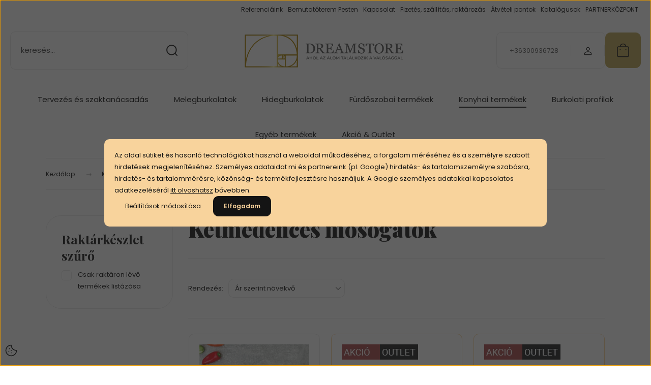

--- FILE ---
content_type: text/html; charset=UTF-8
request_url: https://dreamstore.hu/termekek/konyhai-termekek/ketmedences-mosogatok
body_size: 48614
content:
<!DOCTYPE html>
<html lang="hu" dir="ltr">
<head>
    <title>Kétmedencés mosogatók</title>
    <meta charset="utf-8">
    <meta name="description" content="A családi konyha záloga: maximális hatékonyság és időtakarékosság a konyhában! Kényelmesebb mosogatás, rend és átláthatóság a konyhában.">
    <meta name="robots" content="index, follow">
    <meta property="og:title" content="Kétmedencés mosogatók" />
    <meta property="og:description" content="A családi konyha záloga: maximális hatékonyság és időtakarékosság a konyhában! Kényelmesebb mosogatás, rend és átláthatóság a konyhában." />
    <meta property="og:type" content="website" />
    <meta property="og:url" content="https://dreamstore.hu/termekek/konyhai-termekek/ketmedences-mosogatok" />
    <meta property="og:image" content="https://dreamstore1.cdn.shoprenter.hu/custom/dreamstore1/image/cache/w1200h628q100/termekek/konyha/mosogato/peter/beepitett-lunart-peter-ketmedences-granit-mosogato.png.webp?lastmod=0.1759310217" />
    <link href="https://dreamstore1.cdn.shoprenter.hu/custom/dreamstore1/image/data/brand/favicon2.png?lastmod=1729594154.1759310217" rel="icon" />
    <link href="https://dreamstore1.cdn.shoprenter.hu/custom/dreamstore1/image/data/brand/favicon2.png?lastmod=1729594154.1759310217" rel="apple-touch-icon" />
    <base href="https://dreamstore.hu:443" />
    <meta name="google-site-verification" content="LECmOizH9nrdQyb7s8j9YUUaNySWUslSiLgw_njGogw" />
<meta name="google-site-verification" content="XxzbDzOAmzv_a--J62DYZLmooKNmIX2Lasa9OB-BwAM" />
<meta name="google-site-verification" content="_mE38iVpsULHQlRtvHIOAsQBsXc1F8nbsO_DyB-fCKw" />

    <meta name="viewport" content="width=device-width, initial-scale=1">
            <style>
            :root {

--global-color: #bda454;
--bs-body-bg: #FFFFFF;
--highlight-color: #F8D39C;
--price-special-color: #A84747;

--corner_10: 10px;
--corner_30: calc(var(--corner_10) * 3);
--corner_50: calc(var(--corner_10) * 5);


    
                        --text-on-primary: rgb(20,20,20);
            --rgb-text-on-primary: 20,20,20;
                            --tick-on-primary: url("data:image/svg+xml,%3csvg xmlns='http://www.w3.org/2000/svg' viewBox='0 0 20 20'%3e%3cpath fill='none' stroke='%23141414' stroke-linecap='round' stroke-linejoin='round' stroke-width='3' d='m6 10 3 3 6-6'/%3e%3c/svg%3e");
                                        --select-arrow-on-primary: url("data:image/svg+xml,%3Csvg xmlns='http://www.w3.org/2000/svg' viewBox='0 0 16 16'%3E%3Cpath fill='none' opacity='0.5' stroke='%23141414' stroke-linecap='round' stroke-linejoin='round' stroke-width='2' d='m2 5 6 6 6-6'/%3E%3C/svg%3E");
                                        --radio-on-primary: url("data:image/svg+xml,%3Csvg xmlns='http://www.w3.org/2000/svg' viewBox='-4 -4 8 8'%3E%3Ccircle r='2' fill='%23141414'/%3E%3C/svg%3E");
                        
                        --text-on-body-bg: rgb(20,20,20);
            --rgb-text-on-body-bg: 20,20,20;
                            --tick-on-body-bg: url("data:image/svg+xml,%3csvg xmlns='http://www.w3.org/2000/svg' viewBox='0 0 20 20'%3e%3cpath fill='none' stroke='%23141414' stroke-linecap='round' stroke-linejoin='round' stroke-width='3' d='m6 10 3 3 6-6'/%3e%3c/svg%3e");
                                        --select-arrow-on-body-bg: url("data:image/svg+xml,%3Csvg xmlns='http://www.w3.org/2000/svg' viewBox='0 0 16 16'%3E%3Cpath fill='none' opacity='0.5' stroke='%23141414' stroke-linecap='round' stroke-linejoin='round' stroke-width='2' d='m2 5 6 6 6-6'/%3E%3C/svg%3E");
                                        --radio-on-body-bg: url("data:image/svg+xml,%3Csvg xmlns='http://www.w3.org/2000/svg' viewBox='-4 -4 8 8'%3E%3Ccircle r='2' fill='%23141414'/%3E%3C/svg%3E");
                        
                        --text-on-highlight: rgb(20,20,20);
            --rgb-text-on-highlight: 20,20,20;
                            --tick-on-highlight: url("data:image/svg+xml,%3csvg xmlns='http://www.w3.org/2000/svg' viewBox='0 0 20 20'%3e%3cpath fill='none' stroke='%23141414' stroke-linecap='round' stroke-linejoin='round' stroke-width='3' d='m6 10 3 3 6-6'/%3e%3c/svg%3e");
                                                
                        --text-on-price_special: rgb(255,255,255);
            --rgb-text-on-price_special: 255,255,255;
                                                
}        </style>
        <link rel="preconnect" href="https://fonts.gstatic.com" />
<link rel="preload" as="style" href="https://fonts.googleapis.com/css2?family=Playfair+Display:ital,wght@0,400..900;1,400..900&family=Poppins:ital,wght@0,400;0,600;0,700;1,400;1,600;1,700&display=swap" />
<link rel="stylesheet" href="https://fonts.googleapis.com/css2?family=Playfair+Display:ital,wght@0,400..900;1,400..900&family=Poppins:ital,wght@0,400;0,600;0,700;1,400;1,600;1,700&display=swap" media="print" onload="this.media='all'" />
<noscript>
    <link rel="stylesheet" href="https://fonts.googleapis.com/css2?family=Playfair+Display:ital,wght@0,400..900;1,400..900&family=Poppins:ital,wght@0,400;0,600;0,700;1,400;1,600;1,700&display=swap" />
</noscript>        <link rel="stylesheet" href="https://dreamstore1.cdn.shoprenter.hu/catalog/view/theme/budapest_global/minified/template/assets/base.css?v=1750323653.1768650739.dreamstore1">
        <link rel="stylesheet" href="https://dreamstore1.cdn.shoprenter.hu/catalog/view/theme/budapest_global/minified/template/assets/component-slick.css?v=1711983033.1768650739.dreamstore1">
        <link rel="stylesheet" href="https://dreamstore1.cdn.shoprenter.hu/catalog/view/theme/budapest_global/minified/template/assets/product-card.css?v=1750323121.1768650739.dreamstore1">
        <style>
            *,
            *::before,
            *::after {
                box-sizing: border-box;
            }

            h1, .h1 {
                font-weight: 900;
                font-size: 1.5625rem;
            }
            @media (min-width: 1200px) {
                h1, .h1 {
                    font-size: 2.625rem;
                }
            }
        </style>
                    <style>.edit-link {position: absolute;top: 0;right: 0;opacity: 0;width: 30px;height: 30px;font-size: 16px;color: #111111 !important;display: flex;justify-content: center;align-items: center;border: 1px solid rgba(0, 0, 0, 0.8);transition: none;background: rgba(255, 255, 255, 0.5);z-index: 1030;pointer-events: all;}.module-editable {position: relative;}.page-head-title:hover > .edit-link, .module-editable:hover > .edit-link, .product-card:hover .edit-link {opacity: 1;}.page-head-title:hover > .edit-link:hover, .module-editable:hover > .edit-link:hover, .product-card:hover .edit-link:hover {background: rgba(255, 255, 255, 1);}</style>
                                    
                <link href="https://dreamstore.hu/konyhai-termekek/mosogatok/ketmedences-mosogatok" rel="canonical">
    

            <link rel="stylesheet" href="https://dreamstore1.cdn.shoprenter.hu/web/compiled/css/jquery_ui.css?v=1768402760" media="screen">
        <script>
        window.nonProductQuality = 100;
    </script>
    <script src="https://dreamstore1.cdn.shoprenter.hu/catalog/view/javascript/vendor/jquery/3.7.1/js/jquery.min.js?v=1706895543"></script>

            <!-- Header JavaScript codes -->
            <link rel="preload" href="https://dreamstore1.cdn.shoprenter.hu/web/compiled/js/base.js?v=1768402759" as="script" />
        <script src="https://dreamstore1.cdn.shoprenter.hu/web/compiled/js/base.js?v=1768402759" defer></script>
                    <link rel="preload" href="https://dreamstore1.cdn.shoprenter.hu/web/compiled/js/fragment_loader.js?v=1768402759" as="script" />
        <script src="https://dreamstore1.cdn.shoprenter.hu/web/compiled/js/fragment_loader.js?v=1768402759" defer></script>
                    <link rel="preload" href="https://dreamstore1.cdn.shoprenter.hu/web/compiled/js/nanobar.js?v=1768402759" as="script" />
        <script src="https://dreamstore1.cdn.shoprenter.hu/web/compiled/js/nanobar.js?v=1768402759" defer></script>
                    <link rel="preload" href="https://dreamstore1.cdn.shoprenter.hu/web/compiled/js/listpage.js?v=1768402759" as="script" />
        <script src="https://dreamstore1.cdn.shoprenter.hu/web/compiled/js/listpage.js?v=1768402759" defer></script>
                    <!-- Header jQuery onLoad scripts -->
    <script>var BASEURL='https://dreamstore.hu';Currency={"symbol_left":"","symbol_right":" Ft","decimal_place":0,"decimal_point":",","thousand_point":".","currency":"HUF","value":1};var widgetArray={"widget-519":true,"widget-431":true,"widget-860":true,"widget-543":true,"widget-531":true,"widget-710":true,"widget-555":true,"widget-404":true,"widget-356":true,"widget-437":true,"widget-446":true,"widget-401":true,"widget-347":true,"widget-353":true,"widget-350":true,"widget-590":true,"widget-719":true,"widget-540":true,"widget-657":true,"widget-599":true,"widget-704":true,"widget-602":true,"widget-587":true,"widget-407":true,"widget-707":true,"widget-534":true,"widget-651":true,"widget-395":true,"widget-561":true,"widget-573":true,"widget-576":true,"widget-579":true,"widget-567":true,"widget-570":true,"widget-564":true,"widget-907":true,"widget-904":true,"widget-910":true,"widget-461":true,"widget-473":true,"widget-470":true,"widget-455":true,"widget-458":true,"widget-476":true,"widget-488":true,"widget-479":true,"widget-485":true,"widget-464":true,"widget-467":true,"widget-491":true,"widget-482":true,"widget-452":true,"widget-803":true,"widget-824":true,"widget-794":true,"widget-797":true,"widget-821":true,"widget-782":true,"widget-767":true,"widget-812":true,"widget-815":true,"widget-779":true,"widget-800":true,"widget-818":true,"widget-809":true,"widget-791":true,"widget-806":true,"widget-788":true,"widget-773":true,"widget-785":true,"widget-770":true,"widget-776":true,"widget-614":true,"widget-620":true,"widget-617":true,"widget-635":true,"widget-626":true,"widget-608":true,"widget-605":true,"widget-629":true,"widget-641":true,"widget-611":true,"widget-638":true,"widget-623":true,"widget-632":true,"widget-731":true,"widget-737":true,"widget-746":true,"widget-743":true,"widget-740":true,"widget-755":true,"widget-749":true,"widget-734":true,"widget-728":true,"widget-752":true,"widget-758":true,"widget-419":true,"widget-672":true,"widget-840":true,"widget-843":true,"widget-872":true,"widget-663":true,"widget-666":true,"widget-669":true,"widget-660":true,"widget-675":true,"widget-678":true,"widget-681":true,"widget-684":true,"widget-687":true,"widget-863":true,"widget-690":true,"widget-413":true,"widget-929":true,"widget-528":true,"widget-416":true,"widget-716":true,"widget-596":true,"widget-359":true,"widget-552":true,"widget-851":true,"widget-558":true,"widget-522":true,"widget-398":true,"widget-443":true,"widget-845":true,"widget-648":true,"widget-857":true,"widget-410":true,"widget-848":true,"widget-854":true,"widget-880":true,"widget-877":true,"widget-837":true,"widget-725":true,"widget-761":true,"widget-701":true,"widget-449":true,"widget-434":true,"widget-866":true,"widget-869":true,"widget-546":true,"widget-440":true,"widget-525":true,"widget-654":true,"widget-883":true,"widget-645":true,"widget-764":true,"widget-593":true,"widget-722":true,"widget-537":true,"widget-713":true,"widget-system_manufacturer":true,"widget-system_price":true};$(document).ready(function(){});window.addEventListener('load',function(){$('.checkbox-list .slice-with-title .slice-options').hide()
$('.checkbox-list .slice-with-title .slice-title a').click(function(){$(this).parents('.slice').find('.slice-options').slideToggle('slow');});$('.radio-list .slice-with-title .slice-options').hide()
$('.radio-list .slice-with-title .slice-title a').click(function(){$(this).parents('.slice').find('.slice-options').slideToggle('slow');});window.filter_overlay.boxStatus=1;window.filter_overlay.contentStatus=0;});</script><script src="https://dreamstore1.cdn.shoprenter.hu/web/compiled/js/vue/manifest.bundle.js?v=1768402756"></script><script>var ShopRenter=ShopRenter||{};ShopRenter.onCartUpdate=function(callable){document.addEventListener('cartChanged',callable)};ShopRenter.onItemAdd=function(callable){document.addEventListener('AddToCart',callable)};ShopRenter.onItemDelete=function(callable){document.addEventListener('deleteCart',callable)};ShopRenter.onSearchResultViewed=function(callable){document.addEventListener('AuroraSearchResultViewed',callable)};ShopRenter.onSubscribedForNewsletter=function(callable){document.addEventListener('AuroraSubscribedForNewsletter',callable)};ShopRenter.onCheckoutInitiated=function(callable){document.addEventListener('AuroraCheckoutInitiated',callable)};ShopRenter.onCheckoutShippingInfoAdded=function(callable){document.addEventListener('AuroraCheckoutShippingInfoAdded',callable)};ShopRenter.onCheckoutPaymentInfoAdded=function(callable){document.addEventListener('AuroraCheckoutPaymentInfoAdded',callable)};ShopRenter.onCheckoutOrderConfirmed=function(callable){document.addEventListener('AuroraCheckoutOrderConfirmed',callable)};ShopRenter.onCheckoutOrderPaid=function(callable){document.addEventListener('AuroraOrderPaid',callable)};ShopRenter.onCheckoutOrderPaidUnsuccessful=function(callable){document.addEventListener('AuroraOrderPaidUnsuccessful',callable)};ShopRenter.onProductPageViewed=function(callable){document.addEventListener('AuroraProductPageViewed',callable)};ShopRenter.onMarketingConsentChanged=function(callable){document.addEventListener('AuroraMarketingConsentChanged',callable)};ShopRenter.onCustomerRegistered=function(callable){document.addEventListener('AuroraCustomerRegistered',callable)};ShopRenter.onCustomerLoggedIn=function(callable){document.addEventListener('AuroraCustomerLoggedIn',callable)};ShopRenter.onCustomerUpdated=function(callable){document.addEventListener('AuroraCustomerUpdated',callable)};ShopRenter.onCartPageViewed=function(callable){document.addEventListener('AuroraCartPageViewed',callable)};ShopRenter.customer={"userId":0,"userClientIP":"3.135.190.104","userGroupId":8,"customerGroupTaxMode":"gross","customerGroupPriceMode":"only_gross","email":"","phoneNumber":"","name":{"firstName":"","lastName":""}};ShopRenter.theme={"name":"budapest_global","family":"budapest","parent":""};ShopRenter.shop={"name":"dreamstore1","locale":"hu","currency":{"code":"HUF","rate":1},"domain":"dreamstore1.myshoprenter.hu"};ShopRenter.page={"route":"product\/list","queryString":"termekek\/konyhai-termekek\/ketmedences-mosogatok"};ShopRenter.formSubmit=function(form,callback){callback();};let loadedAsyncScriptCount=0;function asyncScriptLoaded(position){loadedAsyncScriptCount++;if(position==='body'){if(document.querySelectorAll('.async-script-tag').length===loadedAsyncScriptCount){if(/complete|interactive|loaded/.test(document.readyState)){document.dispatchEvent(new CustomEvent('asyncScriptsLoaded',{}));}else{document.addEventListener('DOMContentLoaded',()=>{document.dispatchEvent(new CustomEvent('asyncScriptsLoaded',{}));});}}}}</script><script type="text/javascript"async class="async-script-tag"onload="asyncScriptLoaded('header')"src="https://onsite.optimonk.com/script.js?account=210500"></script><script type="text/javascript"async class="async-script-tag"onload="asyncScriptLoaded('header')"src="https://static2.rapidsearch.dev/resultpage.js?shop=dreamstore1.shoprenter.hu"></script><script type="text/javascript"src="https://dreamstore1.cdn.shoprenter.hu/web/compiled/js/vue/customerEventDispatcher.bundle.js?v=1768402756"></script>                
            
            <script>window.dataLayer=window.dataLayer||[];function gtag(){dataLayer.push(arguments)};var ShopRenter=ShopRenter||{};ShopRenter.config=ShopRenter.config||{};ShopRenter.config.googleConsentModeDefaultValue="denied";</script>                        <script type="text/javascript" src="https://dreamstore1.cdn.shoprenter.hu/web/compiled/js/vue/googleConsentMode.bundle.js?v=1768402756"></script>

            <!-- Meta Pixel Code -->
<script>
!function(f,b,e,v,n,t,s)
{if(f.fbq)return;n=f.fbq=function(){n.callMethod?
n.callMethod.apply(n,arguments):n.queue.push(arguments)};
if(!f._fbq)f._fbq=n;n.push=n;n.loaded=!0;n.version='2.0';
n.queue=[];t=b.createElement(e);t.async=!0;
t.src=v;s=b.getElementsByTagName(e)[0];
s.parentNode.insertBefore(t,s)}(window, document,'script',
'https://connect.facebook.net/en_US/fbevents.js');
fbq('consent', 'revoke');
fbq('init', '1689071928681043');
fbq('track', 'PageView');
document.addEventListener('AuroraAddedToCart', function(auroraEvent) {
    var fbpId = [];
    var fbpValue = 0;
    var fbpCurrency = '';

    auroraEvent.detail.products.forEach(function(item) {
        fbpValue += parseFloat(item.grossUnitPrice) * item.quantity;
        fbpId.push(item.id);
        fbpCurrency = item.currency;
    });


    fbq('track', 'AddToCart', {
        content_ids: fbpId,
        content_type: 'product',
        value: fbpValue,
        currency: fbpCurrency
    }, {
        eventID: auroraEvent.detail.event.id
    });
})
window.addEventListener('AuroraMarketingCookie.Changed', function(event) {
            let consentStatus = event.detail.isAccepted ? 'grant' : 'revoke';
            if (typeof fbq === 'function') {
                fbq('consent', consentStatus);
            }
        });
</script>
<noscript><img height="1" width="1" style="display:none"
src="https://www.facebook.com/tr?id=1689071928681043&ev=PageView&noscript=1"
/></noscript>
<!-- End Meta Pixel Code -->
            <!-- Google Tag Manager -->
<script>(function(w,d,s,l,i){w[l]=w[l]||[];w[l].push({'gtm.start':
new Date().getTime(),event:'gtm.js'});var f=d.getElementsByTagName(s)[0],
j=d.createElement(s),dl=l!='dataLayer'?'&l='+l:'';j.async=true;j.src=
'https://www.googletagmanager.com/gtm.js?id='+i+dl;f.parentNode.insertBefore(j,f);
})(window,document,'script','dataLayer','GTM-5H4444M5');</script>
<!-- End Google Tag Manager -->
            
            
                <!--Global site tag(gtag.js)--><script async src="https://www.googletagmanager.com/gtag/js?id=AW-10873888183"></script><script>window.dataLayer=window.dataLayer||[];function gtag(){dataLayer.push(arguments);}
gtag('js',new Date());gtag('config','AW-10873888183',{"allow_enhanced_conversions":true});</script>    
    
</head>
<body id="body" class="page-body product-list-body category-list-body budapest_global-body" role="document">
<script>ShopRenter.theme.breakpoints={'xs':0,'sm':576,'md':768,'lg':992,'xl':1200,'xxl':1400}</script><!--Google Tag Manager(noscript)--><noscript><iframe src="https://www.googletagmanager.com/ns.html?id=GTM-5H4444M5"
height="0"width="0"style="display:none;visibility:hidden"></iframe></noscript><!--End Google Tag Manager(noscript)-->
                    

    <div class="nanobar-cookie-icon js-hidden-nanobar-button">
        <svg xmlns="http://www.w3.org/2000/svg" width="24" height="24" viewBox="0 0 24 24" fill="none">
    <path d="M7.38066 14.1465C7.33069 14.1463 7.28277 14.1663 7.24765 14.2018C7.21254 14.2374 7.19318 14.2856 7.19392 14.3355C7.19431 14.4398 7.27873 14.5242 7.383 14.5246C7.45055 14.5242 7.51275 14.4878 7.54616 14.4291C7.57957 14.3704 7.57913 14.2983 7.54499 14.24C7.51086 14.1817 7.44821 14.146 7.38066 14.1465" stroke="currentColor" stroke-width="1.5" stroke-linecap="round" stroke-linejoin="round"/>
    <path d="M8.54765 8.31052C8.49768 8.31039 8.44976 8.33035 8.41464 8.36591C8.37953 8.40146 8.36017 8.44963 8.36091 8.49959C8.3613 8.60386 8.44573 8.68828 8.54999 8.68867C8.65441 8.68803 8.73854 8.60285 8.7379 8.49843C8.73726 8.394 8.65208 8.30987 8.54765 8.31052" stroke="currentColor" stroke-width="1.5" stroke-linecap="round" stroke-linejoin="round"/>
    <path d="M13.2166 16.4804C13.1666 16.4803 13.1187 16.5003 13.0836 16.5358C13.0485 16.5714 13.0291 16.6196 13.0299 16.6695C13.0302 16.7738 13.1147 16.8582 13.2189 16.8586C13.3234 16.8579 13.4075 16.7728 13.4068 16.6683C13.4062 16.5639 13.321 16.4798 13.2166 16.4804" stroke="currentColor" stroke-width="1.5" stroke-linecap="round" stroke-linejoin="round"/>
    <path d="M12.0486 11.8105C11.9987 11.8104 11.9507 11.8304 11.9156 11.8659C11.8805 11.9015 11.8611 11.9496 11.8619 11.9996C11.8623 12.1039 11.9467 12.1883 12.051 12.1887C12.1185 12.1883 12.1807 12.1518 12.2141 12.0931C12.2475 12.0344 12.2471 11.9623 12.213 11.904C12.1788 11.8458 12.1162 11.8101 12.0486 11.8105" stroke="currentColor" stroke-width="1.5" stroke-linecap="round" stroke-linejoin="round"/>
    <path fill-rule="evenodd" clip-rule="evenodd" d="M12.0503 1.49609C12.0503 7.2975 16.7532 12.0005 22.5547 12.0005C22.5547 17.8019 17.8517 22.5048 12.0503 22.5048C6.24887 22.5048 1.5459 17.8019 1.5459 12.0005C1.5459 6.19906 6.24887 1.49609 12.0503 1.49609Z" stroke="currentColor" stroke-width="1.5" stroke-linecap="round" stroke-linejoin="round"/>
</svg>
    </div>
<!-- cached --><div class="nanobar-cookie-box nanobar position-fixed w-100 js-nanobar-first-login">
    <div class="container nanobar__container">
        <div class="row nanobar__container-row flex-column flex-sm-row align-items-center">
            <div class="nanobar__text col-12">
                                <div>Az oldal sütiket és hasonló technológiákat használ a weboldal működéséhez, a forgalom méréséhez és a személyre szabott hirdetések megjelenítéséhez. Személyes adataidat mi és partnereink (pl. Google) hirdetés- és tartalomszemélyre szabásra, hirdetés- és tartalommérésre, közönség- és termékfejlesztésre használjuk. A Google személyes adatokkal kapcsolatos adatkezeléséről <a href="https://business.safety.google/privacy/">itt olvashatsz</a> bővebben.</div>
            </div>
            <div class="nanobar__buttons col-12">
                <button class="btn btn-link js-nanobar-settings-button">
                    Beállítások módosítása
                </button>
                <button class="btn btn-primary nanobar-btn js-nanobar-close-cookies" data-button-save-text="Beállítások mentése">
                    Elfogadom
                </button>
            </div>
        </div>
        <div class="nanobar__cookies js-nanobar-cookies flex-column flex-sm-row text-start" style="display: none;">
            <div class="form-check">
                <input class="form-check-input" type="checkbox" name="required_cookies" disabled checked />
                <label class="form-check-label">
                    Szükséges cookie-k
                    <div class="cookies-help-text">
                        Ezek a cookie-k segítenek abban, hogy a webáruház használható és működőképes legyen.
                    </div>
                </label>
            </div>
            <div class="form-check">
                <input id="marketing_cookies" class="form-check-input js-nanobar-marketing-cookies" type="checkbox" name="marketing_cookies"
                     checked />
                <label class="form-check-label" for="marketing_cookies" >
                    Marketing cookie-k
                    <div class="cookies-help-text">
                        Ezeket a cookie-k segítenek abban, hogy az Ön érdeklődési körének megfelelő reklámokat és termékeket jelenítsük meg a webáruházban.
                    </div>
                </label>
            </div>
        </div>
    </div>
</div>

<script>
    (function ($) {
        $(document).ready(function () {
            new AuroraNanobar.FirstLogNanobarCheckbox(jQuery('.js-nanobar-first-login'), 'modal');
        });
    })(jQuery);
</script>
<!-- /cached -->

        
                    <div class="layout-wrapper">
                                                            <div id="section-header" class="section-wrapper ">
    
        
    <link rel="stylesheet" href="https://dreamstore1.cdn.shoprenter.hu/catalog/view/theme/budapest_global/minified/template/assets/header.css?v=1726589168.1768650739.dreamstore1">
    <div class="header">
        
        <div class="header-top d-none d-lg-flex">
            <div class="container-wide header-top-row">
                    <!-- cached -->
<ul class="list-unstyled headermenu-list">
                <li class="headermenu-list__item nav-item dropdown">
            <a
                href="https://dreamstore.hu/referenciak"
                target="_self"
                class="nav-link dropdown-toggle"
                title="Referenciáink"
            >
                Referenciáink
            </a>
                                            <ul class="dropdown-hover-menu">
                    <svg class="headermenu-dropdown-shape" width="46" height="19" viewBox="0 0 46 19" fill="none" xmlns="http://www.w3.org/2000/svg">
                        <path fill-rule="evenodd" clip-rule="evenodd" d="M10 0C4.47715 0 0 4.47715 0 10V19C0 13.4772 4.47715 9 10 9H45.9506C45.4489 3.94668 41.1853 0 36 0H10Z" fill="currentColor"/>
                    </svg>
                                            <li class="headermenu-list__item dropdown-item">
                            <a href="https://dreamstore.hu/lakopark-projekt-referenciaink" title="Lakópark projekt referenciáink" target="_self">
                                Lakópark projekt referenciáink
                            </a>
                        </li>
                                            <li class="headermenu-list__item dropdown-item">
                            <a href="https://dreamstore.hu/referencia-uzleti-megbizasok" title="Referencia - üzleti megbízások" target="_self">
                                Referencia - üzleti megbízások
                            </a>
                        </li>
                                    </ul>
                    </li>
            <li class="headermenu-list__item nav-item dropdown">
            <a
                href="https://dreamstore.hu/bemutatoterem"
                target="_self"
                class="nav-link dropdown-toggle"
                title="Bemutatóterem Pesten"
            >
                Bemutatóterem Pesten
            </a>
                                            <ul class="dropdown-hover-menu">
                    <svg class="headermenu-dropdown-shape" width="46" height="19" viewBox="0 0 46 19" fill="none" xmlns="http://www.w3.org/2000/svg">
                        <path fill-rule="evenodd" clip-rule="evenodd" d="M10 0C4.47715 0 0 4.47715 0 10V19C0 13.4772 4.47715 9 10 9H45.9506C45.4489 3.94668 41.1853 0 36 0H10Z" fill="currentColor"/>
                    </svg>
                                            <li class="headermenu-list__item dropdown-item">
                            <a href="https://dreamstore.hu/furdoszobaszalon-budapest" title="Fürdőszobaszalon Budapest" target="_self">
                                Fürdőszobaszalon Budapest
                            </a>
                        </li>
                                            <li class="headermenu-list__item dropdown-item">
                            <a href="https://dreamstore.hu/bemutatoterem-kepeken" title="Képek - ez vár rád bemutatótermünkben" target="_self">
                                Képek - ez vár rád bemutatótermünkben
                            </a>
                        </li>
                                            <li class="headermenu-list__item dropdown-item">
                            <a href="https://dreamstore.hu/kuldetesunk" title="Küldetésünk" target="_self">
                                Küldetésünk
                            </a>
                        </li>
                                    </ul>
                    </li>
            <li class="headermenu-list__item nav-item">
            <a
                href="https://dreamstore.hu/index.php?route=information/contact"
                target="_self"
                class="nav-link"
                title="Kapcsolat"
            >
                Kapcsolat
            </a>
                    </li>
            <li class="headermenu-list__item nav-item">
            <a
                href="https://dreamstore.hu/fizetes-szallitas"
                target="_self"
                class="nav-link"
                title="Fizetés, szállítás, raktározás"
            >
                Fizetés, szállítás, raktározás
            </a>
                    </li>
            <li class="headermenu-list__item nav-item">
            <a
                href="https://dreamstore.hu/atveteli_pontok"
                target="_self"
                class="nav-link"
                title="Átvételi pontok"
            >
                Átvételi pontok
            </a>
                    </li>
            <li class="headermenu-list__item nav-item">
            <a
                href="https://dreamstore.hu/katalogusok"
                target="_self"
                class="nav-link"
                title="Katalógusok"
            >
                Katalógusok
            </a>
                    </li>
            <li class="headermenu-list__item nav-item">
            <a
                href="https://partnerkozpont.hsgconsulting.hu:3880/Account/Login"
                target="_blank"
                class="nav-link"
                title="PARTNERKÖZPONT "
            >
                PARTNERKÖZPONT 
            </a>
                    </li>
    </ul>

    <!-- /cached -->
                    
                    
            </div>
        </div>
        <div class="header-middle">
            <div class="container-wide header-middle-container">
                <div class="header-middle-row">
                                            <div id="js-mobile-navbar" class="d-flex d-lg-none">
                            <button id="js-hamburger-icon" class="d-flex-center btn btn-primary" aria-label="mobile menu">
                                <span class="hamburger-icon position-relative">
                                    <span class="hamburger-icon-line position-absolute line-1"></span>
                                    <span class="hamburger-icon-line position-absolute line-2"></span>
                                    <span class="hamburger-icon-line position-absolute line-3"></span>
                                </span>
                            </button>
                        </div>
                                            <div class="header-navbar-search">
                                                            <div class="dropdown search-module d-flex header-navbar-top-right-item">
                                    <div class="input-group">
                                        <input class="search-module__input form-control form-control-lg disableAutocomplete" type="text" placeholder="keresés..." value=""
                                               id="filter_keyword"
                                               onclick="this.value=(this.value==this.defaultValue)?'':this.value;"/>
                                        <span class="search-button-append d-flex position-absolute h-100">
                                            <button class="btn" type="button" onclick="moduleSearch();" aria-label="Keresés">
                                                <svg xmlns="http://www.w3.org/2000/svg" width="22" height="22" viewBox="0 0 22 22" fill="none">
    <path d="M21 21L16.9375 16.9375M10.3338 19.6675C5.17875 19.6675 1 15.4888 1 10.3338C1 5.17875 5.17875 1 10.3338 1C15.4888 1 19.6675 5.17875 19.6675 10.3338C19.6675 15.4888 15.4888 19.6675 10.3338 19.6675Z" stroke="currentColor" stroke-width="2" stroke-linecap="round" stroke-linejoin="round"/>
</svg>
                                            </button>
                                        </span>
                                    </div>
                                    <input type="hidden" id="filter_description" value="0"/>
                                    <input type="hidden" id="search_shopname" value="dreamstore1"/>
                                    <div id="results" class="dropdown-menu search-results"></div>
                                </div>
                                                    </div>


                        <a href="/" class="header-logo" title="Kezdőlap">
                                                            <img
    src='https://dreamstore1.cdn.shoprenter.hu/custom/dreamstore1/image/cache/w330h75q100/logo/dreamstore-logo-330x75-transp.png.webp?lastmod=0.1759310217'

    
            width="330"
    
            height="75"
    
            class="header-logo-img"
    
    
    alt="DreamStore webáruház"

    
    />

                                                    </a>


                    <div class="header-middle-right">
                        <div class="header-middle-right-wrapper d-flex align-items-center">
                                                    <a class="header-middle__phone d-none d-lg-block position-relative" href="tel:+36300936728">+36300936728</a>
                                                                                                            <div id="header-middle-login" class="header-middle-right-box d-none d-lg-flex position-relative">
                                    <ul class="list-unstyled login-list">
                                                                                    <li class="nav-item">
                                                <a class="nav-link header-middle-right-box-link" href="index.php?route=account/login" title="Belépés / Regisztráció">
                                                    <span class="header-user-icon">
                                                        <svg xmlns="http://www.w3.org/2000/svg" width="19" height="20" viewBox="0 0 19 20" fill="none">
    <path fill-rule="evenodd" clip-rule="evenodd" d="M11.9749 2.52513C13.3417 3.89197 13.3417 6.10804 11.9749 7.47488C10.6081 8.84172 8.39199 8.84172 7.02515 7.47488C5.65831 6.10804 5.65831 3.89197 7.02515 2.52513C8.39199 1.15829 10.6081 1.15829 11.9749 2.52513Z" stroke="currentColor" stroke-width="1.5" stroke-linecap="round" stroke-linejoin="round"/>
    <path fill-rule="evenodd" clip-rule="evenodd" d="M1.5 16.5V17.5C1.5 18.052 1.948 18.5 2.5 18.5H16.5C17.052 18.5 17.5 18.052 17.5 17.5V16.5C17.5 13.474 13.548 11.508 9.5 11.508C5.452 11.508 1.5 13.474 1.5 16.5Z" stroke="currentColor" stroke-width="1.5" stroke-linecap="round" stroke-linejoin="round"/>
</svg>
                                                    </span>
                                                </a>
                                            </li>
                                                                            </ul>
                                </div>
                                                    
                                                        <div id="header-middle-wishlist" class="header-middle-right-box d-none d-lg-flex position-relative">
                                <hx:include src="/_fragment?_path=_format%3Dhtml%26_locale%3Den%26_controller%3Dmodule%252Fwishlist&amp;_hash=nvjvQ0VbiOSoZRJl6OAmWjjMHpqZIDT761ljl1cLLxU%3D"></hx:include>
                            </div>
                                                </div>
                        <div id="js-cart" class="header-middle-right-box position-relative">
                            <hx:include src="/_fragment?_path=_format%3Dhtml%26_locale%3Den%26_controller%3Dmodule%252Fcart&amp;_hash=n1Dx9OE%2ByYN4mSpgBI4IhnCSMY1M0jzeYOaTjbuO9DM%3D"></hx:include>
                        </div>
                    </div>
                </div>
            </div>
        </div>
        <div class="header-bottom d-none d-lg-block">
            <div class="container-wide">
                    <div id="module_category_wrapper" class="module-category-wrapper">
        <div
            id="category"
            class="module content-module header-position category-module">
                        <div class="module-body">
                            <div id="category-nav">
            


<ul class="list-unstyled category category-menu sf-menu sf-horizontal builded">
    <li id="cat_3683" class="nav-item item category-list module-list parent even">
    <a href="https://dreamstore.hu/tervezes-es-szaktanacsadas" class="nav-link">
                Tervezés és szaktanácsadás
    </a>
            <ul class="list-unstyled flex-column children"><li id="cat_3831" class="nav-item item category-list module-list even">
    <a href="https://dreamstore.hu/tervezes-es-szaktanacsadas/furdoszoba-tervezes-3831" class="nav-link">
                Fürdőszoba tervezés
    </a>
    </li><li id="cat_3828" class="nav-item item category-list module-list odd">
    <a href="https://dreamstore.hu/tervezes-es-szaktanacsadas/burkolat-es-szaniter-szaktanacsadas-3828" class="nav-link">
                Burkolat és szaniter szaktanácsadás
    </a>
    </li><li id="cat_3671" class="nav-item item category-list module-list parent even">
    <a href="https://dreamstore.hu/tervezes-es-szaktanacsadas/szogaltatasok-3671" class="nav-link">
                Szogáltatások
    </a>
            <ul class="list-unstyled flex-column children"><li id="cat_3674" class="nav-item item category-list module-list even">
    <a href="https://dreamstore.hu/tervezes-es-szaktanacsadas/szogaltatasok-3671/granit-mosogato-lyukfuras-3674" class="nav-link">
                Gránit mosogató lyukfúrás
    </a>
    </li></ul>
    </li><li id="cat_3865" class="nav-item item category-list module-list odd">
    <a href="https://dreamstore.hu/tervezes-es-szaktanacsadas/burkolat_tervezo_visualiser" class="nav-link">
                Burkolat tervező - visualiser
    </a>
    </li></ul>
    </li><li id="cat_263" class="nav-item item category-list module-list parent odd">
    <a href="https://dreamstore.hu/melegburkolatok" class="nav-link">
                Melegburkolatok
    </a>
            <ul class="list-unstyled flex-column children"><li id="cat_608" class="nav-item item category-list module-list parent even">
    <a href="https://dreamstore.hu/melegburkolatok/belteri-falburkolatok" class="nav-link">
                Beltéri falburkolatok
    </a>
            <ul class="list-unstyled flex-column children"><li id="cat_2894" class="nav-item item category-list module-list even">
    <a href="https://dreamstore.hu/melegburkolatok/belteri-falburkolatok/vilagos-arnyalatu-belteri-falburkolatok-2894" class="nav-link">
                Világos árnyalat
    </a>
    </li><li id="cat_2897" class="nav-item item category-list module-list odd">
    <a href="https://dreamstore.hu/melegburkolatok/belteri-falburkolatok/termeszetes-arnyalatu-belteri-falburkolatok-2897" class="nav-link">
                Természetes árnyalat
    </a>
    </li><li id="cat_2900" class="nav-item item category-list module-list even">
    <a href="https://dreamstore.hu/melegburkolatok/belteri-falburkolatok/sotet-arnyalatu-belteri-falburkolatok-2900" class="nav-link">
                Sötét árnyalat
    </a>
    </li><li id="cat_2906" class="nav-item item category-list module-list odd">
    <a href="https://dreamstore.hu/melegburkolatok/belteri-falburkolatok/spc-belteri-falburkolatok-2906" class="nav-link">
                SPC falburkolatok
    </a>
    </li><li id="cat_2903" class="nav-item item category-list module-list even">
    <a href="https://dreamstore.hu/melegburkolatok/belteri-falburkolatok/mdf-belteri-falburkolat-2903" class="nav-link">
                MDF falburkolat
    </a>
    </li><li id="cat_3008" class="nav-item item category-list module-list odd">
    <a href="https://dreamstore.hu/melegburkolatok/belteri-falburkolatok/kulonleges-belteri-falburkolatok-3008" class="nav-link">
                Különleges falburkolatok
    </a>
    </li><li id="cat_2891" class="nav-item item category-list module-list even">
    <a href="https://dreamstore.hu/melegburkolatok/belteri-falburkolatok/falburkolat-rogzito-rendszerek-2891" class="nav-link">
                Rögzítő rendszerek
    </a>
    </li><li id="cat_2888" class="nav-item item category-list module-list odd">
    <a href="https://dreamstore.hu/melegburkolatok/belteri-falburkolatok/falburkolat-kiegeszitok-2888" class="nav-link">
                Falburkolat kiegészítők
    </a>
    </li><li id="cat_275" class="nav-item item category-list module-list parent even">
    <a href="https://dreamstore.hu/melegburkolatok/belteri-falburkolatok/belteri-falburkolat-termekcsaladok-275" class="nav-link">
                Termékcsaládok
    </a>
            <ul class="list-unstyled flex-column children"><li id="cat_626" class="nav-item item category-list module-list even">
    <a href="https://dreamstore.hu/melegburkolatok/belteri-falburkolatok/belteri-falburkolat-termekcsaladok-275/agt-lambri-lb-3771-626" class="nav-link">
                AGT LAMBRI LB-3771
    </a>
    </li><li id="cat_629" class="nav-item item category-list module-list odd">
    <a href="https://dreamstore.hu/melegburkolatok/belteri-falburkolatok/belteri-falburkolat-termekcsaladok-275/agt-lambri-lb-3783-629" class="nav-link">
                AGT LAMBRI LB-3783
    </a>
    </li><li id="cat_4229" class="nav-item item category-list module-list even">
    <a href="https://dreamstore.hu/melegburkolatok/belteri-falburkolatok/belteri-falburkolat-termekcsaladok-275/hb-aqua-boards-4229" class="nav-link">
                HB AQUA BOARDS
    </a>
    </li><li id="cat_4226" class="nav-item item category-list module-list odd">
    <a href="https://dreamstore.hu/melegburkolatok/belteri-falburkolatok/belteri-falburkolat-termekcsaladok-275/hb-aqua-combi-panels-4226" class="nav-link">
                HB AQUA COMBI-PANELS
    </a>
    </li><li id="cat_4206" class="nav-item item category-list module-list even">
    <a href="https://dreamstore.hu/melegburkolatok/belteri-falburkolatok/belteri-falburkolat-termekcsaladok-275/hb-aqua-herringbone-4206" class="nav-link">
                HB AQUA HERRINGBONE
    </a>
    </li><li id="cat_4222" class="nav-item item category-list module-list odd">
    <a href="https://dreamstore.hu/melegburkolatok/belteri-falburkolatok/belteri-falburkolat-termekcsaladok-275/hb-aqua-panels-4222" class="nav-link">
                HB AQUA PANELS
    </a>
    </li><li id="cat_4204" class="nav-item item category-list module-list even">
    <a href="https://dreamstore.hu/melegburkolatok/belteri-falburkolatok/belteri-falburkolat-termekcsaladok-275/hb-aqua-plank-4204" class="nav-link">
                HB AQUA PLANK
    </a>
    </li><li id="cat_4213" class="nav-item item category-list module-list odd">
    <a href="https://dreamstore.hu/melegburkolatok/belteri-falburkolatok/belteri-falburkolat-termekcsaladok-275/hb-aqua-superior-4213" class="nav-link">
                HB AQUA SUPERIOR
    </a>
    </li><li id="cat_4215" class="nav-item item category-list module-list even">
    <a href="https://dreamstore.hu/melegburkolatok/belteri-falburkolatok/belteri-falburkolat-termekcsaladok-275/hb-aqua-tiles-4215" class="nav-link">
                HB AQUA TILES
    </a>
    </li><li id="cat_4220" class="nav-item item category-list module-list odd">
    <a href="https://dreamstore.hu/melegburkolatok/belteri-falburkolatok/belteri-falburkolat-termekcsaladok-275/hb-aqua-tiles-xl-4220" class="nav-link">
                HB AQUA TILES XL
    </a>
    </li><li id="cat_4235" class="nav-item item category-list module-list even">
    <a href="https://dreamstore.hu/melegburkolatok/belteri-falburkolatok/belteri-falburkolat-termekcsaladok-275/hb-digital-print-panels-decor-4235" class="nav-link">
                HB DIGITAL PRINT PANELS - DECOR
    </a>
    </li><li id="cat_4232" class="nav-item item category-list module-list odd">
    <a href="https://dreamstore.hu/melegburkolatok/belteri-falburkolatok/belteri-falburkolat-termekcsaladok-275/hb-digital-print-panels-visuals-4232" class="nav-link">
                HB DIGITAL PRINT PANELS - VISUALS
    </a>
    </li></ul>
    </li></ul>
    </li><li id="cat_551" class="nav-item item category-list module-list parent odd">
    <a href="https://dreamstore.hu/melegburkolatok/vinyl-es-design-padlok-551" class="nav-link">
                Vinyl és design padlók
    </a>
            <ul class="list-unstyled flex-column children"><li id="cat_2849" class="nav-item item category-list module-list even">
    <a href="https://dreamstore.hu/melegburkolatok/vinyl-es-design-padlok-551/vilagos-arnyalatu-vinyl-es-design-padlok-2849" class="nav-link">
                Világos árnyalat
    </a>
    </li><li id="cat_2852" class="nav-item item category-list module-list odd">
    <a href="https://dreamstore.hu/melegburkolatok/vinyl-es-design-padlok-551/termeszetes-arnyalatu-vinyl-es-design-padlok-2852" class="nav-link">
                Természetes árnyalat
    </a>
    </li><li id="cat_2855" class="nav-item item category-list module-list even">
    <a href="https://dreamstore.hu/melegburkolatok/vinyl-es-design-padlok-551/sotet-arnyalatu-vinyl-es-design-padlok-2855" class="nav-link">
                Sötét árnyalat
    </a>
    </li><li id="cat_2858" class="nav-item item category-list module-list odd">
    <a href="https://dreamstore.hu/melegburkolatok/vinyl-es-design-padlok-551/clickes-vinyl-es-design-padlok-2858" class="nav-link">
                Clickes
    </a>
    </li><li id="cat_2861" class="nav-item item category-list module-list even">
    <a href="https://dreamstore.hu/melegburkolatok/vinyl-es-design-padlok-551/ragasztos-vinyl-es-design-padlok-2861" class="nav-link">
                Ragasztós
    </a>
    </li><li id="cat_4041" class="nav-item item category-list module-list odd">
    <a href="https://dreamstore.hu/melegburkolatok/vinyl-es-design-padlok-551/chevron-4041" class="nav-link">
                Chevron
    </a>
    </li><li id="cat_2870" class="nav-item item category-list module-list even">
    <a href="https://dreamstore.hu/melegburkolatok/vinyl-es-design-padlok-551/herringbone-mintazat-2870" class="nav-link">
                Herringbone
    </a>
    </li><li id="cat_2864" class="nav-item item category-list module-list odd">
    <a href="https://dreamstore.hu/melegburkolatok/vinyl-es-design-padlok-551/kohatasu-vinyl-padlok-2864" class="nav-link">
                Kőhatású
    </a>
    </li><li id="cat_2867" class="nav-item item category-list module-list even">
    <a href="https://dreamstore.hu/melegburkolatok/vinyl-es-design-padlok-551/kulonleges-mintazatok-2867" class="nav-link">
                Különleges
    </a>
    </li><li id="cat_269" class="nav-item item category-list module-list parent odd">
    <a href="https://dreamstore.hu/melegburkolatok/vinyl-es-design-padlok-551/vinyl-es-design-padlo-termekcsaladok-269" class="nav-link">
                Termékcsaládok
    </a>
            <ul class="list-unstyled flex-column children"><li id="cat_2540" class="nav-item item category-list module-list even">
    <a href="https://dreamstore.hu/melegburkolatok/vinyl-es-design-padlok-551/vinyl-es-design-padlo-termekcsaladok-269/arbiton-amaron-chevron-2540" class="nav-link">
                ARBITON AMARON CHEVRON
    </a>
    </li><li id="cat_2543" class="nav-item item category-list module-list odd">
    <a href="https://dreamstore.hu/melegburkolatok/vinyl-es-design-padlok-551/vinyl-es-design-padlo-termekcsaladok-269/arbiton-amaron-forma-2543" class="nav-link">
                ARBITON AMARON FORMA
    </a>
    </li><li id="cat_632" class="nav-item item category-list module-list even">
    <a href="https://dreamstore.hu/melegburkolatok/vinyl-es-design-padlok-551/vinyl-es-design-padlo-termekcsaladok-269/arbiton-amaron-herringbone-632" class="nav-link">
                ARBITON AMARON HERRINGBONE
    </a>
    </li><li id="cat_2222" class="nav-item item category-list module-list odd">
    <a href="https://dreamstore.hu/melegburkolatok/vinyl-es-design-padlok-551/vinyl-es-design-padlo-termekcsaladok-269/arbiton-amaron-herringbone-eir-2222" class="nav-link">
                ARBITON AMARON HERRINGBONE EIR
    </a>
    </li><li id="cat_2459" class="nav-item item category-list module-list even">
    <a href="https://dreamstore.hu/melegburkolatok/vinyl-es-design-padlok-551/vinyl-es-design-padlo-termekcsaladok-269/arbiton-amaron-herringbone-mineral-dryback-2459" class="nav-link">
                ARBITON AMARON HERRINGBONE MINERAL DRYBACK
    </a>
    </li><li id="cat_2429" class="nav-item item category-list module-list odd">
    <a href="https://dreamstore.hu/melegburkolatok/vinyl-es-design-padlok-551/vinyl-es-design-padlo-termekcsaladok-269/arbiton-amaron-mineral-dryback-2429" class="nav-link">
                ARBITON AMARON MINERAL DRYBACK
    </a>
    </li><li id="cat_2225" class="nav-item item category-list module-list even">
    <a href="https://dreamstore.hu/melegburkolatok/vinyl-es-design-padlok-551/vinyl-es-design-padlo-termekcsaladok-269/arbiton-amaron-superiore-eir-2225" class="nav-link">
                ARBITON AMARON SUPERIORE EIR
    </a>
    </li><li id="cat_635" class="nav-item item category-list module-list odd">
    <a href="https://dreamstore.hu/melegburkolatok/vinyl-es-design-padlok-551/vinyl-es-design-padlo-termekcsaladok-269/arbiton-amaron-wood-635" class="nav-link">
                ARBITON AMARON WOOD
    </a>
    </li><li id="cat_2432" class="nav-item item category-list module-list even">
    <a href="https://dreamstore.hu/melegburkolatok/vinyl-es-design-padlok-551/vinyl-es-design-padlo-termekcsaladok-269/arbiton-amaron-wood-acoustic-2432" class="nav-link">
                ARBITON AMARON WOOD ACOUSTIC
    </a>
    </li><li id="cat_638" class="nav-item item category-list module-list odd">
    <a href="https://dreamstore.hu/melegburkolatok/vinyl-es-design-padlok-551/vinyl-es-design-padlo-termekcsaladok-269/arbiton-liberal-638" class="nav-link">
                ARBITON LIBERAL
    </a>
    </li><li id="cat_641" class="nav-item item category-list module-list even">
    <a href="https://dreamstore.hu/melegburkolatok/vinyl-es-design-padlok-551/vinyl-es-design-padlo-termekcsaladok-269/arbiton-woodric-641" class="nav-link">
                ARBITON WOODRIC
    </a>
    </li><li id="cat_2363" class="nav-item item category-list module-list odd">
    <a href="https://dreamstore.hu/melegburkolatok/vinyl-es-design-padlok-551/vinyl-es-design-padlo-termekcsaladok-269/arbiton-woodric-acoustic-2363" class="nav-link">
                ARBITON WOODRIC ACOUSTIC
    </a>
    </li><li id="cat_2366" class="nav-item item category-list module-list even">
    <a href="https://dreamstore.hu/melegburkolatok/vinyl-es-design-padlok-551/vinyl-es-design-padlo-termekcsaladok-269/arbiton-woodric-acoustic-eir-2366" class="nav-link">
                ARBITON WOODRIC ACOUSTIC EIR
    </a>
    </li><li id="cat_644" class="nav-item item category-list module-list odd">
    <a href="https://dreamstore.hu/melegburkolatok/vinyl-es-design-padlok-551/vinyl-es-design-padlo-termekcsaladok-269/arbiton-woodric-eir-644" class="nav-link">
                ARBITON WOODRIC EIR
    </a>
    </li><li id="cat_4231" class="nav-item item category-list module-list even">
    <a href="https://dreamstore.hu/melegburkolatok/vinyl-es-design-padlok-551/vinyl-es-design-padlo-termekcsaladok-269/hb-aqua-boards-4231" class="nav-link">
                HB AQUA BOARDS
    </a>
    </li><li id="cat_4224" class="nav-item item category-list module-list odd">
    <a href="https://dreamstore.hu/melegburkolatok/vinyl-es-design-padlok-551/vinyl-es-design-padlo-termekcsaladok-269/hb-aqua-combi-panels-4224" class="nav-link">
                HB AQUA COMBI-PANELS
    </a>
    </li><li id="cat_4209" class="nav-item item category-list module-list even">
    <a href="https://dreamstore.hu/melegburkolatok/vinyl-es-design-padlok-551/vinyl-es-design-padlo-termekcsaladok-269/hb-aqua-herringbone-4209" class="nav-link">
                HB AQUA HERRINGBONE
    </a>
    </li><li id="cat_4223" class="nav-item item category-list module-list odd">
    <a href="https://dreamstore.hu/melegburkolatok/vinyl-es-design-padlok-551/vinyl-es-design-padlo-termekcsaladok-269/hb-aqua-panels-4223" class="nav-link">
                HB AQUA PANELS
    </a>
    </li><li id="cat_4202" class="nav-item item category-list module-list even">
    <a href="https://dreamstore.hu/melegburkolatok/vinyl-es-design-padlok-551/vinyl-es-design-padlo-termekcsaladok-269/hb-aqua-plank-4202" class="nav-link">
                HB AQUA PLANK
    </a>
    </li><li id="cat_4212" class="nav-item item category-list module-list odd">
    <a href="https://dreamstore.hu/melegburkolatok/vinyl-es-design-padlok-551/vinyl-es-design-padlo-termekcsaladok-269/hb-aqua-superior-4212" class="nav-link">
                HB AQUA SUPERIOR
    </a>
    </li><li id="cat_4216" class="nav-item item category-list module-list even">
    <a href="https://dreamstore.hu/melegburkolatok/vinyl-es-design-padlok-551/vinyl-es-design-padlo-termekcsaladok-269/hb-aqua-tiles-4216" class="nav-link">
                HB AQUA TILES
    </a>
    </li><li id="cat_4219" class="nav-item item category-list module-list odd">
    <a href="https://dreamstore.hu/melegburkolatok/vinyl-es-design-padlok-551/vinyl-es-design-padlo-termekcsaladok-269/hb-aqua-tiles-xl-4219" class="nav-link">
                HB AQUA TILES XL
    </a>
    </li><li id="cat_665" class="nav-item item category-list module-list odd">
    <a href="https://dreamstore.hu/melegburkolatok/vinyl-es-design-padlok-551/vinyl-es-design-padlo-termekcsaladok-269/hdm-vinyluxe-herringbone-spc-665" class="nav-link">
                HDM VINYLUXE HERRINGBONE SPC
    </a>
    </li><li id="cat_668" class="nav-item item category-list module-list even">
    <a href="https://dreamstore.hu/melegburkolatok/vinyl-es-design-padlok-551/vinyl-es-design-padlo-termekcsaladok-269/hdm-vinyluxe-plank-spc-668" class="nav-link">
                HDM VINYLUXE PLANK SPC
    </a>
    </li><li id="cat_671" class="nav-item item category-list module-list odd">
    <a href="https://dreamstore.hu/melegburkolatok/vinyl-es-design-padlok-551/vinyl-es-design-padlo-termekcsaladok-269/hdm-vinyluxe-supreme-spc-671" class="nav-link">
                HDM VINYLUXE SUPREME SPC
    </a>
    </li><li id="cat_674" class="nav-item item category-list module-list even">
    <a href="https://dreamstore.hu/melegburkolatok/vinyl-es-design-padlok-551/vinyl-es-design-padlo-termekcsaladok-269/lunart-nirvana-tiles-spc-674" class="nav-link">
                LUNART NIRVANA TILES SPC
    </a>
    </li><li id="cat_677" class="nav-item item category-list module-list odd">
    <a href="https://dreamstore.hu/melegburkolatok/vinyl-es-design-padlok-551/vinyl-es-design-padlo-termekcsaladok-269/lunart-nirvana-wood-spc-677" class="nav-link">
                LUNART NIRVANA WOOD SPC
    </a>
    </li></ul>
    </li></ul>
    </li><li id="cat_458" class="nav-item item category-list module-list parent even">
    <a href="https://dreamstore.hu/melegburkolatok/laminalt-padlok" class="nav-link">
                Laminált padlók
    </a>
            <ul class="list-unstyled flex-column children"><li id="cat_3011" class="nav-item item category-list module-list even">
    <a href="https://dreamstore.hu/melegburkolatok/laminalt-padlok/vilagos-arnyalatu-laminalt-padlok-3011" class="nav-link">
                Világos árnyalat
    </a>
    </li><li id="cat_3014" class="nav-item item category-list module-list odd">
    <a href="https://dreamstore.hu/melegburkolatok/laminalt-padlok/termeszetes-arnyalatu-laminalt-padlok-3014" class="nav-link">
                Természetes árnyalat
    </a>
    </li><li id="cat_3017" class="nav-item item category-list module-list even">
    <a href="https://dreamstore.hu/melegburkolatok/laminalt-padlok/sotet-arnyalatu-laminalt-padlok-3017" class="nav-link">
                Sötét árnyalat
    </a>
    </li><li id="cat_2840" class="nav-item item category-list module-list odd">
    <a href="https://dreamstore.hu/melegburkolatok/laminalt-padlok/vizallo-laminalt-padlok-2840" class="nav-link">
                Vízálló padlók
    </a>
    </li><li id="cat_2846" class="nav-item item category-list module-list even">
    <a href="https://dreamstore.hu/melegburkolatok/laminalt-padlok/kohatasu-mintazatok-2846" class="nav-link">
                Kőhatású mintázat
    </a>
    </li><li id="cat_2843" class="nav-item item category-list module-list odd">
    <a href="https://dreamstore.hu/melegburkolatok/laminalt-padlok/kulonleges-mintazatok-2843" class="nav-link">
                Különleges mintázat
    </a>
    </li><li id="cat_266" class="nav-item item category-list module-list parent even">
    <a href="https://dreamstore.hu/melegburkolatok/laminalt-padlok/laminalt-padlo-termekcsaladok-266" class="nav-link">
                Termékcsaládok
    </a>
            <ul class="list-unstyled flex-column children"><li id="cat_461" class="nav-item item category-list module-list even">
    <a href="https://dreamstore.hu/melegburkolatok/laminalt-padlok/laminalt-padlo-termekcsaladok-266/agt-armonia-large-461" class="nav-link">
                AGT ARMONIA LARGE
    </a>
    </li><li id="cat_464" class="nav-item item category-list module-list odd">
    <a href="https://dreamstore.hu/melegburkolatok/laminalt-padlok/laminalt-padlo-termekcsaladok-266/agt-armonia-slim-464" class="nav-link">
                AGT ARMONIA SLIM
    </a>
    </li><li id="cat_467" class="nav-item item category-list module-list even">
    <a href="https://dreamstore.hu/melegburkolatok/laminalt-padlok/laminalt-padlo-termekcsaladok-266/agt-effect-467" class="nav-link">
                AGT EFFECT
    </a>
    </li><li id="cat_470" class="nav-item item category-list module-list odd">
    <a href="https://dreamstore.hu/melegburkolatok/laminalt-padlok/laminalt-padlo-termekcsaladok-266/agt-effect-elegance-470" class="nav-link">
                AGT EFFECT ELEGANCE
    </a>
    </li><li id="cat_4044" class="nav-item item category-list module-list even">
    <a href="https://dreamstore.hu/melegburkolatok/laminalt-padlok/laminalt-padlo-termekcsaladok-266/agt-effect-premium-4044" class="nav-link">
                AGT EFFECT PREMIUM
    </a>
    </li><li id="cat_476" class="nav-item item category-list module-list odd">
    <a href="https://dreamstore.hu/melegburkolatok/laminalt-padlok/laminalt-padlo-termekcsaladok-266/agt-natura-line-476" class="nav-link">
                AGT NATURA LINE
    </a>
    </li><li id="cat_479" class="nav-item item category-list module-list even">
    <a href="https://dreamstore.hu/melegburkolatok/laminalt-padlok/laminalt-padlo-termekcsaladok-266/agt-spark-479" class="nav-link">
                AGT SPARK
    </a>
    </li><li id="cat_485" class="nav-item item category-list module-list odd">
    <a href="https://dreamstore.hu/melegburkolatok/laminalt-padlok/laminalt-padlo-termekcsaladok-266/egger-basic-731-485" class="nav-link">
                EGGER BASIC 7-31
    </a>
    </li><li id="cat_488" class="nav-item item category-list module-list odd">
    <a href="https://dreamstore.hu/melegburkolatok/laminalt-padlok/laminalt-padlo-termekcsaladok-266/egger-basic-831-488" class="nav-link">
                EGGER BASIC 8-31
    </a>
    </li><li id="cat_506" class="nav-item item category-list module-list even">
    <a href="https://dreamstore.hu/melegburkolatok/laminalt-padlok/laminalt-padlo-termekcsaladok-266/egger-classic-1032-506" class="nav-link">
                EGGER CLASSIC 10-32
    </a>
    </li><li id="cat_509" class="nav-item item category-list module-list odd">
    <a href="https://dreamstore.hu/melegburkolatok/laminalt-padlok/laminalt-padlo-termekcsaladok-266/egger-classic-1033-509" class="nav-link">
                EGGER CLASSIC 10-33
    </a>
    </li><li id="cat_491" class="nav-item item category-list module-list odd">
    <a href="https://dreamstore.hu/melegburkolatok/laminalt-padlok/laminalt-padlo-termekcsaladok-266/egger-classic-731-491" class="nav-link">
                EGGER CLASSIC 7-31
    </a>
    </li><li id="cat_497" class="nav-item item category-list module-list even">
    <a href="https://dreamstore.hu/melegburkolatok/laminalt-padlok/laminalt-padlo-termekcsaladok-266/egger-classic-831-497" class="nav-link">
                EGGER CLASSIC 8-31
    </a>
    </li><li id="cat_500" class="nav-item item category-list module-list odd">
    <a href="https://dreamstore.hu/melegburkolatok/laminalt-padlok/laminalt-padlo-termekcsaladok-266/egger-classic-832-500" class="nav-link">
                EGGER CLASSIC 8-32
    </a>
    </li><li id="cat_503" class="nav-item item category-list module-list even">
    <a href="https://dreamstore.hu/melegburkolatok/laminalt-padlok/laminalt-padlo-termekcsaladok-266/egger-classic-833-503" class="nav-link">
                EGGER CLASSIC 8-33
    </a>
    </li><li id="cat_515" class="nav-item item category-list module-list odd">
    <a href="https://dreamstore.hu/melegburkolatok/laminalt-padlok/laminalt-padlo-termekcsaladok-266/egger-classic-aqua-832-515" class="nav-link">
                EGGER CLASSIC AQUA 8-32
    </a>
    </li><li id="cat_1958" class="nav-item item category-list module-list even">
    <a href="https://dreamstore.hu/melegburkolatok/laminalt-padlok/laminalt-padlo-termekcsaladok-266/egger-classic-aqua-833-1958" class="nav-link">
                EGGER CLASSIC AQUA 8-33
    </a>
    </li><li id="cat_4042" class="nav-item item category-list module-list odd">
    <a href="https://dreamstore.hu/melegburkolatok/laminalt-padlok/laminalt-padlo-termekcsaladok-266/egger-herringbone-8-32-4042" class="nav-link">
                EGGER HERRINGBONE 8-32
    </a>
    </li><li id="cat_3932" class="nav-item item category-list module-list parent even">
    <a href="https://dreamstore.hu/melegburkolatok/laminalt-padlok/laminalt-padlo-termekcsaladok-266/egger-kingsize-8-3932" class="nav-link">
                EGGER KINGSIZE 8
    </a>
            <ul class="list-unstyled flex-column children"><li id="cat_3935" class="nav-item item category-list module-list even">
    <a href="https://dreamstore.hu/melegburkolatok/laminalt-padlok/laminalt-padlo-termekcsaladok-266/egger-kingsize-8-3932/32-3935" class="nav-link">
                32
    </a>
    </li></ul>
    </li><li id="cat_518" class="nav-item item category-list module-list odd">
    <a href="https://dreamstore.hu/melegburkolatok/laminalt-padlok/laminalt-padlo-termekcsaladok-266/egger-kingsize-832-518" class="nav-link">
                EGGER KINGSIZE 8-32
    </a>
    </li><li id="cat_521" class="nav-item item category-list module-list even">
    <a href="https://dreamstore.hu/melegburkolatok/laminalt-padlok/laminalt-padlo-termekcsaladok-266/egger-kingsize-aqua-832-521" class="nav-link">
                EGGER KINGSIZE AQUA+ 8-32
    </a>
    </li><li id="cat_524" class="nav-item item category-list module-list odd">
    <a href="https://dreamstore.hu/melegburkolatok/laminalt-padlok/laminalt-padlo-termekcsaladok-266/egger-large-832-524" class="nav-link">
                EGGER LARGE 8-32
    </a>
    </li><li id="cat_527" class="nav-item item category-list module-list even">
    <a href="https://dreamstore.hu/melegburkolatok/laminalt-padlok/laminalt-padlo-termekcsaladok-266/egger-large-aqua-832-527" class="nav-link">
                EGGER LARGE AQUA 8-32
    </a>
    </li><li id="cat_530" class="nav-item item category-list module-list odd">
    <a href="https://dreamstore.hu/melegburkolatok/laminalt-padlok/laminalt-padlo-termekcsaladok-266/egger-long-1032-530" class="nav-link">
                EGGER LONG 10-32
    </a>
    </li><li id="cat_533" class="nav-item item category-list module-list even">
    <a href="https://dreamstore.hu/melegburkolatok/laminalt-padlok/laminalt-padlo-termekcsaladok-266/egger-medium-1032-533" class="nav-link">
                EGGER MEDIUM 8-32
    </a>
    </li><li id="cat_1859" class="nav-item item category-list module-list odd">
    <a href="https://dreamstore.hu/melegburkolatok/laminalt-padlok/laminalt-padlo-termekcsaladok-266/floorpan-classic-832-1859" class="nav-link">
                FLOORPAN CLASSIC 8-32
    </a>
    </li><li id="cat_536" class="nav-item item category-list module-list even">
    <a href="https://dreamstore.hu/melegburkolatok/laminalt-padlok/laminalt-padlo-termekcsaladok-266/floorpan-fix-731-536" class="nav-link">
                FLOORPAN FIX 7-31
    </a>
    </li><li id="cat_539" class="nav-item item category-list module-list odd">
    <a href="https://dreamstore.hu/melegburkolatok/laminalt-padlok/laminalt-padlo-termekcsaladok-266/floorpan-prime-832-539" class="nav-link">
                FLOORPAN PRIME 8-32
    </a>
    </li><li id="cat_545" class="nav-item item category-list module-list even">
    <a href="https://dreamstore.hu/melegburkolatok/laminalt-padlok/laminalt-padlo-termekcsaladok-266/floorpan-sunex-831-545" class="nav-link">
                FLOORPAN SUNEX 8-31
    </a>
    </li><li id="cat_548" class="nav-item item category-list module-list odd">
    <a href="https://dreamstore.hu/melegburkolatok/laminalt-padlok/laminalt-padlo-termekcsaladok-266/floorpan-urban-832-548" class="nav-link">
                FLOORPAN URBAN 8-32
    </a>
    </li><li id="cat_2378" class="nav-item item category-list module-list even">
    <a href="https://dreamstore.hu/melegburkolatok/laminalt-padlok/laminalt-padlo-termekcsaladok-266/floorpan-wings-833-2378" class="nav-link">
                FLOORPAN WINGS 8-33
    </a>
    </li></ul>
    </li></ul>
    </li><li id="cat_683" class="nav-item item category-list module-list parent odd">
    <a href="https://dreamstore.hu/melegburkolatok/parkettak-683" class="nav-link">
                Parketták
    </a>
            <ul class="list-unstyled flex-column children"><li id="cat_2963" class="nav-item item category-list module-list even">
    <a href="https://dreamstore.hu/melegburkolatok/parkettak-683/vilagos-arnyalatu-parkettak-2963" class="nav-link">
                Világos árnyalat
    </a>
    </li><li id="cat_2966" class="nav-item item category-list module-list odd">
    <a href="https://dreamstore.hu/melegburkolatok/parkettak-683/termeszetes-arnyalatu-parkettak-2966" class="nav-link">
                Természetes árnyalat
    </a>
    </li><li id="cat_2969" class="nav-item item category-list module-list even">
    <a href="https://dreamstore.hu/melegburkolatok/parkettak-683/sotet-arnyalatu-parkettak-2969" class="nav-link">
                Sötét árnyalat
    </a>
    </li><li id="cat_290" class="nav-item item category-list module-list parent odd">
    <a href="https://dreamstore.hu/melegburkolatok/parkettak-683/parketta-termekcsaladok-290" class="nav-link">
                Termékcsaládok
    </a>
            <ul class="list-unstyled flex-column children"><li id="cat_917" class="nav-item item category-list module-list even">
    <a href="https://dreamstore.hu/melegburkolatok/parkettak-683/parketta-termekcsaladok-290/befag-moment-917" class="nav-link">
                BEFAG MOMENT
    </a>
    </li><li id="cat_2456" class="nav-item item category-list module-list odd">
    <a href="https://dreamstore.hu/melegburkolatok/parkettak-683/parketta-termekcsaladok-290/befag-robust-2456" class="nav-link">
                BEFAG ROBUST
    </a>
    </li><li id="cat_914" class="nav-item item category-list module-list even">
    <a href="https://dreamstore.hu/melegburkolatok/parkettak-683/parketta-termekcsaladok-290/befag-vision-914" class="nav-link">
                BEFAG VISION
    </a>
    </li><li id="cat_4180" class="nav-item item category-list module-list odd">
    <a href="https://dreamstore.hu/melegburkolatok/parkettak-683/parketta-termekcsaladok-290/tarkett-professional-4180" class="nav-link">
                TARKETT PROFESSIONAL
    </a>
    </li><li id="cat_4183" class="nav-item item category-list module-list even">
    <a href="https://dreamstore.hu/melegburkolatok/parkettak-683/parketta-termekcsaladok-290/tarkett-shade-4183" class="nav-link">
                TARKETT SHADE
    </a>
    </li></ul>
    </li></ul>
    </li><li id="cat_563" class="nav-item item category-list module-list parent even">
    <a href="https://dreamstore.hu/melegburkolatok/ablakparkanyok-563" class="nav-link">
                Ablakpárkányok
    </a>
            <ul class="list-unstyled flex-column children"><li id="cat_2879" class="nav-item item category-list module-list even">
    <a href="https://dreamstore.hu/melegburkolatok/ablakparkanyok-563/ablakparkany-kiegeszitok-2879" class="nav-link">
                Ablakpárkány kiegészítők
    </a>
    </li></ul>
    </li><li id="cat_554" class="nav-item item category-list module-list parent odd">
    <a href="https://dreamstore.hu/melegburkolatok/kesz-lepcsoelemek-554" class="nav-link">
                Kész lépcsőelemek
    </a>
            <ul class="list-unstyled flex-column children"><li id="cat_2909" class="nav-item item category-list module-list even">
    <a href="https://dreamstore.hu/melegburkolatok/kesz-lepcsoelemek-554/kesz-lepcsoburkolatok-2909" class="nav-link">
                Lépcsőburkolatok
    </a>
    </li><li id="cat_2912" class="nav-item item category-list module-list odd">
    <a href="https://dreamstore.hu/melegburkolatok/kesz-lepcsoelemek-554/keszlepcso-kiegeszito-elemek-2912" class="nav-link">
                Kiegészítő elemek
    </a>
    </li></ul>
    </li><li id="cat_689" class="nav-item item category-list module-list parent even">
    <a href="https://dreamstore.hu/melegburkolatok/padloalatetek-689" class="nav-link">
                Padlóalátétek
    </a>
            <ul class="list-unstyled flex-column children"><li id="cat_2921" class="nav-item item category-list module-list even">
    <a href="https://dreamstore.hu/melegburkolatok/padloalatetek-689/futofilmre-teheto-alatetrendszer-2921" class="nav-link">
                Fűtőfilmre tehető alátétrendszer
    </a>
    </li><li id="cat_2915" class="nav-item item category-list module-list odd">
    <a href="https://dreamstore.hu/melegburkolatok/padloalatetek-689/padloalatetek-laminalt-padlokhoz-2915" class="nav-link">
                Laminált padlókhoz
    </a>
    </li><li id="cat_2924" class="nav-item item category-list module-list even">
    <a href="https://dreamstore.hu/melegburkolatok/padloalatetek-689/padloalatetek-vinyl-padlokhoz-2924" class="nav-link">
                SPC és vinyl padlókhoz
    </a>
    </li><li id="cat_2918" class="nav-item item category-list module-list odd">
    <a href="https://dreamstore.hu/melegburkolatok/padloalatetek-689/padloalatetek-parkettakhoz-2918" class="nav-link">
                Parkettákhoz
    </a>
    </li><li id="cat_2927" class="nav-item item category-list module-list even">
    <a href="https://dreamstore.hu/melegburkolatok/padloalatetek-689/parafekezo-foliak-2927" class="nav-link">
                Párafékező fóliák
    </a>
    </li><li id="cat_707" class="nav-item item category-list module-list odd">
    <a href="https://dreamstore.hu/melegburkolatok/padloalatetek-689/padloalatet-kiegeszitok-707" class="nav-link">
                Kiegészítők
    </a>
    </li></ul>
    </li><li id="cat_686" class="nav-item item category-list module-list parent odd">
    <a href="https://dreamstore.hu/melegburkolatok/szegolecek" class="nav-link">
                Szegőlécek
    </a>
            <ul class="list-unstyled flex-column children"><li id="cat_2939" class="nav-item item category-list module-list even">
    <a href="https://dreamstore.hu/melegburkolatok/szegolecek/feher-szegolecek-2939" class="nav-link">
                Fehér
    </a>
    </li><li id="cat_2936" class="nav-item item category-list module-list odd">
    <a href="https://dreamstore.hu/melegburkolatok/szegolecek/festheto-szegolecek" class="nav-link">
                Festhető
    </a>
    </li><li id="cat_2930" class="nav-item item category-list module-list even">
    <a href="https://dreamstore.hu/melegburkolatok/szegolecek/vizallo-szegolecek" class="nav-link">
                Vízálló
    </a>
    </li><li id="cat_2933" class="nav-item item category-list module-list odd">
    <a href="https://dreamstore.hu/melegburkolatok/szegolecek/mdf-folias-szegolecek-2933" class="nav-link">
                MDF fóliás
    </a>
    </li><li id="cat_3020" class="nav-item item category-list module-list even">
    <a href="https://dreamstore.hu/melegburkolatok/szegolecek/fa-szegolecek-3020" class="nav-link">
                Fa
    </a>
    </li><li id="cat_842" class="nav-item item category-list module-list parent odd">
    <a href="https://dreamstore.hu/melegburkolatok/szegolecek/szegolec-kiegeszitok-842" class="nav-link">
                Kiegészítők
    </a>
            <ul class="list-unstyled flex-column children"><li id="cat_2948" class="nav-item item category-list module-list even">
    <a href="https://dreamstore.hu/melegburkolatok/szegolecek/szegolec-kiegeszitok-842/belso-sarokelemek-2948" class="nav-link">
                Belső sarokelemek
    </a>
    </li><li id="cat_2945" class="nav-item item category-list module-list odd">
    <a href="https://dreamstore.hu/melegburkolatok/szegolecek/szegolec-kiegeszitok-842/kulso-sarokelemek-2945" class="nav-link">
                Külső sarokelemek
    </a>
    </li><li id="cat_2951" class="nav-item item category-list module-list even">
    <a href="https://dreamstore.hu/melegburkolatok/szegolecek/szegolec-kiegeszitok-842/toldoelemek-2951" class="nav-link">
                Toldóelemek
    </a>
    </li><li id="cat_2954" class="nav-item item category-list module-list odd">
    <a href="https://dreamstore.hu/melegburkolatok/szegolecek/szegolec-kiegeszitok-842/vegzaro-elemek-2954" class="nav-link">
                Végzáró elemek
    </a>
    </li><li id="cat_2942" class="nav-item item category-list module-list even">
    <a href="https://dreamstore.hu/melegburkolatok/szegolecek/szegolec-kiegeszitok-842/univerzalis-sarokelemek-2942" class="nav-link">
                Univerzális sarokelemek
    </a>
    </li><li id="cat_2960" class="nav-item item category-list module-list odd">
    <a href="https://dreamstore.hu/melegburkolatok/szegolecek/szegolec-kiegeszitok-842/multiboxok-2960" class="nav-link">
                Multiboxok
    </a>
    </li><li id="cat_2957" class="nav-item item category-list module-list even">
    <a href="https://dreamstore.hu/melegburkolatok/szegolecek/szegolec-kiegeszitok-842/szegolec-rogziteshez-2957" class="nav-link">
                Szegőléc rögzítéshez
    </a>
    </li></ul>
    </li><li id="cat_287" class="nav-item item category-list module-list parent even">
    <a href="https://dreamstore.hu/melegburkolatok/szegolecek/szegolec-termekcsaladok-287" class="nav-link">
                Termékcsaládok
    </a>
            <ul class="list-unstyled flex-column children"><li id="cat_845" class="nav-item item category-list module-list even">
    <a href="https://dreamstore.hu/melegburkolatok/szegolecek/szegolec-termekcsaladok-287/agt-mdf-szegolecek-845" class="nav-link">
                AGT MDF szegőlécek
    </a>
    </li><li id="cat_3866" class="nav-item item category-list module-list odd">
    <a href="https://dreamstore.hu/melegburkolatok/szegolecek/szegolec-termekcsaladok-287/arbiton-avia-3866" class="nav-link">
                ARBITON AVIA
    </a>
    </li><li id="cat_851" class="nav-item item category-list module-list even">
    <a href="https://dreamstore.hu/melegburkolatok/szegolecek/szegolec-termekcsaladok-287/arbiton-diamond-851" class="nav-link">
                ARBITON DIAMOND
    </a>
    </li><li id="cat_854" class="nav-item item category-list module-list odd">
    <a href="https://dreamstore.hu/melegburkolatok/szegolecek/szegolec-termekcsaladok-287/arbiton-indo-854" class="nav-link">
                ARBITON INDO
    </a>
    </li><li id="cat_857" class="nav-item item category-list module-list even">
    <a href="https://dreamstore.hu/melegburkolatok/szegolecek/szegolec-termekcsaladok-287/arbiton-integra-857" class="nav-link">
                ARBITON INTEGRA
    </a>
    </li><li id="cat_860" class="nav-item item category-list module-list odd">
    <a href="https://dreamstore.hu/melegburkolatok/szegolecek/szegolec-termekcsaladok-287/arbiton-lars-860" class="nav-link">
                ARBITON LARS
    </a>
    </li><li id="cat_863" class="nav-item item category-list module-list even">
    <a href="https://dreamstore.hu/melegburkolatok/szegolecek/szegolec-termekcsaladok-287/arbiton-lm55-863" class="nav-link">
                ARBITON LM55
    </a>
    </li><li id="cat_911" class="nav-item item category-list module-list odd">
    <a href="https://dreamstore.hu/melegburkolatok/szegolecek/szegolec-termekcsaladok-287/arbiton-lm60-911" class="nav-link">
                ARBITON LM60
    </a>
    </li><li id="cat_866" class="nav-item item category-list module-list even">
    <a href="https://dreamstore.hu/melegburkolatok/szegolecek/szegolec-termekcsaladok-287/arbiton-mack-866" class="nav-link">
                ARBITON MACK
    </a>
    </li><li id="cat_869" class="nav-item item category-list module-list odd">
    <a href="https://dreamstore.hu/melegburkolatok/szegolecek/szegolec-termekcsaladok-287/arbiton-paint-it-869" class="nav-link">
                ARBITON PAINT-IT
    </a>
    </li><li id="cat_872" class="nav-item item category-list module-list even">
    <a href="https://dreamstore.hu/melegburkolatok/szegolecek/szegolec-termekcsaladok-287/arbiton-stiq-872" class="nav-link">
                ARBITON STIQ
    </a>
    </li><li id="cat_2465" class="nav-item item category-list module-list odd">
    <a href="https://dreamstore.hu/melegburkolatok/szegolecek/szegolec-termekcsaladok-287/arbiton-stiq-xl-wood-2465" class="nav-link">
                ARBITON STIQ XL WOOD
    </a>
    </li><li id="cat_875" class="nav-item item category-list module-list even">
    <a href="https://dreamstore.hu/melegburkolatok/szegolecek/szegolec-termekcsaladok-287/arbiton-tore-60-875" class="nav-link">
                ARBITON TORE 60
    </a>
    </li><li id="cat_878" class="nav-item item category-list module-list odd">
    <a href="https://dreamstore.hu/melegburkolatok/szegolecek/szegolec-termekcsaladok-287/arbiton-tore-80-878" class="nav-link">
                ARBITON TORE 80
    </a>
    </li><li id="cat_884" class="nav-item item category-list module-list even">
    <a href="https://dreamstore.hu/melegburkolatok/szegolecek/szegolec-termekcsaladok-287/arbiton-vega-884" class="nav-link">
                ARBITON VEGA
    </a>
    </li><li id="cat_887" class="nav-item item category-list module-list odd">
    <a href="https://dreamstore.hu/melegburkolatok/szegolecek/szegolec-termekcsaladok-287/arbiton-vigo-60-887" class="nav-link">
                ARBITON VIGO 60
    </a>
    </li><li id="cat_890" class="nav-item item category-list module-list even">
    <a href="https://dreamstore.hu/melegburkolatok/szegolecek/szegolec-termekcsaladok-287/arbiton-vigo-80-890" class="nav-link">
                ARBITON VIGO 80
    </a>
    </li><li id="cat_893" class="nav-item item category-list module-list odd">
    <a href="https://dreamstore.hu/melegburkolatok/szegolecek/szegolec-termekcsaladok-287/befag-fa-szegolecek-893" class="nav-link">
                BEFAG fa szegőlécek
    </a>
    </li><li id="cat_896" class="nav-item item category-list module-list odd">
    <a href="https://dreamstore.hu/melegburkolatok/szegolecek/szegolec-termekcsaladok-287/egger-mdf-szegolecek-896" class="nav-link">
                EGGER MDF szegőlécek
    </a>
    </li><li id="cat_905" class="nav-item item category-list module-list even">
    <a href="https://dreamstore.hu/melegburkolatok/szegolecek/szegolec-termekcsaladok-287/hdm-vizallo-szegolecek-905" class="nav-link">
                HDM vízálló szegőlécek
    </a>
    </li></ul>
    </li></ul>
    </li><li id="cat_3729" class="nav-item item category-list module-list parent even">
    <a href="https://dreamstore.hu/melegburkolatok/burkolati-profilok-3729" class="nav-link">
                Burkolati profilok
    </a>
            <ul class="list-unstyled flex-column children"><li id="cat_3732" class="nav-item item category-list module-list even">
    <a href="https://dreamstore.hu/melegburkolatok/burkolati-profilok-3729/indito-es-vegzaro-profilok-3732" class="nav-link">
                Indító és végzáró profilok
    </a>
    </li><li id="cat_3739" class="nav-item item category-list module-list odd">
    <a href="https://dreamstore.hu/melegburkolatok/burkolati-profilok-3729/sarok-es-lepcsovedo-profilok-3739" class="nav-link">
                Sarok és lépcsővédő profilok
    </a>
    </li><li id="cat_3735" class="nav-item item category-list module-list even">
    <a href="https://dreamstore.hu/melegburkolatok/burkolati-profilok-3729/szintbeli-athidalo-profilok-3735" class="nav-link">
                Szintbeli áthidaló profilok
    </a>
    </li><li id="cat_3736" class="nav-item item category-list module-list odd">
    <a href="https://dreamstore.hu/melegburkolatok/burkolati-profilok-3729/szintkulonbseget-athidalo-profilok-3736" class="nav-link">
                Szintkülönbséget áthidaló profilok
    </a>
    </li></ul>
    </li></ul>
    </li><li id="cat_356" class="nav-item item category-list module-list parent even">
    <a href="https://dreamstore.hu/hidegburkolatok" class="nav-link">
                Hidegburkolatok
    </a>
            <ul class="list-unstyled flex-column children"><li id="cat_2321" class="nav-item item category-list module-list parent even">
    <a href="https://dreamstore.hu/hidegburkolatok/fali-csempek-2321" class="nav-link">
                Fali csempék
    </a>
            <ul class="list-unstyled flex-column children"><li id="cat_3278" class="nav-item item category-list module-list even">
    <a href="https://dreamstore.hu/hidegburkolatok/fali-csempek-2321/3d-mintazatok-3278" class="nav-link">
                3D mintázatok
    </a>
    </li><li id="cat_3284" class="nav-item item category-list module-list odd">
    <a href="https://dreamstore.hu/hidegburkolatok/fali-csempek-2321/dekor-csempek-3284" class="nav-link">
                Dekor csempék
    </a>
    </li><li id="cat_3266" class="nav-item item category-list module-list even">
    <a href="https://dreamstore.hu/hidegburkolatok/fali-csempek-2321/fahatasu-mintazatok-3266" class="nav-link">
                Fahatású mintázatok
    </a>
    </li><li id="cat_3035" class="nav-item item category-list module-list odd">
    <a href="https://dreamstore.hu/hidegburkolatok/fali-csempek-2321/kohatasu-mintazatok-3035" class="nav-link">
                Kőhatású mintázatok
    </a>
    </li><li id="cat_3275" class="nav-item item category-list module-list even">
    <a href="https://dreamstore.hu/hidegburkolatok/fali-csempek-2321/marvany-mintazatok-3275" class="nav-link">
                Márvány mintázatok
    </a>
    </li><li id="cat_3026" class="nav-item item category-list module-list odd">
    <a href="https://dreamstore.hu/hidegburkolatok/fali-csempek-2321/vilagos-arnyalatu-fali-csempek-3026" class="nav-link">
                Világos árnyalat
    </a>
    </li><li id="cat_3029" class="nav-item item category-list module-list even">
    <a href="https://dreamstore.hu/hidegburkolatok/fali-csempek-2321/termeszetes-arnyalatu-fali-csempek-3029" class="nav-link">
                Természetes árnyalat
    </a>
    </li><li id="cat_3032" class="nav-item item category-list module-list odd">
    <a href="https://dreamstore.hu/hidegburkolatok/fali-csempek-2321/sotet-arnyalatu-fali-csempek-3032" class="nav-link">
                Sötét árnyalat
    </a>
    </li></ul>
    </li><li id="cat_2324" class="nav-item item category-list module-list parent odd">
    <a href="https://dreamstore.hu/hidegburkolatok/padlolapok-2324" class="nav-link">
                Burkolólapok
    </a>
            <ul class="list-unstyled flex-column children"><li id="cat_4058" class="nav-item item category-list module-list even">
    <a href="https://dreamstore.hu/hidegburkolatok/padlolapok-2324/egyszinu-mintazatok-4058" class="nav-link">
                Egyszínű mintázatok
    </a>
    </li><li id="cat_3608" class="nav-item item category-list module-list odd">
    <a href="https://dreamstore.hu/hidegburkolatok/padlolapok-2324/fahatasu-mintazatok-3608" class="nav-link">
                Fahatású mintázatok
    </a>
    </li><li id="cat_3047" class="nav-item item category-list module-list even">
    <a href="https://dreamstore.hu/hidegburkolatok/padlolapok-2324/kohatasu-mintazatok-3047" class="nav-link">
                Kő/beton hatású mintázatok
    </a>
    </li><li id="cat_3635" class="nav-item item category-list module-list odd">
    <a href="https://dreamstore.hu/hidegburkolatok/padlolapok-2324/kulonleges-mintazatok-3635" class="nav-link">
                Különleges mintázatok
    </a>
    </li><li id="cat_3632" class="nav-item item category-list module-list even">
    <a href="https://dreamstore.hu/hidegburkolatok/padlolapok-2324/marvany-mintazatok-3632" class="nav-link">
                Márvány mintázatok
    </a>
    </li><li id="cat_3038" class="nav-item item category-list module-list odd">
    <a href="https://dreamstore.hu/hidegburkolatok/padlolapok-2324/vilagos-arnyalatu-padlolapok-3038" class="nav-link">
                Világos árnyalat
    </a>
    </li><li id="cat_3041" class="nav-item item category-list module-list even">
    <a href="https://dreamstore.hu/hidegburkolatok/padlolapok-2324/termeszetes-arnyalatu-padlolapok-3041" class="nav-link">
                Természetes árnyalat
    </a>
    </li><li id="cat_3044" class="nav-item item category-list module-list odd">
    <a href="https://dreamstore.hu/hidegburkolatok/padlolapok-2324/sotet-arnyalatu-padlolapok-3044" class="nav-link">
                Sötét árnyalat
    </a>
    </li></ul>
    </li><li id="cat_560" class="nav-item item category-list module-list parent even">
    <a href="https://dreamstore.hu/hidegburkolatok/mozaik-csempek-560" class="nav-link">
                Mozaik csempék
    </a>
            <ul class="list-unstyled flex-column children"><li id="cat_2885" class="nav-item item category-list module-list even">
    <a href="https://dreamstore.hu/hidegburkolatok/mozaik-csempek-560/decor-mozaik-kollekcio-2885" class="nav-link">
                Decor mozaik kollekció
    </a>
    </li><li id="cat_272" class="nav-item item category-list module-list parent even">
    <a href="https://dreamstore.hu/hidegburkolatok/mozaik-csempek-560/mozaik-csempe-termekcsaladok-272" class="nav-link">
                Termékcsaládok
    </a>
            <ul class="list-unstyled flex-column children"><li id="cat_3707" class="nav-item item category-list module-list even">
    <a href="https://dreamstore.hu/hidegburkolatok/mozaik-csempek-560/mozaik-csempe-termekcsaladok-272/coem-flow-mosaico-3707" class="nav-link">
                COEM FLOW MOSAICO
    </a>
    </li><li id="cat_3709" class="nav-item item category-list module-list odd">
    <a href="https://dreamstore.hu/hidegburkolatok/mozaik-csempek-560/mozaik-csempe-termekcsaladok-272/coem-reverso-mosaico-3709" class="nav-link">
                COEM REVERSO MOSAICO
    </a>
    </li><li id="cat_3712" class="nav-item item category-list module-list even">
    <a href="https://dreamstore.hu/hidegburkolatok/mozaik-csempek-560/mozaik-csempe-termekcsaladok-272/coem-reverso2-mosaico-3712" class="nav-link">
                COEM REVERSO2 MOSAICO
    </a>
    </li><li id="cat_3713" class="nav-item item category-list module-list odd">
    <a href="https://dreamstore.hu/hidegburkolatok/mozaik-csempek-560/mozaik-csempe-termekcsaladok-272/coem-touch-stone-mosaico-3713" class="nav-link">
                COEM TOUCH STONE MOSAICO
    </a>
    </li><li id="cat_3714" class="nav-item item category-list module-list even">
    <a href="https://dreamstore.hu/hidegburkolatok/mozaik-csempek-560/mozaik-csempe-termekcsaladok-272/coem-tuffeau-mosaico-3714" class="nav-link">
                COEM TUFFEAU MOSAICO
    </a>
    </li><li id="cat_3716" class="nav-item item category-list module-list odd">
    <a href="https://dreamstore.hu/hidegburkolatok/mozaik-csempek-560/mozaik-csempe-termekcsaladok-272/lunart-a-casa-mosaico-3716" class="nav-link">
                LUNART A CASA MOSAICO
    </a>
    </li><li id="cat_3719" class="nav-item item category-list module-list even">
    <a href="https://dreamstore.hu/hidegburkolatok/mozaik-csempek-560/mozaik-csempe-termekcsaladok-272/lunart-brilla-mosaico-3719" class="nav-link">
                LUNART BRILLA MOSAICO
    </a>
    </li></ul>
    </li></ul>
    </li><li id="cat_2351" class="nav-item item category-list module-list parent odd">
    <a href="https://dreamstore.hu/hidegburkolatok/kulteri-hidegburkolatok-2351" class="nav-link">
                Kültéri hidegburkolatok
    </a>
            <ul class="list-unstyled flex-column children"><li id="cat_3662" class="nav-item item category-list module-list even">
    <a href="https://dreamstore.hu/hidegburkolatok/kulteri-hidegburkolatok-2351/2-cm-es-kulteri-burkolatok-3662" class="nav-link">
                2 cm-es kültéri burkolatok
    </a>
    </li><li id="cat_3185" class="nav-item item category-list module-list odd">
    <a href="https://dreamstore.hu/hidegburkolatok/kulteri-hidegburkolatok-2351/kohatasu-mintazatok-3185" class="nav-link">
                Kőhatású mintázatok
    </a>
    </li><li id="cat_3176" class="nav-item item category-list module-list even">
    <a href="https://dreamstore.hu/hidegburkolatok/kulteri-hidegburkolatok-2351/vilagos-arnyalatu-kulteri-hidegburkolatok-3176" class="nav-link">
                Világos árnyalat
    </a>
    </li><li id="cat_3179" class="nav-item item category-list module-list odd">
    <a href="https://dreamstore.hu/hidegburkolatok/kulteri-hidegburkolatok-2351/termeszetes-arnyalatu-kulteri-hidegburkolatok-3179" class="nav-link">
                Természetes árnyalat
    </a>
    </li><li id="cat_3182" class="nav-item item category-list module-list even">
    <a href="https://dreamstore.hu/hidegburkolatok/kulteri-hidegburkolatok-2351/sotet-arnyalatu-kulteri-hidegburkolatok-3182" class="nav-link">
                Sötét árnyalat
    </a>
    </li></ul>
    </li><li id="cat_2552" class="nav-item item category-list module-list odd">
    <a href="https://dreamstore.hu/hidegburkolatok/kiegeszitok-2552" class="nav-link">
                Kiegészítők
    </a>
    </li><li id="cat_359" class="nav-item item category-list module-list parent even">
    <a href="https://dreamstore.hu/hidegburkolatok/hidegburkolat-termekcsaladok-359" class="nav-link">
                Termékcsaládok
    </a>
            <ul class="list-unstyled flex-column children"><li id="cat_4061" class="nav-item item category-list module-list even">
    <a href="https://dreamstore.hu/hidegburkolatok/hidegburkolat-termekcsaladok-359/abitare-all-around-4061" class="nav-link">
                ABITARE ALL AROUND
    </a>
    </li><li id="cat_4062" class="nav-item item category-list module-list odd">
    <a href="https://dreamstore.hu/hidegburkolatok/hidegburkolat-termekcsaladok-359/abitare-devon-4062" class="nav-link">
                ABITARE DEVON
    </a>
    </li><li id="cat_4064" class="nav-item item category-list module-list even">
    <a href="https://dreamstore.hu/hidegburkolatok/hidegburkolat-termekcsaladok-359/abitare-factory-4064" class="nav-link">
                ABITARE FACTORY
    </a>
    </li><li id="cat_4067" class="nav-item item category-list module-list odd">
    <a href="https://dreamstore.hu/hidegburkolatok/hidegburkolat-termekcsaladok-359/abitare-nordic-4067" class="nav-link">
                ABITARE NORDIC
    </a>
    </li><li id="cat_4070" class="nav-item item category-list module-list even">
    <a href="https://dreamstore.hu/hidegburkolatok/hidegburkolat-termekcsaladok-359/abitare-quarzite-4070" class="nav-link">
                ABITARE QUARZITE
    </a>
    </li><li id="cat_4097" class="nav-item item category-list module-list odd">
    <a href="https://dreamstore.hu/hidegburkolatok/hidegburkolat-termekcsaladok-359/cifre-alure-4097" class="nav-link">
                CIFRE ALURE
    </a>
    </li><li id="cat_4098" class="nav-item item category-list module-list even">
    <a href="https://dreamstore.hu/hidegburkolatok/hidegburkolat-termekcsaladok-359/cifre-botan-4098" class="nav-link">
                CIFRE BOTAN
    </a>
    </li><li id="cat_2336" class="nav-item item category-list module-list odd">
    <a href="https://dreamstore.hu/hidegburkolatok/hidegburkolat-termekcsaladok-359/coem-blendstone-2336" class="nav-link">
                COEM BLENDSTONE
    </a>
    </li><li id="cat_2372" class="nav-item item category-list module-list even">
    <a href="https://dreamstore.hu/hidegburkolatok/hidegburkolat-termekcsaladok-359/coem-flow-2372" class="nav-link">
                COEM FLOW
    </a>
    </li><li id="cat_2423" class="nav-item item category-list module-list odd">
    <a href="https://dreamstore.hu/hidegburkolatok/hidegburkolat-termekcsaladok-359/coem-habita-2423" class="nav-link">
                COEM HABITA
    </a>
    </li><li id="cat_2357" class="nav-item item category-list module-list odd">
    <a href="https://dreamstore.hu/hidegburkolatok/hidegburkolat-termekcsaladok-359/coem-massive-stone-2357" class="nav-link">
                COEM MASSIVE STONE
    </a>
    </li><li id="cat_2441" class="nav-item item category-list module-list even">
    <a href="https://dreamstore.hu/hidegburkolatok/hidegburkolat-termekcsaladok-359/coem-moire-2441" class="nav-link">
                COEM MOIRÉ
    </a>
    </li><li id="cat_2339" class="nav-item item category-list module-list odd">
    <a href="https://dreamstore.hu/hidegburkolatok/hidegburkolat-termekcsaladok-359/coem-reverso-2339" class="nav-link">
                COEM REVERSO
    </a>
    </li><li id="cat_2387" class="nav-item item category-list module-list even">
    <a href="https://dreamstore.hu/hidegburkolatok/hidegburkolat-termekcsaladok-359/coem-reverso2-2387" class="nav-link">
                COEM REVERSO2
    </a>
    </li><li id="cat_2417" class="nav-item item category-list module-list odd">
    <a href="https://dreamstore.hu/hidegburkolatok/hidegburkolat-termekcsaladok-359/coem-terrazzo-2417" class="nav-link">
                COEM TERRAZZO
    </a>
    </li><li id="cat_2393" class="nav-item item category-list module-list even">
    <a href="https://dreamstore.hu/hidegburkolatok/hidegburkolat-termekcsaladok-359/coem-touch-stone-2393" class="nav-link">
                COEM TOUCH STONE
    </a>
    </li><li id="cat_2402" class="nav-item item category-list module-list odd">
    <a href="https://dreamstore.hu/hidegburkolatok/hidegburkolat-termekcsaladok-359/coem-touch-stone-vein-2402" class="nav-link">
                COEM TOUCH STONE VEIN
    </a>
    </li><li id="cat_2348" class="nav-item item category-list module-list even">
    <a href="https://dreamstore.hu/hidegburkolatok/hidegburkolat-termekcsaladok-359/coem-tuffeau-2348" class="nav-link">
                COEM TUFFEAU
    </a>
    </li><li id="cat_4140" class="nav-item item category-list module-list odd">
    <a href="https://dreamstore.hu/hidegburkolatok/hidegburkolat-termekcsaladok-359/fioranese-frammenta-4140" class="nav-link">
                FIORANESE FRAMMENTA
    </a>
    </li><li id="cat_4143" class="nav-item item category-list module-list even">
    <a href="https://dreamstore.hu/hidegburkolatok/hidegburkolat-termekcsaladok-359/fioranese-i-ciottoli-4143" class="nav-link">
                FIORANESE I CIOTTOLI
    </a>
    </li><li id="cat_4146" class="nav-item item category-list module-list odd">
    <a href="https://dreamstore.hu/hidegburkolatok/hidegburkolat-termekcsaladok-359/fioranese-marmorea-4146" class="nav-link">
                FIORANESE MARMOREA
    </a>
    </li><li id="cat_4148" class="nav-item item category-list module-list even">
    <a href="https://dreamstore.hu/hidegburkolatok/hidegburkolat-termekcsaladok-359/fioranese-marmorea-2-4148" class="nav-link">
                FIORANESE MARMOREA 2
    </a>
    </li><li id="cat_2435" class="nav-item item category-list module-list odd">
    <a href="https://dreamstore.hu/hidegburkolatok/hidegburkolat-termekcsaladok-359/fioranese-unica-2435" class="nav-link">
                FIORANESE UNICA
    </a>
    </li><li id="cat_2468" class="nav-item item category-list module-list even">
    <a href="https://dreamstore.hu/hidegburkolatok/hidegburkolat-termekcsaladok-359/flaviker-art-walls-2468" class="nav-link">
                FLAVIKER ART WALLS
    </a>
    </li><li id="cat_4115" class="nav-item item category-list module-list odd">
    <a href="https://dreamstore.hu/hidegburkolatok/hidegburkolat-termekcsaladok-359/flaviker-double-4115" class="nav-link">
                FLAVIKER DOUBLE
    </a>
    </li><li id="cat_2471" class="nav-item item category-list module-list even">
    <a href="https://dreamstore.hu/hidegburkolatok/hidegburkolat-termekcsaladok-359/flaviker-hyper-2471" class="nav-link">
                FLAVIKER HYPER
    </a>
    </li><li id="cat_2474" class="nav-item item category-list module-list odd">
    <a href="https://dreamstore.hu/hidegburkolatok/hidegburkolat-termekcsaladok-359/flaviker-navona-2474" class="nav-link">
                FLAVIKER NAVONA
    </a>
    </li><li id="cat_2477" class="nav-item item category-list module-list even">
    <a href="https://dreamstore.hu/hidegburkolatok/hidegburkolat-termekcsaladok-359/flaviker-nordik-wood-2477" class="nav-link">
                FLAVIKER NORDIK WOOD
    </a>
    </li><li id="cat_2480" class="nav-item item category-list module-list odd">
    <a href="https://dreamstore.hu/hidegburkolatok/hidegburkolat-termekcsaladok-359/flaviker-supreme-evo-2480" class="nav-link">
                FLAVIKER SUPREME EVO
    </a>
    </li><li id="cat_2483" class="nav-item item category-list module-list even">
    <a href="https://dreamstore.hu/hidegburkolatok/hidegburkolat-termekcsaladok-359/flaviker-supreme-treasure-2483" class="nav-link">
                FLAVIKER SUPREME TREASURE
    </a>
    </li><li id="cat_4166" class="nav-item item category-list module-list odd">
    <a href="https://dreamstore.hu/hidegburkolatok/hidegburkolat-termekcsaladok-359/geotiles-eddystone-4166" class="nav-link">
                GEOTILES EDDYSTONE
    </a>
    </li><li id="cat_4169" class="nav-item item category-list module-list even">
    <a href="https://dreamstore.hu/hidegburkolatok/hidegburkolat-termekcsaladok-359/geotiles-rlv-tabala-4169" class="nav-link">
                GEOTILES RLV TABALA
    </a>
    </li><li id="cat_4170" class="nav-item item category-list module-list odd">
    <a href="https://dreamstore.hu/hidegburkolatok/hidegburkolat-termekcsaladok-359/geotiles-talo-4170" class="nav-link">
                GEOTILES TALO
    </a>
    </li><li id="cat_2495" class="nav-item item category-list module-list even">
    <a href="https://dreamstore.hu/hidegburkolatok/hidegburkolat-termekcsaladok-359/lunart-a-casa-2495" class="nav-link">
                LUNART A CASA
    </a>
    </li><li id="cat_4085" class="nav-item item category-list module-list odd">
    <a href="https://dreamstore.hu/hidegburkolatok/hidegburkolat-termekcsaladok-359/lunart-alabastro-4085" class="nav-link">
                LUNART ALABASTRO
    </a>
    </li><li id="cat_4088" class="nav-item item category-list module-list even">
    <a href="https://dreamstore.hu/hidegburkolatok/hidegburkolat-termekcsaladok-359/lunart-ayra-4088" class="nav-link">
                LUNART AYRA
    </a>
    </li><li id="cat_2597" class="nav-item item category-list module-list odd">
    <a href="https://dreamstore.hu/hidegburkolatok/hidegburkolat-termekcsaladok-359/lunart-bella-2597" class="nav-link">
                LUNART BELLA
    </a>
    </li><li id="cat_2555" class="nav-item item category-list module-list even">
    <a href="https://dreamstore.hu/hidegburkolatok/hidegburkolat-termekcsaladok-359/lunart-brilla-2555" class="nav-link">
                LUNART BRILLA
    </a>
    </li><li id="cat_2558" class="nav-item item category-list module-list odd">
    <a href="https://dreamstore.hu/hidegburkolatok/hidegburkolat-termekcsaladok-359/lunart-cono-2558" class="nav-link">
                LUNART CONO
    </a>
    </li><li id="cat_4089" class="nav-item item category-list module-list even">
    <a href="https://dreamstore.hu/hidegburkolatok/hidegburkolat-termekcsaladok-359/lunart-elbon-4089" class="nav-link">
                LUNART ELBON
    </a>
    </li><li id="cat_2492" class="nav-item item category-list module-list odd">
    <a href="https://dreamstore.hu/hidegburkolatok/hidegburkolat-termekcsaladok-359/lunart-liberta-2492" class="nav-link">
                LUNART LIBERTA
    </a>
    </li><li id="cat_2600" class="nav-item item category-list module-list even">
    <a href="https://dreamstore.hu/hidegburkolatok/hidegburkolat-termekcsaladok-359/lunart-liberta-mini-2600" class="nav-link">
                LUNART LIBERTA MINI
    </a>
    </li><li id="cat_4092" class="nav-item item category-list module-list odd">
    <a href="https://dreamstore.hu/hidegburkolatok/hidegburkolat-termekcsaladok-359/lunart-mulut-4092" class="nav-link">
                LUNART MULUT
    </a>
    </li><li id="cat_4093" class="nav-item item category-list module-list even">
    <a href="https://dreamstore.hu/hidegburkolatok/hidegburkolat-termekcsaladok-359/lunart-noryb-4093" class="nav-link">
                LUNART NORYB
    </a>
    </li><li id="cat_2594" class="nav-item item category-list module-list odd">
    <a href="https://dreamstore.hu/hidegburkolatok/hidegburkolat-termekcsaladok-359/lunart-rexon-2594" class="nav-link">
                LUNART REXON
    </a>
    </li><li id="cat_2561" class="nav-item item category-list module-list even">
    <a href="https://dreamstore.hu/hidegburkolatok/hidegburkolat-termekcsaladok-359/lunart-seta-2561" class="nav-link">
                LUNART SETA
    </a>
    </li><li id="cat_2498" class="nav-item item category-list module-list odd">
    <a href="https://dreamstore.hu/hidegburkolatok/hidegburkolat-termekcsaladok-359/lunart-stella-2498" class="nav-link">
                LUNART STELLA
    </a>
    </li><li id="cat_4094" class="nav-item item category-list module-list even">
    <a href="https://dreamstore.hu/hidegburkolatok/hidegburkolat-termekcsaladok-359/lunart-universal-4094" class="nav-link">
                LUNART UNIVERSAL
    </a>
    </li><li id="cat_4073" class="nav-item item category-list module-list odd">
    <a href="https://dreamstore.hu/hidegburkolatok/hidegburkolat-termekcsaladok-359/mariner-900-4073" class="nav-link">
                MARINER 900
    </a>
    </li><li id="cat_4075" class="nav-item item category-list module-list even">
    <a href="https://dreamstore.hu/hidegburkolatok/hidegburkolat-termekcsaladok-359/mariner-absolute-4075" class="nav-link">
                MARINER ABSOLUTE
    </a>
    </li><li id="cat_4076" class="nav-item item category-list module-list odd">
    <a href="https://dreamstore.hu/hidegburkolatok/hidegburkolat-termekcsaladok-359/mariner-affreshi-4076" class="nav-link">
                MARINER AFFRESHI
    </a>
    </li><li id="cat_4079" class="nav-item item category-list module-list even">
    <a href="https://dreamstore.hu/hidegburkolatok/hidegburkolat-termekcsaladok-359/mariner-axis-4079" class="nav-link">
                MARINER AXIS
    </a>
    </li><li id="cat_4082" class="nav-item item category-list module-list odd">
    <a href="https://dreamstore.hu/hidegburkolatok/hidegburkolat-termekcsaladok-359/mariner-boston-4082" class="nav-link">
                MARINER BOSTON
    </a>
    </li><li id="cat_4084" class="nav-item item category-list module-list even">
    <a href="https://dreamstore.hu/hidegburkolatok/hidegburkolat-termekcsaladok-359/mariner-cool-4084" class="nav-link">
                MARINER COOL
    </a>
    </li><li id="cat_4176" class="nav-item item category-list module-list odd">
    <a href="https://dreamstore.hu/hidegburkolatok/hidegburkolat-termekcsaladok-359/ragno-freestyle-4176" class="nav-link">
                RAGNO FREESTYLE
    </a>
    </li><li id="cat_4187" class="nav-item item category-list module-list even">
    <a href="https://dreamstore.hu/hidegburkolatok/hidegburkolat-termekcsaladok-359/ragno-imperiale-4187" class="nav-link">
                RAGNO IMPERIALE
    </a>
    </li><li id="cat_4177" class="nav-item item category-list module-list odd">
    <a href="https://dreamstore.hu/hidegburkolatok/hidegburkolat-termekcsaladok-359/ragno-now-4177" class="nav-link">
                RAGNO NOW
    </a>
    </li><li id="cat_4099" class="nav-item item category-list module-list even">
    <a href="https://dreamstore.hu/hidegburkolatok/hidegburkolat-termekcsaladok-359/saime-grestone-4099" class="nav-link">
                SAIME GRESTONE
    </a>
    </li><li id="cat_4100" class="nav-item item category-list module-list odd">
    <a href="https://dreamstore.hu/hidegburkolatok/hidegburkolat-termekcsaladok-359/saime-icon-4100" class="nav-link">
                SAIME ICON
    </a>
    </li><li id="cat_4171" class="nav-item item category-list module-list even">
    <a href="https://dreamstore.hu/hidegburkolatok/hidegburkolat-termekcsaladok-359/savoia-botanical-4171" class="nav-link">
                SAVOIA BOTANICAL
    </a>
    </li><li id="cat_4174" class="nav-item item category-list module-list odd">
    <a href="https://dreamstore.hu/hidegburkolatok/hidegburkolat-termekcsaladok-359/savoia-nuance-4174" class="nav-link">
                SAVOIA NUANCE
    </a>
    </li></ul>
    </li></ul>
    </li><li id="cat_248" class="nav-item item category-list module-list parent odd">
    <a href="https://dreamstore.hu/furdoszobai-termekek" class="nav-link">
                Fürdőszobai termékek
    </a>
            <ul class="list-unstyled flex-column children"><li id="cat_392" class="nav-item item category-list module-list parent even">
    <a href="https://dreamstore.hu/furdoszobai-termekek/furdoszoba-butorok-392" class="nav-link">
                Fürdőszoba bútorok
    </a>
            <ul class="list-unstyled flex-column children"><li id="cat_4050" class="nav-item item category-list module-list even">
    <a href="https://dreamstore.hu/furdoszobai-termekek/furdoszoba-butorok-392/alsoszekrenyek-4050" class="nav-link">
                Alsószekrények
    </a>
    </li></ul>
    </li><li id="cat_374" class="nav-item item category-list module-list parent odd">
    <a href="https://dreamstore.hu/furdoszobai-termekek/mosdok-374" class="nav-link">
                Mosdók
    </a>
            <ul class="list-unstyled flex-column children"><li id="cat_2711" class="nav-item item category-list module-list even">
    <a href="https://dreamstore.hu/furdoszobai-termekek/mosdok-374/allo-mosdok-2711" class="nav-link">
                Álló mosdók
    </a>
    </li><li id="cat_2699" class="nav-item item category-list module-list odd">
    <a href="https://dreamstore.hu/furdoszobai-termekek/mosdok-374/egymedences-mosdok-2699" class="nav-link">
                Egymedencés mosdók
    </a>
    </li><li id="cat_2702" class="nav-item item category-list module-list even">
    <a href="https://dreamstore.hu/furdoszobai-termekek/mosdok-374/ketmedences-mosdok-2702" class="nav-link">
                Kétmedencés mosdók
    </a>
    </li><li id="cat_2696" class="nav-item item category-list module-list odd">
    <a href="https://dreamstore.hu/furdoszobai-termekek/mosdok-374/kezmosok-2696" class="nav-link">
                Kézmosók
    </a>
    </li><li id="cat_2705" class="nav-item item category-list module-list even">
    <a href="https://dreamstore.hu/furdoszobai-termekek/mosdok-374/kulonleges-formak-2705" class="nav-link">
                Különleges formák
    </a>
    </li><li id="cat_2714" class="nav-item item category-list module-list odd">
    <a href="https://dreamstore.hu/furdoszobai-termekek/mosdok-374/kulonleges-funkciok-2714" class="nav-link">
                Különleges funkciók
    </a>
    </li><li id="cat_2708" class="nav-item item category-list module-list even">
    <a href="https://dreamstore.hu/furdoszobai-termekek/mosdok-374/mosdo-talak-2708" class="nav-link">
                Mosdó tálak
    </a>
    </li><li id="cat_440" class="nav-item item category-list module-list parent odd">
    <a href="https://dreamstore.hu/furdoszobai-termekek/mosdok-374/mosdo-kiegeszitok-440" class="nav-link">
                Mosdó kiegészítők
    </a>
            <ul class="list-unstyled flex-column children"><li id="cat_4185" class="nav-item item category-list module-list even">
    <a href="https://dreamstore.hu/furdoszobai-termekek/mosdok-374/mosdo-kiegeszitok-440/egyeb-kiegeszitok-4185" class="nav-link">
                Egyéb kiegészítők
    </a>
    </li><li id="cat_2759" class="nav-item item category-list module-list odd">
    <a href="https://dreamstore.hu/furdoszobai-termekek/mosdok-374/mosdo-kiegeszitok-440/mosdo-click-clack-leeresztok-2759" class="nav-link">
                Mosdó click-clack leeresztők
    </a>
    </li><li id="cat_2762" class="nav-item item category-list module-list even">
    <a href="https://dreamstore.hu/furdoszobai-termekek/mosdok-374/mosdo-kiegeszitok-440/mosdo-szifonok-2762" class="nav-link">
                Mosdó szifonok
    </a>
    </li><li id="cat_2984" class="nav-item item category-list module-list odd">
    <a href="https://dreamstore.hu/furdoszobai-termekek/mosdok-374/mosdo-kiegeszitok-440/torolkozotartok-2984" class="nav-link">
                Törölközőtartók
    </a>
    </li></ul>
    </li><li id="cat_308" class="nav-item item category-list module-list parent even">
    <a href="https://dreamstore.hu/furdoszobai-termekek/mosdok-374/mosdo-termekcsaladok-308" class="nav-link">
                Termékcsaládok
    </a>
            <ul class="list-unstyled flex-column children"><li id="cat_1460" class="nav-item item category-list module-list even">
    <a href="https://dreamstore.hu/furdoszobai-termekek/mosdok-374/mosdo-termekcsaladok-308/lunart-alonzo-1460" class="nav-link">
                LUNART ALONZO
    </a>
    </li><li id="cat_1382" class="nav-item item category-list module-list odd">
    <a href="https://dreamstore.hu/furdoszobai-termekek/mosdok-374/mosdo-termekcsaladok-308/lunart-amy-1382" class="nav-link">
                LUNART AMY
    </a>
    </li><li id="cat_1469" class="nav-item item category-list module-list even">
    <a href="https://dreamstore.hu/furdoszobai-termekek/mosdok-374/mosdo-termekcsaladok-308/lunart-atty-1469" class="nav-link">
                LUNART ATTY
    </a>
    </li><li id="cat_2006" class="nav-item item category-list module-list odd">
    <a href="https://dreamstore.hu/furdoszobai-termekek/mosdok-374/mosdo-termekcsaladok-308/lunart-barbara-2006" class="nav-link">
                LUNART BARBARA
    </a>
    </li><li id="cat_2018" class="nav-item item category-list module-list even">
    <a href="https://dreamstore.hu/furdoszobai-termekek/mosdok-374/mosdo-termekcsaladok-308/lunart-carol-2018" class="nav-link">
                LUNART CAROL
    </a>
    </li><li id="cat_1451" class="nav-item item category-list module-list odd">
    <a href="https://dreamstore.hu/furdoszobai-termekek/mosdok-374/mosdo-termekcsaladok-308/lunart-enzo-1451" class="nav-link">
                LUNART ENZO
    </a>
    </li><li id="cat_1355" class="nav-item item category-list module-list even">
    <a href="https://dreamstore.hu/furdoszobai-termekek/mosdok-374/mosdo-termekcsaladok-308/lunart-gabriel-1355" class="nav-link">
                LUNART GABRIEL
    </a>
    </li><li id="cat_1454" class="nav-item item category-list module-list odd">
    <a href="https://dreamstore.hu/furdoszobai-termekek/mosdok-374/mosdo-termekcsaladok-308/lunart-hannah-1454" class="nav-link">
                LUNART HANNAH
    </a>
    </li><li id="cat_1331" class="nav-item item category-list module-list even">
    <a href="https://dreamstore.hu/furdoszobai-termekek/mosdok-374/mosdo-termekcsaladok-308/lunart-liam-1331" class="nav-link">
                LUNART LIAM
    </a>
    </li><li id="cat_1427" class="nav-item item category-list module-list odd">
    <a href="https://dreamstore.hu/furdoszobai-termekek/mosdok-374/mosdo-termekcsaladok-308/lunart-robyn-1427" class="nav-link">
                LUNART ROBYN
    </a>
    </li><li id="cat_1436" class="nav-item item category-list module-list even">
    <a href="https://dreamstore.hu/furdoszobai-termekek/mosdok-374/mosdo-termekcsaladok-308/lunart-scarlett-1436" class="nav-link">
                LUNART SCARLETT
    </a>
    </li><li id="cat_1979" class="nav-item item category-list module-list odd">
    <a href="https://dreamstore.hu/furdoszobai-termekek/mosdok-374/mosdo-termekcsaladok-308/lunart-thomas-1979" class="nav-link">
                LUNART THOMAS
    </a>
    </li><li id="cat_1397" class="nav-item item category-list module-list even">
    <a href="https://dreamstore.hu/furdoszobai-termekek/mosdok-374/mosdo-termekcsaladok-308/lunart-timo-1397" class="nav-link">
                LUNART TIMO
    </a>
    </li></ul>
    </li></ul>
    </li><li id="cat_377" class="nav-item item category-list module-list parent even">
    <a href="https://dreamstore.hu/furdoszobai-termekek/kadak-377" class="nav-link">
                Kádak
    </a>
            <ul class="list-unstyled flex-column children"><li id="cat_4241" class="nav-item item category-list module-list even">
    <a href="https://dreamstore.hu/furdoszobai-termekek/kadak-377/akril-kadak-4241" class="nav-link">
                Akril kádak
    </a>
    </li><li id="cat_4242" class="nav-item item category-list module-list odd">
    <a href="https://dreamstore.hu/furdoszobai-termekek/kadak-377/ontott-marvany-kadak-4242" class="nav-link">
                Öntött márvány kádak
    </a>
    </li><li id="cat_2720" class="nav-item item category-list module-list even">
    <a href="https://dreamstore.hu/furdoszobai-termekek/kadak-377/falhoz-allithato-kadak-2720" class="nav-link">
                Falhoz állítható kádak
    </a>
    </li><li id="cat_2717" class="nav-item item category-list module-list odd">
    <a href="https://dreamstore.hu/furdoszobai-termekek/kadak-377/terbenallo-kadak-2717" class="nav-link">
                Térbenálló kádak
    </a>
    </li><li id="cat_443" class="nav-item item category-list module-list parent even">
    <a href="https://dreamstore.hu/furdoszobai-termekek/kadak-377/kad-kiegeszitok-443" class="nav-link">
                Kád kiegészítők
    </a>
            <ul class="list-unstyled flex-column children"><li id="cat_2774" class="nav-item item category-list module-list even">
    <a href="https://dreamstore.hu/furdoszobai-termekek/kadak-377/kad-kiegeszitok-443/egyeb-kiegeszitok-2774" class="nav-link">
                Egyéb kiegészítők
    </a>
    </li><li id="cat_2765" class="nav-item item category-list module-list odd">
    <a href="https://dreamstore.hu/furdoszobai-termekek/kadak-377/kad-kiegeszitok-443/akril-kad-elo-es-oldallapok-2765" class="nav-link">
                Kád elő- és oldallapok
    </a>
    </li><li id="cat_2771" class="nav-item item category-list module-list even">
    <a href="https://dreamstore.hu/furdoszobai-termekek/kadak-377/kad-kiegeszitok-443/kad-le-es-tulfolyo-szettek-click-clack-leereszto-2771" class="nav-link">
                Kád leeresztők
    </a>
    </li><li id="cat_2768" class="nav-item item category-list module-list odd">
    <a href="https://dreamstore.hu/furdoszobai-termekek/kadak-377/kad-kiegeszitok-443/akril-kad-tartoszerkezetek-2768" class="nav-link">
                Kád tartószerkezetek
    </a>
    </li></ul>
    </li><li id="cat_323" class="nav-item item category-list module-list parent odd">
    <a href="https://dreamstore.hu/furdoszobai-termekek/kadak-377/kad-termekcsaladok-323" class="nav-link">
                Termékcsaládok
    </a>
            <ul class="list-unstyled flex-column children"><li id="cat_1634" class="nav-item item category-list module-list odd">
    <a href="https://dreamstore.hu/furdoszobai-termekek/kadak-377/kad-termekcsaladok-323/lunart-indian-1634" class="nav-link">
                LUNART INDIAN
    </a>
    </li><li id="cat_1637" class="nav-item item category-list module-list even">
    <a href="https://dreamstore.hu/furdoszobai-termekek/kadak-377/kad-termekcsaladok-323/lunart-karma-1637" class="nav-link">
                LUNART KARMA
    </a>
    </li></ul>
    </li></ul>
    </li><li id="cat_380" class="nav-item item category-list module-list parent odd">
    <a href="https://dreamstore.hu/furdoszobai-termekek/zuhanyzas-380" class="nav-link">
                Zuhanyzók
    </a>
            <ul class="list-unstyled flex-column children"><li id="cat_2993" class="nav-item item category-list module-list even">
    <a href="https://dreamstore.hu/furdoszobai-termekek/zuhanyzas-380/zuhanykabinok-2993" class="nav-link">
                Zuhanykabinok
    </a>
    </li><li id="cat_2990" class="nav-item item category-list module-list odd">
    <a href="https://dreamstore.hu/furdoszobai-termekek/zuhanyzas-380/zuhanytalcak-2990" class="nav-link">
                Zuhanytálcák
    </a>
    </li><li id="cat_2996" class="nav-item item category-list module-list even">
    <a href="https://dreamstore.hu/furdoszobai-termekek/zuhanyzas-380/zuhanyajtok-2996" class="nav-link">
                Zuhanyajtók és zuhanyfalak
    </a>
    </li><li id="cat_446" class="nav-item item category-list module-list parent odd">
    <a href="https://dreamstore.hu/furdoszobai-termekek/zuhanyzas-380/zuhany-kiegeszitok-446" class="nav-link">
                Zuhany kiegészítők
    </a>
            <ul class="list-unstyled flex-column children"><li id="cat_2777" class="nav-item item category-list module-list even">
    <a href="https://dreamstore.hu/furdoszobai-termekek/zuhanyzas-380/zuhany-kiegeszitok-446/akril-zuhanytalca-tartoszerkezetek-2777" class="nav-link">
                Tartószerkezetek, elő- és oldallapok
    </a>
    </li><li id="cat_2789" class="nav-item item category-list module-list odd">
    <a href="https://dreamstore.hu/furdoszobai-termekek/zuhanyzas-380/zuhany-kiegeszitok-446/gegecsovek-egyeb-kiegeszitok-2789" class="nav-link">
                Egyéb kiegészítők
    </a>
    </li></ul>
    </li><li id="cat_317" class="nav-item item category-list module-list parent even">
    <a href="https://dreamstore.hu/furdoszobai-termekek/zuhanyzas-380/zuhanytalca-termekcsaladok-317" class="nav-link">
                Termékcsaládok
    </a>
            <ul class="list-unstyled flex-column children"><li id="cat_1598" class="nav-item item category-list module-list even">
    <a href="https://dreamstore.hu/furdoszobai-termekek/zuhanyzas-380/zuhanytalca-termekcsaladok-317/lunart-jacob-1598" class="nav-link">
                LUNART JACOB
    </a>
    </li><li id="cat_1604" class="nav-item item category-list module-list odd">
    <a href="https://dreamstore.hu/furdoszobai-termekek/zuhanyzas-380/zuhanytalca-termekcsaladok-317/lunart-zoe-1604" class="nav-link">
                LUNART ZOE
    </a>
    </li></ul>
    </li></ul>
    </li><li id="cat_389" class="nav-item item category-list module-list parent even">
    <a href="https://dreamstore.hu/furdoszobai-termekek/furdoszobai-csaptelepek" class="nav-link">
                Csaptelepek
    </a>
            <ul class="list-unstyled flex-column children"><li id="cat_2756" class="nav-item item category-list module-list even">
    <a href="https://dreamstore.hu/furdoszobai-termekek/furdoszobai-csaptelepek/bide-csaptelepek-2756" class="nav-link">
                Bidé csaptelepek
    </a>
    </li><li id="cat_2747" class="nav-item item category-list module-list odd">
    <a href="https://dreamstore.hu/furdoszobai-termekek/furdoszobai-csaptelepek/kadtolto-csaptelepek-2747" class="nav-link">
                Kádtöltő csaptelepek
    </a>
    </li><li id="cat_2744" class="nav-item item category-list module-list even">
    <a href="https://dreamstore.hu/furdoszobai-termekek/furdoszobai-csaptelepek/mosdo-csaptelepek-2744" class="nav-link">
                Mosdó csaptelepek
    </a>
    </li><li id="cat_2750" class="nav-item item category-list module-list odd">
    <a href="https://dreamstore.hu/furdoszobai-termekek/furdoszobai-csaptelepek/zuhany-csaptelepek-2750" class="nav-link">
                Zuhany csaptelepek
    </a>
    </li><li id="cat_2753" class="nav-item item category-list module-list even">
    <a href="https://dreamstore.hu/furdoszobai-termekek/furdoszobai-csaptelepek/zuhanyfejek-es-zuhanyszettek-2753" class="nav-link">
                Zuhanyfejek és zuhanyszettek
    </a>
    </li><li id="cat_251" class="nav-item item category-list module-list parent odd">
    <a href="https://dreamstore.hu/furdoszobai-termekek/furdoszobai-csaptelepek/fszoba-csaptelep-termekcsaladok-251" class="nav-link">
                Termékcsaládok
    </a>
            <ul class="list-unstyled flex-column children"><li id="cat_434" class="nav-item item category-list module-list even">
    <a href="https://dreamstore.hu/furdoszobai-termekek/furdoszobai-csaptelepek/fszoba-csaptelep-termekcsaladok-251/lunart-bless-434" class="nav-link">
                LUNART BLESS
    </a>
    </li><li id="cat_416" class="nav-item item category-list module-list odd">
    <a href="https://dreamstore.hu/furdoszobai-termekek/furdoszobai-csaptelepek/fszoba-csaptelep-termekcsaladok-251/lunart-elizabeth-416" class="nav-link">
                LUNART ELIZABETH
    </a>
    </li><li id="cat_422" class="nav-item item category-list module-list even">
    <a href="https://dreamstore.hu/furdoszobai-termekek/furdoszobai-csaptelepek/fszoba-csaptelep-termekcsaladok-251/lunart-forever-422" class="nav-link">
                LUNART FOREVER
    </a>
    </li><li id="cat_395" class="nav-item item category-list module-list odd">
    <a href="https://dreamstore.hu/furdoszobai-termekek/furdoszobai-csaptelepek/fszoba-csaptelep-termekcsaladok-251/lunart-gisell-395" class="nav-link">
                LUNART GISELL
    </a>
    </li><li id="cat_431" class="nav-item item category-list module-list even">
    <a href="https://dreamstore.hu/furdoszobai-termekek/furdoszobai-csaptelepek/fszoba-csaptelep-termekcsaladok-251/lunart-jupiter-431" class="nav-link">
                LUNART JUPITER
    </a>
    </li><li id="cat_419" class="nav-item item category-list module-list odd">
    <a href="https://dreamstore.hu/furdoszobai-termekek/furdoszobai-csaptelepek/fszoba-csaptelep-termekcsaladok-251/lunart-love-419" class="nav-link">
                LUNART LOVE
    </a>
    </li><li id="cat_437" class="nav-item item category-list module-list even">
    <a href="https://dreamstore.hu/furdoszobai-termekek/furdoszobai-csaptelepek/fszoba-csaptelep-termekcsaladok-251/lunart-noir-437" class="nav-link">
                LUNART NOIR
    </a>
    </li><li id="cat_425" class="nav-item item category-list module-list odd">
    <a href="https://dreamstore.hu/furdoszobai-termekek/furdoszobai-csaptelepek/fszoba-csaptelep-termekcsaladok-251/lunart-sisy-425" class="nav-link">
                LUNART SISY
    </a>
    </li><li id="cat_413" class="nav-item item category-list module-list even">
    <a href="https://dreamstore.hu/furdoszobai-termekek/furdoszobai-csaptelepek/fszoba-csaptelep-termekcsaladok-251/lunart-susanna-413" class="nav-link">
                LUNART SUSANNA
    </a>
    </li></ul>
    </li></ul>
    </li><li id="cat_386" class="nav-item item category-list module-list parent odd">
    <a href="https://dreamstore.hu/furdoszobai-termekek/tukrok-386" class="nav-link">
                Tükrök
    </a>
            <ul class="list-unstyled flex-column children"><li id="cat_2741" class="nav-item item category-list module-list even">
    <a href="https://dreamstore.hu/furdoszobai-termekek/tukrok-386/falsikbol-kihuzhato-tukrok-2741" class="nav-link">
                Falsíkból kihúzható tükrök
    </a>
    </li><li id="cat_2735" class="nav-item item category-list module-list odd">
    <a href="https://dreamstore.hu/furdoszobai-termekek/tukrok-386/led-tukrok-2735" class="nav-link">
                LED tükrök
    </a>
    </li><li id="cat_2738" class="nav-item item category-list module-list even">
    <a href="https://dreamstore.hu/furdoszobai-termekek/tukrok-386/premium-tukrok-2738" class="nav-link">
                Prémium tükrök
    </a>
    </li><li id="cat_1622" class="nav-item item category-list module-list odd">
    <a href="https://dreamstore.hu/furdoszobai-termekek/tukrok-386/tukor-kiegeszitok-1622" class="nav-link">
                Tükör kiegészítők
    </a>
    </li><li id="cat_320" class="nav-item item category-list module-list parent even">
    <a href="https://dreamstore.hu/furdoszobai-termekek/tukrok-386/tukor-termekcsaladok-320" class="nav-link">
                Termékcsaládok
    </a>
            <ul class="list-unstyled flex-column children"><li id="cat_1763" class="nav-item item category-list module-list even">
    <a href="https://dreamstore.hu/furdoszobai-termekek/tukrok-386/tukor-termekcsaladok-320/lunart-orient-1763" class="nav-link">
                LUNART ORIENT
    </a>
    </li><li id="cat_1766" class="nav-item item category-list module-list odd">
    <a href="https://dreamstore.hu/furdoszobai-termekek/tukrok-386/tukor-termekcsaladok-320/lunart-soul-1766" class="nav-link">
                LUNART SOUL
    </a>
    </li></ul>
    </li></ul>
    </li><li id="cat_383" class="nav-item item category-list module-list parent even">
    <a href="https://dreamstore.hu/furdoszobai-termekek/wc-cseszek-383" class="nav-link">
                WC csészék, bidék és piszoárok
    </a>
            <ul class="list-unstyled flex-column children"><li id="cat_2726" class="nav-item item category-list module-list even">
    <a href="https://dreamstore.hu/furdoszobai-termekek/wc-cseszek-383/bidek-2726" class="nav-link">
                Bidék
    </a>
    </li><li id="cat_2723" class="nav-item item category-list module-list odd">
    <a href="https://dreamstore.hu/furdoszobai-termekek/wc-cseszek-383/wc-cseszek-2723" class="nav-link">
                WC csészék
    </a>
    </li><li id="cat_449" class="nav-item item category-list module-list parent even">
    <a href="https://dreamstore.hu/furdoszobai-termekek/wc-cseszek-383/wc-csesze-kiegeszitok-449" class="nav-link">
                WC kiegészítők
    </a>
            <ul class="list-unstyled flex-column children"><li id="cat_2786" class="nav-item item category-list module-list even">
    <a href="https://dreamstore.hu/furdoszobai-termekek/wc-cseszek-383/wc-csesze-kiegeszitok-449/wc-tartaly-es-nyomolapok-2786" class="nav-link">
                WC tartály és nyomólapok
    </a>
    </li><li id="cat_2780" class="nav-item item category-list module-list odd">
    <a href="https://dreamstore.hu/furdoszobai-termekek/wc-cseszek-383/wc-csesze-kiegeszitok-449/wc-ulokek-2780" class="nav-link">
                WC ülőkék
    </a>
    </li></ul>
    </li></ul>
    </li><li id="cat_2783" class="nav-item item category-list module-list odd">
    <a href="https://dreamstore.hu/furdoszobai-termekek/wc-papir-tartok-2783" class="nav-link">
                Fürdőszobai kiegészítők
    </a>
    </li></ul>
    </li><li id="cat_260" class="nav-item item category-list module-list selected parent even">
    <a href="https://dreamstore.hu/konyhai-termekek" class="nav-link">
                Konyhai termékek
    </a>
            <ul class="list-unstyled flex-column children"><li id="cat_1625" class="nav-item item category-list module-list selected parent even">
    <a href="https://dreamstore.hu/konyhai-termekek/mosogatok" class="nav-link">
                Mosogatók
    </a>
            <ul class="list-unstyled flex-column children"><li id="cat_2792" class="nav-item item category-list module-list even">
    <a href="https://dreamstore.hu/konyhai-termekek/mosogatok/egymedences-mosogatok" class="nav-link">
                Egymedencés mosogatók
    </a>
    </li><li id="cat_2795" class="nav-item item category-list module-list odd">
    <a href="https://dreamstore.hu/konyhai-termekek/mosogatok/egymedences-mosogatok-csepptalcaval" class="nav-link">
                Egymedencés mosogatók csepptálcával
    </a>
    </li><li id="cat_2804" class="nav-item item category-list module-list even">
    <a href="https://dreamstore.hu/konyhai-termekek/mosogatok/gyumolcsmosos-mosogatok" class="nav-link">
                Gyümölcsmosós mosogatók
    </a>
    </li><li id="cat_2798" class="nav-item item category-list module-list selected odd">
    <a href="https://dreamstore.hu/konyhai-termekek/mosogatok/ketmedences-mosogatok" class="nav-link">
                <b>Kétmedencés mosogatók</b>
    </a>
    </li><li id="cat_3727" class="nav-item item category-list module-list odd">
    <a href="https://dreamstore.hu/konyhai-termekek/mosogatok/csomag-ajanlatok-3727" class="nav-link">
                Mosogató szettek
    </a>
    </li><li id="cat_311" class="nav-item item category-list module-list parent even">
    <a href="https://dreamstore.hu/konyhai-termekek/mosogatok/mosogato-termekcsaladok-311" class="nav-link">
                Termékcsaládok
    </a>
            <ul class="list-unstyled flex-column children"><li id="cat_1781" class="nav-item item category-list module-list even">
    <a href="https://dreamstore.hu/konyhai-termekek/mosogatok/mosogato-termekcsaladok-311/reginox-amsterdam-1781" class="nav-link">
                Reginox Amsterdam
    </a>
    </li><li id="cat_1784" class="nav-item item category-list module-list odd">
    <a href="https://dreamstore.hu/konyhai-termekek/mosogatok/mosogato-termekcsaladok-311/reginox-breda-1784" class="nav-link">
                Reginox Breda
    </a>
    </li><li id="cat_2228" class="nav-item item category-list module-list even">
    <a href="https://dreamstore.hu/konyhai-termekek/mosogatok/mosogato-termekcsaladok-311/reginox-new-york-2228" class="nav-link">
                Reginox New York
    </a>
    </li><li id="cat_2240" class="nav-item item category-list module-list odd">
    <a href="https://dreamstore.hu/konyhai-termekek/mosogatok/mosogato-termekcsaladok-311/reginox-ohio-2240" class="nav-link">
                Reginox Ohio
    </a>
    </li></ul>
    </li></ul>
    </li><li id="cat_452" class="nav-item item category-list module-list parent odd">
    <a href="https://dreamstore.hu/konyhai-termekek/konyhai-csaptelepek-452" class="nav-link">
                Csaptelepek
    </a>
            <ul class="list-unstyled flex-column children"><li id="cat_2807" class="nav-item item category-list module-list even">
    <a href="https://dreamstore.hu/konyhai-termekek/konyhai-csaptelepek-452/kihuzhato-csaptelepek-2807" class="nav-link">
                Kihúzható csaptelepek
    </a>
    </li><li id="cat_2987" class="nav-item item category-list module-list odd">
    <a href="https://dreamstore.hu/konyhai-termekek/konyhai-csaptelepek-452/nem-kihuzhato-csaptelepek-2987" class="nav-link">
                Nem kihúzható csaptelepek
    </a>
    </li></ul>
    </li><li id="cat_455" class="nav-item item category-list module-list parent even">
    <a href="https://dreamstore.hu/konyhai-termekek/konyhai-kiegeszitok" class="nav-link">
                Konyhai kiegészítők
    </a>
            <ul class="list-unstyled flex-column children"><li id="cat_2831" class="nav-item item category-list module-list even">
    <a href="https://dreamstore.hu/konyhai-termekek/konyhai-kiegeszitok/mosogatoszer-adagolok" class="nav-link">
                Mosogatószer adagolók
    </a>
    </li><li id="cat_2810" class="nav-item item category-list module-list odd">
    <a href="https://dreamstore.hu/konyhai-termekek/konyhai-kiegeszitok/mosogato-szifonok" class="nav-link">
                Mosogató szifonok
    </a>
    </li><li id="cat_2822" class="nav-item item category-list module-list odd">
    <a href="https://dreamstore.hu/konyhai-termekek/konyhai-kiegeszitok/lefolyo-rozsak-szurovel-2822" class="nav-link">
                Lefolyó rózsák szűrővel
    </a>
    </li><li id="cat_2819" class="nav-item item category-list module-list even">
    <a href="https://dreamstore.hu/konyhai-termekek/konyhai-kiegeszitok/lefolyoszuros-dugok-2819" class="nav-link">
                Lefolyószűrős dugók
    </a>
    </li><li id="cat_2816" class="nav-item item category-list module-list odd">
    <a href="https://dreamstore.hu/konyhai-termekek/konyhai-kiegeszitok/csepegteto-kosarak-2816" class="nav-link">
                Csepegtető kosarak
    </a>
    </li><li id="cat_2837" class="nav-item item category-list module-list even">
    <a href="https://dreamstore.hu/konyhai-termekek/konyhai-kiegeszitok/egyeb-kiegeszitok-2837" class="nav-link">
                Egyéb kiegészítők
    </a>
    </li></ul>
    </li></ul>
    </li><li id="cat_278" class="nav-item item category-list module-list parent odd">
    <a href="https://dreamstore.hu/burkolati-profilok-278" class="nav-link">
                Burkolati profilok
    </a>
            <ul class="list-unstyled flex-column children"><li id="cat_2549" class="nav-item item category-list module-list even">
    <a href="https://dreamstore.hu/burkolati-profilok-278/dekor-profilok-2549" class="nav-link">
                Dekor profilok
    </a>
    </li><li id="cat_4199" class="nav-item item category-list module-list odd">
    <a href="https://dreamstore.hu/burkolati-profilok-278/hidegburkolati-profilok-kiegeszitok-4199" class="nav-link">
                Hidegburkolati profilok, kiegészítők
    </a>
    </li><li id="cat_710" class="nav-item item category-list module-list even">
    <a href="https://dreamstore.hu/burkolati-profilok-278/indito-es-vegzaro-profilok-710" class="nav-link">
                Indító és végzáró profilok
    </a>
    </li><li id="cat_719" class="nav-item item category-list module-list odd">
    <a href="https://dreamstore.hu/burkolati-profilok-278/sarok-es-lepcsovedo-profilok-719" class="nav-link">
                Sarok és lépcsővédő profilok
    </a>
    </li><li id="cat_2546" class="nav-item item category-list module-list even">
    <a href="https://dreamstore.hu/burkolati-profilok-278/sarokelemek-2546" class="nav-link">
                Sarokelemek
    </a>
    </li><li id="cat_713" class="nav-item item category-list module-list odd">
    <a href="https://dreamstore.hu/burkolati-profilok-278/szintbeli-athidalo-profilok-713" class="nav-link">
                Szintbeli áthidaló profilok
    </a>
    </li><li id="cat_716" class="nav-item item category-list module-list even">
    <a href="https://dreamstore.hu/burkolati-profilok-278/szintkulonbseget-athidalo-profilok-716" class="nav-link">
                Szintkülönbséget áthidaló profilok
    </a>
    </li><li id="cat_284" class="nav-item item category-list module-list parent odd">
    <a href="https://dreamstore.hu/burkolati-profilok-278/burkolati-profil-termekcsaladok-284" class="nav-link">
                Termékcsaládok
    </a>
            <ul class="list-unstyled flex-column children"><li id="cat_722" class="nav-item item category-list module-list even">
    <a href="https://dreamstore.hu/burkolati-profilok-278/burkolati-profil-termekcsaladok-284/arbiton-cs2-lepcsovedo-profil-722" class="nav-link">
                ARBITON CS2 lépcsővédő profil
    </a>
    </li><li id="cat_725" class="nav-item item category-list module-list odd">
    <a href="https://dreamstore.hu/burkolati-profilok-278/burkolati-profil-termekcsaladok-284/arbiton-cs22-szintbeli-athidalo-profil-725" class="nav-link">
                ARBITON CS22 szintbeli áthidaló profil
    </a>
    </li><li id="cat_728" class="nav-item item category-list module-list even">
    <a href="https://dreamstore.hu/burkolati-profilok-278/burkolati-profil-termekcsaladok-284/arbiton-cs25-indito-es-vegzaro-profil-728" class="nav-link">
                ARBITON CS25 indító és végzáró profil
    </a>
    </li><li id="cat_731" class="nav-item item category-list module-list odd">
    <a href="https://dreamstore.hu/burkolati-profilok-278/burkolati-profil-termekcsaladok-284/arbiton-cs30-szintkulonbseget-athidalo-profil-731" class="nav-link">
                ARBITON CS30 szintkülönbséget áthidaló profil
    </a>
    </li><li id="cat_734" class="nav-item item category-list module-list even">
    <a href="https://dreamstore.hu/burkolati-profilok-278/burkolati-profil-termekcsaladok-284/arbiton-cs37-szintkulonbseget-athidalo-profil-734" class="nav-link">
                ARBITON CS37 szintkülönbséget áthidaló profil
    </a>
    </li><li id="cat_749" class="nav-item item category-list module-list odd">
    <a href="https://dreamstore.hu/burkolati-profilok-278/burkolati-profil-termekcsaladok-284/arbiton-pr10-szintkulonbseget-athidalo-profil-749" class="nav-link">
                ARBITON PR10 szintkülönbséget áthidaló profil
    </a>
    </li><li id="cat_737" class="nav-item item category-list module-list even">
    <a href="https://dreamstore.hu/burkolati-profilok-278/burkolati-profil-termekcsaladok-284/arbiton-pr3-szintbeli-athidalo-profil-737" class="nav-link">
                ARBITON PR3 szintbeli áthidaló profil
    </a>
    </li><li id="cat_740" class="nav-item item category-list module-list odd">
    <a href="https://dreamstore.hu/burkolati-profilok-278/burkolati-profil-termekcsaladok-284/arbiton-pr3k-szintbeli-athidalo-profil-740" class="nav-link">
                ARBITON PR3K szintbeli áthidaló profil
    </a>
    </li><li id="cat_743" class="nav-item item category-list module-list even">
    <a href="https://dreamstore.hu/burkolati-profilok-278/burkolati-profil-termekcsaladok-284/arbiton-pr4-szintkulonbseget-athidalo-profil-743" class="nav-link">
                ARBITON PR4 szintkülönbséget áthidaló profil
    </a>
    </li><li id="cat_746" class="nav-item item category-list module-list odd">
    <a href="https://dreamstore.hu/burkolati-profilok-278/burkolati-profil-termekcsaladok-284/arbiton-pr8-szintkulonbseget-athidalo-profil-746" class="nav-link">
                ARBITON PR8 szintkülönbséget áthidaló profil
    </a>
    </li><li id="cat_773" class="nav-item item category-list module-list even">
    <a href="https://dreamstore.hu/burkolati-profilok-278/burkolati-profil-termekcsaladok-284/arbiton-pro-s1-lepcsoprofil-negativ-elre-773" class="nav-link">
                ARBITON PRO S1 lépcsőprofil negatív élre
    </a>
    </li><li id="cat_776" class="nav-item item category-list module-list odd">
    <a href="https://dreamstore.hu/burkolati-profilok-278/burkolati-profil-termekcsaladok-284/arbiton-pro-s2-lepcsoprofil-pozitiv-elre-776" class="nav-link">
                ARBITON PRO S2 lépcsőprofil pozitív élre
    </a>
    </li><li id="cat_767" class="nav-item item category-list module-list even">
    <a href="https://dreamstore.hu/burkolati-profilok-278/burkolati-profil-termekcsaladok-284/arbiton-pro-l-indito-es-vegzaro-athidalo-profil-767" class="nav-link">
                ARBITON PRO-L indító és végzáró áthidaló profil
    </a>
    </li><li id="cat_770" class="nav-item item category-list module-list odd">
    <a href="https://dreamstore.hu/burkolati-profilok-278/burkolati-profil-termekcsaladok-284/arbiton-pro-t-szintbeli-athidalo-profil-770" class="nav-link">
                ARBITON PRO-T szintbeli áthidaló profil
    </a>
    </li><li id="cat_752" class="nav-item item category-list module-list even">
    <a href="https://dreamstore.hu/burkolati-profilok-278/burkolati-profil-termekcsaladok-284/arbiton-pro20-szintbeli-athidalo-profil-752" class="nav-link">
                ARBITON PRO20 szintbeli áthidaló profil
    </a>
    </li><li id="cat_755" class="nav-item item category-list module-list odd">
    <a href="https://dreamstore.hu/burkolati-profilok-278/burkolati-profil-termekcsaladok-284/arbiton-pro26-szintkulonbseget-athidalo-profil-755" class="nav-link">
                ARBITON PRO26 szintkülönbséget áthidaló profil
    </a>
    </li><li id="cat_758" class="nav-item item category-list module-list even">
    <a href="https://dreamstore.hu/burkolati-profilok-278/burkolati-profil-termekcsaladok-284/arbiton-pro38-szintkulonbseget-athidalo-profil-758" class="nav-link">
                ARBITON PRO38 szintkülönbséget áthidaló profil
    </a>
    </li><li id="cat_761" class="nav-item item category-list module-list odd">
    <a href="https://dreamstore.hu/burkolati-profilok-278/burkolati-profil-termekcsaladok-284/arbiton-produo-22-szintbeli-athidalo-profil-761" class="nav-link">
                ARBITON PRODUO 22 szintbeli áthidaló profil
    </a>
    </li><li id="cat_764" class="nav-item item category-list module-list even">
    <a href="https://dreamstore.hu/burkolati-profilok-278/burkolati-profil-termekcsaladok-284/arbiton-produo-38-szintkulonbseget-athidalo-profil-764" class="nav-link">
                ARBITON PRODUO 38 szintkülönbséget áthidaló profil
    </a>
    </li><li id="cat_779" class="nav-item item category-list module-list odd">
    <a href="https://dreamstore.hu/burkolati-profilok-278/burkolati-profil-termekcsaladok-284/arbiton-ps2-lepcsovedo-profil-779" class="nav-link">
                ARBITON PS2 lépcsővédő profil
    </a>
    </li><li id="cat_782" class="nav-item item category-list module-list even">
    <a href="https://dreamstore.hu/burkolati-profilok-278/burkolati-profil-termekcsaladok-284/arbiton-ps6-lepcsovedo-profil-782" class="nav-link">
                ARBITON PS6 lépcsővédő profil
    </a>
    </li><li id="cat_785" class="nav-item item category-list module-list odd">
    <a href="https://dreamstore.hu/burkolati-profilok-278/burkolati-profil-termekcsaladok-284/arbiton-ps8-lepcsovedo-profil-785" class="nav-link">
                ARBITON PS8 lépcsővédő profil
    </a>
    </li><li id="cat_788" class="nav-item item category-list module-list even">
    <a href="https://dreamstore.hu/burkolati-profilok-278/burkolati-profil-termekcsaladok-284/arbiton-sm1-szintbeli-athidalo-profil-788" class="nav-link">
                ARBITON SM1 szintbeli áthidaló profil
    </a>
    </li><li id="cat_791" class="nav-item item category-list module-list odd">
    <a href="https://dreamstore.hu/burkolati-profilok-278/burkolati-profil-termekcsaladok-284/arbiton-sm2-szintkulonbseget-athidalo-profil-791" class="nav-link">
                ARBITON SM2 szintkülönbséget áthidaló profil
    </a>
    </li><li id="cat_794" class="nav-item item category-list module-list even">
    <a href="https://dreamstore.hu/burkolati-profilok-278/burkolati-profil-termekcsaladok-284/arbiton-sm3-szintkulonbseget-athidalo-profil-794" class="nav-link">
                ARBITON SM3 szintkülönbséget áthidaló profil
    </a>
    </li><li id="cat_797" class="nav-item item category-list module-list odd">
    <a href="https://dreamstore.hu/burkolati-profilok-278/burkolati-profil-termekcsaladok-284/arbiton-t16-szintbeli-athidalo-profil-797" class="nav-link">
                ARBITON T16 szintbeli áthidaló profil
    </a>
    </li><li id="cat_815" class="nav-item item category-list module-list even">
    <a href="https://dreamstore.hu/burkolati-profilok-278/burkolati-profil-termekcsaladok-284/profilplast-furatos-lencse-profil-815" class="nav-link">
                PROFILPLAST furatos "lencse" profil
    </a>
    </li><li id="cat_821" class="nav-item item category-list module-list odd">
    <a href="https://dreamstore.hu/burkolati-profilok-278/burkolati-profil-termekcsaladok-284/profilplast-furatos-lepcsoelvedo-profil-821" class="nav-link">
                PROFILPLAST furatos lépcsőélvédő profil
    </a>
    </li><li id="cat_818" class="nav-item item category-list module-list even">
    <a href="https://dreamstore.hu/burkolati-profilok-278/burkolati-profil-termekcsaladok-284/profilplast-furatos-profil-818" class="nav-link">
                PROFILPLAST furatos profil
    </a>
    </li><li id="cat_830" class="nav-item item category-list module-list odd">
    <a href="https://dreamstore.hu/burkolati-profilok-278/burkolati-profil-termekcsaladok-284/profilplast-lefurhato-f-lepcsoelvedo-profil-830" class="nav-link">
                PROFILPLAST lefúrható "F" lépcsőélvédő profil
    </a>
    </li><li id="cat_833" class="nav-item item category-list module-list even">
    <a href="https://dreamstore.hu/burkolati-profilok-278/burkolati-profil-termekcsaladok-284/profilplast-lepcsoelvedo-profil-833" class="nav-link">
                PROFILPLAST lépcsőélvédő profil
    </a>
    </li><li id="cat_836" class="nav-item item category-list module-list odd">
    <a href="https://dreamstore.hu/burkolati-profilok-278/burkolati-profil-termekcsaladok-284/profilplast-lezaro-profil-836" class="nav-link">
                PROFILPLAST lezáró profil
    </a>
    </li><li id="cat_803" class="nav-item item category-list module-list even">
    <a href="https://dreamstore.hu/burkolati-profilok-278/burkolati-profil-termekcsaladok-284/profilplast-ontapados-lencse-profil-803" class="nav-link">
                PROFILPLAST öntapadós "lencse" profil
    </a>
    </li><li id="cat_809" class="nav-item item category-list module-list odd">
    <a href="https://dreamstore.hu/burkolati-profilok-278/burkolati-profil-termekcsaladok-284/profilplast-ontapados-lepcsoelvedo-profil-809" class="nav-link">
                PROFILPLAST öntapadós lépcsőélvédő profil
    </a>
    </li><li id="cat_806" class="nav-item item category-list module-list even">
    <a href="https://dreamstore.hu/burkolati-profilok-278/burkolati-profil-termekcsaladok-284/profilplast-ontapados-profil-806" class="nav-link">
                PROFILPLAST öntapadós profil
    </a>
    </li><li id="cat_812" class="nav-item item category-list module-list odd">
    <a href="https://dreamstore.hu/burkolati-profilok-278/burkolati-profil-termekcsaladok-284/profilplast-ontapados-szintvalto-profil-812" class="nav-link">
                PROFILPLAST öntapadós szintváltó profil
    </a>
    </li><li id="cat_827" class="nav-item item category-list module-list even">
    <a href="https://dreamstore.hu/burkolati-profilok-278/burkolati-profil-termekcsaladok-284/profilplast-rejtett-rogzitesu-szintvalto-profil-827" class="nav-link">
                PROFILPLAST rejtett rögzítésű szintváltó profil
    </a>
    </li><li id="cat_824" class="nav-item item category-list module-list odd">
    <a href="https://dreamstore.hu/burkolati-profilok-278/burkolati-profil-termekcsaladok-284/profilplast-rejtett-rogzitesu-lencse-profil-824" class="nav-link">
                PROFILPLAST rejtett rögzítésű “lencse” profil
    </a>
    </li><li id="cat_800" class="nav-item item category-list module-list even">
    <a href="https://dreamstore.hu/burkolati-profilok-278/burkolati-profil-termekcsaladok-284/profilplast-szintbeli-athidalo-t-profil-800" class="nav-link">
                PROFILPLAST szintbeli áthidaló T profil
    </a>
    </li><li id="cat_4190" class="nav-item item category-list module-list odd">
    <a href="https://dreamstore.hu/burkolati-profilok-278/burkolati-profil-termekcsaladok-284/progress-projolly-profil-sarokelem-4190" class="nav-link">
                PROGRESS Projolly profil, sarokelem
    </a>
    </li><li id="cat_4193" class="nav-item item category-list module-list even">
    <a href="https://dreamstore.hu/burkolati-profilok-278/burkolati-profil-termekcsaladok-284/progress-proterminal-profil-sarokelem-4193" class="nav-link">
                PROGRESS Proterminal profil, sarokelem
    </a>
    </li></ul>
    </li></ul>
    </li><li id="cat_3825" class="nav-item item category-list module-list parent even">
    <a href="https://dreamstore.hu/egyeb-termekek-3825" class="nav-link">
                Egyéb termékek
    </a>
            <ul class="list-unstyled flex-column children"><li id="cat_344" class="nav-item item category-list module-list parent even">
    <a href="https://dreamstore.hu/egyeb-termekek-3825/apolo-es-tisztitoszerek" class="nav-link">
                Ápoló- és tisztítószerek
    </a>
            <ul class="list-unstyled flex-column children"><li id="cat_2270" class="nav-item item category-list module-list even">
    <a href="https://dreamstore.hu/egyeb-termekek-3825/apolo-es-tisztitoszerek/altalanos-tisztitoszerek-2270" class="nav-link">
                Általános tisztítószerek
    </a>
    </li><li id="cat_2264" class="nav-item item category-list module-list odd">
    <a href="https://dreamstore.hu/egyeb-termekek-3825/apolo-es-tisztitoszerek/apolo-es-tisztitoszerek-padloburkolatokhoz-2264" class="nav-link">
                Ápoló- és tisztítószerek burkolatokhoz
    </a>
    </li><li id="cat_2267" class="nav-item item category-list module-list even">
    <a href="https://dreamstore.hu/egyeb-termekek-3825/apolo-es-tisztitoszerek/apolo-es-tisztitoszerek-mosogatokhoz-2267" class="nav-link">
                Ápoló- és tisztítószerek mosogatókhoz
    </a>
    </li><li id="cat_2369" class="nav-item item category-list module-list odd">
    <a href="https://dreamstore.hu/egyeb-termekek-3825/apolo-es-tisztitoszerek/probiotikus-tisztitoszerek-2369" class="nav-link">
                Probiotikus tisztítószerek
    </a>
    </li><li id="cat_350" class="nav-item item category-list module-list parent even">
    <a href="https://dreamstore.hu/egyeb-termekek-3825/apolo-es-tisztitoszerek/tisztitoszer-termekcsaladok-350" class="nav-link">
                Termékcsaládok
    </a>
            <ul class="list-unstyled flex-column children"><li id="cat_2249" class="nav-item item category-list module-list even">
    <a href="https://dreamstore.hu/egyeb-termekek-3825/apolo-es-tisztitoszerek/tisztitoszer-termekcsaladok-350/befag-apolo-es-tisztitoszerek-2249" class="nav-link">
                BEFAG ápoló- és tisztítószerek
    </a>
    </li><li id="cat_2252" class="nav-item item category-list module-list odd">
    <a href="https://dreamstore.hu/egyeb-termekek-3825/apolo-es-tisztitoszerek/tisztitoszer-termekcsaladok-350/egger-tisztitoszerek-2252" class="nav-link">
                EGGER tisztítószerek
    </a>
    </li><li id="cat_2255" class="nav-item item category-list module-list even">
    <a href="https://dreamstore.hu/egyeb-termekek-3825/apolo-es-tisztitoszerek/tisztitoszer-termekcsaladok-350/haro-apolo-es-tisztitoszerek-2255" class="nav-link">
                HARO ápoló- és tisztítószerek
    </a>
    </li><li id="cat_2243" class="nav-item item category-list module-list odd">
    <a href="https://dreamstore.hu/egyeb-termekek-3825/apolo-es-tisztitoszerek/tisztitoszer-termekcsaladok-350/lunart-pure-home-tisztitoszerek-2243" class="nav-link">
                LUNART PURE HOME tisztítószerek
    </a>
    </li><li id="cat_2246" class="nav-item item category-list module-list even">
    <a href="https://dreamstore.hu/egyeb-termekek-3825/apolo-es-tisztitoszerek/tisztitoszer-termekcsaladok-350/lunart-safe-home-tisztitoszerek-2246" class="nav-link">
                LUNART SAFE HOME tisztítószerek
    </a>
    </li><li id="cat_2258" class="nav-item item category-list module-list odd">
    <a href="https://dreamstore.hu/egyeb-termekek-3825/apolo-es-tisztitoszerek/tisztitoszer-termekcsaladok-350/reginox-apoloszerek-2258" class="nav-link">
                REGINOX ápolószerek
    </a>
    </li></ul>
    </li></ul>
    </li><li id="cat_281" class="nav-item item category-list module-list parent odd">
    <a href="https://dreamstore.hu/egyeb-termekek-3825/segedanyagok-ragasztok-szerszamok-281" class="nav-link">
                Segédanyagok, ragasztók, szerszámok
    </a>
            <ul class="list-unstyled flex-column children"><li id="cat_701" class="nav-item item category-list module-list even">
    <a href="https://dreamstore.hu/egyeb-termekek-3825/segedanyagok-ragasztok-szerszamok-281/aljzatjavito-anyagok-701" class="nav-link">
                Aljzatjavító anyagok
    </a>
    </li><li id="cat_695" class="nav-item item category-list module-list odd">
    <a href="https://dreamstore.hu/egyeb-termekek-3825/segedanyagok-ragasztok-szerszamok-281/ragasztok-szegolechez-695" class="nav-link">
                Ragasztók szegőléchez
    </a>
    </li><li id="cat_692" class="nav-item item category-list module-list even">
    <a href="https://dreamstore.hu/egyeb-termekek-3825/segedanyagok-ragasztok-szerszamok-281/ragasztok-vinyl-es-design-padlohoz-692" class="nav-link">
                Ragasztók vinyl padlóhoz
    </a>
    </li><li id="cat_4194" class="nav-item item category-list module-list odd">
    <a href="https://dreamstore.hu/egyeb-termekek-3825/segedanyagok-ragasztok-szerszamok-281/ragasztok-fugazok-csempehez-es-padlolapokhoz-4194" class="nav-link">
                Ragasztók, fugázók csempéhez és padlólapokhoz
    </a>
    </li><li id="cat_704" class="nav-item item category-list module-list even">
    <a href="https://dreamstore.hu/egyeb-termekek-3825/segedanyagok-ragasztok-szerszamok-281/szerszamok-es-egyeb-termekek-704" class="nav-link">
                Szerszámok és egyéb termékek
    </a>
    </li></ul>
    </li></ul>
    </li><li id="cat_3834" class="nav-item item category-list module-list parent odd">
    <a href="https://dreamstore.hu/akcio-and-outlet-3834" class="nav-link">
                Akció &amp; Outlet
    </a>
            <ul class="list-unstyled flex-column children"><li id="cat_371" class="nav-item item category-list module-list parent even">
    <a href="https://dreamstore.hu/akcio-and-outlet-3834/akcio" class="nav-link">
                AKCIÓ
    </a>
            <ul class="list-unstyled flex-column children"><li id="cat_2654" class="nav-item item category-list module-list even">
    <a href="https://dreamstore.hu/akcio-and-outlet-3834/akcio/apolo-es-tisztitoszerek-2654" class="nav-link">
                Ápoló- és tisztítószerek
    </a>
    </li><li id="cat_2642" class="nav-item item category-list module-list odd">
    <a href="https://dreamstore.hu/akcio-and-outlet-3834/akcio/melegburkolatok-2345" class="nav-link">
                Melegburkolatok
    </a>
    </li><li id="cat_2693" class="nav-item item category-list module-list even">
    <a href="https://dreamstore.hu/akcio-and-outlet-3834/akcio/hidegburkolatok-2693" class="nav-link">
                Hidegburkolatok
    </a>
    </li><li id="cat_2627" class="nav-item item category-list module-list parent odd">
    <a href="https://dreamstore.hu/akcio-and-outlet-3834/akcio/mosogatok-2627" class="nav-link">
                Mosogatók
    </a>
            <ul class="list-unstyled flex-column children"><li id="cat_3722" class="nav-item item category-list module-list even">
    <a href="https://dreamstore.hu/akcio-and-outlet-3834/akcio/mosogatok-2627/csomag-akcio-3722" class="nav-link">
                Mosogató szettek
    </a>
    </li></ul>
    </li><li id="cat_2630" class="nav-item item category-list module-list odd">
    <a href="https://dreamstore.hu/akcio-and-outlet-3834/akcio/mosdok-2630" class="nav-link">
                Mosdók
    </a>
    </li></ul>
    </li><li id="cat_332" class="nav-item item category-list module-list parent odd">
    <a href="https://dreamstore.hu/akcio-and-outlet-3834/outlet" class="nav-link">
                OUTLET
    </a>
            <ul class="list-unstyled flex-column children"><li id="cat_4038" class="nav-item item category-list module-list even">
    <a href="https://dreamstore.hu/akcio-and-outlet-3834/outlet/apolo-es-tisztitoszerek-4038" class="nav-link">
                Ápoló- és tisztítószerek
    </a>
    </li><li id="cat_4250" class="nav-item item category-list module-list odd">
    <a href="https://dreamstore.hu/akcio-and-outlet-3834/outlet/belteri-falburkolatok-es-kiegeszitoik-4250" class="nav-link">
                Beltéri falburkolatok és kiegészítőik
    </a>
    </li><li id="cat_4046" class="nav-item item category-list module-list even">
    <a href="https://dreamstore.hu/akcio-and-outlet-3834/outlet/kadak-4046" class="nav-link">
                Kádak
    </a>
    </li><li id="cat_4254" class="nav-item item category-list module-list odd">
    <a href="https://dreamstore.hu/akcio-and-outlet-3834/outlet/kesz-lepcsoelemek-es-kiegeszitoik-4254" class="nav-link">
                Kész lépcsőelemek és kiegészítőik
    </a>
    </li><li id="cat_4248" class="nav-item item category-list module-list even">
    <a href="https://dreamstore.hu/akcio-and-outlet-3834/outlet/laminalt-padlok-4248" class="nav-link">
                Laminált padlók
    </a>
    </li><li id="cat_4252" class="nav-item item category-list module-list odd">
    <a href="https://dreamstore.hu/akcio-and-outlet-3834/outlet/segedanyagok-ragasztok-szerszamok-4252" class="nav-link">
                Segédanyagok, ragasztók, szerszámok
    </a>
    </li><li id="cat_4249" class="nav-item item category-list module-list even">
    <a href="https://dreamstore.hu/akcio-and-outlet-3834/outlet/vinyl-es-design-padlok-4249" class="nav-link">
                Vinyl és design padlók
    </a>
    </li><li id="cat_4237" class="nav-item item category-list module-list odd">
    <a href="https://dreamstore.hu/akcio-and-outlet-3834/outlet/zuhanyzok-4237" class="nav-link">
                Zuhanyzók
    </a>
    </li><li id="cat_1679" class="nav-item item category-list module-list even">
    <a href="https://dreamstore.hu/akcio-and-outlet-3834/outlet/padloalatetek-1679" class="nav-link">
                Padlóalátétek
    </a>
    </li><li id="cat_1676" class="nav-item item category-list module-list odd">
    <a href="https://dreamstore.hu/akcio-and-outlet-3834/outlet/burkolati-profilok-1676" class="nav-link">
                Burkolati profilok
    </a>
    </li><li id="cat_1673" class="nav-item item category-list module-list even">
    <a href="https://dreamstore.hu/akcio-and-outlet-3834/outlet/szegolecek-es-kiegeszitoik-1673" class="nav-link">
                Szegőlécek és kiegészítőik
    </a>
    </li><li id="cat_1664" class="nav-item item category-list module-list odd">
    <a href="https://dreamstore.hu/akcio-and-outlet-3834/outlet/mosdok-1664" class="nav-link">
                Mosdók
    </a>
    </li><li id="cat_2462" class="nav-item item category-list module-list even">
    <a href="https://dreamstore.hu/akcio-and-outlet-3834/outlet/csaptelepek-2462" class="nav-link">
                Csaptelepek
    </a>
    </li><li id="cat_1667" class="nav-item item category-list module-list odd">
    <a href="https://dreamstore.hu/akcio-and-outlet-3834/outlet/tukrok-1667" class="nav-link">
                Tükrök
    </a>
    </li><li id="cat_2690" class="nav-item item category-list module-list even">
    <a href="https://dreamstore.hu/akcio-and-outlet-3834/outlet/wc-cseszek-ulokek-2690" class="nav-link">
                WC csészék, ülőkék
    </a>
    </li><li id="cat_1661" class="nav-item item category-list module-list odd">
    <a href="https://dreamstore.hu/akcio-and-outlet-3834/outlet/mosogatok-1661" class="nav-link">
                Mosogatók
    </a>
    </li></ul>
    </li></ul>
    </li>
</ul>

<script>$(function(){$("ul.category").superfish({animation:{opacity:'show'},popUpSelector:"ul.category,ul.children,.js-subtree-dropdown",delay:400,speed:'normal',hoverClass:'js-sf-hover'});});</script>        </div>
                </div>
                                                </div>
                    </div>

            </div>
        </div>
    </div>
    <script defer src="https://dreamstore1.cdn.shoprenter.hu/catalog/view/javascript/vendor/headroom/0.12.0/js/headroom.min.js?v=1717517366"></script>
    <script>const headerElement=document.getElementById('section-header');const headerCouponElement=document.getElementById('section-couponbar');headerElement.style.setProperty("--header-bottom-height",`${headerElement.getElementsByClassName('header-bottom')[0].offsetHeight}px`);headerElement.style.setProperty("--header-top-height",`${headerElement.getElementsByClassName('header-top')[0].offsetHeight}px`);if(headerCouponElement){headerElement.style.setProperty("--header-coupon-height",`${headerCouponElement.offsetHeight}px`);}
const headerElementHeight=headerElement.offsetHeight;headerElement.style.setProperty("--header-element-height",`${headerElementHeight}px`);document.addEventListener('DOMContentLoaded',function(){(function(){const header=document.querySelector("#section-header");if(typeof Headroom==="function"&&Headroom.cutsTheMustard){const headroom=new Headroom(header,{tolerance:5,offset:200,classes:{initial:"header-sticky",pinned:"slide-up",unpinned:"slide-down"}});headroom.init();}}());});</script>
            <script>function moduleSearch(obj){let url;let selector;let filter_keyword;let filter_description;if(typeof window.BASEURL==="undefined"){url='index.php?route=product/list';}else{url=`${window.BASEURL}/index.php?route=product/list`;}
selector='#filter_keyword';if(obj)selector=`.${obj}`;filter_keyword=document.querySelector(selector).value;if(filter_keyword){url+=`&keyword=${encodeURIComponent(filter_keyword)}`;}
filter_description=document.getElementById('filter_description').value;if(filter_description){url+=`&description=${filter_description}`;}
window.location=url;}
const autosuggest=async()=>{const searchQuery=encodeURIComponent(document.getElementById('filter_keyword').value);let searchInDesc='';if(document.getElementById('filter_description').value==1){searchInDesc='&description=1';}
try{const response=await fetch(`index.php?route=product/list/suggest${searchInDesc}&keyword=${searchQuery}`);const data=await response.text();const e=document.getElementById('results');if(data){e.innerHTML=data;e.style.display='block';}else{e.style.display='none';}}catch(error){console.error('Error during fetch:',error);}};document.addEventListener('DOMContentLoaded',()=>{let lastValue="";let value;let timeout;const filterKeyword=document.getElementById('filter_keyword');filterKeyword.addEventListener('keyup',()=>{value=filterKeyword.value;if(value!==lastValue){lastValue=value;if(timeout){clearTimeout(timeout);}
timeout=setTimeout(()=>{autosuggest();},500);}});filterKeyword.addEventListener('keydown',(e)=>{if(e.key==='Enter'){moduleSearch();}});});</script>    </div>
                                    
                <main class="main-content">
                        <div class="container">
                <link rel="stylesheet" href="https://dreamstore1.cdn.shoprenter.hu/catalog/view/theme/budapest_global/minified/template/assets/module-pathway.css?v=1716967024.1768650882.dreamstore1">
    <nav aria-label="breadcrumb">
        <ol class="breadcrumb" itemscope itemtype="https://schema.org/BreadcrumbList">
                            <li class="breadcrumb-item"  itemprop="itemListElement" itemscope itemtype="https://schema.org/ListItem">
                                            <a class="breadcrumb-item__link" itemprop="item" href="https://dreamstore.hu">
                            <span itemprop="name">Kezdőlap</span>
                        </a>
                    
                    <meta itemprop="position" content="1" />
                                            <span class="breadcrumb__arrow">
                            <svg xmlns="http://www.w3.org/2000/svg" width="18" height="9" viewBox="0 0 18 9" fill="none">
    <path d="M12.3031 0.182509C12.2452 0.239868 12.1993 0.308109 12.168 0.383297C12.1367 0.458485 12.1206 0.539131 12.1206 0.620583C12.1206 0.702035 12.1367 0.782681 12.168 0.857868C12.1993 0.933056 12.2452 1.0013 12.3031 1.05866L15.1413 3.89688H0.617005C0.453365 3.89688 0.296427 3.96188 0.180717 4.0776C0.0650057 4.19331 0 4.35024 0 4.51388C0 4.67752 0.0650057 4.83446 0.180717 4.95017C0.296427 5.06588 0.453365 5.13089 0.617005 5.13089H15.129L12.3031 7.9506C12.1882 8.06621 12.1237 8.22259 12.1237 8.38559C12.1237 8.5486 12.1882 8.70498 12.3031 8.82058C12.4187 8.9355 12.5751 9 12.7381 9C12.9011 9 13.0575 8.9355 13.1731 8.82058L17.0972 4.89643C17.15 4.84575 17.1921 4.78492 17.2208 4.71759C17.2495 4.65026 17.2643 4.57782 17.2643 4.50463C17.2643 4.43143 17.2495 4.359 17.2208 4.29167C17.1921 4.22434 17.15 4.16351 17.0972 4.11283L13.1792 0.182509C13.1219 0.124678 13.0536 0.0787766 12.9784 0.0474521C12.9033 0.0161276 12.8226 0 12.7412 0C12.6597 0 12.5791 0.0161276 12.5039 0.0474521C12.4287 0.0787766 12.3604 0.124678 12.3031 0.182509Z" fill="currentColor"/>
</svg>
                         </span>
                                    </li>
                            <li class="breadcrumb-item"  itemprop="itemListElement" itemscope itemtype="https://schema.org/ListItem">
                                            <a class="breadcrumb-item__link" itemprop="item" href="https://dreamstore.hu/konyhai-termekek">
                            <span itemprop="name">Konyhai termékek</span>
                        </a>
                    
                    <meta itemprop="position" content="2" />
                                            <span class="breadcrumb__arrow">
                            <svg xmlns="http://www.w3.org/2000/svg" width="18" height="9" viewBox="0 0 18 9" fill="none">
    <path d="M12.3031 0.182509C12.2452 0.239868 12.1993 0.308109 12.168 0.383297C12.1367 0.458485 12.1206 0.539131 12.1206 0.620583C12.1206 0.702035 12.1367 0.782681 12.168 0.857868C12.1993 0.933056 12.2452 1.0013 12.3031 1.05866L15.1413 3.89688H0.617005C0.453365 3.89688 0.296427 3.96188 0.180717 4.0776C0.0650057 4.19331 0 4.35024 0 4.51388C0 4.67752 0.0650057 4.83446 0.180717 4.95017C0.296427 5.06588 0.453365 5.13089 0.617005 5.13089H15.129L12.3031 7.9506C12.1882 8.06621 12.1237 8.22259 12.1237 8.38559C12.1237 8.5486 12.1882 8.70498 12.3031 8.82058C12.4187 8.9355 12.5751 9 12.7381 9C12.9011 9 13.0575 8.9355 13.1731 8.82058L17.0972 4.89643C17.15 4.84575 17.1921 4.78492 17.2208 4.71759C17.2495 4.65026 17.2643 4.57782 17.2643 4.50463C17.2643 4.43143 17.2495 4.359 17.2208 4.29167C17.1921 4.22434 17.15 4.16351 17.0972 4.11283L13.1792 0.182509C13.1219 0.124678 13.0536 0.0787766 12.9784 0.0474521C12.9033 0.0161276 12.8226 0 12.7412 0C12.6597 0 12.5791 0.0161276 12.5039 0.0474521C12.4287 0.0787766 12.3604 0.124678 12.3031 0.182509Z" fill="currentColor"/>
</svg>
                         </span>
                                    </li>
                            <li class="breadcrumb-item"  itemprop="itemListElement" itemscope itemtype="https://schema.org/ListItem">
                                            <a class="breadcrumb-item__link" itemprop="item" href="https://dreamstore.hu/konyhai-termekek/mosogatok">
                            <span itemprop="name">Mosogatók</span>
                        </a>
                    
                    <meta itemprop="position" content="3" />
                                            <span class="breadcrumb__arrow">
                            <svg xmlns="http://www.w3.org/2000/svg" width="18" height="9" viewBox="0 0 18 9" fill="none">
    <path d="M12.3031 0.182509C12.2452 0.239868 12.1993 0.308109 12.168 0.383297C12.1367 0.458485 12.1206 0.539131 12.1206 0.620583C12.1206 0.702035 12.1367 0.782681 12.168 0.857868C12.1993 0.933056 12.2452 1.0013 12.3031 1.05866L15.1413 3.89688H0.617005C0.453365 3.89688 0.296427 3.96188 0.180717 4.0776C0.0650057 4.19331 0 4.35024 0 4.51388C0 4.67752 0.0650057 4.83446 0.180717 4.95017C0.296427 5.06588 0.453365 5.13089 0.617005 5.13089H15.129L12.3031 7.9506C12.1882 8.06621 12.1237 8.22259 12.1237 8.38559C12.1237 8.5486 12.1882 8.70498 12.3031 8.82058C12.4187 8.9355 12.5751 9 12.7381 9C12.9011 9 13.0575 8.9355 13.1731 8.82058L17.0972 4.89643C17.15 4.84575 17.1921 4.78492 17.2208 4.71759C17.2495 4.65026 17.2643 4.57782 17.2643 4.50463C17.2643 4.43143 17.2495 4.359 17.2208 4.29167C17.1921 4.22434 17.15 4.16351 17.0972 4.11283L13.1792 0.182509C13.1219 0.124678 13.0536 0.0787766 12.9784 0.0474521C12.9033 0.0161276 12.8226 0 12.7412 0C12.6597 0 12.5791 0.0161276 12.5039 0.0474521C12.4287 0.0787766 12.3604 0.124678 12.3031 0.182509Z" fill="currentColor"/>
</svg>
                         </span>
                                    </li>
                            <li class="breadcrumb-item active" aria-current="page" itemprop="itemListElement" itemscope itemtype="https://schema.org/ListItem">
                                            <span itemprop="name">Kétmedencés mosogatók</span>
                    
                    <meta itemprop="position" content="4" />
                                    </li>
                    </ol>
    </nav>


        <div class="row">
            <section class="col-lg-9 col-sm-12 col-xs-12 column-right"
                                    data-number-of-columns-in-category-page="3"
                                                data-number-of-columns-in-category-page-in-mobile="1"
                            >
                                    <div class="page-head">
                                                    <h1 class="page-head-title">Kétmedencés mosogatók</h1>
                                            </div>
                
                                    <div class="page-body">
                                
    
    
    
    
            <div class="sortbar sortbar-top d-flex flex-column flex-lg-row justify-content-between section__spacer">
            <div class="sortbar-top-wrapper d-flex">
                <div class="sort d-flex align-items-center">
    <span class="sort-label" style="margin-right: 10px;">Rendezés:</span>
    <select class="form-select" name="sort" onchange="location = this.value" aria-label="Rendezés:">
                                <option value="https://dreamstore.hu/konyhai-termekek/mosogatok/ketmedences-mosogatok?sort=pd.name&amp;order=ASC&amp;page=1">Név, A - Z</option>
                                <option value="https://dreamstore.hu/konyhai-termekek/mosogatok/ketmedences-mosogatok?sort=pd.name&amp;order=DESC&amp;page=1">Név, Z - A</option>
                                <option value="https://dreamstore.hu/konyhai-termekek/mosogatok/ketmedences-mosogatok?sort=p.price&amp;order=ASC&amp;page=1"selected="selected">Ár szerint növekvő</option>
                                <option value="https://dreamstore.hu/konyhai-termekek/mosogatok/ketmedences-mosogatok?sort=p.price&amp;order=DESC&amp;page=1">Ár szerint csökkenő</option>
                                <option value="https://dreamstore.hu/konyhai-termekek/mosogatok/ketmedences-mosogatok?sort=p.date_available&amp;order=DESC&amp;page=1">Elérhetőség, legújabb</option>
                                <option value="https://dreamstore.hu/konyhai-termekek/mosogatok/ketmedences-mosogatok?sort=decrease_amount&amp;order=DESC&amp;page=1">Kedvezmény mértéke szerint</option>
            </select>
</div>
            </div>
            <link rel="stylesheet" href="https://dreamstore1.cdn.shoprenter.hu/catalog/view/theme/budapest_global/minified/template/assets/component-pagination.css?v=1709040575.1768652543.dreamstore1">
<div class="pagination d-flex align-items-center flex-column flex-sm-row justify-content-between" aria-label="Pagination">
    <nav class="pagination__list">
                            </nav>
            <div class="pagination__results">1 - 8 / 8 termék</div>
    </div>
        </div>

        <div class="product-list  section__spacer">
                                                            <div class="product-snapshot-vertical">
                                            <div class="product-snapshot list_div_item">
                            <div class="card product-card">
    <div class="card-top-position"></div>
    <div class="product-card-image d-flex-center position-relative list_picture">
                    

<div class="product_badges horizontal-orientation">
    </div>

                
        <a class="product-card-image__link js-product-card-image-link" href="https://dreamstore.hu/white-lunart-nolen-ketmedences-granit-mosogato" title="LUNART Nolen kétmedencés gránit mosogató - 6 színben">
            <img
    src='https://dreamstore1.cdn.shoprenter.hu/custom/dreamstore1/image/cache/w360h360q100/termekek/konyha/mosogato/nolen/beepitett-lunart-nolen-ketmedences-granit-mosogato.png.webp?lastmod=0.1759310217'

    
            width="360"
    
            height="360"
    
            class="img-fluid product-card__image js-product-card-image ac-product-card-image"
    
            loading="lazy"
    
    alt="LUNART Nolen kétmedencés gránit mosogató - 6 színben"

    
    />

                    </a>
    </div>
    <div class="card__body product-card__body d-flex flex-column">
                <h2 class="product-card__item product-card__title h4">
    <a href="https://dreamstore.hu/white-lunart-nolen-ketmedences-granit-mosogato" title="LUNART Nolen kétmedencés gránit mosogató - 6 színben" class="product-card__title-link">LUNART Nolen kétmedencés gránit mosogató - 6 színben</a>
    </h2>    <div class="product-card__item product-card__attributes">
        <table class="featured-table">
                    </table>
    </div>
    <div class="product-card__item product-card__price">
                    <span class="snapshot-price snapshot-price--regular">41.640 Ft -tól</span>
                                    <div class="product-price__decrease-wrapper">
                                            </div>
                    </div>
    <div class="product-card__item product-card__stock stock-status-id-9" style="color:#177537">
            <span class="product-card__label">
            <svg xmlns="http://www.w3.org/2000/svg" width="11" height="8" viewBox="0 0 11 8" fill="none">
    <path d="M9.72727 1L3.72727 7L1 4.27273" stroke="currentColor" stroke-width="2" stroke-linecap="round" stroke-linejoin="round"/>
</svg>
        </span>
        Utolsó 7 db raktáron
</div>    

    </div>
    <div class="card__footer product-card__footer">
        <div class="product-card__item product-card__details">
    <a class="btn btn-secondary product-card__details-button" href="https://dreamstore.hu/white-lunart-nolen-ketmedences-granit-mosogato">
        Részletek
    </a>
</div>
        
        <input type="hidden" name="product_id" value="20724" />
    </div>
</div>

                        </div>
                                            <div class="product-snapshot list_div_item">
                                <div class="card product-card product-card--highlighted">
    <div class="card-top-position"></div>
    <div class="product-card-image d-flex-center position-relative list_picture">
                    

<div class="product_badges horizontal-orientation">
            
                                                                        
        
        <div class="badgeitem-content badgeitem-content-id-20 badgeitem-content-image">
            <a class="badgeitem badgeitemid_20 badgeimage"
               href="/lunart-charlotte-ketmedences-granit-mosogato-furt-black-12263"
               
               style="background: transparent url('https://dreamstore1.cdn.shoprenter.hu/custom/dreamstore1/image/cache/w75h30q100/brand/matrica-akcio-roboto.png.webp?lastmod=0.1759310217') top left no-repeat; width: 75px; height: 30px;"
            >
                            </a>
        </div>
    

            
                                                                        
                                        
        <div class="badgeitem-content badgeitem-content-id-23 badgeitem-content-image badge-autohelp-content autohelp" title="Csak a készlet erejéig elérhető!">
            <a class="badgeitem badgeitemid_23 badgeimage"
               href="/lunart-charlotte-ketmedences-granit-mosogato-furt-black-12263"
                title="Csak a készlet erejéig elérhető!"
               style="background: transparent url('https://dreamstore1.cdn.shoprenter.hu/custom/dreamstore1/image/cache/w75h30q100/brand/matrica-outlet-roboto.png.webp?lastmod=0.1759310217') top left no-repeat; width: 75px; height: 30px;"
            >
                            </a>
        </div>
    

    </div>

                
        <a class="product-card-image__link js-product-card-image-link" href="https://dreamstore.hu/lunart-charlotte-ketmedences-granit-mosogato-furt-black-12263" title="LUNART Charlotte kétmedencés gránit mosogató fúrt, Black">
            <img
    src='https://dreamstore1.cdn.shoprenter.hu/custom/dreamstore1/image/cache/w360h360q100/product/P7578_1.png.webp?lastmod=0.1759310217'

    
            width="360"
    
            height="360"
    
            class="img-fluid product-card__image js-product-card-image ac-product-card-image"
    
            loading="lazy"
    
    alt="LUNART Charlotte kétmedencés gránit mosogató fúrt, Black"

    
    />

                    </a>
    </div>
    <div class="card__body product-card__body d-flex flex-column">
                <h2 class="product-card__item product-card__title h4">
    <a href="https://dreamstore.hu/lunart-charlotte-ketmedences-granit-mosogato-furt-black-12263" title="LUNART Charlotte kétmedencés gránit mosogató fúrt, Black" class="product-card__title-link">LUNART Charlotte kétmedencés gránit mosogató fúrt, Black</a>
    </h2>    <div class="product-card__item product-card__attributes">
        <table class="featured-table">
                    </table>
    </div>
    <div class="product-card__item product-card__price">
                    <del class="snapshot-price snapshot-price--original">154.390 Ft</del>
            <span class="snapshot-price snapshot-price--special">43.990 Ft</span>
                                    <div class="product-price__decrease-wrapper">
                                    <span class="discount-measure__badge">-72%</span>
                                            </div>
                    </div>
    <div class="product-card__item product-card__stock stock-status-id-9" style="color:#177537">
            <span class="product-card__label">
            <svg xmlns="http://www.w3.org/2000/svg" width="11" height="8" viewBox="0 0 11 8" fill="none">
    <path d="M9.72727 1L3.72727 7L1 4.27273" stroke="currentColor" stroke-width="2" stroke-linecap="round" stroke-linejoin="round"/>
</svg>
        </span>
        Utolsó 6 db raktáron
</div>    

    </div>
    <div class="card__footer product-card__footer">
        <div class="product-card__item product-card__details">
    <a class="btn btn-secondary product-card__details-button" href="https://dreamstore.hu/lunart-charlotte-ketmedences-granit-mosogato-furt-black-12263">
        Részletek
    </a>
</div>
        <div class="product-card__item product-card__addtocart list_addtocart">
                <input type="hidden" name="quantity" value="1" />

            <a rel="nofollow, noindex" href="https://dreamstore.hu/index.php?route=checkout%2Fcart&amp;product_id=12263&amp;quantity=1" id=""
       class="button btn btn-primary button-add-to-cart" data-product-id="12263" data-name="LUNART Charlotte kétmedencés gránit mosogató fúrt, Black" data-price="43990.006" data-quantity-name="db" data-price-without-currency="43990.01" data-currency="HUF" data-product-sku="5999123000439F" data-brand="LunArt" >
        <span>Kosárba</span>
    </a>

    
</div>

        <input type="hidden" name="product_id" value="12263" />
    </div>
</div>

                        </div>
                                            <div class="product-snapshot list_div_item">
                                <div class="card product-card product-card--highlighted">
    <div class="card-top-position"></div>
    <div class="product-card-image d-flex-center position-relative list_picture">
                    

<div class="product_badges horizontal-orientation">
            
                                                                        
        
        <div class="badgeitem-content badgeitem-content-id-20 badgeitem-content-image">
            <a class="badgeitem badgeitemid_20 badgeimage"
               href="/lunart-charlotte-ketmedences-granit-mosogato-grey-3803"
               
               style="background: transparent url('https://dreamstore1.cdn.shoprenter.hu/custom/dreamstore1/image/cache/w75h30q100/brand/matrica-akcio-roboto.png.webp?lastmod=0.1759310217') top left no-repeat; width: 75px; height: 30px;"
            >
                            </a>
        </div>
    

            
                                                                        
                                        
        <div class="badgeitem-content badgeitem-content-id-23 badgeitem-content-image badge-autohelp-content autohelp" title="Csak a készlet erejéig elérhető!">
            <a class="badgeitem badgeitemid_23 badgeimage"
               href="/lunart-charlotte-ketmedences-granit-mosogato-grey-3803"
                title="Csak a készlet erejéig elérhető!"
               style="background: transparent url('https://dreamstore1.cdn.shoprenter.hu/custom/dreamstore1/image/cache/w75h30q100/brand/matrica-outlet-roboto.png.webp?lastmod=0.1759310217') top left no-repeat; width: 75px; height: 30px;"
            >
                            </a>
        </div>
    

    </div>

                
        <a class="product-card-image__link js-product-card-image-link" href="https://dreamstore.hu/lunart-charlotte-ketmedences-granit-mosogato-grey-3803" title="LUNART Charlotte kétmedencés gránit mosogató, Grey">
            <img
    src='https://dreamstore1.cdn.shoprenter.hu/custom/dreamstore1/image/cache/w360h360q100/product/P3510_1.jpg.webp?lastmod=0.1759310217'

    
            width="360"
    
            height="360"
    
            class="img-fluid product-card__image js-product-card-image ac-product-card-image"
    
            loading="lazy"
    
    alt="LUNART Charlotte kétmedencés gránit mosogató, Grey"

    
    />

                    </a>
    </div>
    <div class="card__body product-card__body d-flex flex-column">
                <h2 class="product-card__item product-card__title h4">
    <a href="https://dreamstore.hu/lunart-charlotte-ketmedences-granit-mosogato-grey-3803" title="LUNART Charlotte kétmedencés gránit mosogató, Grey" class="product-card__title-link">LUNART Charlotte kétmedencés gránit mosogató, Grey</a>
    </h2>    <div class="product-card__item product-card__attributes">
        <table class="featured-table">
                    </table>
    </div>
    <div class="product-card__item product-card__price">
                    <del class="snapshot-price snapshot-price--original">154.390 Ft</del>
            <span class="snapshot-price snapshot-price--special">43.990 Ft</span>
                                    <div class="product-price__decrease-wrapper">
                                    <span class="discount-measure__badge">-72%</span>
                                            </div>
                    </div>
    <div class="product-card__item product-card__stock stock-status-id-9" style="color:#177537">
            <span class="product-card__label">
            <svg xmlns="http://www.w3.org/2000/svg" width="11" height="8" viewBox="0 0 11 8" fill="none">
    <path d="M9.72727 1L3.72727 7L1 4.27273" stroke="currentColor" stroke-width="2" stroke-linecap="round" stroke-linejoin="round"/>
</svg>
        </span>
        Utolsó 2 db raktáron
</div>    

    </div>
    <div class="card__footer product-card__footer">
        <div class="product-card__item product-card__details">
    <a class="btn btn-secondary product-card__details-button" href="https://dreamstore.hu/lunart-charlotte-ketmedences-granit-mosogato-grey-3803">
        Részletek
    </a>
</div>
        <div class="product-card__item product-card__addtocart list_addtocart">
                <input type="hidden" name="quantity" value="1" />

            <a rel="nofollow, noindex" href="https://dreamstore.hu/index.php?route=checkout%2Fcart&amp;product_id=3803&amp;quantity=1" id=""
       class="button btn btn-primary button-add-to-cart" data-product-id="3803" data-name="LUNART Charlotte kétmedencés gránit mosogató, Grey" data-price="43990.006" data-quantity-name="db" data-price-without-currency="43990.01" data-currency="HUF" data-product-sku="5999123000446" data-brand="LunArt" >
        <span>Kosárba</span>
    </a>

    
</div>

        <input type="hidden" name="product_id" value="3803" />
    </div>
</div>

                        </div>
                                            <div class="product-snapshot list_div_item">
                                <div class="card product-card product-card--highlighted">
    <div class="card-top-position"></div>
    <div class="product-card-image d-flex-center position-relative list_picture">
                    

<div class="product_badges horizontal-orientation">
            
                                                                        
        
        <div class="badgeitem-content badgeitem-content-id-20 badgeitem-content-image">
            <a class="badgeitem badgeitemid_20 badgeimage"
               href="/lunart-charlotte-ketmedences-granit-mosogato-furt-grey-12266"
               
               style="background: transparent url('https://dreamstore1.cdn.shoprenter.hu/custom/dreamstore1/image/cache/w75h30q100/brand/matrica-akcio-roboto.png.webp?lastmod=0.1759310217') top left no-repeat; width: 75px; height: 30px;"
            >
                            </a>
        </div>
    

            
                                                                        
                                        
        <div class="badgeitem-content badgeitem-content-id-23 badgeitem-content-image badge-autohelp-content autohelp" title="Csak a készlet erejéig elérhető!">
            <a class="badgeitem badgeitemid_23 badgeimage"
               href="/lunart-charlotte-ketmedences-granit-mosogato-furt-grey-12266"
                title="Csak a készlet erejéig elérhető!"
               style="background: transparent url('https://dreamstore1.cdn.shoprenter.hu/custom/dreamstore1/image/cache/w75h30q100/brand/matrica-outlet-roboto.png.webp?lastmod=0.1759310217') top left no-repeat; width: 75px; height: 30px;"
            >
                            </a>
        </div>
    

    </div>

                
        <a class="product-card-image__link js-product-card-image-link" href="https://dreamstore.hu/lunart-charlotte-ketmedences-granit-mosogato-furt-grey-12266" title="LUNART Charlotte kétmedencés gránit mosogató fúrt, Grey">
            <img
    src='https://dreamstore1.cdn.shoprenter.hu/custom/dreamstore1/image/cache/w360h360q100/product/P7579_1.jpg.webp?lastmod=0.1759310217'

    
            width="360"
    
            height="360"
    
            class="img-fluid product-card__image js-product-card-image ac-product-card-image"
    
            loading="lazy"
    
    alt="LUNART Charlotte kétmedencés gránit mosogató fúrt, Grey"

    
    />

                    </a>
    </div>
    <div class="card__body product-card__body d-flex flex-column">
                <h2 class="product-card__item product-card__title h4">
    <a href="https://dreamstore.hu/lunart-charlotte-ketmedences-granit-mosogato-furt-grey-12266" title="LUNART Charlotte kétmedencés gránit mosogató fúrt, Grey" class="product-card__title-link">LUNART Charlotte kétmedencés gránit mosogató fúrt, Grey</a>
    </h2>    <div class="product-card__item product-card__attributes">
        <table class="featured-table">
                    </table>
    </div>
    <div class="product-card__item product-card__price">
                    <del class="snapshot-price snapshot-price--original">154.390 Ft</del>
            <span class="snapshot-price snapshot-price--special">43.990 Ft</span>
                                    <div class="product-price__decrease-wrapper">
                                    <span class="discount-measure__badge">-72%</span>
                                            </div>
                    </div>
    <div class="product-card__item product-card__stock stock-status-id-9" style="color:#177537">
            <span class="product-card__label">
            <svg xmlns="http://www.w3.org/2000/svg" width="11" height="8" viewBox="0 0 11 8" fill="none">
    <path d="M9.72727 1L3.72727 7L1 4.27273" stroke="currentColor" stroke-width="2" stroke-linecap="round" stroke-linejoin="round"/>
</svg>
        </span>
        10 db raktáron
</div>    

    </div>
    <div class="card__footer product-card__footer">
        <div class="product-card__item product-card__details">
    <a class="btn btn-secondary product-card__details-button" href="https://dreamstore.hu/lunart-charlotte-ketmedences-granit-mosogato-furt-grey-12266">
        Részletek
    </a>
</div>
        <div class="product-card__item product-card__addtocart list_addtocart">
                <input type="hidden" name="quantity" value="1" />

            <a rel="nofollow, noindex" href="https://dreamstore.hu/index.php?route=checkout%2Fcart&amp;product_id=12266&amp;quantity=1" id=""
       class="button btn btn-primary button-add-to-cart" data-product-id="12266" data-name="LUNART Charlotte kétmedencés gránit mosogató fúrt, Grey" data-price="43990.006" data-quantity-name="db" data-price-without-currency="43990.01" data-currency="HUF" data-product-sku="5999123000446F" data-brand="LunArt" >
        <span>Kosárba</span>
    </a>

    
</div>

        <input type="hidden" name="product_id" value="12266" />
    </div>
</div>

                        </div>
                                            <div class="product-snapshot list_div_item">
                                <div class="card product-card product-card--highlighted">
    <div class="card-top-position"></div>
    <div class="product-card-image d-flex-center position-relative list_picture">
                    

<div class="product_badges horizontal-orientation">
            
                                                                        
        
        <div class="badgeitem-content badgeitem-content-id-20 badgeitem-content-image">
            <a class="badgeitem badgeitemid_20 badgeimage"
               href="/lunart-charlotte-ketmedences-granit-mosogato-furt-pearl-white-12269"
               
               style="background: transparent url('https://dreamstore1.cdn.shoprenter.hu/custom/dreamstore1/image/cache/w75h30q100/brand/matrica-akcio-roboto.png.webp?lastmod=0.1759310217') top left no-repeat; width: 75px; height: 30px;"
            >
                            </a>
        </div>
    

            
                                                                        
                                        
        <div class="badgeitem-content badgeitem-content-id-23 badgeitem-content-image badge-autohelp-content autohelp" title="Csak a készlet erejéig elérhető!">
            <a class="badgeitem badgeitemid_23 badgeimage"
               href="/lunart-charlotte-ketmedences-granit-mosogato-furt-pearl-white-12269"
                title="Csak a készlet erejéig elérhető!"
               style="background: transparent url('https://dreamstore1.cdn.shoprenter.hu/custom/dreamstore1/image/cache/w75h30q100/brand/matrica-outlet-roboto.png.webp?lastmod=0.1759310217') top left no-repeat; width: 75px; height: 30px;"
            >
                            </a>
        </div>
    

    </div>

                
        <a class="product-card-image__link js-product-card-image-link" href="https://dreamstore.hu/lunart-charlotte-ketmedences-granit-mosogato-furt-pearl-white-12269" title="LUNART Charlotte kétmedencés gránit mosogató fúrt, Pearl White">
            <img
    src='https://dreamstore1.cdn.shoprenter.hu/custom/dreamstore1/image/cache/w360h360q100/product/P7580_1.jpg.webp?lastmod=0.1759310217'

    
            width="360"
    
            height="360"
    
            class="img-fluid product-card__image js-product-card-image ac-product-card-image"
    
            loading="lazy"
    
    alt="LUNART Charlotte kétmedencés gránit mosogató fúrt, Pearl White"

    
    />

                    </a>
    </div>
    <div class="card__body product-card__body d-flex flex-column">
                <h2 class="product-card__item product-card__title h4">
    <a href="https://dreamstore.hu/lunart-charlotte-ketmedences-granit-mosogato-furt-pearl-white-12269" title="LUNART Charlotte kétmedencés gránit mosogató fúrt, Pearl White" class="product-card__title-link">LUNART Charlotte kétmedencés gránit mosogató fúrt, Pearl White</a>
    </h2>    <div class="product-card__item product-card__attributes">
        <table class="featured-table">
                    </table>
    </div>
    <div class="product-card__item product-card__price">
                    <del class="snapshot-price snapshot-price--original">154.390 Ft</del>
            <span class="snapshot-price snapshot-price--special">43.990 Ft</span>
                                    <div class="product-price__decrease-wrapper">
                                    <span class="discount-measure__badge">-72%</span>
                                            </div>
                    </div>
    <div class="product-card__item product-card__stock stock-status-id-9" style="color:#177537">
            <span class="product-card__label">
            <svg xmlns="http://www.w3.org/2000/svg" width="11" height="8" viewBox="0 0 11 8" fill="none">
    <path d="M9.72727 1L3.72727 7L1 4.27273" stroke="currentColor" stroke-width="2" stroke-linecap="round" stroke-linejoin="round"/>
</svg>
        </span>
        Utolsó 6 db raktáron
</div>    

    </div>
    <div class="card__footer product-card__footer">
        <div class="product-card__item product-card__details">
    <a class="btn btn-secondary product-card__details-button" href="https://dreamstore.hu/lunart-charlotte-ketmedences-granit-mosogato-furt-pearl-white-12269">
        Részletek
    </a>
</div>
        <div class="product-card__item product-card__addtocart list_addtocart">
                <input type="hidden" name="quantity" value="1" />

            <a rel="nofollow, noindex" href="https://dreamstore.hu/index.php?route=checkout%2Fcart&amp;product_id=12269&amp;quantity=1" id=""
       class="button btn btn-primary button-add-to-cart" data-product-id="12269" data-name="LUNART Charlotte kétmedencés gránit mosogató fúrt, Pearl White" data-price="43990.006" data-quantity-name="db" data-price-without-currency="43990.01" data-currency="HUF" data-product-sku="5999123000460F" data-brand="LunArt" >
        <span>Kosárba</span>
    </a>

    
</div>

        <input type="hidden" name="product_id" value="12269" />
    </div>
</div>

                        </div>
                                            <div class="product-snapshot list_div_item">
                            <div class="card product-card">
    <div class="card-top-position"></div>
    <div class="product-card-image d-flex-center position-relative list_picture">
                    

<div class="product_badges horizontal-orientation">
    </div>

                
        <a class="product-card-image__link js-product-card-image-link" href="https://dreamstore.hu/lightgrey-lunart-peter-ketmedences-granit-mosogato" title="LUNART Peter kétmedencés gránit mosogató - 6 színben">
            <img
    src='https://dreamstore1.cdn.shoprenter.hu/custom/dreamstore1/image/cache/w360h360q100/termekek/konyha/mosogato/peter/beepitett-lunart-peter-ketmedences-granit-mosogato.png.webp?lastmod=0.1759310217'

    
            width="360"
    
            height="360"
    
            class="img-fluid product-card__image js-product-card-image ac-product-card-image"
    
            loading="lazy"
    
    alt="LUNART Peter kétmedencés gránit mosogató - 6 színben"

    
    />

                    </a>
    </div>
    <div class="card__body product-card__body d-flex flex-column">
                <h2 class="product-card__item product-card__title h4">
    <a href="https://dreamstore.hu/lightgrey-lunart-peter-ketmedences-granit-mosogato" title="LUNART Peter kétmedencés gránit mosogató - 6 színben" class="product-card__title-link">LUNART Peter kétmedencés gránit mosogató - 6 színben</a>
    </h2>    <div class="product-card__item product-card__attributes">
        <table class="featured-table">
                    </table>
    </div>
    <div class="product-card__item product-card__price">
                    <span class="snapshot-price snapshot-price--regular">70.590 Ft -tól</span>
                                    <div class="product-price__decrease-wrapper">
                                            </div>
                    </div>
    <div class="product-card__item product-card__stock stock-status-id-9" style="color:#177537">
            <span class="product-card__label">
            <svg xmlns="http://www.w3.org/2000/svg" width="11" height="8" viewBox="0 0 11 8" fill="none">
    <path d="M9.72727 1L3.72727 7L1 4.27273" stroke="currentColor" stroke-width="2" stroke-linecap="round" stroke-linejoin="round"/>
</svg>
        </span>
        Utolsó 5 db raktáron
</div>    

    </div>
    <div class="card__footer product-card__footer">
        <div class="product-card__item product-card__details">
    <a class="btn btn-secondary product-card__details-button" href="https://dreamstore.hu/lightgrey-lunart-peter-ketmedences-granit-mosogato">
        Részletek
    </a>
</div>
        
        <input type="hidden" name="product_id" value="20742" />
    </div>
</div>

                        </div>
                                            <div class="product-snapshot list_div_item">
                                <div class="card product-card product-card--highlighted">
    <div class="card-top-position"></div>
    <div class="product-card-image d-flex-center position-relative list_picture">
                    

<div class="product_badges horizontal-orientation">
            
                                                                        
        
        <div class="badgeitem-content badgeitem-content-id-20 badgeitem-content-image">
            <a class="badgeitem badgeitemid_20 badgeimage"
               href="/reginox-breda-20-granit-mosogato-grey-silvery-6974"
               
               style="background: transparent url('https://dreamstore1.cdn.shoprenter.hu/custom/dreamstore1/image/cache/w75h30q100/brand/matrica-akcio-roboto.png.webp?lastmod=0.1759310217') top left no-repeat; width: 75px; height: 30px;"
            >
                            </a>
        </div>
    

            
                                                                        
                                        
        <div class="badgeitem-content badgeitem-content-id-23 badgeitem-content-image badge-autohelp-content autohelp" title="Csak a készlet erejéig elérhető!">
            <a class="badgeitem badgeitemid_23 badgeimage"
               href="/reginox-breda-20-granit-mosogato-grey-silvery-6974"
                title="Csak a készlet erejéig elérhető!"
               style="background: transparent url('https://dreamstore1.cdn.shoprenter.hu/custom/dreamstore1/image/cache/w75h30q100/brand/matrica-outlet-roboto.png.webp?lastmod=0.1759310217') top left no-repeat; width: 75px; height: 30px;"
            >
                            </a>
        </div>
    

    </div>

                
        <a class="product-card-image__link js-product-card-image-link" href="https://dreamstore.hu/reginox-breda-20-granit-mosogato-grey-silvery-6974" title="REGINOX Breda 20 gránit mosogató, Grey Silvery">
            <img
    src='https://dreamstore1.cdn.shoprenter.hu/custom/dreamstore1/image/cache/w360h360q100/product/P5393_1.jpg.webp?lastmod=0.1759310217'

    
            width="360"
    
            height="360"
    
            class="img-fluid product-card__image js-product-card-image ac-product-card-image"
    
            loading="lazy"
    
    alt="REGINOX Breda 20 gránit mosogató, Grey Silvery"

    
    />

                    </a>
    </div>
    <div class="card__body product-card__body d-flex flex-column">
                <h2 class="product-card__item product-card__title h4">
    <a href="https://dreamstore.hu/reginox-breda-20-granit-mosogato-grey-silvery-6974" title="REGINOX Breda 20 gránit mosogató, Grey Silvery" class="product-card__title-link">REGINOX Breda 20 gránit mosogató, Grey Silvery</a>
    </h2>    <div class="product-card__item product-card__attributes">
        <table class="featured-table">
                    </table>
    </div>
    <div class="product-card__item product-card__price">
                    <del class="snapshot-price snapshot-price--original">154.390 Ft</del>
            <span class="snapshot-price snapshot-price--special">108.073 Ft</span>
                                    <div class="product-price__decrease-wrapper">
                                    <span class="discount-measure__badge">-30%</span>
                                            </div>
                    </div>
    <div class="product-card__item product-card__stock stock-status-id-9" style="color:#177537">
            <span class="product-card__label">
            <svg xmlns="http://www.w3.org/2000/svg" width="11" height="8" viewBox="0 0 11 8" fill="none">
    <path d="M9.72727 1L3.72727 7L1 4.27273" stroke="currentColor" stroke-width="2" stroke-linecap="round" stroke-linejoin="round"/>
</svg>
        </span>
        Utolsó 1 db raktáron
</div>    

    </div>
    <div class="card__footer product-card__footer">
        <div class="product-card__item product-card__details">
    <a class="btn btn-secondary product-card__details-button" href="https://dreamstore.hu/reginox-breda-20-granit-mosogato-grey-silvery-6974">
        Részletek
    </a>
</div>
        <div class="product-card__item product-card__addtocart list_addtocart">
                <input type="hidden" name="quantity" value="1" />

            <a rel="nofollow, noindex" href="https://dreamstore.hu/index.php?route=checkout%2Fcart&amp;product_id=6974&amp;quantity=1" id=""
       class="button btn btn-primary button-add-to-cart" data-product-id="6974" data-name="REGINOX Breda 20 gránit mosogató, Grey Silvery" data-price="108072.9995" data-quantity-name="db" data-price-without-currency="108073.00" data-currency="HUF" data-product-sku="R33715" data-brand="Reginox" >
        <span>Kosárba</span>
    </a>

    
</div>

        <input type="hidden" name="product_id" value="6974" />
    </div>
</div>

                        </div>
                                            <div class="product-snapshot list_div_item">
                                <div class="card product-card product-card--highlighted">
    <div class="card-top-position"></div>
    <div class="product-card-image d-flex-center position-relative list_picture">
                    

<div class="product_badges horizontal-orientation">
            
                                                                        
        
        <div class="badgeitem-content badgeitem-content-id-20 badgeitem-content-image">
            <a class="badgeitem badgeitemid_20 badgeimage"
               href="/reginox-ohio-40x4040x40-rozsdamentes-mosogato-inox-7031"
               
               style="background: transparent url('https://dreamstore1.cdn.shoprenter.hu/custom/dreamstore1/image/cache/w75h30q100/brand/matrica-akcio-roboto.png.webp?lastmod=0.1759310217') top left no-repeat; width: 75px; height: 30px;"
            >
                            </a>
        </div>
    

            
                                                                        
                                        
        <div class="badgeitem-content badgeitem-content-id-23 badgeitem-content-image badge-autohelp-content autohelp" title="Csak a készlet erejéig elérhető!">
            <a class="badgeitem badgeitemid_23 badgeimage"
               href="/reginox-ohio-40x4040x40-rozsdamentes-mosogato-inox-7031"
                title="Csak a készlet erejéig elérhető!"
               style="background: transparent url('https://dreamstore1.cdn.shoprenter.hu/custom/dreamstore1/image/cache/w75h30q100/brand/matrica-outlet-roboto.png.webp?lastmod=0.1759310217') top left no-repeat; width: 75px; height: 30px;"
            >
                            </a>
        </div>
    

    </div>

                
        <a class="product-card-image__link js-product-card-image-link" href="https://dreamstore.hu/reginox-ohio-40x4040x40-rozsdamentes-mosogato-inox-7031" title="REGINOX Ohio 40x40+40x40 rozsdamentes mosogató, Inox">
            <img
    src='https://dreamstore1.cdn.shoprenter.hu/custom/dreamstore1/image/cache/w360h360q100/product/P5431_1.jpg.webp?lastmod=0.1759310217'

    
            width="360"
    
            height="360"
    
            class="img-fluid product-card__image js-product-card-image ac-product-card-image"
    
            loading="lazy"
    
    alt="REGINOX Ohio 40x40+40x40 rozsdamentes mosogató, Inox"

    
    />

                    </a>
    </div>
    <div class="card__body product-card__body d-flex flex-column">
                <h2 class="product-card__item product-card__title h4">
    <a href="https://dreamstore.hu/reginox-ohio-40x4040x40-rozsdamentes-mosogato-inox-7031" title="REGINOX Ohio 40x40+40x40 rozsdamentes mosogató, Inox" class="product-card__title-link">REGINOX Ohio 40x40+40x40 rozsdamentes mosogató, Inox</a>
    </h2>    <div class="product-card__item product-card__attributes">
        <table class="featured-table">
                    </table>
    </div>
    <div class="product-card__item product-card__price">
                    <del class="snapshot-price snapshot-price--original">329.790 Ft</del>
            <span class="snapshot-price snapshot-price--special">230.853 Ft</span>
                                    <div class="product-price__decrease-wrapper">
                                    <span class="discount-measure__badge">-30%</span>
                                            </div>
                    </div>
    <div class="product-card__item product-card__stock stock-status-id-9" style="color:#177537">
            <span class="product-card__label">
            <svg xmlns="http://www.w3.org/2000/svg" width="11" height="8" viewBox="0 0 11 8" fill="none">
    <path d="M9.72727 1L3.72727 7L1 4.27273" stroke="currentColor" stroke-width="2" stroke-linecap="round" stroke-linejoin="round"/>
</svg>
        </span>
        Utolsó 2 db raktáron
</div>    

    </div>
    <div class="card__footer product-card__footer">
        <div class="product-card__item product-card__details">
    <a class="btn btn-secondary product-card__details-button" href="https://dreamstore.hu/reginox-ohio-40x4040x40-rozsdamentes-mosogato-inox-7031">
        Részletek
    </a>
</div>
        <div class="product-card__item product-card__addtocart list_addtocart">
                <input type="hidden" name="quantity" value="1" />

            <a rel="nofollow, noindex" href="https://dreamstore.hu/index.php?route=checkout%2Fcart&amp;product_id=7031&amp;quantity=1" id=""
       class="button btn btn-primary button-add-to-cart" data-product-id="7031" data-name="REGINOX Ohio 40x40+40x40 rozsdamentes mosogató, Inox" data-price="230853.0054" data-quantity-name="db" data-price-without-currency="230853.01" data-currency="HUF" data-product-sku="R16596" data-brand="Reginox" >
        <span>Kosárba</span>
    </a>

    
</div>

        <input type="hidden" name="product_id" value="7031" />
    </div>
</div>

                        </div>
                                    </div>
                    </div>

        <div class="sortbar sortbar-bottom section__spacer">
            <link rel="stylesheet" href="https://dreamstore1.cdn.shoprenter.hu/catalog/view/theme/budapest_global/minified/template/assets/component-pagination.css?v=1709040575.1768652543.dreamstore1">
<div class="pagination d-flex align-items-center flex-column flex-sm-row justify-content-between" aria-label="Pagination">
    <nav class="pagination__list">
                            </nav>
            <div class="pagination__results">1 - 8 / 8 termék</div>
    </div>
        </div>
    
    <!-- Category Custom HTML -->
            <div class="category-custom-html-bottom section__spacer">
            <h2>Kétmedencés mosogatók: a hatékony konyha záloga</h2>

<p>A konyha a családi élet központja, ahol az ételek készülnek, a mosogatás zajlik, és gyakran még a baráti beszélgetések is itt zajlanak. Éppen ezért nem mindegy, hogy milyen eszközökkel tesszük hatékonyabbá és élvezetesebbé az itt töltött időt. A kétmedencés mosogatók éppen ezt a célt szolgálják: maximális hatékonyság és időtakarékosság a konyhában!
</p>

<h2>Miért válassz kétmedencés mosogatót?</h2>

<p>A két teljes értékű medencének köszönhetően a kétmedencés mosogatók igazi multifunkcionális megoldást jelentenek a konyhában. Szinte minden feladat elvégzéséhez ideálisak, legyen szó akár előkészítésről, mosogatásról vagy takarításról.
</p>

<ul>
	<li><strong>Párhuzamos munkavégzés</strong>: A két medence lehetővé teszi, hogy egyszerre több feladatot is elvégezz. Míg az egyik medencében áznak az edények, a másikban moshatod a zöldségeket, vagy előkészítheted a húst. Ez jelentősen felgyorsítja a konyhai munkát, és időt takarít meg számodra.</li>
	<li><strong>Kényelmesebb mosogatás</strong>: A két medence ideális a mosogatáshoz is. Az egyik medencében mosogathatod az edényeket, míg a másikban öblítheted őket. Ez higiénikusabb és hatékonyabb megoldás, ráadásul rengeteg edény elfér bennük, így gyorsan végzel a mosogatással.</li>
	<li><strong>Sokoldalú felhasználás</strong>: A kétmedencés mosogatók nemcsak mosogatásra használhatók. Tökéletesek zöldségek és gyümölcsök mosására, tésztaszűrésre, vagy akár nagyobb edények, tepsik tisztítására is.</li>
	<li><strong>Rend és átláthatóság</strong>: A két medence segít rendet tartani a mosogató környékén. Az egyik medencében összegyűjtheted a piszkos edényeket, míg a másikban tisztán tarthatod a mosogatót.</li>
</ul>

<h2>Tippek és tanácsok</h2>

<p>Mielőtt kiválasztod az új mosogatódat, mérd le pontosan a rendelkezésre álló helyet a konyhapulton. Így elkerülheted, hogy túl nagy vagy túl kicsi mosogatót válassz.<br />
	Minden mosogatónk oldalán megtalálod a képek közt a beépítéséhez szükséges szakrajzot, továbbá a termék neve alatt megtalálod a teljes méretét milliméterben megadva. Válaszd ki azt a méretet, amely leginkább megfelel az igényeidnek és a konyhád méretének. Ne feledkezz meg a kiegészítőkről: Az egymedencés mosogatókhoz számos kiegészítő kapható, például <a href="/mosogatoszer-adagolok">mosogatószer adagoló</a> vagy <a href="/mosogato-szifonok">szifon</a>. Ezek a kiegészítők még kényelmesebbé és praktikusabbá tehetik a mosogatást.
</p>

<h2>Új, kétmedencés mosogató modellek</h2>

<p>Ha a legtrendibb kétmedencés, gránit mosogatók közül választanál, akkor ezeket ajánljuk figyelmedbe:
</p>

<ul>
	<li><a href="/lunart-nolen-ketmedences-granit-mosogato-6-szinben">Lunart Nolen</a></li>
	<li><a href="/lunart-peter-ketmedences-granit-mosogato-6-szinben">Lunart Peter</a></li>
</ul>

        </div>
        <!-- Category Custom HTML -->
                        </div>
                            </section>
                            <aside class="col-lg-3 col-sm-12 col-xs-12 column-left list-page-column-left">        <div id="module_stockfilter_wrapper" class="module-stockfilter-wrapper">
        <div
            id="stockfilter"
            class="module content-module side-position">
                                                <div class="module-head">
                        <h3 class="h2 module-head-title">Raktárkészlet szűrő</h3>                    </div>
                                        <div class="module-body">
                            <div class="form-check">
            <input type="checkbox" value="" name="stockfilter" id="stockfilter-checkbox" class="form-check-input" onchange="location = '/termekek/konyhai-termekek/ketmedences-mosogatok?stockfilter=1';"  />
            <label for="stockfilter-checkbox" class="form-check-label">Csak raktáron lévő termékek listázása</label>
        </div>
                </div>
                                                </div>
                    </div>

        <div id="module_paf_filter_wrapper" class="module-paf_filter-wrapper">
        <div
            id="paf_filter"
            class="module content-module side-position">
                 <div class="module-head d-flex justify-content-between">
                                      <h3 class="h2 module-head-title">Termékek szűrése</h3>
                                  <button class="btn btn-primary close-filter-btn d-lg-none" id="js-close-filter-btn">
                <span aria-hidden="true">
                    <svg xmlns="http://www.w3.org/2000/svg" width="11" height="10" viewBox="0 0 11 10" fill="none">
    <path d="M8.31488 0.759371C8.70541 0.368847 9.33857 0.368847 9.7291 0.759372C10.1196 1.1499 10.1196 1.78306 9.7291 2.17359L2.65803 9.24465C2.26751 9.63518 1.63434 9.63518 1.24382 9.24465C0.853293 8.85413 0.853293 8.22096 1.24382 7.83044L8.31488 0.759371Z" fill="currentColor"/>
    <path d="M9.72683 7.83049C10.1174 8.22102 10.1174 8.85418 9.72683 9.24471C9.33631 9.63523 8.70314 9.63523 8.31262 9.24471L1.24155 2.17364C0.851027 1.78311 0.851027 1.14995 1.24155 0.759425C1.63208 0.368901 2.26524 0.368901 2.65577 0.759425L9.72683 7.83049Z" fill="currentColor"/>
</svg>
                </span>
             </button>
         </div>
             <div class="module-body">
                            <div class="widget paf-filter-search">
            <div class="widget__body">
                <a href="/index.php?route=filter&filter=category|2798" class="btn btn-primary-inverse btn-block paf-filter-search-btn">
                    Új keresés
                </a>
            </div>
        </div>
        <form action="https://dreamstore.hu/index.php?route=filter&amp;2798" method="post">
        <div class="widget-list d-flex flex-column">
                                                            <div class="widget widget-TU9 widget-expanded" id="widget-431">
                    <div role="button">
                        <h6 class="widget__head h4">
                                Anyaga
                            <span class="widget__head-line"></span>
                            <svg xmlns="https://www.w3.org/2000/svg" class="icon-arrow icon-arrow-up widget__head-icon widget__head-icon-arrow-down" viewBox="0 0 34 34" width="10" height="10">
<path fill="currentColor" d="M24.6 34.1c-0.5 0-1-0.2-1.4-0.6L8.1 18.4c-0.8-0.8-0.8-2 0-2.8L23.2 0.6c0.8-0.8 2-0.8 2.8 0s0.8 2 0 2.8l-13.7 13.7 13.7 13.7c0.8 0.8 0.8 2 0 2.8C25.6 33.9 25.1 34.1 24.6 34.1z"/>
</svg>                            <svg xmlns="https://www.w3.org/2000/svg" class="icon-arrow icon-arrow-down widget__head-icon widget__head-icon-arrow-up" viewBox="0 0 34 34" width="10" height="10">
<path fill="currentColor" d="M24.6 34.1c-0.5 0-1-0.2-1.4-0.6L8.1 18.4c-0.8-0.8-0.8-2 0-2.8L23.2 0.6c0.8-0.8 2-0.8 2.8 0s0.8 2 0 2.8l-13.7 13.7 13.7 13.7c0.8 0.8 0.8 2 0 2.8C25.6 33.9 25.1 34.1 24.6 34.1z"/>
</svg>                        </h6>
                    </div>
                    <div class="widget__body" id="widgetwidget-431">
                        <div class="widget__body-inner">
                            <div class="widget__body-padding-wrapper">
                                

<div class="checkbox-list" id="form-element-paf431">
    
    
    <div class="slice slice-no-title">
        <div class="slice-options">
                                <div class="slice-option">
        <div class="form-check">
            <input
                type="checkbox"
                class="form-check-input"
                value="13"
                name="paf[431][]"
                id="widget-431-13"
                autocomplete="off"
                            />
            <label class="form-check-label widget__form-check-label" for="widget-431-13">
                
öntött gránit<span class="rs">(7)</span>            </label>
        </div>
    </div>

                                <div class="slice-option">
        <div class="form-check">
            <input
                type="checkbox"
                class="form-check-input"
                value="15"
                name="paf[431][]"
                id="widget-431-15"
                autocomplete="off"
                            />
            <label class="form-check-label widget__form-check-label" for="widget-431-15">
                
rozsdamentes acél<span class="rs">(1)</span>            </label>
        </div>
    </div>

                    </div>
    </div>

    </div>
                                                            </div>
                        </div>
                    </div>
                    <input type="hidden" class="visible" name="visible_widgets[widget-431]" value="-">
                </div>
                                                            <div class="widget widget-TU13 widget-expanded" id="widget-398">
                    <div role="button">
                        <h6 class="widget__head h4">
                                Márka
                            <span class="widget__head-line"></span>
                            <svg xmlns="https://www.w3.org/2000/svg" class="icon-arrow icon-arrow-up widget__head-icon widget__head-icon-arrow-down" viewBox="0 0 34 34" width="10" height="10">
<path fill="currentColor" d="M24.6 34.1c-0.5 0-1-0.2-1.4-0.6L8.1 18.4c-0.8-0.8-0.8-2 0-2.8L23.2 0.6c0.8-0.8 2-0.8 2.8 0s0.8 2 0 2.8l-13.7 13.7 13.7 13.7c0.8 0.8 0.8 2 0 2.8C25.6 33.9 25.1 34.1 24.6 34.1z"/>
</svg>                            <svg xmlns="https://www.w3.org/2000/svg" class="icon-arrow icon-arrow-down widget__head-icon widget__head-icon-arrow-up" viewBox="0 0 34 34" width="10" height="10">
<path fill="currentColor" d="M24.6 34.1c-0.5 0-1-0.2-1.4-0.6L8.1 18.4c-0.8-0.8-0.8-2 0-2.8L23.2 0.6c0.8-0.8 2-0.8 2.8 0s0.8 2 0 2.8l-13.7 13.7 13.7 13.7c0.8 0.8 0.8 2 0 2.8C25.6 33.9 25.1 34.1 24.6 34.1z"/>
</svg>                        </h6>
                    </div>
                    <div class="widget__body" id="widgetwidget-398">
                        <div class="widget__body-inner">
                            <div class="widget__body-padding-wrapper">
                                

<div class="checkbox-list" id="form-element-paf398">
    
    
    <div class="slice slice-no-title">
        <div class="slice-options">
                                <div class="slice-option">
        <div class="form-check">
            <input
                type="checkbox"
                class="form-check-input"
                value="1"
                name="paf[398][]"
                id="widget-398-1"
                autocomplete="off"
                            />
            <label class="form-check-label widget__form-check-label" for="widget-398-1">
                
LUNART<span class="rs">(6)</span>            </label>
        </div>
    </div>

                                <div class="slice-option">
        <div class="form-check">
            <input
                type="checkbox"
                class="form-check-input"
                value="16"
                name="paf[398][]"
                id="widget-398-16"
                autocomplete="off"
                            />
            <label class="form-check-label widget__form-check-label" for="widget-398-16">
                
REGINOX<span class="rs">(2)</span>            </label>
        </div>
    </div>

                    </div>
    </div>

    </div>
                                                            </div>
                        </div>
                    </div>
                    <input type="hidden" class="visible" name="visible_widgets[widget-398]" value="-">
                </div>
                                                            <div class="widget widget-TU98 widget-expanded" id="widget-857">
                    <div role="button">
                        <h6 class="widget__head h4">
                                Méret szerinti besorolás (mm)
                            <span class="widget__head-line"></span>
                            <svg xmlns="https://www.w3.org/2000/svg" class="icon-arrow icon-arrow-up widget__head-icon widget__head-icon-arrow-down" viewBox="0 0 34 34" width="10" height="10">
<path fill="currentColor" d="M24.6 34.1c-0.5 0-1-0.2-1.4-0.6L8.1 18.4c-0.8-0.8-0.8-2 0-2.8L23.2 0.6c0.8-0.8 2-0.8 2.8 0s0.8 2 0 2.8l-13.7 13.7 13.7 13.7c0.8 0.8 0.8 2 0 2.8C25.6 33.9 25.1 34.1 24.6 34.1z"/>
</svg>                            <svg xmlns="https://www.w3.org/2000/svg" class="icon-arrow icon-arrow-down widget__head-icon widget__head-icon-arrow-up" viewBox="0 0 34 34" width="10" height="10">
<path fill="currentColor" d="M24.6 34.1c-0.5 0-1-0.2-1.4-0.6L8.1 18.4c-0.8-0.8-0.8-2 0-2.8L23.2 0.6c0.8-0.8 2-0.8 2.8 0s0.8 2 0 2.8l-13.7 13.7 13.7 13.7c0.8 0.8 0.8 2 0 2.8C25.6 33.9 25.1 34.1 24.6 34.1z"/>
</svg>                        </h6>
                    </div>
                    <div class="widget__body" id="widgetwidget-857">
                        <div class="widget__body-inner">
                            <div class="widget__body-padding-wrapper">
                                

<div class="checkbox-list" id="form-element-paf857">
    
    
    <div class="slice slice-no-title">
        <div class="slice-options">
                                <div class="slice-option">
        <div class="form-check">
            <input
                type="checkbox"
                class="form-check-input"
                value="6"
                name="paf[857][]"
                id="widget-857-6"
                autocomplete="off"
                            />
            <label class="form-check-label widget__form-check-label" for="widget-857-6">
                
800 - 900 mm<span class="rs">(7)</span>            </label>
        </div>
    </div>

                                <div class="slice-option">
        <div class="form-check">
            <input
                type="checkbox"
                class="form-check-input"
                value="5"
                name="paf[857][]"
                id="widget-857-5"
                autocomplete="off"
                            />
            <label class="form-check-label widget__form-check-label" for="widget-857-5">
                
700 - 800 mm<span class="rs">(1)</span>            </label>
        </div>
    </div>

                    </div>
    </div>

    </div>
                                                            </div>
                        </div>
                    </div>
                    <input type="hidden" class="visible" name="visible_widgets[widget-857]" value="-">
                </div>
                                                            <div class="widget widget-TU49 widget-expanded" id="widget-848">
                    <div role="button">
                        <h6 class="widget__head h4">
                                Mosogató tájolása
                            <span class="widget__head-line"></span>
                            <svg xmlns="https://www.w3.org/2000/svg" class="icon-arrow icon-arrow-up widget__head-icon widget__head-icon-arrow-down" viewBox="0 0 34 34" width="10" height="10">
<path fill="currentColor" d="M24.6 34.1c-0.5 0-1-0.2-1.4-0.6L8.1 18.4c-0.8-0.8-0.8-2 0-2.8L23.2 0.6c0.8-0.8 2-0.8 2.8 0s0.8 2 0 2.8l-13.7 13.7 13.7 13.7c0.8 0.8 0.8 2 0 2.8C25.6 33.9 25.1 34.1 24.6 34.1z"/>
</svg>                            <svg xmlns="https://www.w3.org/2000/svg" class="icon-arrow icon-arrow-down widget__head-icon widget__head-icon-arrow-up" viewBox="0 0 34 34" width="10" height="10">
<path fill="currentColor" d="M24.6 34.1c-0.5 0-1-0.2-1.4-0.6L8.1 18.4c-0.8-0.8-0.8-2 0-2.8L23.2 0.6c0.8-0.8 2-0.8 2.8 0s0.8 2 0 2.8l-13.7 13.7 13.7 13.7c0.8 0.8 0.8 2 0 2.8C25.6 33.9 25.1 34.1 24.6 34.1z"/>
</svg>                        </h6>
                    </div>
                    <div class="widget__body" id="widgetwidget-848">
                        <div class="widget__body-inner">
                            <div class="widget__body-padding-wrapper">
                                

<div class="checkbox-list" id="form-element-paf848">
    
    
    <div class="slice slice-no-title">
        <div class="slice-options">
                                <div class="slice-option">
        <div class="form-check">
            <input
                type="checkbox"
                class="form-check-input"
                value="1"
                name="paf[848][]"
                id="widget-848-1"
                autocomplete="off"
                            />
            <label class="form-check-label widget__form-check-label" for="widget-848-1">
                
nem kell tájolni<span class="rs">(6)</span>            </label>
        </div>
    </div>

                                <div class="slice-option">
        <div class="form-check">
            <input
                type="checkbox"
                class="form-check-input"
                value="6"
                name="paf[848][]"
                id="widget-848-6"
                autocomplete="off"
                            />
            <label class="form-check-label widget__form-check-label" for="widget-848-6">
                
forgatható<span class="rs">(2)</span>            </label>
        </div>
    </div>

                    </div>
    </div>

    </div>
                                                            </div>
                        </div>
                    </div>
                    <input type="hidden" class="visible" name="visible_widgets[widget-848]" value="-">
                </div>
                                                            <div class="widget widget-TU14 widget-expanded" id="widget-434">
                    <div role="button">
                        <h6 class="widget__head h4">
                                Rögzítési mód
                            <span class="widget__head-line"></span>
                            <svg xmlns="https://www.w3.org/2000/svg" class="icon-arrow icon-arrow-up widget__head-icon widget__head-icon-arrow-down" viewBox="0 0 34 34" width="10" height="10">
<path fill="currentColor" d="M24.6 34.1c-0.5 0-1-0.2-1.4-0.6L8.1 18.4c-0.8-0.8-0.8-2 0-2.8L23.2 0.6c0.8-0.8 2-0.8 2.8 0s0.8 2 0 2.8l-13.7 13.7 13.7 13.7c0.8 0.8 0.8 2 0 2.8C25.6 33.9 25.1 34.1 24.6 34.1z"/>
</svg>                            <svg xmlns="https://www.w3.org/2000/svg" class="icon-arrow icon-arrow-down widget__head-icon widget__head-icon-arrow-up" viewBox="0 0 34 34" width="10" height="10">
<path fill="currentColor" d="M24.6 34.1c-0.5 0-1-0.2-1.4-0.6L8.1 18.4c-0.8-0.8-0.8-2 0-2.8L23.2 0.6c0.8-0.8 2-0.8 2.8 0s0.8 2 0 2.8l-13.7 13.7 13.7 13.7c0.8 0.8 0.8 2 0 2.8C25.6 33.9 25.1 34.1 24.6 34.1z"/>
</svg>                        </h6>
                    </div>
                    <div class="widget__body" id="widgetwidget-434">
                        <div class="widget__body-inner">
                            <div class="widget__body-padding-wrapper">
                                

<div class="checkbox-list" id="form-element-paf434">
    
    
    <div class="slice slice-no-title">
        <div class="slice-options">
                                <div class="slice-option">
        <div class="form-check">
            <input
                type="checkbox"
                class="form-check-input"
                value="2"
                name="paf[434][]"
                id="widget-434-2"
                autocomplete="off"
                            />
            <label class="form-check-label widget__form-check-label" for="widget-434-2">
                
beépíthető<span class="rs">(6)</span>            </label>
        </div>
    </div>

                                <div class="slice-option">
        <div class="form-check">
            <input
                type="checkbox"
                class="form-check-input"
                value="3"
                name="paf[434][]"
                id="widget-434-3"
                autocomplete="off"
                            />
            <label class="form-check-label widget__form-check-label" for="widget-434-3">
                
a munkalapra illeszthető<span class="rs">(1)</span>            </label>
        </div>
    </div>

                                <div class="slice-option">
        <div class="form-check">
            <input
                type="checkbox"
                class="form-check-input"
                value="6"
                name="paf[434][]"
                id="widget-434-6"
                autocomplete="off"
                            />
            <label class="form-check-label widget__form-check-label" for="widget-434-6">
                
a munkalap alá építhető<span class="rs">(1)</span>            </label>
        </div>
    </div>

                    </div>
    </div>

    </div>
                                                            </div>
                        </div>
                    </div>
                    <input type="hidden" class="visible" name="visible_widgets[widget-434]" value="-">
                </div>
                                        <input type="hidden" name="category_id" value="2798"/>
                        <noscript>
                <div class="paf-filter-btn">
                    <input class="btn btn-primary" type="submit" name="do-filter" value="Szűrés"/>
                </div>
            </noscript>
        </div>
    </form>
    <button class="btn btn-primary d-block d-lg-none d-flex open-filter-btn" id="js-open-filter-btn">
        <svg xmlns="http://www.w3.org/2000/svg" width="18" height="18" viewBox="0 0 18 18" fill="none">
    <path d="M15.5 4H7.5M2.5 14H10.5M6.62132 1.87868C7.79289 3.05025 7.79289 4.94975 6.62132 6.12132C5.44975 7.29289 3.55025 7.29289 2.37868 6.12132C1.20711 4.94975 1.20711 3.05025 2.37868 1.87868C3.55025 0.707107 5.44975 0.707107 6.62132 1.87868ZM15.6213 11.8787C16.7929 13.0503 16.7929 14.9498 15.6213 16.1213C14.4497 17.2929 12.5502 17.2929 11.3787 16.1213C10.2071 14.9498 10.2071 13.0503 11.3787 11.8787C12.5502 10.7071 14.4497 10.7071 15.6213 11.8787Z" stroke="currentColor" stroke-width="1.5" stroke-linecap="round" stroke-linejoin="round"/>
</svg>
        <span>Szűrés</span>
    </button>
    <link rel="stylesheet" href="https://dreamstore1.cdn.shoprenter.hu/catalog/view/theme/budapest_global/minified/template/assets/module-paffilter.css?v=1722342966.1768654074.dreamstore1">
            </div>
                                                </div>
            <script src="https://dreamstore1.cdn.shoprenter.hu/catalog/view/javascript/vendor/noUiSlider/15.7.1/js/nouislider.min.js?v=1729605056"></script>
    <script src="https://dreamstore1.cdn.shoprenter.hu/catalog/view/javascript/vendor/wnumb/1.2.0/js/wNumb.min.js?v=1729605056"></script>
    <script>$(document).ready(function(){const $mobileFilterBtn=$('#js-open-filter-btn');$('.sortbar-top-wrapper').prepend($mobileFilterBtn);const $productFilterElement=$('.module-paf_filter-wrapper');$mobileFilterBtn.on('click',function(){$productFilterElement.addClass('show');$('html, .mobile-filter-overlay').addClass('js-is-visible');});$('#js-close-filter-btn').on('click',function(){$productFilterElement.removeClass('show');$('html, .mobile-filter-overlay').removeClass('js-is-visible');});});document.addEventListener('DOMContentLoaded',function(){let widgetList=document.querySelector('.widget-list');let widgets=widgetList.querySelectorAll('.widget');widgets.forEach(function(widget){let widgetHead=widget.querySelector('.widget__head');widgetHead.addEventListener('click',function(){widget.classList.toggle('widget-expanded');});});});</script>            </div>

    <!-- cached -->    <div id="module_customcontent_wrapper" class="module-customcontent-wrapper">
        <div
            id="customcontent"
            class="module content-module side-position customcontent hide-top">
                                                    <div class="module-body">
                            <script defer async src='https://cdn.trustindex.io/loader.js?8f060f84289b58307c66eebe5f6'></script>
                </div>
                    </div>
                    </div>
<!-- /cached -->
</aside>
                    </div>
    </div>
    <link rel="stylesheet" href="https://dreamstore1.cdn.shoprenter.hu/catalog/view/theme/budapest_global/minified/template/assets/layout-2-column.css?v=1722342966.1768652003.dreamstore1">
    <style>
        @media (min-width: 992px) {
            .list-page-column-left {
                order: -1;
            }
        }
    </style>
                </main>

                                                                <section class="footer-top-position">
        <div class="container">
                <!-- cached -->    <div id="module_customcontent11_wrapper" class="module-customcontent11-wrapper">
        <div
            id="customcontent11"
            class="module content-module home-position customcontent hide-top container">
                                                    <div class="module-body">
                            <script defer async src='https://cdn.trustindex.io/loader.js?708f50842128945c57964655caf'></script>
                </div>
                                                </div>
                    </div>
<!-- /cached -->

        </div>
    </section>
<footer class="d-print-none">
    <div class="container footer-container">
        <div class="footer-middle">
            <section class="row footer-row">
                                                                    <div
                        class="col-12 col-md-6 col-lg-3 footer-col-1-position"
                                            >
                            <div id="section-contact" class="section-wrapper ">
    
    <div class="module contact-module footer-position">
            <div class="module-head">
            <h3 class="h2 module-head-title">DreamStore webáruház</h3>
        </div>
        <div class="module-body">
        <div class="contact-box footer-box">
                        <div class="contact-box__item contact-box__item-mail">
                <span><svg xmlns="http://www.w3.org/2000/svg" width="18" height="20" viewBox="0 0 18 20" fill="none">
    <path d="M1 7.77691V15.7769C1 17.2498 2.19378 18.4436 3.66667 18.4436H14.3333C15.8062 18.4436 17 17.2498 17 15.7769V7.9858M2.24356 5.79113L7.45511 2.05424C8.38489 1.38758 9.63556 1.38847 10.5644 2.05513L15.7538 5.78135C17.4151 6.97424 17.4151 8.92624 15.752 10.1182L10.5502 13.848C9.62044 14.5147 8.36978 14.5138 7.44089 13.8471L2.24178 10.1129C0.585778 8.92447 0.585778 6.97958 2.24356 5.79113Z" stroke="currentColor" stroke-width="1.5" stroke-linecap="round" stroke-linejoin="round"/>
</svg></span>
                <a href="mailto:rendeles@dreamstore.hu" class="contact-box__item-link">rendeles@dreamstore.hu</a>
            </div>
            
                            <div class="contact-box__item contact-box__item-phone">
                    <span><svg xmlns="http://www.w3.org/2000/svg" width="18" height="18" viewBox="0 0 18 18" fill="none">
    <path fill-rule="evenodd" clip-rule="evenodd" d="M7.894 10.106C6.76297 8.97497 5.91035 7.7086 5.34387 6.42387C5.224 6.15223 5.29457 5.83419 5.50434 5.62441L6.29606 4.83366C6.94471 4.18501 6.94471 3.26762 6.37823 2.70114L5.24333 1.56624C4.48834 0.811253 3.26451 0.811253 2.50953 1.56624L1.87924 2.19652C1.16292 2.91284 0.864215 3.94624 1.05755 4.97093C1.5351 7.4969 3.00254 10.2626 5.36997 12.63C7.7374 14.9975 10.5031 16.4649 13.0291 16.9424C14.0538 17.1358 15.0872 16.8371 15.8035 16.1208L16.4328 15.4914C17.1878 14.7365 17.1878 13.5126 16.4328 12.7576L15.2989 11.6237C14.7324 11.0572 13.814 11.0572 13.2485 11.6237L12.3756 12.4976C12.1658 12.7074 11.8478 12.7779 11.5761 12.6581C10.2914 12.0906 9.02503 11.237 7.894 10.106Z" stroke="currentColor" stroke-width="1.5" stroke-linecap="round" stroke-linejoin="round"/>
</svg></span>
                    <a href="tel:+36 30 828 6985" class="contact-box__item-link">
                        +36 30 828 6985
                    </a>
                </div>
            
                        <div class="contact-box__item contact-box__item-address">
                <span><svg xmlns="http://www.w3.org/2000/svg" width="18" height="20" viewBox="0 0 18 20" fill="none">
    <path d="M6.64706 9.2461L8.52941 11.1285L11.3529 8.30493M14.6568 3.39251C16.1567 4.88399 17 6.91191 17 9.02711C17 11.1423 16.1567 13.1702 14.6568 14.6617L11.3247 17.9807C10.0408 19.2595 7.96519 19.2613 6.67921 17.9846L6.65494 17.9605L3.34314 14.6617C1.84331 13.1702 1.00001 11.1423 1 9.02713C0.999989 6.91194 1.84327 4.88402 3.34308 3.39251C6.46199 0.290962 11.4967 0.279161 14.6301 3.36605L14.6568 3.39251Z" stroke="currentColor" stroke-width="1.5" stroke-linecap="round" stroke-linejoin="round"/>
</svg></span>
                1095 Budapest, Máriássy út 5.
            </div>
                    </div>
                    <div class="social-links-wrapper">
                                    <a class="social-link" href="https://www.facebook.com/dreamstore.hu"  target="_blank" title="Facebook">
                        <svg xmlns="http://www.w3.org/2000/svg" width="35" height="35" viewBox="0 0 35 35" fill="none">
    <path fill-rule="evenodd" clip-rule="evenodd" d="M10 0C4.47754 0 0 4.47656 0 10V25C0 30.5234 4.47754 35 10 35H25C30.5225 35 35 30.5234 35 25V10C35 4.47656 30.5225 0 25 0H10ZM18.5156 14.8281H21.3643L21.0381 18.0078H18.5156V27H14.7773V18.0078H13V14.8281H14.7773V12.7734C14.7773 11.3008 15.4766 9 18.5498 9L21.3184 9.01172V12.0938H19.3076C19.1113 12.0938 18.8652 12.1523 18.7002 12.3516C18.5898 12.4844 18.5156 12.6797 18.5156 12.9609V14.8281Z" fill="currentColor"/>
</svg>
                    </a>
                
                                    <a class="social-link" href="https://www.instagram.com/dreamstore.hu/" target="_blank" title="Instagram">
                        <svg xmlns="http://www.w3.org/2000/svg" width="35" height="35" viewBox="0 0 35 35" fill="none">
    <path fill-rule="evenodd" clip-rule="evenodd" d="M10 0C4.47754 0 0 4.47656 0 10V25C0 30.5234 4.47754 35 10 35H25C30.5225 35 35 30.5234 35 25V10C35 4.47656 30.5225 0 25 0H10ZM13.3203 8H21.6797C23.0908 8 24.4443 8.55859 25.4414 9.55859C26.4395 10.5547 27 11.9102 27 13.3203V21.6797C27 23.0898 26.4395 24.4453 25.4414 25.4414C24.4443 26.4414 23.0908 27 21.6797 27H13.3203C11.9092 27 10.5557 26.4414 9.55859 25.4414C9.01367 24.8984 8.59961 24.25 8.33594 23.5391C8.22754 23.2461 8.14355 22.9453 8.08691 22.6367C8.0293 22.3242 8 22.0039 8 21.6797V13.3203C8 11.9102 8.56055 10.5547 9.55859 9.55859C10.5557 8.55859 11.9092 8 13.3203 8ZM14.9668 21.293C15.7168 21.793 16.5977 22.0586 17.5 22.0586C18.1514 22.0586 18.7881 21.918 19.3711 21.6562C19.8701 21.4336 20.3301 21.1172 20.7246 20.7227C21.5791 19.8711 22.0596 18.7109 22.0596 17.5C22.0596 17.25 22.0391 17 21.998 16.7539C21.9238 16.3047 21.7832 15.8711 21.5811 15.4648C21.4951 15.293 21.3984 15.125 21.291 14.9648C20.79 14.2148 20.0781 13.6328 19.2451 13.2891C18.4121 12.9414 17.4951 12.8516 16.6104 13.0273C15.7256 13.2031 14.9131 13.6367 14.2754 14.2773C13.6377 14.9141 13.2031 15.7266 13.0273 16.6094C12.8516 17.4961 12.9424 18.4102 13.2871 19.2461C13.6318 20.0781 14.2168 20.7891 14.9668 21.293ZM21.8066 13.5078C21.9941 13.6328 22.2148 13.6992 22.4404 13.6992C22.7422 13.6992 23.0322 13.5781 23.2461 13.3672C23.3438 13.2695 23.4219 13.1562 23.4775 13.0312C23.5449 12.8828 23.5801 12.7227 23.5801 12.5586C23.5801 12.4453 23.5625 12.332 23.5293 12.2227C23.4971 12.1172 23.4492 12.0195 23.3877 11.9258C23.2627 11.7383 23.085 11.5938 22.876 11.5078C22.7539 11.457 22.624 11.4258 22.4932 11.418C22.4326 11.4141 22.3711 11.418 22.3115 11.4258L22.2178 11.4414C21.9961 11.4844 21.793 11.5938 21.6338 11.7539C21.4746 11.9141 21.3662 12.1172 21.3223 12.3359C21.2783 12.5586 21.3008 12.7891 21.3867 12.9961C21.4727 13.2031 21.6191 13.3828 21.8066 13.5078ZM20.54 17.5C20.54 19.1797 19.1787 20.5391 17.5 20.5391C15.8213 20.5391 14.46 19.1797 14.46 17.5C14.46 16.9062 14.6309 16.3516 14.9268 15.8828C15.1201 15.5742 15.3672 15.3047 15.6543 15.0859C16.166 14.6953 16.8057 14.4609 17.5 14.4609C19.1787 14.4609 20.54 15.8203 20.54 17.5Z" fill="currentColor"/>
</svg>
                    </a>
                
                                    <a class="social-link" href="https://www.linkedin.com/in/istvan-gratzol-82753798/" target="_blank" title="Linkedin">
                        <svg xmlns="http://www.w3.org/2000/svg" width="35" height="35" viewBox="0 0 35 35" fill="none">
    <path fill-rule="evenodd" clip-rule="evenodd" d="M10 0C4.47715 0 0 4.47715 0 10V25C0 30.5228 4.47715 35 10 35H25C30.5228 35 35 30.5228 35 25V10C35 4.47715 30.5228 0 25 0H10ZM13.3248 15.5536H10.1857V25H13.3248V15.5536ZM10 12.6311C10 11.7053 10.7019 11 11.7763 11C12.8502 11 13.5114 11.7053 13.532 12.6311C13.532 13.5378 12.8501 14.2637 11.7552 14.2637H11.7352C10.6814 14.2637 10 13.5378 10 12.6311ZM18.2029 16.8909C18.6193 16.2482 19.3658 15.3317 21.032 15.3317C23.0986 15.3317 24.6471 16.6817 24.6471 19.5832V25H21.5076V19.9458C21.5076 18.6765 21.0536 17.8098 19.9166 17.8098C19.05 17.8098 18.5334 18.3939 18.306 18.958C18.2234 19.1604 18.2029 19.4419 18.2029 19.7245V25H15.0629C15.0629 25 15.1045 16.4398 15.0629 15.5536H18.2029V16.8909Z" fill="currentColor"/>
</svg>
                    </a>
                
                
                                    <a class="social-link" href="#" target="_blank" title="Twitter">
                        <svg width="35" height="35" viewBox="0 0 35 35" fill="none" xmlns="http://www.w3.org/2000/svg">
    <path fill-rule="evenodd" clip-rule="evenodd" d="M10 0C4.47714 0 0 4.47705 0 10V25C0 30.5229 4.47714 35 10 35H25C30.5229 35 35 30.5229 35 25V10C35 4.47705 30.5229 0 25 0H10ZM14.8383 7H8.13287L15.7142 18.0334L8 27H10.9006L17.002 19.9077L21.8754 27H28.5808L20.7302 15.5742L28.1063 7H25.2058L19.4419 13.7L14.8383 7ZM23.1476 24.8662L12.1885 9.19019H13.552L24.5111 24.8662H23.1476Z" fill="currentColor"/>
</svg>

                    </a>
                
                                    <a class="social-link" href="https://www.youtube.com/@dreamstorehu40" target="_blank" title="Youtube">
                        <svg xmlns="http://www.w3.org/2000/svg" width="35" height="35" viewBox="0 0 35 35" fill="none">
    <path fill-rule="evenodd" clip-rule="evenodd" d="M10 0C4.47754 0 0 4.47656 0 10V25C0 30.5234 4.47754 35 10 35H25C30.5225 35 35 30.5234 35 25V10C35 4.47656 30.5225 0 25 0H10ZM26.0762 12.1055C26.3223 12.3789 26.5059 12.7109 26.6035 13.0781C27 14.5586 27 17.6484 27 17.6484C27 17.6484 27 20.7422 26.6035 22.2227C26.4951 22.625 26.2842 22.9844 25.999 23.2734C25.707 23.5703 25.3369 23.793 24.9229 23.9023C23.4414 24.3008 17.5 24.3008 17.5 24.3008C17.5 24.3008 15.2188 24.3008 13.1299 24.207C11.8486 24.1484 10.6406 24.0547 10.0771 23.9023C9.25977 23.6836 8.61523 23.0391 8.39648 22.2227C8 20.7422 8 17.6484 8 17.6484C8 17.6484 8 14.5586 8.39648 13.0781C8.61523 12.2578 9.25977 11.6172 10.0771 11.3984C11.5586 11 17.5 11 17.5 11C17.5 11 20.0146 11 22.1797 11.1094C23.3428 11.168 24.4053 11.2578 24.9229 11.3984C25.375 11.5195 25.7734 11.7695 26.0762 12.1055ZM20.5361 17.6484L15.5996 14.8008V20.5L20.5361 17.6484Z" fill="currentColor"/>
</svg>
                    </a>
                
                            </div>
            </div>
</div>
<link rel="stylesheet" href="https://dreamstore1.cdn.shoprenter.hu/catalog/view/theme/budapest_global/minified/template/assets/module-contact.css?v=1711983033.1768650739.dreamstore1">

</div>
    

                    </div>
                                                        <div
                        class="col-12 col-md-6 col-lg-3 footer-col-2-position"
                                            >
                            <!-- cached -->    <div id="module_information_wrapper" class="module-information-wrapper">
        <div
            id="information"
            class="module content-module footer-position">
                                                <div class="module-head">
                        <h3 class="h2 module-head-title">Hasznos információk</h3>                    </div>
                                        <div class="module-body">
                            <link rel="stylesheet" href="https://dreamstore1.cdn.shoprenter.hu/catalog/view/theme/budapest_global/minified/template/assets/module-information.css?v=1708451230.1768623550.dreamstore1">
        <div class="information-box">
                            <a class="information-box__item-link" href="https://dreamstore.hu/blog" target="_self">Dreamstore blog</a>
                            <a class="information-box__item-link" href="https://dreamstore.hu/hirlevel" target="_self">Iratkozz fel a hírlevelünkre!</a>
                            <a class="information-box__item-link" href="https://dreamstore.hu/atveteli_pontok" target="_self">Átvételi pontok</a>
                            <a class="information-box__item-link" href="https://dreamstore.hu/gyakran-ismetelt-kerdesek" target="_self">Gyakran ismételt kérdések</a>
                    </div>
                </div>
                                                </div>
                    </div>
<!-- /cached -->

                    </div>
                                                        <div
                        class="col-12 col-md-6 col-lg-3 footer-col-3-position"
                                            >
                            <!-- cached -->    <div id="module_information2_wrapper" class="module-information2-wrapper">
        <div
            id="information2"
            class="module content-module footer-position">
                                                <div class="module-head">
                        <h3 class="h2 module-head-title">Rendelés és szállítás</h3>                    </div>
                                        <div class="module-body">
                            <link rel="stylesheet" href="https://dreamstore1.cdn.shoprenter.hu/catalog/view/theme/budapest_global/minified/template/assets/module-information.css?v=1708451230.1768623550.dreamstore1">
        <div class="information-box">
                            <a class="information-box__item-link" href="https://dreamstore.hu/fizetes-szallitas" target="_self">Fizetés, szállítás, raktározás</a>
                            <a class="information-box__item-link" href="https://dreamstore.hu/adatvedelmi-nyilatkozat" target="_self">Adatvédelmi és Adatkezelési Szabályzat </a>
                            <a class="information-box__item-link" href="https://dreamstore.hu/vasarlasi-feltetelek-5" target="_self">Webshop általános szerződési feltételek</a>
                    </div>
                </div>
                                                </div>
                    </div>
<!-- /cached -->

                    </div>
                                                        <div
                        class="col-12 col-md-6 col-lg-3 footer-col-4-position"
                                            >
                            <!-- cached -->    <div id="module_customcontent5_wrapper" class="module-customcontent5-wrapper">
        <div
            id="customcontent5"
            class="module content-module footer-position customcontent">
                                                <div class="module-head">
                        <h3 class="h2 module-head-title">Bemutatótermünk</h3>                    </div>
                                        <div class="module-body">
                            <p><iframe allowfullscreen="" height="300" loading="lazy" referrerpolicy="no-referrer-when-downgrade" src="https://www.google.com/maps/embed?pb=!1m18!1m12!1m3!1d2697.0801076269317!2d19.07807725131225!3d47.4688683689504!2m3!1f0!2f0!3f0!3m2!1i1024!2i768!4f13.1!3m3!1m2!1s0x4741c5932fb50b33%3A0xec67713cd92cfec3!2sDreamStore.hu%20F%C3%BCrd%C5%91szobaszalon!5e0!3m2!1sen!2shu!4v1730136707363!5m2!1sen!2shu" style="border:0;" width="300"></iframe>
</p>
<p><span style="color:#000000;">Fürdőszobaszalon Budapest egyik könnyen megközelíthető helyszínén: a IX kerületben, Máriássy u. 5. címen. Ingyenes parkolás, óriási választék. </span>
</p>
<p><span style="color:#000000;"></span><a href="https://www.agtwood.com/" title="AGT laminált padlók, prémium minőségben"><span style="color:#B22222;">AGT</span></a><span style="color:#000000;"> , </span><a href="https://www.egger.com/" title="EGGER Dekoratív kollekció 24+ bútor és belsőépítészeti kivitelezésekhez"><span style="color:#B22222;">EGGER</span></a><span style="color:#000000;">, </span><a href="https://www.kastamonuentegre.com/en" title="kastamonuentegre laminált padló és falpanel"><span style="color:#B22222;">KASTAMONU</span></a><span style="color:#000000;">, DECORA, </span><a href="https://arbiton.com/" title="vinyl padló, alátét, szegélyléc, padlóprofil"><span style="color:#B22222;">ARBITON</span></a><span style="color:#000000;">, </span><a href="https://www.befag.hu/" title="Befag parketta"><span style="color:#B22222;">BEFAG</span></a><span style="color:#000000;">, </span><a href="https://www.matraparkett.hu/" title="matraparkett padló, parketta"><span style="color:#B22222;">MÁTRAPARKETT</span></a><span style="color:#000000;">, </span><a href="https://www.tarkett.hu/" title="padlóburkolat, PVC, vinyl"><span style="color:#B22222;">TARKETT</span></a><span style="color:#000000;"> márkák hivatalos forgalmazója.</span>
</p>
                </div>
                                                </div>
                    </div>
<!-- /cached -->

                    </div>
                                                </section>
        </div>
                <div class="footer-bottom d-flex justify-content-between align-items-center flex-wrap">
                <div id="section-partners_footer" class="section-wrapper ">
    
    <div class="module partners_footer-module">
    <div class="module-body d-flex flex-wrap align-items-center">
                                                                <div class="partners__item">
                                            <a href="https://simplepay.hu/" target="_blank" class="partner__link">
                                                            <img src="https://dreamstore1.cdn.shoprenter.hu/custom/dreamstore1/image/data/logo/simplepay_bankcard_logos_left_new.png.webp?lastmod=0.1759310217" class="partner__img img-fluid"
                                     title="OTP Simplepay" alt="OTP Simplepay"
                                     loading="lazy"/>
                                                    </a>
                                    </div>
                                </div>
</div>
<style>
    .partners_footer-module .module-body {
        gap: 5px;
    }

    .partner__img {
        border-radius: var(--corner_10);
    }

    @media (min-width: 576px) {
        .partners_footer-module .module-body {
            gap: 10px;
        }
    }
</style>

</div>

            <section class="footer-copyright">
                © DreamStore.hu webáruház - Minden jog fenntartva!
            </section>
        </div>
    </div>
</footer>
<a class="btn btn-primary scroll-top-button js-scroll-top" href="#body">
    <svg xmlns="https://www.w3.org/2000/svg" class="icon-arrow icon-arrow-up " viewBox="0 0 34 34" width="12" height="12">
<path fill="currentColor" d="M24.6 34.1c-0.5 0-1-0.2-1.4-0.6L8.1 18.4c-0.8-0.8-0.8-2 0-2.8L23.2 0.6c0.8-0.8 2-0.8 2.8 0s0.8 2 0 2.8l-13.7 13.7 13.7 13.7c0.8 0.8 0.8 2 0 2.8C25.6 33.9 25.1 34.1 24.6 34.1z"/>
</svg></a>
<link rel="stylesheet" href="https://dreamstore1.cdn.shoprenter.hu/catalog/view/theme/budapest_global/minified/template/assets/footer.css?v=1726576151.1768650739.dreamstore1">
<link rel="stylesheet" href="https://dreamstore1.cdn.shoprenter.hu/catalog/view/theme/budapest_global/minified/template/assets/component-embeded-forms.css?v=1730382865.1768650739.dreamstore1">

                                                </div>
        
                                    
<div id="js-mobile-nav">
    <span class="login-and-exit-line w-100">
        <span class="login-and-exit-line-inner d-flex w-100 align-items-center justify-content-between">
            <span class="hamburger-login-box-wrapper">
                                    <span class="hamburger-login-box">
                        <span class="hamburger-user-icon">
                            <svg xmlns="http://www.w3.org/2000/svg" width="19" height="20" viewBox="0 0 19 20" fill="none">
    <path fill-rule="evenodd" clip-rule="evenodd" d="M11.9749 2.52513C13.3417 3.89197 13.3417 6.10804 11.9749 7.47488C10.6081 8.84172 8.39199 8.84172 7.02515 7.47488C5.65831 6.10804 5.65831 3.89197 7.02515 2.52513C8.39199 1.15829 10.6081 1.15829 11.9749 2.52513Z" stroke="currentColor" stroke-width="1.5" stroke-linecap="round" stroke-linejoin="round"/>
    <path fill-rule="evenodd" clip-rule="evenodd" d="M1.5 16.5V17.5C1.5 18.052 1.948 18.5 2.5 18.5H16.5C17.052 18.5 17.5 18.052 17.5 17.5V16.5C17.5 13.474 13.548 11.508 9.5 11.508C5.452 11.508 1.5 13.474 1.5 16.5Z" stroke="currentColor" stroke-width="1.5" stroke-linecap="round" stroke-linejoin="round"/>
</svg>
                        </span>
                                                    <span class="mobile-login-buttons">
                            <span class="mobile-login-buttons-row d-flex justify-content-start">
                                <span>
                                    <a href="index.php?route=account/login" class="btn btn-link btn-block">Belépés</a>
                                </span>
                                <span>
                                    <a href="index.php?route=account/create" class="btn btn-link btn-block">Regisztráció</a>
                                </span>
                            </span>
                        </span>
                                                <span class="mobile-wishlist">
                            <hx:include src="/_fragment?_path=_format%3Dhtml%26_locale%3Den%26_controller%3Dmodule%252Fwishlist&amp;_hash=nvjvQ0VbiOSoZRJl6OAmWjjMHpqZIDT761ljl1cLLxU%3D"></hx:include>
                        </span>
                    </span>
                            </span>
            <span class="close-menu-button-wrapper d-flex justify-content-center align-items-center">
                <a class="js-close-menu" href="#">
                    <div class="btn d-flex-center">
                        <svg width="16" height="16" viewBox="0 0 16 16" fill="none" xmlns="http://www.w3.org/2000/svg">
<rect x="1.85742" y="0.221825" width="20" height="2" rx="1" transform="rotate(45 1.85742 0.221825)" fill="currentColor"/>
<rect x="0.443359" y="14.364" width="20" height="2" rx="1" transform="rotate(-45 0.443359 14.364)" fill="currentColor"/>
</svg>
                    </div>
                </a>
            </span>
        </span>
    </span>
    <ul>
        <li>
    <a href="https://dreamstore.hu/tervezes-es-szaktanacsadas">
        Tervezés és szaktanácsadás
    </a>
            <ul><li>
    <a href="https://dreamstore.hu/tervezes-es-szaktanacsadas/furdoszoba-tervezes-3831">
        Fürdőszoba tervezés
    </a>
    </li><li>
    <a href="https://dreamstore.hu/tervezes-es-szaktanacsadas/burkolat-es-szaniter-szaktanacsadas-3828">
        Burkolat és szaniter szaktanácsadás
    </a>
    </li><li>
    <a href="https://dreamstore.hu/tervezes-es-szaktanacsadas/szogaltatasok-3671">
        Szogáltatások
    </a>
            <ul><li>
    <a href="https://dreamstore.hu/tervezes-es-szaktanacsadas/szogaltatasok-3671/granit-mosogato-lyukfuras-3674">
        Gránit mosogató lyukfúrás
    </a>
    </li></ul>
    </li><li>
    <a href="https://dreamstore.hu/tervezes-es-szaktanacsadas/burkolat_tervezo_visualiser">
        Burkolat tervező - visualiser
    </a>
    </li></ul>
    </li><li>
    <a href="https://dreamstore.hu/melegburkolatok">
        Melegburkolatok
    </a>
            <ul><li>
    <a href="https://dreamstore.hu/melegburkolatok/belteri-falburkolatok">
        Beltéri falburkolatok
    </a>
            <ul><li>
    <a href="https://dreamstore.hu/melegburkolatok/belteri-falburkolatok/vilagos-arnyalatu-belteri-falburkolatok-2894">
        Világos árnyalat
    </a>
    </li><li>
    <a href="https://dreamstore.hu/melegburkolatok/belteri-falburkolatok/termeszetes-arnyalatu-belteri-falburkolatok-2897">
        Természetes árnyalat
    </a>
    </li><li>
    <a href="https://dreamstore.hu/melegburkolatok/belteri-falburkolatok/sotet-arnyalatu-belteri-falburkolatok-2900">
        Sötét árnyalat
    </a>
    </li><li>
    <a href="https://dreamstore.hu/melegburkolatok/belteri-falburkolatok/spc-belteri-falburkolatok-2906">
        SPC falburkolatok
    </a>
    </li><li>
    <a href="https://dreamstore.hu/melegburkolatok/belteri-falburkolatok/mdf-belteri-falburkolat-2903">
        MDF falburkolat
    </a>
    </li><li>
    <a href="https://dreamstore.hu/melegburkolatok/belteri-falburkolatok/kulonleges-belteri-falburkolatok-3008">
        Különleges falburkolatok
    </a>
    </li><li>
    <a href="https://dreamstore.hu/melegburkolatok/belteri-falburkolatok/falburkolat-rogzito-rendszerek-2891">
        Rögzítő rendszerek
    </a>
    </li><li>
    <a href="https://dreamstore.hu/melegburkolatok/belteri-falburkolatok/falburkolat-kiegeszitok-2888">
        Falburkolat kiegészítők
    </a>
    </li><li>
    <a href="https://dreamstore.hu/melegburkolatok/belteri-falburkolatok/belteri-falburkolat-termekcsaladok-275">
        Termékcsaládok
    </a>
            <ul><li>
    <a href="https://dreamstore.hu/melegburkolatok/belteri-falburkolatok/belteri-falburkolat-termekcsaladok-275/agt-lambri-lb-3771-626">
        AGT LAMBRI LB-3771
    </a>
    </li><li>
    <a href="https://dreamstore.hu/melegburkolatok/belteri-falburkolatok/belteri-falburkolat-termekcsaladok-275/agt-lambri-lb-3783-629">
        AGT LAMBRI LB-3783
    </a>
    </li><li>
    <a href="https://dreamstore.hu/melegburkolatok/belteri-falburkolatok/belteri-falburkolat-termekcsaladok-275/hb-aqua-boards-4229">
        HB AQUA BOARDS
    </a>
    </li><li>
    <a href="https://dreamstore.hu/melegburkolatok/belteri-falburkolatok/belteri-falburkolat-termekcsaladok-275/hb-aqua-combi-panels-4226">
        HB AQUA COMBI-PANELS
    </a>
    </li><li>
    <a href="https://dreamstore.hu/melegburkolatok/belteri-falburkolatok/belteri-falburkolat-termekcsaladok-275/hb-aqua-herringbone-4206">
        HB AQUA HERRINGBONE
    </a>
    </li><li>
    <a href="https://dreamstore.hu/melegburkolatok/belteri-falburkolatok/belteri-falburkolat-termekcsaladok-275/hb-aqua-panels-4222">
        HB AQUA PANELS
    </a>
    </li><li>
    <a href="https://dreamstore.hu/melegburkolatok/belteri-falburkolatok/belteri-falburkolat-termekcsaladok-275/hb-aqua-plank-4204">
        HB AQUA PLANK
    </a>
    </li><li>
    <a href="https://dreamstore.hu/melegburkolatok/belteri-falburkolatok/belteri-falburkolat-termekcsaladok-275/hb-aqua-superior-4213">
        HB AQUA SUPERIOR
    </a>
    </li><li>
    <a href="https://dreamstore.hu/melegburkolatok/belteri-falburkolatok/belteri-falburkolat-termekcsaladok-275/hb-aqua-tiles-4215">
        HB AQUA TILES
    </a>
    </li><li>
    <a href="https://dreamstore.hu/melegburkolatok/belteri-falburkolatok/belteri-falburkolat-termekcsaladok-275/hb-aqua-tiles-xl-4220">
        HB AQUA TILES XL
    </a>
    </li><li>
    <a href="https://dreamstore.hu/melegburkolatok/belteri-falburkolatok/belteri-falburkolat-termekcsaladok-275/hb-digital-print-panels-decor-4235">
        HB DIGITAL PRINT PANELS - DECOR
    </a>
    </li><li>
    <a href="https://dreamstore.hu/melegburkolatok/belteri-falburkolatok/belteri-falburkolat-termekcsaladok-275/hb-digital-print-panels-visuals-4232">
        HB DIGITAL PRINT PANELS - VISUALS
    </a>
    </li></ul>
    </li></ul>
    </li><li>
    <a href="https://dreamstore.hu/melegburkolatok/vinyl-es-design-padlok-551">
        Vinyl és design padlók
    </a>
            <ul><li>
    <a href="https://dreamstore.hu/melegburkolatok/vinyl-es-design-padlok-551/vilagos-arnyalatu-vinyl-es-design-padlok-2849">
        Világos árnyalat
    </a>
    </li><li>
    <a href="https://dreamstore.hu/melegburkolatok/vinyl-es-design-padlok-551/termeszetes-arnyalatu-vinyl-es-design-padlok-2852">
        Természetes árnyalat
    </a>
    </li><li>
    <a href="https://dreamstore.hu/melegburkolatok/vinyl-es-design-padlok-551/sotet-arnyalatu-vinyl-es-design-padlok-2855">
        Sötét árnyalat
    </a>
    </li><li>
    <a href="https://dreamstore.hu/melegburkolatok/vinyl-es-design-padlok-551/clickes-vinyl-es-design-padlok-2858">
        Clickes
    </a>
    </li><li>
    <a href="https://dreamstore.hu/melegburkolatok/vinyl-es-design-padlok-551/ragasztos-vinyl-es-design-padlok-2861">
        Ragasztós
    </a>
    </li><li>
    <a href="https://dreamstore.hu/melegburkolatok/vinyl-es-design-padlok-551/chevron-4041">
        Chevron
    </a>
    </li><li>
    <a href="https://dreamstore.hu/melegburkolatok/vinyl-es-design-padlok-551/herringbone-mintazat-2870">
        Herringbone
    </a>
    </li><li>
    <a href="https://dreamstore.hu/melegburkolatok/vinyl-es-design-padlok-551/kohatasu-vinyl-padlok-2864">
        Kőhatású
    </a>
    </li><li>
    <a href="https://dreamstore.hu/melegburkolatok/vinyl-es-design-padlok-551/kulonleges-mintazatok-2867">
        Különleges
    </a>
    </li><li>
    <a href="https://dreamstore.hu/melegburkolatok/vinyl-es-design-padlok-551/vinyl-es-design-padlo-termekcsaladok-269">
        Termékcsaládok
    </a>
            <ul><li>
    <a href="https://dreamstore.hu/melegburkolatok/vinyl-es-design-padlok-551/vinyl-es-design-padlo-termekcsaladok-269/arbiton-amaron-chevron-2540">
        ARBITON AMARON CHEVRON
    </a>
    </li><li>
    <a href="https://dreamstore.hu/melegburkolatok/vinyl-es-design-padlok-551/vinyl-es-design-padlo-termekcsaladok-269/arbiton-amaron-forma-2543">
        ARBITON AMARON FORMA
    </a>
    </li><li>
    <a href="https://dreamstore.hu/melegburkolatok/vinyl-es-design-padlok-551/vinyl-es-design-padlo-termekcsaladok-269/arbiton-amaron-herringbone-632">
        ARBITON AMARON HERRINGBONE
    </a>
    </li><li>
    <a href="https://dreamstore.hu/melegburkolatok/vinyl-es-design-padlok-551/vinyl-es-design-padlo-termekcsaladok-269/arbiton-amaron-herringbone-eir-2222">
        ARBITON AMARON HERRINGBONE EIR
    </a>
    </li><li>
    <a href="https://dreamstore.hu/melegburkolatok/vinyl-es-design-padlok-551/vinyl-es-design-padlo-termekcsaladok-269/arbiton-amaron-herringbone-mineral-dryback-2459">
        ARBITON AMARON HERRINGBONE MINERAL DRYBACK
    </a>
    </li><li>
    <a href="https://dreamstore.hu/melegburkolatok/vinyl-es-design-padlok-551/vinyl-es-design-padlo-termekcsaladok-269/arbiton-amaron-mineral-dryback-2429">
        ARBITON AMARON MINERAL DRYBACK
    </a>
    </li><li>
    <a href="https://dreamstore.hu/melegburkolatok/vinyl-es-design-padlok-551/vinyl-es-design-padlo-termekcsaladok-269/arbiton-amaron-superiore-eir-2225">
        ARBITON AMARON SUPERIORE EIR
    </a>
    </li><li>
    <a href="https://dreamstore.hu/melegburkolatok/vinyl-es-design-padlok-551/vinyl-es-design-padlo-termekcsaladok-269/arbiton-amaron-wood-635">
        ARBITON AMARON WOOD
    </a>
    </li><li>
    <a href="https://dreamstore.hu/melegburkolatok/vinyl-es-design-padlok-551/vinyl-es-design-padlo-termekcsaladok-269/arbiton-amaron-wood-acoustic-2432">
        ARBITON AMARON WOOD ACOUSTIC
    </a>
    </li><li>
    <a href="https://dreamstore.hu/melegburkolatok/vinyl-es-design-padlok-551/vinyl-es-design-padlo-termekcsaladok-269/arbiton-liberal-638">
        ARBITON LIBERAL
    </a>
    </li><li>
    <a href="https://dreamstore.hu/melegburkolatok/vinyl-es-design-padlok-551/vinyl-es-design-padlo-termekcsaladok-269/arbiton-woodric-641">
        ARBITON WOODRIC
    </a>
    </li><li>
    <a href="https://dreamstore.hu/melegburkolatok/vinyl-es-design-padlok-551/vinyl-es-design-padlo-termekcsaladok-269/arbiton-woodric-acoustic-2363">
        ARBITON WOODRIC ACOUSTIC
    </a>
    </li><li>
    <a href="https://dreamstore.hu/melegburkolatok/vinyl-es-design-padlok-551/vinyl-es-design-padlo-termekcsaladok-269/arbiton-woodric-acoustic-eir-2366">
        ARBITON WOODRIC ACOUSTIC EIR
    </a>
    </li><li>
    <a href="https://dreamstore.hu/melegburkolatok/vinyl-es-design-padlok-551/vinyl-es-design-padlo-termekcsaladok-269/arbiton-woodric-eir-644">
        ARBITON WOODRIC EIR
    </a>
    </li><li>
    <a href="https://dreamstore.hu/melegburkolatok/vinyl-es-design-padlok-551/vinyl-es-design-padlo-termekcsaladok-269/hb-aqua-boards-4231">
        HB AQUA BOARDS
    </a>
    </li><li>
    <a href="https://dreamstore.hu/melegburkolatok/vinyl-es-design-padlok-551/vinyl-es-design-padlo-termekcsaladok-269/hb-aqua-combi-panels-4224">
        HB AQUA COMBI-PANELS
    </a>
    </li><li>
    <a href="https://dreamstore.hu/melegburkolatok/vinyl-es-design-padlok-551/vinyl-es-design-padlo-termekcsaladok-269/hb-aqua-herringbone-4209">
        HB AQUA HERRINGBONE
    </a>
    </li><li>
    <a href="https://dreamstore.hu/melegburkolatok/vinyl-es-design-padlok-551/vinyl-es-design-padlo-termekcsaladok-269/hb-aqua-panels-4223">
        HB AQUA PANELS
    </a>
    </li><li>
    <a href="https://dreamstore.hu/melegburkolatok/vinyl-es-design-padlok-551/vinyl-es-design-padlo-termekcsaladok-269/hb-aqua-plank-4202">
        HB AQUA PLANK
    </a>
    </li><li>
    <a href="https://dreamstore.hu/melegburkolatok/vinyl-es-design-padlok-551/vinyl-es-design-padlo-termekcsaladok-269/hb-aqua-superior-4212">
        HB AQUA SUPERIOR
    </a>
    </li><li>
    <a href="https://dreamstore.hu/melegburkolatok/vinyl-es-design-padlok-551/vinyl-es-design-padlo-termekcsaladok-269/hb-aqua-tiles-4216">
        HB AQUA TILES
    </a>
    </li><li>
    <a href="https://dreamstore.hu/melegburkolatok/vinyl-es-design-padlok-551/vinyl-es-design-padlo-termekcsaladok-269/hb-aqua-tiles-xl-4219">
        HB AQUA TILES XL
    </a>
    </li><li>
    <a href="https://dreamstore.hu/melegburkolatok/vinyl-es-design-padlok-551/vinyl-es-design-padlo-termekcsaladok-269/hdm-vinyluxe-herringbone-spc-665">
        HDM VINYLUXE HERRINGBONE SPC
    </a>
    </li><li>
    <a href="https://dreamstore.hu/melegburkolatok/vinyl-es-design-padlok-551/vinyl-es-design-padlo-termekcsaladok-269/hdm-vinyluxe-plank-spc-668">
        HDM VINYLUXE PLANK SPC
    </a>
    </li><li>
    <a href="https://dreamstore.hu/melegburkolatok/vinyl-es-design-padlok-551/vinyl-es-design-padlo-termekcsaladok-269/hdm-vinyluxe-supreme-spc-671">
        HDM VINYLUXE SUPREME SPC
    </a>
    </li><li>
    <a href="https://dreamstore.hu/melegburkolatok/vinyl-es-design-padlok-551/vinyl-es-design-padlo-termekcsaladok-269/lunart-nirvana-tiles-spc-674">
        LUNART NIRVANA TILES SPC
    </a>
    </li><li>
    <a href="https://dreamstore.hu/melegburkolatok/vinyl-es-design-padlok-551/vinyl-es-design-padlo-termekcsaladok-269/lunart-nirvana-wood-spc-677">
        LUNART NIRVANA WOOD SPC
    </a>
    </li></ul>
    </li></ul>
    </li><li>
    <a href="https://dreamstore.hu/melegburkolatok/laminalt-padlok">
        Laminált padlók
    </a>
            <ul><li>
    <a href="https://dreamstore.hu/melegburkolatok/laminalt-padlok/vilagos-arnyalatu-laminalt-padlok-3011">
        Világos árnyalat
    </a>
    </li><li>
    <a href="https://dreamstore.hu/melegburkolatok/laminalt-padlok/termeszetes-arnyalatu-laminalt-padlok-3014">
        Természetes árnyalat
    </a>
    </li><li>
    <a href="https://dreamstore.hu/melegburkolatok/laminalt-padlok/sotet-arnyalatu-laminalt-padlok-3017">
        Sötét árnyalat
    </a>
    </li><li>
    <a href="https://dreamstore.hu/melegburkolatok/laminalt-padlok/vizallo-laminalt-padlok-2840">
        Vízálló padlók
    </a>
    </li><li>
    <a href="https://dreamstore.hu/melegburkolatok/laminalt-padlok/kohatasu-mintazatok-2846">
        Kőhatású mintázat
    </a>
    </li><li>
    <a href="https://dreamstore.hu/melegburkolatok/laminalt-padlok/kulonleges-mintazatok-2843">
        Különleges mintázat
    </a>
    </li><li>
    <a href="https://dreamstore.hu/melegburkolatok/laminalt-padlok/laminalt-padlo-termekcsaladok-266">
        Termékcsaládok
    </a>
            <ul><li>
    <a href="https://dreamstore.hu/melegburkolatok/laminalt-padlok/laminalt-padlo-termekcsaladok-266/agt-armonia-large-461">
        AGT ARMONIA LARGE
    </a>
    </li><li>
    <a href="https://dreamstore.hu/melegburkolatok/laminalt-padlok/laminalt-padlo-termekcsaladok-266/agt-armonia-slim-464">
        AGT ARMONIA SLIM
    </a>
    </li><li>
    <a href="https://dreamstore.hu/melegburkolatok/laminalt-padlok/laminalt-padlo-termekcsaladok-266/agt-effect-467">
        AGT EFFECT
    </a>
    </li><li>
    <a href="https://dreamstore.hu/melegburkolatok/laminalt-padlok/laminalt-padlo-termekcsaladok-266/agt-effect-elegance-470">
        AGT EFFECT ELEGANCE
    </a>
    </li><li>
    <a href="https://dreamstore.hu/melegburkolatok/laminalt-padlok/laminalt-padlo-termekcsaladok-266/agt-effect-premium-4044">
        AGT EFFECT PREMIUM
    </a>
    </li><li>
    <a href="https://dreamstore.hu/melegburkolatok/laminalt-padlok/laminalt-padlo-termekcsaladok-266/agt-natura-line-476">
        AGT NATURA LINE
    </a>
    </li><li>
    <a href="https://dreamstore.hu/melegburkolatok/laminalt-padlok/laminalt-padlo-termekcsaladok-266/agt-spark-479">
        AGT SPARK
    </a>
    </li><li>
    <a href="https://dreamstore.hu/melegburkolatok/laminalt-padlok/laminalt-padlo-termekcsaladok-266/egger-basic-731-485">
        EGGER BASIC 7-31
    </a>
    </li><li>
    <a href="https://dreamstore.hu/melegburkolatok/laminalt-padlok/laminalt-padlo-termekcsaladok-266/egger-basic-831-488">
        EGGER BASIC 8-31
    </a>
    </li><li>
    <a href="https://dreamstore.hu/melegburkolatok/laminalt-padlok/laminalt-padlo-termekcsaladok-266/egger-classic-1032-506">
        EGGER CLASSIC 10-32
    </a>
    </li><li>
    <a href="https://dreamstore.hu/melegburkolatok/laminalt-padlok/laminalt-padlo-termekcsaladok-266/egger-classic-1033-509">
        EGGER CLASSIC 10-33
    </a>
    </li><li>
    <a href="https://dreamstore.hu/melegburkolatok/laminalt-padlok/laminalt-padlo-termekcsaladok-266/egger-classic-731-491">
        EGGER CLASSIC 7-31
    </a>
    </li><li>
    <a href="https://dreamstore.hu/melegburkolatok/laminalt-padlok/laminalt-padlo-termekcsaladok-266/egger-classic-831-497">
        EGGER CLASSIC 8-31
    </a>
    </li><li>
    <a href="https://dreamstore.hu/melegburkolatok/laminalt-padlok/laminalt-padlo-termekcsaladok-266/egger-classic-832-500">
        EGGER CLASSIC 8-32
    </a>
    </li><li>
    <a href="https://dreamstore.hu/melegburkolatok/laminalt-padlok/laminalt-padlo-termekcsaladok-266/egger-classic-833-503">
        EGGER CLASSIC 8-33
    </a>
    </li><li>
    <a href="https://dreamstore.hu/melegburkolatok/laminalt-padlok/laminalt-padlo-termekcsaladok-266/egger-classic-aqua-832-515">
        EGGER CLASSIC AQUA 8-32
    </a>
    </li><li>
    <a href="https://dreamstore.hu/melegburkolatok/laminalt-padlok/laminalt-padlo-termekcsaladok-266/egger-classic-aqua-833-1958">
        EGGER CLASSIC AQUA 8-33
    </a>
    </li><li>
    <a href="https://dreamstore.hu/melegburkolatok/laminalt-padlok/laminalt-padlo-termekcsaladok-266/egger-herringbone-8-32-4042">
        EGGER HERRINGBONE 8-32
    </a>
    </li><li>
    <a href="https://dreamstore.hu/melegburkolatok/laminalt-padlok/laminalt-padlo-termekcsaladok-266/egger-kingsize-8-3932">
        EGGER KINGSIZE 8
    </a>
            <ul><li>
    <a href="https://dreamstore.hu/melegburkolatok/laminalt-padlok/laminalt-padlo-termekcsaladok-266/egger-kingsize-8-3932/32-3935">
        32
    </a>
    </li></ul>
    </li><li>
    <a href="https://dreamstore.hu/melegburkolatok/laminalt-padlok/laminalt-padlo-termekcsaladok-266/egger-kingsize-832-518">
        EGGER KINGSIZE 8-32
    </a>
    </li><li>
    <a href="https://dreamstore.hu/melegburkolatok/laminalt-padlok/laminalt-padlo-termekcsaladok-266/egger-kingsize-aqua-832-521">
        EGGER KINGSIZE AQUA+ 8-32
    </a>
    </li><li>
    <a href="https://dreamstore.hu/melegburkolatok/laminalt-padlok/laminalt-padlo-termekcsaladok-266/egger-large-832-524">
        EGGER LARGE 8-32
    </a>
    </li><li>
    <a href="https://dreamstore.hu/melegburkolatok/laminalt-padlok/laminalt-padlo-termekcsaladok-266/egger-large-aqua-832-527">
        EGGER LARGE AQUA 8-32
    </a>
    </li><li>
    <a href="https://dreamstore.hu/melegburkolatok/laminalt-padlok/laminalt-padlo-termekcsaladok-266/egger-long-1032-530">
        EGGER LONG 10-32
    </a>
    </li><li>
    <a href="https://dreamstore.hu/melegburkolatok/laminalt-padlok/laminalt-padlo-termekcsaladok-266/egger-medium-1032-533">
        EGGER MEDIUM 8-32
    </a>
    </li><li>
    <a href="https://dreamstore.hu/melegburkolatok/laminalt-padlok/laminalt-padlo-termekcsaladok-266/floorpan-classic-832-1859">
        FLOORPAN CLASSIC 8-32
    </a>
    </li><li>
    <a href="https://dreamstore.hu/melegburkolatok/laminalt-padlok/laminalt-padlo-termekcsaladok-266/floorpan-fix-731-536">
        FLOORPAN FIX 7-31
    </a>
    </li><li>
    <a href="https://dreamstore.hu/melegburkolatok/laminalt-padlok/laminalt-padlo-termekcsaladok-266/floorpan-prime-832-539">
        FLOORPAN PRIME 8-32
    </a>
    </li><li>
    <a href="https://dreamstore.hu/melegburkolatok/laminalt-padlok/laminalt-padlo-termekcsaladok-266/floorpan-sunex-831-545">
        FLOORPAN SUNEX 8-31
    </a>
    </li><li>
    <a href="https://dreamstore.hu/melegburkolatok/laminalt-padlok/laminalt-padlo-termekcsaladok-266/floorpan-urban-832-548">
        FLOORPAN URBAN 8-32
    </a>
    </li><li>
    <a href="https://dreamstore.hu/melegburkolatok/laminalt-padlok/laminalt-padlo-termekcsaladok-266/floorpan-wings-833-2378">
        FLOORPAN WINGS 8-33
    </a>
    </li></ul>
    </li></ul>
    </li><li>
    <a href="https://dreamstore.hu/melegburkolatok/parkettak-683">
        Parketták
    </a>
            <ul><li>
    <a href="https://dreamstore.hu/melegburkolatok/parkettak-683/vilagos-arnyalatu-parkettak-2963">
        Világos árnyalat
    </a>
    </li><li>
    <a href="https://dreamstore.hu/melegburkolatok/parkettak-683/termeszetes-arnyalatu-parkettak-2966">
        Természetes árnyalat
    </a>
    </li><li>
    <a href="https://dreamstore.hu/melegburkolatok/parkettak-683/sotet-arnyalatu-parkettak-2969">
        Sötét árnyalat
    </a>
    </li><li>
    <a href="https://dreamstore.hu/melegburkolatok/parkettak-683/parketta-termekcsaladok-290">
        Termékcsaládok
    </a>
            <ul><li>
    <a href="https://dreamstore.hu/melegburkolatok/parkettak-683/parketta-termekcsaladok-290/befag-moment-917">
        BEFAG MOMENT
    </a>
    </li><li>
    <a href="https://dreamstore.hu/melegburkolatok/parkettak-683/parketta-termekcsaladok-290/befag-robust-2456">
        BEFAG ROBUST
    </a>
    </li><li>
    <a href="https://dreamstore.hu/melegburkolatok/parkettak-683/parketta-termekcsaladok-290/befag-vision-914">
        BEFAG VISION
    </a>
    </li><li>
    <a href="https://dreamstore.hu/melegburkolatok/parkettak-683/parketta-termekcsaladok-290/tarkett-professional-4180">
        TARKETT PROFESSIONAL
    </a>
    </li><li>
    <a href="https://dreamstore.hu/melegburkolatok/parkettak-683/parketta-termekcsaladok-290/tarkett-shade-4183">
        TARKETT SHADE
    </a>
    </li></ul>
    </li></ul>
    </li><li>
    <a href="https://dreamstore.hu/melegburkolatok/ablakparkanyok-563">
        Ablakpárkányok
    </a>
            <ul><li>
    <a href="https://dreamstore.hu/melegburkolatok/ablakparkanyok-563/ablakparkany-kiegeszitok-2879">
        Ablakpárkány kiegészítők
    </a>
    </li></ul>
    </li><li>
    <a href="https://dreamstore.hu/melegburkolatok/kesz-lepcsoelemek-554">
        Kész lépcsőelemek
    </a>
            <ul><li>
    <a href="https://dreamstore.hu/melegburkolatok/kesz-lepcsoelemek-554/kesz-lepcsoburkolatok-2909">
        Lépcsőburkolatok
    </a>
    </li><li>
    <a href="https://dreamstore.hu/melegburkolatok/kesz-lepcsoelemek-554/keszlepcso-kiegeszito-elemek-2912">
        Kiegészítő elemek
    </a>
    </li></ul>
    </li><li>
    <a href="https://dreamstore.hu/melegburkolatok/padloalatetek-689">
        Padlóalátétek
    </a>
            <ul><li>
    <a href="https://dreamstore.hu/melegburkolatok/padloalatetek-689/futofilmre-teheto-alatetrendszer-2921">
        Fűtőfilmre tehető alátétrendszer
    </a>
    </li><li>
    <a href="https://dreamstore.hu/melegburkolatok/padloalatetek-689/padloalatetek-laminalt-padlokhoz-2915">
        Laminált padlókhoz
    </a>
    </li><li>
    <a href="https://dreamstore.hu/melegburkolatok/padloalatetek-689/padloalatetek-vinyl-padlokhoz-2924">
        SPC és vinyl padlókhoz
    </a>
    </li><li>
    <a href="https://dreamstore.hu/melegburkolatok/padloalatetek-689/padloalatetek-parkettakhoz-2918">
        Parkettákhoz
    </a>
    </li><li>
    <a href="https://dreamstore.hu/melegburkolatok/padloalatetek-689/parafekezo-foliak-2927">
        Párafékező fóliák
    </a>
    </li><li>
    <a href="https://dreamstore.hu/melegburkolatok/padloalatetek-689/padloalatet-kiegeszitok-707">
        Kiegészítők
    </a>
    </li></ul>
    </li><li>
    <a href="https://dreamstore.hu/melegburkolatok/szegolecek">
        Szegőlécek
    </a>
            <ul><li>
    <a href="https://dreamstore.hu/melegburkolatok/szegolecek/feher-szegolecek-2939">
        Fehér
    </a>
    </li><li>
    <a href="https://dreamstore.hu/melegburkolatok/szegolecek/festheto-szegolecek">
        Festhető
    </a>
    </li><li>
    <a href="https://dreamstore.hu/melegburkolatok/szegolecek/vizallo-szegolecek">
        Vízálló
    </a>
    </li><li>
    <a href="https://dreamstore.hu/melegburkolatok/szegolecek/mdf-folias-szegolecek-2933">
        MDF fóliás
    </a>
    </li><li>
    <a href="https://dreamstore.hu/melegburkolatok/szegolecek/fa-szegolecek-3020">
        Fa
    </a>
    </li><li>
    <a href="https://dreamstore.hu/melegburkolatok/szegolecek/szegolec-kiegeszitok-842">
        Kiegészítők
    </a>
            <ul><li>
    <a href="https://dreamstore.hu/melegburkolatok/szegolecek/szegolec-kiegeszitok-842/belso-sarokelemek-2948">
        Belső sarokelemek
    </a>
    </li><li>
    <a href="https://dreamstore.hu/melegburkolatok/szegolecek/szegolec-kiegeszitok-842/kulso-sarokelemek-2945">
        Külső sarokelemek
    </a>
    </li><li>
    <a href="https://dreamstore.hu/melegburkolatok/szegolecek/szegolec-kiegeszitok-842/toldoelemek-2951">
        Toldóelemek
    </a>
    </li><li>
    <a href="https://dreamstore.hu/melegburkolatok/szegolecek/szegolec-kiegeszitok-842/vegzaro-elemek-2954">
        Végzáró elemek
    </a>
    </li><li>
    <a href="https://dreamstore.hu/melegburkolatok/szegolecek/szegolec-kiegeszitok-842/univerzalis-sarokelemek-2942">
        Univerzális sarokelemek
    </a>
    </li><li>
    <a href="https://dreamstore.hu/melegburkolatok/szegolecek/szegolec-kiegeszitok-842/multiboxok-2960">
        Multiboxok
    </a>
    </li><li>
    <a href="https://dreamstore.hu/melegburkolatok/szegolecek/szegolec-kiegeszitok-842/szegolec-rogziteshez-2957">
        Szegőléc rögzítéshez
    </a>
    </li></ul>
    </li><li>
    <a href="https://dreamstore.hu/melegburkolatok/szegolecek/szegolec-termekcsaladok-287">
        Termékcsaládok
    </a>
            <ul><li>
    <a href="https://dreamstore.hu/melegburkolatok/szegolecek/szegolec-termekcsaladok-287/agt-mdf-szegolecek-845">
        AGT MDF szegőlécek
    </a>
    </li><li>
    <a href="https://dreamstore.hu/melegburkolatok/szegolecek/szegolec-termekcsaladok-287/arbiton-avia-3866">
        ARBITON AVIA
    </a>
    </li><li>
    <a href="https://dreamstore.hu/melegburkolatok/szegolecek/szegolec-termekcsaladok-287/arbiton-diamond-851">
        ARBITON DIAMOND
    </a>
    </li><li>
    <a href="https://dreamstore.hu/melegburkolatok/szegolecek/szegolec-termekcsaladok-287/arbiton-indo-854">
        ARBITON INDO
    </a>
    </li><li>
    <a href="https://dreamstore.hu/melegburkolatok/szegolecek/szegolec-termekcsaladok-287/arbiton-integra-857">
        ARBITON INTEGRA
    </a>
    </li><li>
    <a href="https://dreamstore.hu/melegburkolatok/szegolecek/szegolec-termekcsaladok-287/arbiton-lars-860">
        ARBITON LARS
    </a>
    </li><li>
    <a href="https://dreamstore.hu/melegburkolatok/szegolecek/szegolec-termekcsaladok-287/arbiton-lm55-863">
        ARBITON LM55
    </a>
    </li><li>
    <a href="https://dreamstore.hu/melegburkolatok/szegolecek/szegolec-termekcsaladok-287/arbiton-lm60-911">
        ARBITON LM60
    </a>
    </li><li>
    <a href="https://dreamstore.hu/melegburkolatok/szegolecek/szegolec-termekcsaladok-287/arbiton-mack-866">
        ARBITON MACK
    </a>
    </li><li>
    <a href="https://dreamstore.hu/melegburkolatok/szegolecek/szegolec-termekcsaladok-287/arbiton-paint-it-869">
        ARBITON PAINT-IT
    </a>
    </li><li>
    <a href="https://dreamstore.hu/melegburkolatok/szegolecek/szegolec-termekcsaladok-287/arbiton-stiq-872">
        ARBITON STIQ
    </a>
    </li><li>
    <a href="https://dreamstore.hu/melegburkolatok/szegolecek/szegolec-termekcsaladok-287/arbiton-stiq-xl-wood-2465">
        ARBITON STIQ XL WOOD
    </a>
    </li><li>
    <a href="https://dreamstore.hu/melegburkolatok/szegolecek/szegolec-termekcsaladok-287/arbiton-tore-60-875">
        ARBITON TORE 60
    </a>
    </li><li>
    <a href="https://dreamstore.hu/melegburkolatok/szegolecek/szegolec-termekcsaladok-287/arbiton-tore-80-878">
        ARBITON TORE 80
    </a>
    </li><li>
    <a href="https://dreamstore.hu/melegburkolatok/szegolecek/szegolec-termekcsaladok-287/arbiton-vega-884">
        ARBITON VEGA
    </a>
    </li><li>
    <a href="https://dreamstore.hu/melegburkolatok/szegolecek/szegolec-termekcsaladok-287/arbiton-vigo-60-887">
        ARBITON VIGO 60
    </a>
    </li><li>
    <a href="https://dreamstore.hu/melegburkolatok/szegolecek/szegolec-termekcsaladok-287/arbiton-vigo-80-890">
        ARBITON VIGO 80
    </a>
    </li><li>
    <a href="https://dreamstore.hu/melegburkolatok/szegolecek/szegolec-termekcsaladok-287/befag-fa-szegolecek-893">
        BEFAG fa szegőlécek
    </a>
    </li><li>
    <a href="https://dreamstore.hu/melegburkolatok/szegolecek/szegolec-termekcsaladok-287/egger-mdf-szegolecek-896">
        EGGER MDF szegőlécek
    </a>
    </li><li>
    <a href="https://dreamstore.hu/melegburkolatok/szegolecek/szegolec-termekcsaladok-287/hdm-vizallo-szegolecek-905">
        HDM vízálló szegőlécek
    </a>
    </li></ul>
    </li></ul>
    </li><li>
    <a href="https://dreamstore.hu/melegburkolatok/burkolati-profilok-3729">
        Burkolati profilok
    </a>
            <ul><li>
    <a href="https://dreamstore.hu/melegburkolatok/burkolati-profilok-3729/indito-es-vegzaro-profilok-3732">
        Indító és végzáró profilok
    </a>
    </li><li>
    <a href="https://dreamstore.hu/melegburkolatok/burkolati-profilok-3729/sarok-es-lepcsovedo-profilok-3739">
        Sarok és lépcsővédő profilok
    </a>
    </li><li>
    <a href="https://dreamstore.hu/melegburkolatok/burkolati-profilok-3729/szintbeli-athidalo-profilok-3735">
        Szintbeli áthidaló profilok
    </a>
    </li><li>
    <a href="https://dreamstore.hu/melegburkolatok/burkolati-profilok-3729/szintkulonbseget-athidalo-profilok-3736">
        Szintkülönbséget áthidaló profilok
    </a>
    </li></ul>
    </li></ul>
    </li><li>
    <a href="https://dreamstore.hu/hidegburkolatok">
        Hidegburkolatok
    </a>
            <ul><li>
    <a href="https://dreamstore.hu/hidegburkolatok/fali-csempek-2321">
        Fali csempék
    </a>
            <ul><li>
    <a href="https://dreamstore.hu/hidegburkolatok/fali-csempek-2321/3d-mintazatok-3278">
        3D mintázatok
    </a>
    </li><li>
    <a href="https://dreamstore.hu/hidegburkolatok/fali-csempek-2321/dekor-csempek-3284">
        Dekor csempék
    </a>
    </li><li>
    <a href="https://dreamstore.hu/hidegburkolatok/fali-csempek-2321/fahatasu-mintazatok-3266">
        Fahatású mintázatok
    </a>
    </li><li>
    <a href="https://dreamstore.hu/hidegburkolatok/fali-csempek-2321/kohatasu-mintazatok-3035">
        Kőhatású mintázatok
    </a>
    </li><li>
    <a href="https://dreamstore.hu/hidegburkolatok/fali-csempek-2321/marvany-mintazatok-3275">
        Márvány mintázatok
    </a>
    </li><li>
    <a href="https://dreamstore.hu/hidegburkolatok/fali-csempek-2321/vilagos-arnyalatu-fali-csempek-3026">
        Világos árnyalat
    </a>
    </li><li>
    <a href="https://dreamstore.hu/hidegburkolatok/fali-csempek-2321/termeszetes-arnyalatu-fali-csempek-3029">
        Természetes árnyalat
    </a>
    </li><li>
    <a href="https://dreamstore.hu/hidegburkolatok/fali-csempek-2321/sotet-arnyalatu-fali-csempek-3032">
        Sötét árnyalat
    </a>
    </li></ul>
    </li><li>
    <a href="https://dreamstore.hu/hidegburkolatok/padlolapok-2324">
        Burkolólapok
    </a>
            <ul><li>
    <a href="https://dreamstore.hu/hidegburkolatok/padlolapok-2324/egyszinu-mintazatok-4058">
        Egyszínű mintázatok
    </a>
    </li><li>
    <a href="https://dreamstore.hu/hidegburkolatok/padlolapok-2324/fahatasu-mintazatok-3608">
        Fahatású mintázatok
    </a>
    </li><li>
    <a href="https://dreamstore.hu/hidegburkolatok/padlolapok-2324/kohatasu-mintazatok-3047">
        Kő/beton hatású mintázatok
    </a>
    </li><li>
    <a href="https://dreamstore.hu/hidegburkolatok/padlolapok-2324/kulonleges-mintazatok-3635">
        Különleges mintázatok
    </a>
    </li><li>
    <a href="https://dreamstore.hu/hidegburkolatok/padlolapok-2324/marvany-mintazatok-3632">
        Márvány mintázatok
    </a>
    </li><li>
    <a href="https://dreamstore.hu/hidegburkolatok/padlolapok-2324/vilagos-arnyalatu-padlolapok-3038">
        Világos árnyalat
    </a>
    </li><li>
    <a href="https://dreamstore.hu/hidegburkolatok/padlolapok-2324/termeszetes-arnyalatu-padlolapok-3041">
        Természetes árnyalat
    </a>
    </li><li>
    <a href="https://dreamstore.hu/hidegburkolatok/padlolapok-2324/sotet-arnyalatu-padlolapok-3044">
        Sötét árnyalat
    </a>
    </li></ul>
    </li><li>
    <a href="https://dreamstore.hu/hidegburkolatok/mozaik-csempek-560">
        Mozaik csempék
    </a>
            <ul><li>
    <a href="https://dreamstore.hu/hidegburkolatok/mozaik-csempek-560/decor-mozaik-kollekcio-2885">
        Decor mozaik kollekció
    </a>
    </li><li>
    <a href="https://dreamstore.hu/hidegburkolatok/mozaik-csempek-560/mozaik-csempe-termekcsaladok-272">
        Termékcsaládok
    </a>
            <ul><li>
    <a href="https://dreamstore.hu/hidegburkolatok/mozaik-csempek-560/mozaik-csempe-termekcsaladok-272/coem-flow-mosaico-3707">
        COEM FLOW MOSAICO
    </a>
    </li><li>
    <a href="https://dreamstore.hu/hidegburkolatok/mozaik-csempek-560/mozaik-csempe-termekcsaladok-272/coem-reverso-mosaico-3709">
        COEM REVERSO MOSAICO
    </a>
    </li><li>
    <a href="https://dreamstore.hu/hidegburkolatok/mozaik-csempek-560/mozaik-csempe-termekcsaladok-272/coem-reverso2-mosaico-3712">
        COEM REVERSO2 MOSAICO
    </a>
    </li><li>
    <a href="https://dreamstore.hu/hidegburkolatok/mozaik-csempek-560/mozaik-csempe-termekcsaladok-272/coem-touch-stone-mosaico-3713">
        COEM TOUCH STONE MOSAICO
    </a>
    </li><li>
    <a href="https://dreamstore.hu/hidegburkolatok/mozaik-csempek-560/mozaik-csempe-termekcsaladok-272/coem-tuffeau-mosaico-3714">
        COEM TUFFEAU MOSAICO
    </a>
    </li><li>
    <a href="https://dreamstore.hu/hidegburkolatok/mozaik-csempek-560/mozaik-csempe-termekcsaladok-272/lunart-a-casa-mosaico-3716">
        LUNART A CASA MOSAICO
    </a>
    </li><li>
    <a href="https://dreamstore.hu/hidegburkolatok/mozaik-csempek-560/mozaik-csempe-termekcsaladok-272/lunart-brilla-mosaico-3719">
        LUNART BRILLA MOSAICO
    </a>
    </li></ul>
    </li></ul>
    </li><li>
    <a href="https://dreamstore.hu/hidegburkolatok/kulteri-hidegburkolatok-2351">
        Kültéri hidegburkolatok
    </a>
            <ul><li>
    <a href="https://dreamstore.hu/hidegburkolatok/kulteri-hidegburkolatok-2351/2-cm-es-kulteri-burkolatok-3662">
        2 cm-es kültéri burkolatok
    </a>
    </li><li>
    <a href="https://dreamstore.hu/hidegburkolatok/kulteri-hidegburkolatok-2351/kohatasu-mintazatok-3185">
        Kőhatású mintázatok
    </a>
    </li><li>
    <a href="https://dreamstore.hu/hidegburkolatok/kulteri-hidegburkolatok-2351/vilagos-arnyalatu-kulteri-hidegburkolatok-3176">
        Világos árnyalat
    </a>
    </li><li>
    <a href="https://dreamstore.hu/hidegburkolatok/kulteri-hidegburkolatok-2351/termeszetes-arnyalatu-kulteri-hidegburkolatok-3179">
        Természetes árnyalat
    </a>
    </li><li>
    <a href="https://dreamstore.hu/hidegburkolatok/kulteri-hidegburkolatok-2351/sotet-arnyalatu-kulteri-hidegburkolatok-3182">
        Sötét árnyalat
    </a>
    </li></ul>
    </li><li>
    <a href="https://dreamstore.hu/hidegburkolatok/kiegeszitok-2552">
        Kiegészítők
    </a>
    </li><li>
    <a href="https://dreamstore.hu/hidegburkolatok/hidegburkolat-termekcsaladok-359">
        Termékcsaládok
    </a>
            <ul><li>
    <a href="https://dreamstore.hu/hidegburkolatok/hidegburkolat-termekcsaladok-359/abitare-all-around-4061">
        ABITARE ALL AROUND
    </a>
    </li><li>
    <a href="https://dreamstore.hu/hidegburkolatok/hidegburkolat-termekcsaladok-359/abitare-devon-4062">
        ABITARE DEVON
    </a>
    </li><li>
    <a href="https://dreamstore.hu/hidegburkolatok/hidegburkolat-termekcsaladok-359/abitare-factory-4064">
        ABITARE FACTORY
    </a>
    </li><li>
    <a href="https://dreamstore.hu/hidegburkolatok/hidegburkolat-termekcsaladok-359/abitare-nordic-4067">
        ABITARE NORDIC
    </a>
    </li><li>
    <a href="https://dreamstore.hu/hidegburkolatok/hidegburkolat-termekcsaladok-359/abitare-quarzite-4070">
        ABITARE QUARZITE
    </a>
    </li><li>
    <a href="https://dreamstore.hu/hidegburkolatok/hidegburkolat-termekcsaladok-359/cifre-alure-4097">
        CIFRE ALURE
    </a>
    </li><li>
    <a href="https://dreamstore.hu/hidegburkolatok/hidegburkolat-termekcsaladok-359/cifre-botan-4098">
        CIFRE BOTAN
    </a>
    </li><li>
    <a href="https://dreamstore.hu/hidegburkolatok/hidegburkolat-termekcsaladok-359/coem-blendstone-2336">
        COEM BLENDSTONE
    </a>
    </li><li>
    <a href="https://dreamstore.hu/hidegburkolatok/hidegburkolat-termekcsaladok-359/coem-flow-2372">
        COEM FLOW
    </a>
    </li><li>
    <a href="https://dreamstore.hu/hidegburkolatok/hidegburkolat-termekcsaladok-359/coem-habita-2423">
        COEM HABITA
    </a>
    </li><li>
    <a href="https://dreamstore.hu/hidegburkolatok/hidegburkolat-termekcsaladok-359/coem-massive-stone-2357">
        COEM MASSIVE STONE
    </a>
    </li><li>
    <a href="https://dreamstore.hu/hidegburkolatok/hidegburkolat-termekcsaladok-359/coem-moire-2441">
        COEM MOIRÉ
    </a>
    </li><li>
    <a href="https://dreamstore.hu/hidegburkolatok/hidegburkolat-termekcsaladok-359/coem-reverso-2339">
        COEM REVERSO
    </a>
    </li><li>
    <a href="https://dreamstore.hu/hidegburkolatok/hidegburkolat-termekcsaladok-359/coem-reverso2-2387">
        COEM REVERSO2
    </a>
    </li><li>
    <a href="https://dreamstore.hu/hidegburkolatok/hidegburkolat-termekcsaladok-359/coem-terrazzo-2417">
        COEM TERRAZZO
    </a>
    </li><li>
    <a href="https://dreamstore.hu/hidegburkolatok/hidegburkolat-termekcsaladok-359/coem-touch-stone-2393">
        COEM TOUCH STONE
    </a>
    </li><li>
    <a href="https://dreamstore.hu/hidegburkolatok/hidegburkolat-termekcsaladok-359/coem-touch-stone-vein-2402">
        COEM TOUCH STONE VEIN
    </a>
    </li><li>
    <a href="https://dreamstore.hu/hidegburkolatok/hidegburkolat-termekcsaladok-359/coem-tuffeau-2348">
        COEM TUFFEAU
    </a>
    </li><li>
    <a href="https://dreamstore.hu/hidegburkolatok/hidegburkolat-termekcsaladok-359/fioranese-frammenta-4140">
        FIORANESE FRAMMENTA
    </a>
    </li><li>
    <a href="https://dreamstore.hu/hidegburkolatok/hidegburkolat-termekcsaladok-359/fioranese-i-ciottoli-4143">
        FIORANESE I CIOTTOLI
    </a>
    </li><li>
    <a href="https://dreamstore.hu/hidegburkolatok/hidegburkolat-termekcsaladok-359/fioranese-marmorea-4146">
        FIORANESE MARMOREA
    </a>
    </li><li>
    <a href="https://dreamstore.hu/hidegburkolatok/hidegburkolat-termekcsaladok-359/fioranese-marmorea-2-4148">
        FIORANESE MARMOREA 2
    </a>
    </li><li>
    <a href="https://dreamstore.hu/hidegburkolatok/hidegburkolat-termekcsaladok-359/fioranese-unica-2435">
        FIORANESE UNICA
    </a>
    </li><li>
    <a href="https://dreamstore.hu/hidegburkolatok/hidegburkolat-termekcsaladok-359/flaviker-art-walls-2468">
        FLAVIKER ART WALLS
    </a>
    </li><li>
    <a href="https://dreamstore.hu/hidegburkolatok/hidegburkolat-termekcsaladok-359/flaviker-double-4115">
        FLAVIKER DOUBLE
    </a>
    </li><li>
    <a href="https://dreamstore.hu/hidegburkolatok/hidegburkolat-termekcsaladok-359/flaviker-hyper-2471">
        FLAVIKER HYPER
    </a>
    </li><li>
    <a href="https://dreamstore.hu/hidegburkolatok/hidegburkolat-termekcsaladok-359/flaviker-navona-2474">
        FLAVIKER NAVONA
    </a>
    </li><li>
    <a href="https://dreamstore.hu/hidegburkolatok/hidegburkolat-termekcsaladok-359/flaviker-nordik-wood-2477">
        FLAVIKER NORDIK WOOD
    </a>
    </li><li>
    <a href="https://dreamstore.hu/hidegburkolatok/hidegburkolat-termekcsaladok-359/flaviker-supreme-evo-2480">
        FLAVIKER SUPREME EVO
    </a>
    </li><li>
    <a href="https://dreamstore.hu/hidegburkolatok/hidegburkolat-termekcsaladok-359/flaviker-supreme-treasure-2483">
        FLAVIKER SUPREME TREASURE
    </a>
    </li><li>
    <a href="https://dreamstore.hu/hidegburkolatok/hidegburkolat-termekcsaladok-359/geotiles-eddystone-4166">
        GEOTILES EDDYSTONE
    </a>
    </li><li>
    <a href="https://dreamstore.hu/hidegburkolatok/hidegburkolat-termekcsaladok-359/geotiles-rlv-tabala-4169">
        GEOTILES RLV TABALA
    </a>
    </li><li>
    <a href="https://dreamstore.hu/hidegburkolatok/hidegburkolat-termekcsaladok-359/geotiles-talo-4170">
        GEOTILES TALO
    </a>
    </li><li>
    <a href="https://dreamstore.hu/hidegburkolatok/hidegburkolat-termekcsaladok-359/lunart-a-casa-2495">
        LUNART A CASA
    </a>
    </li><li>
    <a href="https://dreamstore.hu/hidegburkolatok/hidegburkolat-termekcsaladok-359/lunart-alabastro-4085">
        LUNART ALABASTRO
    </a>
    </li><li>
    <a href="https://dreamstore.hu/hidegburkolatok/hidegburkolat-termekcsaladok-359/lunart-ayra-4088">
        LUNART AYRA
    </a>
    </li><li>
    <a href="https://dreamstore.hu/hidegburkolatok/hidegburkolat-termekcsaladok-359/lunart-bella-2597">
        LUNART BELLA
    </a>
    </li><li>
    <a href="https://dreamstore.hu/hidegburkolatok/hidegburkolat-termekcsaladok-359/lunart-brilla-2555">
        LUNART BRILLA
    </a>
    </li><li>
    <a href="https://dreamstore.hu/hidegburkolatok/hidegburkolat-termekcsaladok-359/lunart-cono-2558">
        LUNART CONO
    </a>
    </li><li>
    <a href="https://dreamstore.hu/hidegburkolatok/hidegburkolat-termekcsaladok-359/lunart-elbon-4089">
        LUNART ELBON
    </a>
    </li><li>
    <a href="https://dreamstore.hu/hidegburkolatok/hidegburkolat-termekcsaladok-359/lunart-liberta-2492">
        LUNART LIBERTA
    </a>
    </li><li>
    <a href="https://dreamstore.hu/hidegburkolatok/hidegburkolat-termekcsaladok-359/lunart-liberta-mini-2600">
        LUNART LIBERTA MINI
    </a>
    </li><li>
    <a href="https://dreamstore.hu/hidegburkolatok/hidegburkolat-termekcsaladok-359/lunart-mulut-4092">
        LUNART MULUT
    </a>
    </li><li>
    <a href="https://dreamstore.hu/hidegburkolatok/hidegburkolat-termekcsaladok-359/lunart-noryb-4093">
        LUNART NORYB
    </a>
    </li><li>
    <a href="https://dreamstore.hu/hidegburkolatok/hidegburkolat-termekcsaladok-359/lunart-rexon-2594">
        LUNART REXON
    </a>
    </li><li>
    <a href="https://dreamstore.hu/hidegburkolatok/hidegburkolat-termekcsaladok-359/lunart-seta-2561">
        LUNART SETA
    </a>
    </li><li>
    <a href="https://dreamstore.hu/hidegburkolatok/hidegburkolat-termekcsaladok-359/lunart-stella-2498">
        LUNART STELLA
    </a>
    </li><li>
    <a href="https://dreamstore.hu/hidegburkolatok/hidegburkolat-termekcsaladok-359/lunart-universal-4094">
        LUNART UNIVERSAL
    </a>
    </li><li>
    <a href="https://dreamstore.hu/hidegburkolatok/hidegburkolat-termekcsaladok-359/mariner-900-4073">
        MARINER 900
    </a>
    </li><li>
    <a href="https://dreamstore.hu/hidegburkolatok/hidegburkolat-termekcsaladok-359/mariner-absolute-4075">
        MARINER ABSOLUTE
    </a>
    </li><li>
    <a href="https://dreamstore.hu/hidegburkolatok/hidegburkolat-termekcsaladok-359/mariner-affreshi-4076">
        MARINER AFFRESHI
    </a>
    </li><li>
    <a href="https://dreamstore.hu/hidegburkolatok/hidegburkolat-termekcsaladok-359/mariner-axis-4079">
        MARINER AXIS
    </a>
    </li><li>
    <a href="https://dreamstore.hu/hidegburkolatok/hidegburkolat-termekcsaladok-359/mariner-boston-4082">
        MARINER BOSTON
    </a>
    </li><li>
    <a href="https://dreamstore.hu/hidegburkolatok/hidegburkolat-termekcsaladok-359/mariner-cool-4084">
        MARINER COOL
    </a>
    </li><li>
    <a href="https://dreamstore.hu/hidegburkolatok/hidegburkolat-termekcsaladok-359/ragno-freestyle-4176">
        RAGNO FREESTYLE
    </a>
    </li><li>
    <a href="https://dreamstore.hu/hidegburkolatok/hidegburkolat-termekcsaladok-359/ragno-imperiale-4187">
        RAGNO IMPERIALE
    </a>
    </li><li>
    <a href="https://dreamstore.hu/hidegburkolatok/hidegburkolat-termekcsaladok-359/ragno-now-4177">
        RAGNO NOW
    </a>
    </li><li>
    <a href="https://dreamstore.hu/hidegburkolatok/hidegburkolat-termekcsaladok-359/saime-grestone-4099">
        SAIME GRESTONE
    </a>
    </li><li>
    <a href="https://dreamstore.hu/hidegburkolatok/hidegburkolat-termekcsaladok-359/saime-icon-4100">
        SAIME ICON
    </a>
    </li><li>
    <a href="https://dreamstore.hu/hidegburkolatok/hidegburkolat-termekcsaladok-359/savoia-botanical-4171">
        SAVOIA BOTANICAL
    </a>
    </li><li>
    <a href="https://dreamstore.hu/hidegburkolatok/hidegburkolat-termekcsaladok-359/savoia-nuance-4174">
        SAVOIA NUANCE
    </a>
    </li></ul>
    </li></ul>
    </li><li>
    <a href="https://dreamstore.hu/furdoszobai-termekek">
        Fürdőszobai termékek
    </a>
            <ul><li>
    <a href="https://dreamstore.hu/furdoszobai-termekek/furdoszoba-butorok-392">
        Fürdőszoba bútorok
    </a>
            <ul><li>
    <a href="https://dreamstore.hu/furdoszobai-termekek/furdoszoba-butorok-392/alsoszekrenyek-4050">
        Alsószekrények
    </a>
    </li></ul>
    </li><li>
    <a href="https://dreamstore.hu/furdoszobai-termekek/mosdok-374">
        Mosdók
    </a>
            <ul><li>
    <a href="https://dreamstore.hu/furdoszobai-termekek/mosdok-374/allo-mosdok-2711">
        Álló mosdók
    </a>
    </li><li>
    <a href="https://dreamstore.hu/furdoszobai-termekek/mosdok-374/egymedences-mosdok-2699">
        Egymedencés mosdók
    </a>
    </li><li>
    <a href="https://dreamstore.hu/furdoszobai-termekek/mosdok-374/ketmedences-mosdok-2702">
        Kétmedencés mosdók
    </a>
    </li><li>
    <a href="https://dreamstore.hu/furdoszobai-termekek/mosdok-374/kezmosok-2696">
        Kézmosók
    </a>
    </li><li>
    <a href="https://dreamstore.hu/furdoszobai-termekek/mosdok-374/kulonleges-formak-2705">
        Különleges formák
    </a>
    </li><li>
    <a href="https://dreamstore.hu/furdoszobai-termekek/mosdok-374/kulonleges-funkciok-2714">
        Különleges funkciók
    </a>
    </li><li>
    <a href="https://dreamstore.hu/furdoszobai-termekek/mosdok-374/mosdo-talak-2708">
        Mosdó tálak
    </a>
    </li><li>
    <a href="https://dreamstore.hu/furdoszobai-termekek/mosdok-374/mosdo-kiegeszitok-440">
        Mosdó kiegészítők
    </a>
            <ul><li>
    <a href="https://dreamstore.hu/furdoszobai-termekek/mosdok-374/mosdo-kiegeszitok-440/egyeb-kiegeszitok-4185">
        Egyéb kiegészítők
    </a>
    </li><li>
    <a href="https://dreamstore.hu/furdoszobai-termekek/mosdok-374/mosdo-kiegeszitok-440/mosdo-click-clack-leeresztok-2759">
        Mosdó click-clack leeresztők
    </a>
    </li><li>
    <a href="https://dreamstore.hu/furdoszobai-termekek/mosdok-374/mosdo-kiegeszitok-440/mosdo-szifonok-2762">
        Mosdó szifonok
    </a>
    </li><li>
    <a href="https://dreamstore.hu/furdoszobai-termekek/mosdok-374/mosdo-kiegeszitok-440/torolkozotartok-2984">
        Törölközőtartók
    </a>
    </li></ul>
    </li><li>
    <a href="https://dreamstore.hu/furdoszobai-termekek/mosdok-374/mosdo-termekcsaladok-308">
        Termékcsaládok
    </a>
            <ul><li>
    <a href="https://dreamstore.hu/furdoszobai-termekek/mosdok-374/mosdo-termekcsaladok-308/lunart-alonzo-1460">
        LUNART ALONZO
    </a>
    </li><li>
    <a href="https://dreamstore.hu/furdoszobai-termekek/mosdok-374/mosdo-termekcsaladok-308/lunart-amy-1382">
        LUNART AMY
    </a>
    </li><li>
    <a href="https://dreamstore.hu/furdoszobai-termekek/mosdok-374/mosdo-termekcsaladok-308/lunart-atty-1469">
        LUNART ATTY
    </a>
    </li><li>
    <a href="https://dreamstore.hu/furdoszobai-termekek/mosdok-374/mosdo-termekcsaladok-308/lunart-barbara-2006">
        LUNART BARBARA
    </a>
    </li><li>
    <a href="https://dreamstore.hu/furdoszobai-termekek/mosdok-374/mosdo-termekcsaladok-308/lunart-carol-2018">
        LUNART CAROL
    </a>
    </li><li>
    <a href="https://dreamstore.hu/furdoszobai-termekek/mosdok-374/mosdo-termekcsaladok-308/lunart-enzo-1451">
        LUNART ENZO
    </a>
    </li><li>
    <a href="https://dreamstore.hu/furdoszobai-termekek/mosdok-374/mosdo-termekcsaladok-308/lunart-gabriel-1355">
        LUNART GABRIEL
    </a>
    </li><li>
    <a href="https://dreamstore.hu/furdoszobai-termekek/mosdok-374/mosdo-termekcsaladok-308/lunart-hannah-1454">
        LUNART HANNAH
    </a>
    </li><li>
    <a href="https://dreamstore.hu/furdoszobai-termekek/mosdok-374/mosdo-termekcsaladok-308/lunart-liam-1331">
        LUNART LIAM
    </a>
    </li><li>
    <a href="https://dreamstore.hu/furdoszobai-termekek/mosdok-374/mosdo-termekcsaladok-308/lunart-robyn-1427">
        LUNART ROBYN
    </a>
    </li><li>
    <a href="https://dreamstore.hu/furdoszobai-termekek/mosdok-374/mosdo-termekcsaladok-308/lunart-scarlett-1436">
        LUNART SCARLETT
    </a>
    </li><li>
    <a href="https://dreamstore.hu/furdoszobai-termekek/mosdok-374/mosdo-termekcsaladok-308/lunart-thomas-1979">
        LUNART THOMAS
    </a>
    </li><li>
    <a href="https://dreamstore.hu/furdoszobai-termekek/mosdok-374/mosdo-termekcsaladok-308/lunart-timo-1397">
        LUNART TIMO
    </a>
    </li></ul>
    </li></ul>
    </li><li>
    <a href="https://dreamstore.hu/furdoszobai-termekek/kadak-377">
        Kádak
    </a>
            <ul><li>
    <a href="https://dreamstore.hu/furdoszobai-termekek/kadak-377/akril-kadak-4241">
        Akril kádak
    </a>
    </li><li>
    <a href="https://dreamstore.hu/furdoszobai-termekek/kadak-377/ontott-marvany-kadak-4242">
        Öntött márvány kádak
    </a>
    </li><li>
    <a href="https://dreamstore.hu/furdoszobai-termekek/kadak-377/falhoz-allithato-kadak-2720">
        Falhoz állítható kádak
    </a>
    </li><li>
    <a href="https://dreamstore.hu/furdoszobai-termekek/kadak-377/terbenallo-kadak-2717">
        Térbenálló kádak
    </a>
    </li><li>
    <a href="https://dreamstore.hu/furdoszobai-termekek/kadak-377/kad-kiegeszitok-443">
        Kád kiegészítők
    </a>
            <ul><li>
    <a href="https://dreamstore.hu/furdoszobai-termekek/kadak-377/kad-kiegeszitok-443/egyeb-kiegeszitok-2774">
        Egyéb kiegészítők
    </a>
    </li><li>
    <a href="https://dreamstore.hu/furdoszobai-termekek/kadak-377/kad-kiegeszitok-443/akril-kad-elo-es-oldallapok-2765">
        Kád elő- és oldallapok
    </a>
    </li><li>
    <a href="https://dreamstore.hu/furdoszobai-termekek/kadak-377/kad-kiegeszitok-443/kad-le-es-tulfolyo-szettek-click-clack-leereszto-2771">
        Kád leeresztők
    </a>
    </li><li>
    <a href="https://dreamstore.hu/furdoszobai-termekek/kadak-377/kad-kiegeszitok-443/akril-kad-tartoszerkezetek-2768">
        Kád tartószerkezetek
    </a>
    </li></ul>
    </li><li>
    <a href="https://dreamstore.hu/furdoszobai-termekek/kadak-377/kad-termekcsaladok-323">
        Termékcsaládok
    </a>
            <ul><li>
    <a href="https://dreamstore.hu/furdoszobai-termekek/kadak-377/kad-termekcsaladok-323/lunart-indian-1634">
        LUNART INDIAN
    </a>
    </li><li>
    <a href="https://dreamstore.hu/furdoszobai-termekek/kadak-377/kad-termekcsaladok-323/lunart-karma-1637">
        LUNART KARMA
    </a>
    </li></ul>
    </li></ul>
    </li><li>
    <a href="https://dreamstore.hu/furdoszobai-termekek/zuhanyzas-380">
        Zuhanyzók
    </a>
            <ul><li>
    <a href="https://dreamstore.hu/furdoszobai-termekek/zuhanyzas-380/zuhanykabinok-2993">
        Zuhanykabinok
    </a>
    </li><li>
    <a href="https://dreamstore.hu/furdoszobai-termekek/zuhanyzas-380/zuhanytalcak-2990">
        Zuhanytálcák
    </a>
    </li><li>
    <a href="https://dreamstore.hu/furdoszobai-termekek/zuhanyzas-380/zuhanyajtok-2996">
        Zuhanyajtók és zuhanyfalak
    </a>
    </li><li>
    <a href="https://dreamstore.hu/furdoszobai-termekek/zuhanyzas-380/zuhany-kiegeszitok-446">
        Zuhany kiegészítők
    </a>
            <ul><li>
    <a href="https://dreamstore.hu/furdoszobai-termekek/zuhanyzas-380/zuhany-kiegeszitok-446/akril-zuhanytalca-tartoszerkezetek-2777">
        Tartószerkezetek, elő- és oldallapok
    </a>
    </li><li>
    <a href="https://dreamstore.hu/furdoszobai-termekek/zuhanyzas-380/zuhany-kiegeszitok-446/gegecsovek-egyeb-kiegeszitok-2789">
        Egyéb kiegészítők
    </a>
    </li></ul>
    </li><li>
    <a href="https://dreamstore.hu/furdoszobai-termekek/zuhanyzas-380/zuhanytalca-termekcsaladok-317">
        Termékcsaládok
    </a>
            <ul><li>
    <a href="https://dreamstore.hu/furdoszobai-termekek/zuhanyzas-380/zuhanytalca-termekcsaladok-317/lunart-jacob-1598">
        LUNART JACOB
    </a>
    </li><li>
    <a href="https://dreamstore.hu/furdoszobai-termekek/zuhanyzas-380/zuhanytalca-termekcsaladok-317/lunart-zoe-1604">
        LUNART ZOE
    </a>
    </li></ul>
    </li></ul>
    </li><li>
    <a href="https://dreamstore.hu/furdoszobai-termekek/furdoszobai-csaptelepek">
        Csaptelepek
    </a>
            <ul><li>
    <a href="https://dreamstore.hu/furdoszobai-termekek/furdoszobai-csaptelepek/bide-csaptelepek-2756">
        Bidé csaptelepek
    </a>
    </li><li>
    <a href="https://dreamstore.hu/furdoszobai-termekek/furdoszobai-csaptelepek/kadtolto-csaptelepek-2747">
        Kádtöltő csaptelepek
    </a>
    </li><li>
    <a href="https://dreamstore.hu/furdoszobai-termekek/furdoszobai-csaptelepek/mosdo-csaptelepek-2744">
        Mosdó csaptelepek
    </a>
    </li><li>
    <a href="https://dreamstore.hu/furdoszobai-termekek/furdoszobai-csaptelepek/zuhany-csaptelepek-2750">
        Zuhany csaptelepek
    </a>
    </li><li>
    <a href="https://dreamstore.hu/furdoszobai-termekek/furdoszobai-csaptelepek/zuhanyfejek-es-zuhanyszettek-2753">
        Zuhanyfejek és zuhanyszettek
    </a>
    </li><li>
    <a href="https://dreamstore.hu/furdoszobai-termekek/furdoszobai-csaptelepek/fszoba-csaptelep-termekcsaladok-251">
        Termékcsaládok
    </a>
            <ul><li>
    <a href="https://dreamstore.hu/furdoszobai-termekek/furdoszobai-csaptelepek/fszoba-csaptelep-termekcsaladok-251/lunart-bless-434">
        LUNART BLESS
    </a>
    </li><li>
    <a href="https://dreamstore.hu/furdoszobai-termekek/furdoszobai-csaptelepek/fszoba-csaptelep-termekcsaladok-251/lunart-elizabeth-416">
        LUNART ELIZABETH
    </a>
    </li><li>
    <a href="https://dreamstore.hu/furdoszobai-termekek/furdoszobai-csaptelepek/fszoba-csaptelep-termekcsaladok-251/lunart-forever-422">
        LUNART FOREVER
    </a>
    </li><li>
    <a href="https://dreamstore.hu/furdoszobai-termekek/furdoszobai-csaptelepek/fszoba-csaptelep-termekcsaladok-251/lunart-gisell-395">
        LUNART GISELL
    </a>
    </li><li>
    <a href="https://dreamstore.hu/furdoszobai-termekek/furdoszobai-csaptelepek/fszoba-csaptelep-termekcsaladok-251/lunart-jupiter-431">
        LUNART JUPITER
    </a>
    </li><li>
    <a href="https://dreamstore.hu/furdoszobai-termekek/furdoszobai-csaptelepek/fszoba-csaptelep-termekcsaladok-251/lunart-love-419">
        LUNART LOVE
    </a>
    </li><li>
    <a href="https://dreamstore.hu/furdoszobai-termekek/furdoszobai-csaptelepek/fszoba-csaptelep-termekcsaladok-251/lunart-noir-437">
        LUNART NOIR
    </a>
    </li><li>
    <a href="https://dreamstore.hu/furdoszobai-termekek/furdoszobai-csaptelepek/fszoba-csaptelep-termekcsaladok-251/lunart-sisy-425">
        LUNART SISY
    </a>
    </li><li>
    <a href="https://dreamstore.hu/furdoszobai-termekek/furdoszobai-csaptelepek/fszoba-csaptelep-termekcsaladok-251/lunart-susanna-413">
        LUNART SUSANNA
    </a>
    </li></ul>
    </li></ul>
    </li><li>
    <a href="https://dreamstore.hu/furdoszobai-termekek/tukrok-386">
        Tükrök
    </a>
            <ul><li>
    <a href="https://dreamstore.hu/furdoszobai-termekek/tukrok-386/falsikbol-kihuzhato-tukrok-2741">
        Falsíkból kihúzható tükrök
    </a>
    </li><li>
    <a href="https://dreamstore.hu/furdoszobai-termekek/tukrok-386/led-tukrok-2735">
        LED tükrök
    </a>
    </li><li>
    <a href="https://dreamstore.hu/furdoszobai-termekek/tukrok-386/premium-tukrok-2738">
        Prémium tükrök
    </a>
    </li><li>
    <a href="https://dreamstore.hu/furdoszobai-termekek/tukrok-386/tukor-kiegeszitok-1622">
        Tükör kiegészítők
    </a>
    </li><li>
    <a href="https://dreamstore.hu/furdoszobai-termekek/tukrok-386/tukor-termekcsaladok-320">
        Termékcsaládok
    </a>
            <ul><li>
    <a href="https://dreamstore.hu/furdoszobai-termekek/tukrok-386/tukor-termekcsaladok-320/lunart-orient-1763">
        LUNART ORIENT
    </a>
    </li><li>
    <a href="https://dreamstore.hu/furdoszobai-termekek/tukrok-386/tukor-termekcsaladok-320/lunart-soul-1766">
        LUNART SOUL
    </a>
    </li></ul>
    </li></ul>
    </li><li>
    <a href="https://dreamstore.hu/furdoszobai-termekek/wc-cseszek-383">
        WC csészék, bidék és piszoárok
    </a>
            <ul><li>
    <a href="https://dreamstore.hu/furdoszobai-termekek/wc-cseszek-383/bidek-2726">
        Bidék
    </a>
    </li><li>
    <a href="https://dreamstore.hu/furdoszobai-termekek/wc-cseszek-383/wc-cseszek-2723">
        WC csészék
    </a>
    </li><li>
    <a href="https://dreamstore.hu/furdoszobai-termekek/wc-cseszek-383/wc-csesze-kiegeszitok-449">
        WC kiegészítők
    </a>
            <ul><li>
    <a href="https://dreamstore.hu/furdoszobai-termekek/wc-cseszek-383/wc-csesze-kiegeszitok-449/wc-tartaly-es-nyomolapok-2786">
        WC tartály és nyomólapok
    </a>
    </li><li>
    <a href="https://dreamstore.hu/furdoszobai-termekek/wc-cseszek-383/wc-csesze-kiegeszitok-449/wc-ulokek-2780">
        WC ülőkék
    </a>
    </li></ul>
    </li></ul>
    </li><li>
    <a href="https://dreamstore.hu/furdoszobai-termekek/wc-papir-tartok-2783">
        Fürdőszobai kiegészítők
    </a>
    </li></ul>
    </li><li>
    <a href="https://dreamstore.hu/konyhai-termekek">
        Konyhai termékek
    </a>
            <ul><li>
    <a href="https://dreamstore.hu/konyhai-termekek/mosogatok">
        Mosogatók
    </a>
            <ul><li>
    <a href="https://dreamstore.hu/konyhai-termekek/mosogatok/egymedences-mosogatok">
        Egymedencés mosogatók
    </a>
    </li><li>
    <a href="https://dreamstore.hu/konyhai-termekek/mosogatok/egymedences-mosogatok-csepptalcaval">
        Egymedencés mosogatók csepptálcával
    </a>
    </li><li>
    <a href="https://dreamstore.hu/konyhai-termekek/mosogatok/gyumolcsmosos-mosogatok">
        Gyümölcsmosós mosogatók
    </a>
    </li><li>
    <a href="https://dreamstore.hu/konyhai-termekek/mosogatok/ketmedences-mosogatok">
        <b>Kétmedencés mosogatók</b>
    </a>
    </li><li>
    <a href="https://dreamstore.hu/konyhai-termekek/mosogatok/csomag-ajanlatok-3727">
        Mosogató szettek
    </a>
    </li><li>
    <a href="https://dreamstore.hu/konyhai-termekek/mosogatok/mosogato-termekcsaladok-311">
        Termékcsaládok
    </a>
            <ul><li>
    <a href="https://dreamstore.hu/konyhai-termekek/mosogatok/mosogato-termekcsaladok-311/reginox-amsterdam-1781">
        Reginox Amsterdam
    </a>
    </li><li>
    <a href="https://dreamstore.hu/konyhai-termekek/mosogatok/mosogato-termekcsaladok-311/reginox-breda-1784">
        Reginox Breda
    </a>
    </li><li>
    <a href="https://dreamstore.hu/konyhai-termekek/mosogatok/mosogato-termekcsaladok-311/reginox-new-york-2228">
        Reginox New York
    </a>
    </li><li>
    <a href="https://dreamstore.hu/konyhai-termekek/mosogatok/mosogato-termekcsaladok-311/reginox-ohio-2240">
        Reginox Ohio
    </a>
    </li></ul>
    </li></ul>
    </li><li>
    <a href="https://dreamstore.hu/konyhai-termekek/konyhai-csaptelepek-452">
        Csaptelepek
    </a>
            <ul><li>
    <a href="https://dreamstore.hu/konyhai-termekek/konyhai-csaptelepek-452/kihuzhato-csaptelepek-2807">
        Kihúzható csaptelepek
    </a>
    </li><li>
    <a href="https://dreamstore.hu/konyhai-termekek/konyhai-csaptelepek-452/nem-kihuzhato-csaptelepek-2987">
        Nem kihúzható csaptelepek
    </a>
    </li></ul>
    </li><li>
    <a href="https://dreamstore.hu/konyhai-termekek/konyhai-kiegeszitok">
        Konyhai kiegészítők
    </a>
            <ul><li>
    <a href="https://dreamstore.hu/konyhai-termekek/konyhai-kiegeszitok/mosogatoszer-adagolok">
        Mosogatószer adagolók
    </a>
    </li><li>
    <a href="https://dreamstore.hu/konyhai-termekek/konyhai-kiegeszitok/mosogato-szifonok">
        Mosogató szifonok
    </a>
    </li><li>
    <a href="https://dreamstore.hu/konyhai-termekek/konyhai-kiegeszitok/lefolyo-rozsak-szurovel-2822">
        Lefolyó rózsák szűrővel
    </a>
    </li><li>
    <a href="https://dreamstore.hu/konyhai-termekek/konyhai-kiegeszitok/lefolyoszuros-dugok-2819">
        Lefolyószűrős dugók
    </a>
    </li><li>
    <a href="https://dreamstore.hu/konyhai-termekek/konyhai-kiegeszitok/csepegteto-kosarak-2816">
        Csepegtető kosarak
    </a>
    </li><li>
    <a href="https://dreamstore.hu/konyhai-termekek/konyhai-kiegeszitok/egyeb-kiegeszitok-2837">
        Egyéb kiegészítők
    </a>
    </li></ul>
    </li></ul>
    </li><li>
    <a href="https://dreamstore.hu/burkolati-profilok-278">
        Burkolati profilok
    </a>
            <ul><li>
    <a href="https://dreamstore.hu/burkolati-profilok-278/dekor-profilok-2549">
        Dekor profilok
    </a>
    </li><li>
    <a href="https://dreamstore.hu/burkolati-profilok-278/hidegburkolati-profilok-kiegeszitok-4199">
        Hidegburkolati profilok, kiegészítők
    </a>
    </li><li>
    <a href="https://dreamstore.hu/burkolati-profilok-278/indito-es-vegzaro-profilok-710">
        Indító és végzáró profilok
    </a>
    </li><li>
    <a href="https://dreamstore.hu/burkolati-profilok-278/sarok-es-lepcsovedo-profilok-719">
        Sarok és lépcsővédő profilok
    </a>
    </li><li>
    <a href="https://dreamstore.hu/burkolati-profilok-278/sarokelemek-2546">
        Sarokelemek
    </a>
    </li><li>
    <a href="https://dreamstore.hu/burkolati-profilok-278/szintbeli-athidalo-profilok-713">
        Szintbeli áthidaló profilok
    </a>
    </li><li>
    <a href="https://dreamstore.hu/burkolati-profilok-278/szintkulonbseget-athidalo-profilok-716">
        Szintkülönbséget áthidaló profilok
    </a>
    </li><li>
    <a href="https://dreamstore.hu/burkolati-profilok-278/burkolati-profil-termekcsaladok-284">
        Termékcsaládok
    </a>
            <ul><li>
    <a href="https://dreamstore.hu/burkolati-profilok-278/burkolati-profil-termekcsaladok-284/arbiton-cs2-lepcsovedo-profil-722">
        ARBITON CS2 lépcsővédő profil
    </a>
    </li><li>
    <a href="https://dreamstore.hu/burkolati-profilok-278/burkolati-profil-termekcsaladok-284/arbiton-cs22-szintbeli-athidalo-profil-725">
        ARBITON CS22 szintbeli áthidaló profil
    </a>
    </li><li>
    <a href="https://dreamstore.hu/burkolati-profilok-278/burkolati-profil-termekcsaladok-284/arbiton-cs25-indito-es-vegzaro-profil-728">
        ARBITON CS25 indító és végzáró profil
    </a>
    </li><li>
    <a href="https://dreamstore.hu/burkolati-profilok-278/burkolati-profil-termekcsaladok-284/arbiton-cs30-szintkulonbseget-athidalo-profil-731">
        ARBITON CS30 szintkülönbséget áthidaló profil
    </a>
    </li><li>
    <a href="https://dreamstore.hu/burkolati-profilok-278/burkolati-profil-termekcsaladok-284/arbiton-cs37-szintkulonbseget-athidalo-profil-734">
        ARBITON CS37 szintkülönbséget áthidaló profil
    </a>
    </li><li>
    <a href="https://dreamstore.hu/burkolati-profilok-278/burkolati-profil-termekcsaladok-284/arbiton-pr10-szintkulonbseget-athidalo-profil-749">
        ARBITON PR10 szintkülönbséget áthidaló profil
    </a>
    </li><li>
    <a href="https://dreamstore.hu/burkolati-profilok-278/burkolati-profil-termekcsaladok-284/arbiton-pr3-szintbeli-athidalo-profil-737">
        ARBITON PR3 szintbeli áthidaló profil
    </a>
    </li><li>
    <a href="https://dreamstore.hu/burkolati-profilok-278/burkolati-profil-termekcsaladok-284/arbiton-pr3k-szintbeli-athidalo-profil-740">
        ARBITON PR3K szintbeli áthidaló profil
    </a>
    </li><li>
    <a href="https://dreamstore.hu/burkolati-profilok-278/burkolati-profil-termekcsaladok-284/arbiton-pr4-szintkulonbseget-athidalo-profil-743">
        ARBITON PR4 szintkülönbséget áthidaló profil
    </a>
    </li><li>
    <a href="https://dreamstore.hu/burkolati-profilok-278/burkolati-profil-termekcsaladok-284/arbiton-pr8-szintkulonbseget-athidalo-profil-746">
        ARBITON PR8 szintkülönbséget áthidaló profil
    </a>
    </li><li>
    <a href="https://dreamstore.hu/burkolati-profilok-278/burkolati-profil-termekcsaladok-284/arbiton-pro-s1-lepcsoprofil-negativ-elre-773">
        ARBITON PRO S1 lépcsőprofil negatív élre
    </a>
    </li><li>
    <a href="https://dreamstore.hu/burkolati-profilok-278/burkolati-profil-termekcsaladok-284/arbiton-pro-s2-lepcsoprofil-pozitiv-elre-776">
        ARBITON PRO S2 lépcsőprofil pozitív élre
    </a>
    </li><li>
    <a href="https://dreamstore.hu/burkolati-profilok-278/burkolati-profil-termekcsaladok-284/arbiton-pro-l-indito-es-vegzaro-athidalo-profil-767">
        ARBITON PRO-L indító és végzáró áthidaló profil
    </a>
    </li><li>
    <a href="https://dreamstore.hu/burkolati-profilok-278/burkolati-profil-termekcsaladok-284/arbiton-pro-t-szintbeli-athidalo-profil-770">
        ARBITON PRO-T szintbeli áthidaló profil
    </a>
    </li><li>
    <a href="https://dreamstore.hu/burkolati-profilok-278/burkolati-profil-termekcsaladok-284/arbiton-pro20-szintbeli-athidalo-profil-752">
        ARBITON PRO20 szintbeli áthidaló profil
    </a>
    </li><li>
    <a href="https://dreamstore.hu/burkolati-profilok-278/burkolati-profil-termekcsaladok-284/arbiton-pro26-szintkulonbseget-athidalo-profil-755">
        ARBITON PRO26 szintkülönbséget áthidaló profil
    </a>
    </li><li>
    <a href="https://dreamstore.hu/burkolati-profilok-278/burkolati-profil-termekcsaladok-284/arbiton-pro38-szintkulonbseget-athidalo-profil-758">
        ARBITON PRO38 szintkülönbséget áthidaló profil
    </a>
    </li><li>
    <a href="https://dreamstore.hu/burkolati-profilok-278/burkolati-profil-termekcsaladok-284/arbiton-produo-22-szintbeli-athidalo-profil-761">
        ARBITON PRODUO 22 szintbeli áthidaló profil
    </a>
    </li><li>
    <a href="https://dreamstore.hu/burkolati-profilok-278/burkolati-profil-termekcsaladok-284/arbiton-produo-38-szintkulonbseget-athidalo-profil-764">
        ARBITON PRODUO 38 szintkülönbséget áthidaló profil
    </a>
    </li><li>
    <a href="https://dreamstore.hu/burkolati-profilok-278/burkolati-profil-termekcsaladok-284/arbiton-ps2-lepcsovedo-profil-779">
        ARBITON PS2 lépcsővédő profil
    </a>
    </li><li>
    <a href="https://dreamstore.hu/burkolati-profilok-278/burkolati-profil-termekcsaladok-284/arbiton-ps6-lepcsovedo-profil-782">
        ARBITON PS6 lépcsővédő profil
    </a>
    </li><li>
    <a href="https://dreamstore.hu/burkolati-profilok-278/burkolati-profil-termekcsaladok-284/arbiton-ps8-lepcsovedo-profil-785">
        ARBITON PS8 lépcsővédő profil
    </a>
    </li><li>
    <a href="https://dreamstore.hu/burkolati-profilok-278/burkolati-profil-termekcsaladok-284/arbiton-sm1-szintbeli-athidalo-profil-788">
        ARBITON SM1 szintbeli áthidaló profil
    </a>
    </li><li>
    <a href="https://dreamstore.hu/burkolati-profilok-278/burkolati-profil-termekcsaladok-284/arbiton-sm2-szintkulonbseget-athidalo-profil-791">
        ARBITON SM2 szintkülönbséget áthidaló profil
    </a>
    </li><li>
    <a href="https://dreamstore.hu/burkolati-profilok-278/burkolati-profil-termekcsaladok-284/arbiton-sm3-szintkulonbseget-athidalo-profil-794">
        ARBITON SM3 szintkülönbséget áthidaló profil
    </a>
    </li><li>
    <a href="https://dreamstore.hu/burkolati-profilok-278/burkolati-profil-termekcsaladok-284/arbiton-t16-szintbeli-athidalo-profil-797">
        ARBITON T16 szintbeli áthidaló profil
    </a>
    </li><li>
    <a href="https://dreamstore.hu/burkolati-profilok-278/burkolati-profil-termekcsaladok-284/profilplast-furatos-lencse-profil-815">
        PROFILPLAST furatos "lencse" profil
    </a>
    </li><li>
    <a href="https://dreamstore.hu/burkolati-profilok-278/burkolati-profil-termekcsaladok-284/profilplast-furatos-lepcsoelvedo-profil-821">
        PROFILPLAST furatos lépcsőélvédő profil
    </a>
    </li><li>
    <a href="https://dreamstore.hu/burkolati-profilok-278/burkolati-profil-termekcsaladok-284/profilplast-furatos-profil-818">
        PROFILPLAST furatos profil
    </a>
    </li><li>
    <a href="https://dreamstore.hu/burkolati-profilok-278/burkolati-profil-termekcsaladok-284/profilplast-lefurhato-f-lepcsoelvedo-profil-830">
        PROFILPLAST lefúrható "F" lépcsőélvédő profil
    </a>
    </li><li>
    <a href="https://dreamstore.hu/burkolati-profilok-278/burkolati-profil-termekcsaladok-284/profilplast-lepcsoelvedo-profil-833">
        PROFILPLAST lépcsőélvédő profil
    </a>
    </li><li>
    <a href="https://dreamstore.hu/burkolati-profilok-278/burkolati-profil-termekcsaladok-284/profilplast-lezaro-profil-836">
        PROFILPLAST lezáró profil
    </a>
    </li><li>
    <a href="https://dreamstore.hu/burkolati-profilok-278/burkolati-profil-termekcsaladok-284/profilplast-ontapados-lencse-profil-803">
        PROFILPLAST öntapadós "lencse" profil
    </a>
    </li><li>
    <a href="https://dreamstore.hu/burkolati-profilok-278/burkolati-profil-termekcsaladok-284/profilplast-ontapados-lepcsoelvedo-profil-809">
        PROFILPLAST öntapadós lépcsőélvédő profil
    </a>
    </li><li>
    <a href="https://dreamstore.hu/burkolati-profilok-278/burkolati-profil-termekcsaladok-284/profilplast-ontapados-profil-806">
        PROFILPLAST öntapadós profil
    </a>
    </li><li>
    <a href="https://dreamstore.hu/burkolati-profilok-278/burkolati-profil-termekcsaladok-284/profilplast-ontapados-szintvalto-profil-812">
        PROFILPLAST öntapadós szintváltó profil
    </a>
    </li><li>
    <a href="https://dreamstore.hu/burkolati-profilok-278/burkolati-profil-termekcsaladok-284/profilplast-rejtett-rogzitesu-szintvalto-profil-827">
        PROFILPLAST rejtett rögzítésű szintváltó profil
    </a>
    </li><li>
    <a href="https://dreamstore.hu/burkolati-profilok-278/burkolati-profil-termekcsaladok-284/profilplast-rejtett-rogzitesu-lencse-profil-824">
        PROFILPLAST rejtett rögzítésű “lencse” profil
    </a>
    </li><li>
    <a href="https://dreamstore.hu/burkolati-profilok-278/burkolati-profil-termekcsaladok-284/profilplast-szintbeli-athidalo-t-profil-800">
        PROFILPLAST szintbeli áthidaló T profil
    </a>
    </li><li>
    <a href="https://dreamstore.hu/burkolati-profilok-278/burkolati-profil-termekcsaladok-284/progress-projolly-profil-sarokelem-4190">
        PROGRESS Projolly profil, sarokelem
    </a>
    </li><li>
    <a href="https://dreamstore.hu/burkolati-profilok-278/burkolati-profil-termekcsaladok-284/progress-proterminal-profil-sarokelem-4193">
        PROGRESS Proterminal profil, sarokelem
    </a>
    </li></ul>
    </li></ul>
    </li><li>
    <a href="https://dreamstore.hu/egyeb-termekek-3825">
        Egyéb termékek
    </a>
            <ul><li>
    <a href="https://dreamstore.hu/egyeb-termekek-3825/apolo-es-tisztitoszerek">
        Ápoló- és tisztítószerek
    </a>
            <ul><li>
    <a href="https://dreamstore.hu/egyeb-termekek-3825/apolo-es-tisztitoszerek/altalanos-tisztitoszerek-2270">
        Általános tisztítószerek
    </a>
    </li><li>
    <a href="https://dreamstore.hu/egyeb-termekek-3825/apolo-es-tisztitoszerek/apolo-es-tisztitoszerek-padloburkolatokhoz-2264">
        Ápoló- és tisztítószerek burkolatokhoz
    </a>
    </li><li>
    <a href="https://dreamstore.hu/egyeb-termekek-3825/apolo-es-tisztitoszerek/apolo-es-tisztitoszerek-mosogatokhoz-2267">
        Ápoló- és tisztítószerek mosogatókhoz
    </a>
    </li><li>
    <a href="https://dreamstore.hu/egyeb-termekek-3825/apolo-es-tisztitoszerek/probiotikus-tisztitoszerek-2369">
        Probiotikus tisztítószerek
    </a>
    </li><li>
    <a href="https://dreamstore.hu/egyeb-termekek-3825/apolo-es-tisztitoszerek/tisztitoszer-termekcsaladok-350">
        Termékcsaládok
    </a>
            <ul><li>
    <a href="https://dreamstore.hu/egyeb-termekek-3825/apolo-es-tisztitoszerek/tisztitoszer-termekcsaladok-350/befag-apolo-es-tisztitoszerek-2249">
        BEFAG ápoló- és tisztítószerek
    </a>
    </li><li>
    <a href="https://dreamstore.hu/egyeb-termekek-3825/apolo-es-tisztitoszerek/tisztitoszer-termekcsaladok-350/egger-tisztitoszerek-2252">
        EGGER tisztítószerek
    </a>
    </li><li>
    <a href="https://dreamstore.hu/egyeb-termekek-3825/apolo-es-tisztitoszerek/tisztitoszer-termekcsaladok-350/haro-apolo-es-tisztitoszerek-2255">
        HARO ápoló- és tisztítószerek
    </a>
    </li><li>
    <a href="https://dreamstore.hu/egyeb-termekek-3825/apolo-es-tisztitoszerek/tisztitoszer-termekcsaladok-350/lunart-pure-home-tisztitoszerek-2243">
        LUNART PURE HOME tisztítószerek
    </a>
    </li><li>
    <a href="https://dreamstore.hu/egyeb-termekek-3825/apolo-es-tisztitoszerek/tisztitoszer-termekcsaladok-350/lunart-safe-home-tisztitoszerek-2246">
        LUNART SAFE HOME tisztítószerek
    </a>
    </li><li>
    <a href="https://dreamstore.hu/egyeb-termekek-3825/apolo-es-tisztitoszerek/tisztitoszer-termekcsaladok-350/reginox-apoloszerek-2258">
        REGINOX ápolószerek
    </a>
    </li></ul>
    </li></ul>
    </li><li>
    <a href="https://dreamstore.hu/egyeb-termekek-3825/segedanyagok-ragasztok-szerszamok-281">
        Segédanyagok, ragasztók, szerszámok
    </a>
            <ul><li>
    <a href="https://dreamstore.hu/egyeb-termekek-3825/segedanyagok-ragasztok-szerszamok-281/aljzatjavito-anyagok-701">
        Aljzatjavító anyagok
    </a>
    </li><li>
    <a href="https://dreamstore.hu/egyeb-termekek-3825/segedanyagok-ragasztok-szerszamok-281/ragasztok-szegolechez-695">
        Ragasztók szegőléchez
    </a>
    </li><li>
    <a href="https://dreamstore.hu/egyeb-termekek-3825/segedanyagok-ragasztok-szerszamok-281/ragasztok-vinyl-es-design-padlohoz-692">
        Ragasztók vinyl padlóhoz
    </a>
    </li><li>
    <a href="https://dreamstore.hu/egyeb-termekek-3825/segedanyagok-ragasztok-szerszamok-281/ragasztok-fugazok-csempehez-es-padlolapokhoz-4194">
        Ragasztók, fugázók csempéhez és padlólapokhoz
    </a>
    </li><li>
    <a href="https://dreamstore.hu/egyeb-termekek-3825/segedanyagok-ragasztok-szerszamok-281/szerszamok-es-egyeb-termekek-704">
        Szerszámok és egyéb termékek
    </a>
    </li></ul>
    </li></ul>
    </li><li>
    <a href="https://dreamstore.hu/akcio-and-outlet-3834">
        Akció &amp; Outlet
    </a>
            <ul><li>
    <a href="https://dreamstore.hu/akcio-and-outlet-3834/akcio">
        AKCIÓ
    </a>
            <ul><li>
    <a href="https://dreamstore.hu/akcio-and-outlet-3834/akcio/apolo-es-tisztitoszerek-2654">
        Ápoló- és tisztítószerek
    </a>
    </li><li>
    <a href="https://dreamstore.hu/akcio-and-outlet-3834/akcio/melegburkolatok-2345">
        Melegburkolatok
    </a>
    </li><li>
    <a href="https://dreamstore.hu/akcio-and-outlet-3834/akcio/hidegburkolatok-2693">
        Hidegburkolatok
    </a>
    </li><li>
    <a href="https://dreamstore.hu/akcio-and-outlet-3834/akcio/mosogatok-2627">
        Mosogatók
    </a>
            <ul><li>
    <a href="https://dreamstore.hu/akcio-and-outlet-3834/akcio/mosogatok-2627/csomag-akcio-3722">
        Mosogató szettek
    </a>
    </li></ul>
    </li><li>
    <a href="https://dreamstore.hu/akcio-and-outlet-3834/akcio/mosdok-2630">
        Mosdók
    </a>
    </li></ul>
    </li><li>
    <a href="https://dreamstore.hu/akcio-and-outlet-3834/outlet">
        OUTLET
    </a>
            <ul><li>
    <a href="https://dreamstore.hu/akcio-and-outlet-3834/outlet/apolo-es-tisztitoszerek-4038">
        Ápoló- és tisztítószerek
    </a>
    </li><li>
    <a href="https://dreamstore.hu/akcio-and-outlet-3834/outlet/belteri-falburkolatok-es-kiegeszitoik-4250">
        Beltéri falburkolatok és kiegészítőik
    </a>
    </li><li>
    <a href="https://dreamstore.hu/akcio-and-outlet-3834/outlet/kadak-4046">
        Kádak
    </a>
    </li><li>
    <a href="https://dreamstore.hu/akcio-and-outlet-3834/outlet/kesz-lepcsoelemek-es-kiegeszitoik-4254">
        Kész lépcsőelemek és kiegészítőik
    </a>
    </li><li>
    <a href="https://dreamstore.hu/akcio-and-outlet-3834/outlet/laminalt-padlok-4248">
        Laminált padlók
    </a>
    </li><li>
    <a href="https://dreamstore.hu/akcio-and-outlet-3834/outlet/segedanyagok-ragasztok-szerszamok-4252">
        Segédanyagok, ragasztók, szerszámok
    </a>
    </li><li>
    <a href="https://dreamstore.hu/akcio-and-outlet-3834/outlet/vinyl-es-design-padlok-4249">
        Vinyl és design padlók
    </a>
    </li><li>
    <a href="https://dreamstore.hu/akcio-and-outlet-3834/outlet/zuhanyzok-4237">
        Zuhanyzók
    </a>
    </li><li>
    <a href="https://dreamstore.hu/akcio-and-outlet-3834/outlet/padloalatetek-1679">
        Padlóalátétek
    </a>
    </li><li>
    <a href="https://dreamstore.hu/akcio-and-outlet-3834/outlet/burkolati-profilok-1676">
        Burkolati profilok
    </a>
    </li><li>
    <a href="https://dreamstore.hu/akcio-and-outlet-3834/outlet/szegolecek-es-kiegeszitoik-1673">
        Szegőlécek és kiegészítőik
    </a>
    </li><li>
    <a href="https://dreamstore.hu/akcio-and-outlet-3834/outlet/mosdok-1664">
        Mosdók
    </a>
    </li><li>
    <a href="https://dreamstore.hu/akcio-and-outlet-3834/outlet/csaptelepek-2462">
        Csaptelepek
    </a>
    </li><li>
    <a href="https://dreamstore.hu/akcio-and-outlet-3834/outlet/tukrok-1667">
        Tükrök
    </a>
    </li><li>
    <a href="https://dreamstore.hu/akcio-and-outlet-3834/outlet/wc-cseszek-ulokek-2690">
        WC csészék, ülőkék
    </a>
    </li><li>
    <a href="https://dreamstore.hu/akcio-and-outlet-3834/outlet/mosogatok-1661">
        Mosogatók
    </a>
    </li></ul>
    </li></ul>
    </li>

                    <li class="informations-mobile-menu-item-separator"></li>
                            <li class="informations-mobile-menu-item">
                    <a href="https://dreamstore.hu/referenciak" target="_self">Referenciáink</a>
                                            <ul>
                                                            <li class="informations-mobile-menu-item informations-mobile-menu-item-sublevel"><a
                                        href="https://dreamstore.hu/lakopark-projekt-referenciaink" target="_self">Lakópark projekt referenciáink</a></li>
                                                            <li class="informations-mobile-menu-item informations-mobile-menu-item-sublevel"><a
                                        href="https://dreamstore.hu/referencia-uzleti-megbizasok" target="_self">Referencia - üzleti megbízások</a></li>
                                                    </ul>
                                    </li>
                            <li class="informations-mobile-menu-item">
                    <a href="https://dreamstore.hu/bemutatoterem" target="_self">Bemutatóterem Pesten</a>
                                            <ul>
                                                            <li class="informations-mobile-menu-item informations-mobile-menu-item-sublevel"><a
                                        href="https://dreamstore.hu/furdoszobaszalon-budapest" target="_self">Fürdőszobaszalon Budapest</a></li>
                                                            <li class="informations-mobile-menu-item informations-mobile-menu-item-sublevel"><a
                                        href="https://dreamstore.hu/bemutatoterem-kepeken" target="_self">Képek - ez vár rád bemutatótermünkben</a></li>
                                                            <li class="informations-mobile-menu-item informations-mobile-menu-item-sublevel"><a
                                        href="https://dreamstore.hu/kuldetesunk" target="_self">Küldetésünk</a></li>
                                                    </ul>
                                    </li>
                            <li class="informations-mobile-menu-item">
                    <a href="https://dreamstore.hu/index.php?route=information/contact" target="_self">Kapcsolat</a>
                                    </li>
                            <li class="informations-mobile-menu-item">
                    <a href="https://dreamstore.hu/fizetes-szallitas" target="_self">Fizetés, szállítás, raktározás</a>
                                    </li>
                            <li class="informations-mobile-menu-item">
                    <a href="https://dreamstore.hu/atveteli_pontok" target="_self">Átvételi pontok</a>
                                    </li>
                            <li class="informations-mobile-menu-item">
                    <a href="https://dreamstore.hu/katalogusok" target="_self">Katalógusok</a>
                                    </li>
                            <li class="informations-mobile-menu-item">
                    <a href="https://partnerkozpont.hsgconsulting.hu:3880/Account/Login" target="_blank">PARTNERKÖZPONT </a>
                                    </li>
                                    <li class="informations-mobile-menu-item-separator"></li>
        <li>
            <a class="informations-mobile-menu-phone" href="tel:+36300936728">+36300936728</a>
        </li>

    </ul>
</div>

                                                        <script src="https://dreamstore1.cdn.shoprenter.hu/web/compiled/js/dropdown.js?v=1768402759"></script>
                                            <script src="https://dreamstore1.cdn.shoprenter.hu/web/compiled/js/jquery_ui.js?v=1768402759"></script>
                                    
                            <link rel="stylesheet" href="https://dreamstore1.cdn.shoprenter.hu/catalog/view/javascript/vendor/mmenu/9.3.0/css/mmenu.min.css?v=1709133884">
<link rel="stylesheet" href="https://dreamstore1.cdn.shoprenter.hu/catalog/view/javascript/vendor/fancybox/3.5.7/css/jquery.fancybox.min.css?v=1709134277">
<script src="https://dreamstore1.cdn.shoprenter.hu/catalog/view/javascript/vendor/slick/1.9.0/js/slick.min.js?v=1707250840"></script>
<script defer src="https://dreamstore1.cdn.shoprenter.hu/catalog/view/javascript/vendor/fancybox/3.5.7/js/jquery.fancybox.min.js?v=1707250840"></script>
<script defer src="https://dreamstore1.cdn.shoprenter.hu/catalog/view/javascript/vendor/mmenu/9.3.0/js/mmenu.min.js?v=1707250840"></script>
<script defer src="https://dreamstore1.cdn.shoprenter.hu/catalog/view/javascript/vendor/popperjs/2.11.8/js/popper.min.js?v=1706049609"></script>
<script defer src="https://dreamstore1.cdn.shoprenter.hu/catalog/view/javascript/vendor/tippyjs/6.3.7/js/tippy.min.js?v=1706049609"></script>
<link rel="stylesheet" href="https://dreamstore1.cdn.shoprenter.hu/catalog/view/theme/budapest_global/minified/template/assets/component-tooltip.css?v=1708948946.1768650739.dreamstore1">
        <style>
        .autohelp[title] {
            cursor: pointer;
            font-weight: 700;
        }
    </style>

    <script defer src="https://dreamstore1.cdn.shoprenter.hu/catalog/view/javascript/countdown/jquery.countdown.min.js?v=1484139539"></script>
    <script>(function(){function initializeSaleCountdown(elements){elements.forEach(element=>{const countdownFinalDate=element.getAttribute('data-countdown-final-date');const countdownFormat=element.innerHTML;if(countdownFinalDate&&countdownFormat){element.innerHTML='';$(element).countdown(countdownFinalDate,event=>{$(element).html(event.strftime(countdownFormat));element.style.opacity='1';});}});}
document.addEventListener("DOMContentLoaded",()=>{initializeSaleCountdown(document.querySelectorAll('.js-sale-countdown'));});})();</script>
<script type="text/javascript">function initTippy(){tippy('[data-tippy-content], .autohelp[title]',{content:(reference)=>reference.getAttribute('title'),allowHTML:true,interactive:true,arrow:false,onShow:(instance)=>{if(instance.reference.getAttribute('title')!==null){instance.reference.setAttribute('title','');}}});}
function initProductScrollerVertical(element){$(element).slick({slidesToShow:1.25,slidesToScroll:1,arrows:false,fade:false,mobileFirst:true,rows:0,adaptiveHeight:true,infinite:false,prevArrow:`    <button type="button" class="slick-prev custom-slick-arrow" aria-label="previous"><svg xmlns="http://www.w3.org/2000/svg" width="70" height="70" fill="none" viewBox="0 0 70 70"><path fill="currentColor" d="M32.695 42.5a.786.786 0 0 0 .546-.218.748.748 0 0 0 .228-.532.732.732 0 0 0-.228-.532L26.858 35l6.383-6.216a.744.744 0 0 0 0-1.064.782.782 0 0 0-1.092 0l-6.922 6.748A.75.75 0 0 0 25 35a.735.735 0 0 0 .227.533l6.922 6.748a.771.771 0 0 0 .546.218Z"/><path fill="currentColor" d="M25.773 35.751h18.458c.204 0 .4-.079.544-.22a.74.74 0 0 0 0-1.06.78.78 0 0 0-.544-.22H25.773a.78.78 0 0 0-.543.22.74.74 0 0 0 0 1.06c.144.141.34.22.543.22Z"/></svg></button>
`,nextArrow:`    <button type="button" class="slick-next custom-slick-arrow" aria-label="next"><svg xmlns="http://www.w3.org/2000/svg" width="70" height="70" fill="none" viewBox="0 0 70 70"><path fill="currentColor" d="M37.305 42.5a.786.786 0 0 1-.546-.218.748.748 0 0 1-.228-.532.732.732 0 0 1 .228-.532L43.142 35l-6.383-6.216a.744.744 0 0 1 0-1.064.782.782 0 0 1 1.092 0l6.922 6.748A.75.75 0 0 1 45 35a.735.735 0 0 1-.227.533l-6.922 6.748a.771.771 0 0 1-.546.218Z"/><path fill="currentColor" d="M44.227 35.751H25.769a.779.779 0 0 1-.544-.22.74.74 0 0 1 0-1.06.78.78 0 0 1 .544-.22h18.458c.203 0 .4.08.543.22a.74.74 0 0 1 0 1.06.779.779 0 0 1-.544.22Z"/></svg></button>
`,responsive:[{breakpoint:ShopRenter.theme.breakpoints.sm,settings:{rows:0,adaptiveHeight:false,slidesToShow:3,arrows:true}},{breakpoint:ShopRenter.theme.breakpoints.lg,settings:{rows:0,adaptiveHeight:false,slidesToShow:4,arrows:true}},{breakpoint:ShopRenter.theme.breakpoints.xl,settings:{rows:0,adaptiveHeight:false,slidesToShow:5,arrows:true}}]});}
function initProductScrollerHorizontal(element){$(element).slick({slidesToShow:1,slidesToScroll:1,fade:false,mobileFirst:true,adaptiveHeight:true,prevArrow:`    <button type="button" class="slick-prev custom-slick-arrow" aria-label="previous"><svg xmlns="http://www.w3.org/2000/svg" width="70" height="70" fill="none" viewBox="0 0 70 70"><path fill="currentColor" d="M32.695 42.5a.786.786 0 0 0 .546-.218.748.748 0 0 0 .228-.532.732.732 0 0 0-.228-.532L26.858 35l6.383-6.216a.744.744 0 0 0 0-1.064.782.782 0 0 0-1.092 0l-6.922 6.748A.75.75 0 0 0 25 35a.735.735 0 0 0 .227.533l6.922 6.748a.771.771 0 0 0 .546.218Z"/><path fill="currentColor" d="M25.773 35.751h18.458c.204 0 .4-.079.544-.22a.74.74 0 0 0 0-1.06.78.78 0 0 0-.544-.22H25.773a.78.78 0 0 0-.543.22.74.74 0 0 0 0 1.06c.144.141.34.22.543.22Z"/></svg></button>
`,nextArrow:`    <button type="button" class="slick-next custom-slick-arrow" aria-label="next"><svg xmlns="http://www.w3.org/2000/svg" width="70" height="70" fill="none" viewBox="0 0 70 70"><path fill="currentColor" d="M37.305 42.5a.786.786 0 0 1-.546-.218.748.748 0 0 1-.228-.532.732.732 0 0 1 .228-.532L43.142 35l-6.383-6.216a.744.744 0 0 1 0-1.064.782.782 0 0 1 1.092 0l6.922 6.748A.75.75 0 0 1 45 35a.735.735 0 0 1-.227.533l-6.922 6.748a.771.771 0 0 1-.546.218Z"/><path fill="currentColor" d="M44.227 35.751H25.769a.779.779 0 0 1-.544-.22.74.74 0 0 1 0-1.06.78.78 0 0 1 .544-.22h18.458c.203 0 .4.08.543.22a.74.74 0 0 1 0 1.06.779.779 0 0 1-.544.22Z"/></svg></button>
`,infinite:false});}
function initInputSpinner(){const productAddToCart=document.querySelectorAll('.product-addtocart, .product-children-table .list_addtocart');productAddToCart.forEach((container)=>{const inputs=container.querySelectorAll("input[name='quantity']");inputs.forEach((input)=>{if(!input.classList.contains('js-input-spinner-injected')&&input.getAttribute('type')!=='hidden'){makeSpinner(input,"btn js-input-spinner-down js-input-spinner-btn","btn js-input-spinner-up js-input-spinner-btn");}});});function makeSpinner(inputElement,buttonDownClass,buttonUpClass){inputElement.classList.add('js-input-spinner-injected','form-control');const wrapper=document.createElement("div");wrapper.setAttribute('class','js-input-spinner-wrapper input-group');inputElement.replaceWith(wrapper);wrapper.append(inputElement);const minusButton=createButton("-",buttonDownClass,()=>{inputElement.stepDown();})
const plusButton=createButton("+",buttonUpClass,()=>{inputElement.stepUp();})
inputElement.insertAdjacentElement("beforebegin",minusButton);inputElement.insertAdjacentElement("afterend",plusButton);}
function createButton(text,className,onClick){const button=document.createElement("button");button.setAttribute('class',className);button.setAttribute('type',"button");button.textContent=text;button.addEventListener("click",onClick);return button;}}
document.addEventListener('DOMContentLoaded',function(){$(document).on('click tap touchend','[class*="fancybox.ajax"], .fancybox[data-type="ajax"]',function(event){event.preventDefault();let url=event.currentTarget.getAttribute("data-src")||event.currentTarget.getAttribute("href");$.fancybox.close();$.fancybox.open({type:'ajax',autoSize:true,closeExisting:true,src:url});});var scrollTopButton=document.querySelector('.js-scroll-top');var scrollTopBorderline=200;scrollTopButton.style.display='none';window.addEventListener('scroll',function(){if(document.body.scrollTop>scrollTopBorderline||document.documentElement.scrollTop>scrollTopBorderline){scrollTopButton.style.display='flex';}else{scrollTopButton.style.display='none';}});(function(){const links=document.querySelectorAll('.page-body a[href^="#"]');links.forEach(link=>{link.addEventListener('click',scrollToHash);});function scrollToHash(event){event.preventDefault();const hash=this.getAttribute('href');const targetId=hash.substring(1);const targetElement=document.getElementById(targetId);if(targetElement){targetElement.scrollIntoView({behavior:'smooth'});}}})();initTippy();const menu=new Mmenu("#js-mobile-nav",{"offCanvas":{"position":"left-front"},"counters":{"add":true}},{offCanvas:{page:{selector:".layout-wrapper"}}});const api=menu.API;const hamburgerIcon=document.querySelector("#js-hamburger-icon");if(hamburgerIcon){hamburgerIcon.addEventListener("click",(evnt)=>{evnt.preventDefault();api.open();});}
const closeMenuButton=document.querySelector(".js-close-menu");if(closeMenuButton){closeMenuButton.addEventListener("click",(evnt)=>{evnt.preventDefault();api.close();});}});</script><style>
    #js-mobile-nav:not(.mm-wrapper--opened) {
        transform: translate3d(-100%, 0, 0);
    }

    #js-mobile-nav.mm-menu--position-left-front.mm-menu--opened {
        transform: translate3d(0, 0, 0);
    }

    a.mm-btn.mm-btn--next.mm-listitem__btn {
        border-left: 1px solid rgba(var(--rgb-text-on-primary), 0.1);
    }
    :root {
        --mm-size: 100%;
        --mm-min-size: 100%;
        --mm-max-size: 100%;
    }
    .mm-menu {
        --mm-listitem-size: 36px;
        --mm-color-button: #2F3132;
        --mm-color-border: rgba(0,0,0,0);
        --mm-color-background: var(--bs-primary);
    }

    .mm-panel {
        --mm-color-text: var(--text-on-primary);
        --mm-color-icon: var(--text-on-primary);
    }

    .mm-menu a.mm-navbar__title {
        color: var(--text-on-primary);
    }

    .mm-counter {
        width: 20px;
        color: var(--text-on-primary);
    }

    .mm-panel#mm-1 .mm-navbar {
        display: none;
    }

    .mm-listview {
        padding-bottom: 50px!important;
    }

    li.informations-mobile-menu-item.mm-listitem {
        height: 33px;
    }

    .mm-listitem:not(.informations-mobile-menu-item) .mm-listitem__text {
        font-size: 1rem;
    }

    li.informations-mobile-menu-item-separator.mm-listitem {
        margin: 5px 20px 6px;
        background: rgba(var(--rgb-text-on-primary), 0.1);
        height: 1px;
    }

    a.mm-listitem__text img {
        width: 24px;
        margin-right: 6px;
    }

    .informations-mobile-menu-phone {
        opacity: 0.7;
    }

    .languages-and-currencies-mobile-menu-item .module {
        flex-direction: column;
        align-items: flex-start;
        gap: 5px;
    }

    .languages-and-currencies-mobile-menu-item__wrapper {
        gap: 30px;
    }

    .languages-and-currencies-mobile-menu-item .language-text {
        padding: 0 5px 0 0;
    }
</style>            
<script>var ShopRenter = ShopRenter || {}; ShopRenter.page = ShopRenter.page || {}; ShopRenter.page.categoryName = "K\u00e9tmedenc\u00e9s mosogat\u00f3k";</script>                 <link rel="stylesheet" href="https://dreamstore1.cdn.shoprenter.hu/custom/dreamstore1/catalog/view/theme/budapest_global/stylesheet/stylesheet.css?v=1751641757" media="screen" />
     
<!-- Last modified: 2026-01-17 14:25:52 -->

<script>window.VHKQueueObject="VHKQueue","VHKQueue"in window||(window.VHKQueue={},window.VHKQueue.set=function(){window.VHKQueue.s.push(arguments)},window.VHKQueue.s=[]);VHKQueue.set('customerId',null);VHKQueue.set('categoryId','2798');VHKQueue.set('productId',null);</script>
</body>
</html>

--- FILE ---
content_type: text/html
request_url: https://cdn.trustindex.io/widgets/8f/8f060f84289b58307c66eebe5f6/content.html
body_size: 3178
content:
<div class=" ti-widget " data-layout-id="81" data-layout-category="sidebar" data-set-id="light-minimal" data-pid="8f060f84289b58307c66eebe5f6" data-language="hu" data-close-locale="Bezárás" data-rich-snippet="5a3492136253g18e" data-css-version="2" data-review-text-mode="readmore" data-reply-by-locale="Válasz a tulajdonostól" data-only-rating-locale="Ez a felhasználó csak egy értékelést hagyott." data-load-more-rows="5" > <script class="ti-lightbox-data" type="application/ld+json">{"@context":"http://schema.org","data":[{"src":"https:\/\/lh3.googleusercontent.com\/geougc-cs\/AMBA38uE3eCxqWPSKmMI-3U-e4ppxJ3G6TQmv62CM9b0GtE_WGD0iAaiF5Ga0l0vdSYEgEj1gT2L-4J01omC7zbGNgn3-grhKrthOwY1qpNslzwvSaKprRXYiYjxtv5VebciE09TcautgOT95ZY_","thumbnail":"https:\/\/lh3.googleusercontent.com\/geougc-cs\/AMBA38uE3eCxqWPSKmMI-3U-e4ppxJ3G6TQmv62CM9b0GtE_WGD0iAaiF5Ga0l0vdSYEgEj1gT2L-4J01omC7zbGNgn3-grhKrthOwY1qpNslzwvSaKprRXYiYjxtv5VebciE09TcautgOT95ZY_","index":0,"r":"5c181167b8643b3c58a66505ac5a1001"},{"src":"https:\/\/lh3.googleusercontent.com\/geougc-cs\/AMBA38sJ8WUQrPoOfflZFxyGyA82PFCMi8x-oiOj9V3x9UImw7MURTsUpnKnk5l3KyEOsAdNqNHAttk_xLrPvduSajzzfWUKPeyC5niXGqxegTVMxiamgRzYBRo36i1iJKv2GOLtmaXtYaOhWDFb","thumbnail":"https:\/\/lh3.googleusercontent.com\/geougc-cs\/AMBA38sJ8WUQrPoOfflZFxyGyA82PFCMi8x-oiOj9V3x9UImw7MURTsUpnKnk5l3KyEOsAdNqNHAttk_xLrPvduSajzzfWUKPeyC5niXGqxegTVMxiamgRzYBRo36i1iJKv2GOLtmaXtYaOhWDFb","index":1,"r":"5c181167b8643b3c58a66505ac5a1001"},{"src":"https:\/\/lh3.googleusercontent.com\/geougc-cs\/AMBA38uxQ9yswe2pZQoZEDBZ99uvGw1oLzwvyiEOKa1YwXX3rbMDNrwhalkxZpoYpPc4JprBQTnJmvCgrFm8-dqDvoE3IAwW1f9S9kF_m6KgDuqC4GXDWSkLm8JXTZi9re16E21ASIAKwtCGGb5q","thumbnail":"https:\/\/lh3.googleusercontent.com\/geougc-cs\/AMBA38uxQ9yswe2pZQoZEDBZ99uvGw1oLzwvyiEOKa1YwXX3rbMDNrwhalkxZpoYpPc4JprBQTnJmvCgrFm8-dqDvoE3IAwW1f9S9kF_m6KgDuqC4GXDWSkLm8JXTZi9re16E21ASIAKwtCGGb5q","index":2,"r":"5c181167b8643b3c58a66505ac5a1001"}]}</script> <div class="ti-widget-container ti-col-1"> <div class="ti-reviews-container"> <div class="ti-widget-header"> <div class="ti-header-content source-Google ti-active"> <div class="ti-header-logo"> <img class="ti-header-logo-img" src="https://cdn.trustindex.io/assets/platform/Google/logo.svg" loading="lazy" alt="Google" width="150" height="21" /> </div> <div class="ti-header-rating-text"><span class="ti-rating-text">Kiváló</span><span class="ti-stars"><img class="ti-star f" src="https://cdn.trustindex.io/assets/platform/Google/star/f.svg" alt="Google" width="17" height="17" loading="lazy" /><img class="ti-star f" src="https://cdn.trustindex.io/assets/platform/Google/star/f.svg" alt="Google" width="17" height="17" loading="lazy" /><img class="ti-star f" src="https://cdn.trustindex.io/assets/platform/Google/star/f.svg" alt="Google" width="17" height="17" loading="lazy" /><img class="ti-star f" src="https://cdn.trustindex.io/assets/platform/Google/star/f.svg" alt="Google" width="17" height="17" loading="lazy" /><img class="ti-star f" src="https://cdn.trustindex.io/assets/platform/Google/star/f.svg" alt="Google" width="17" height="17" loading="lazy" /></span><span class="ti-header-rating-reviews">107 vélemény</span></div> <div class="ti-header-rating-text ti-mobile"><span class="ti-stars"><img class="ti-star f" src="https://cdn.trustindex.io/assets/platform/Google/star/f.svg" alt="Google" width="17" height="17" loading="lazy" /><img class="ti-star f" src="https://cdn.trustindex.io/assets/platform/Google/star/f.svg" alt="Google" width="17" height="17" loading="lazy" /><img class="ti-star f" src="https://cdn.trustindex.io/assets/platform/Google/star/f.svg" alt="Google" width="17" height="17" loading="lazy" /><img class="ti-star f" src="https://cdn.trustindex.io/assets/platform/Google/star/f.svg" alt="Google" width="17" height="17" loading="lazy" /><img class="ti-star f" src="https://cdn.trustindex.io/assets/platform/Google/star/f.svg" alt="Google" width="17" height="17" loading="lazy" /></span></div> <div class="ti-header-rating-text ti-mobile"><span class="ti-rating-text">Kiváló</span><span class="ti-header-rating-reviews">107 vélemény</span></div> </div> <div class="ti-widget-header-tick"></div> </div> <div class="ti-reviews-container-wrapper"> <div class="ti-review-item source-Google ti-image-layout-thumbnail" data-id="5908216fd1355f711975fa0d571d6d87" > <div class="ti-inner"> <div class="ti-review-header"> <div class="ti-platform-icon ti-with-tooltip"> <span class="ti-tooltip">Közzétéve itt: Google</span> <img src="https://cdn.trustindex.io/assets/platform/Google/icon.svg" alt="Google" width="20" height="20" loading="lazy" /> </div> <div class="ti-profile-img"> <img src="https://lh3.googleusercontent.com/a-/ALV-UjWBWGYfIZcUjljBR5yNz6zp3qHR6ycigE0e35gPzNnuBsISKzte7Q=w40-h40-c-rp-mo-br100" srcset="https://lh3.googleusercontent.com/a-/ALV-UjWBWGYfIZcUjljBR5yNz6zp3qHR6ycigE0e35gPzNnuBsISKzte7Q=w80-h80-c-rp-mo-br100 2x" alt="Dávid Kalácska profile picture" loading="lazy" /> </div> <div class="ti-profile-details"> <div class="ti-name"> Dávid Kalácska </div> <div class="ti-date">2025-12-05</div> </div> </div> <span class="ti-stars"><img class="ti-star f" src="https://cdn.trustindex.io/assets/platform/Google/star/f.svg" alt="Google" width="17" height="17" loading="lazy" /><img class="ti-star f" src="https://cdn.trustindex.io/assets/platform/Google/star/f.svg" alt="Google" width="17" height="17" loading="lazy" /><img class="ti-star f" src="https://cdn.trustindex.io/assets/platform/Google/star/f.svg" alt="Google" width="17" height="17" loading="lazy" /><img class="ti-star f" src="https://cdn.trustindex.io/assets/platform/Google/star/f.svg" alt="Google" width="17" height="17" loading="lazy" /><img class="ti-star f" src="https://cdn.trustindex.io/assets/platform/Google/star/f.svg" alt="Google" width="17" height="17" loading="lazy" /><span class="ti-verified-review ti-verified-platform ti-color-blue"><span class="ti-verified-tooltip">A Trustindex hitelesíti, hogy a vélemény eredeti forrása Google.</span></span></span> <div class="ti-review-content"> <div class="ti-review-text-container ti-inner">Kimondottan ajánlom ezt az üzletet. Szép, igényes termékeket kínálnak, az eladók pedig kedvesek, figyelmesek és valóban segítőkészek.

Külön szeretném kiemelni R. Évát, aki rendkívül türelmesen, nagy szakértelemmel segített nekünk a házunk burkolatainak megtervezésében és kiválasztásában. Minden kérdésünkre alapos választ kaptunk, és érezhető volt, hogy fontos számára, hogy a lehető legjobb döntést hozzuk meg.

Öröm volt velük dolgozni, és bátran ajánlom mindenkinek, aki minőségi termékeket és valódi szakmai támogatást keres.</div> <span class="ti-read-more" data-container=".ti-review-content .ti-inner" data-collapse-text="Elrejt" data-open-text="Olvass tovább" ></span> </div> </div> </div> <div class="ti-review-item source-Google ti-image-layout-thumbnail" data-id="48db07535e32b97ad9050bde59195b75" > <div class="ti-inner"> <div class="ti-review-header"> <div class="ti-platform-icon ti-with-tooltip"> <span class="ti-tooltip">Közzétéve itt: Google</span> <img src="https://cdn.trustindex.io/assets/platform/Google/icon.svg" alt="Google" width="20" height="20" loading="lazy" /> </div> <div class="ti-profile-img"> <img src="https://lh3.googleusercontent.com/a/ACg8ocIGfTFVMOBiaDZRnzwsfGncwuiNmzpJ1kFOQ4tcFCEEvF04dA=w40-h40-c-rp-mo-br100" srcset="https://lh3.googleusercontent.com/a/ACg8ocIGfTFVMOBiaDZRnzwsfGncwuiNmzpJ1kFOQ4tcFCEEvF04dA=w80-h80-c-rp-mo-br100 2x" alt="istván ódor profile picture" loading="lazy" /> </div> <div class="ti-profile-details"> <div class="ti-name"> istván ódor </div> <div class="ti-date">2025-11-23</div> </div> </div> <span class="ti-stars"><img class="ti-star f" src="https://cdn.trustindex.io/assets/platform/Google/star/f.svg" alt="Google" width="17" height="17" loading="lazy" /><img class="ti-star f" src="https://cdn.trustindex.io/assets/platform/Google/star/f.svg" alt="Google" width="17" height="17" loading="lazy" /><img class="ti-star f" src="https://cdn.trustindex.io/assets/platform/Google/star/f.svg" alt="Google" width="17" height="17" loading="lazy" /><img class="ti-star f" src="https://cdn.trustindex.io/assets/platform/Google/star/f.svg" alt="Google" width="17" height="17" loading="lazy" /><img class="ti-star f" src="https://cdn.trustindex.io/assets/platform/Google/star/f.svg" alt="Google" width="17" height="17" loading="lazy" /><span class="ti-verified-review ti-verified-platform ti-color-blue"><span class="ti-verified-tooltip">A Trustindex hitelesíti, hogy a vélemény eredeti forrása Google.</span></span></span> <div class="ti-review-content"> <div class="ti-review-text-container ti-inner">Korrektek és gyorsak, ajánlom őket mindenkinek.</div> <span class="ti-read-more" data-container=".ti-review-content .ti-inner" data-collapse-text="Elrejt" data-open-text="Olvass tovább" ></span> </div> </div> </div> <div class="ti-review-item source-Google ti-image-layout-thumbnail" data-id="de79e1b1c6d0ec6d37323ce7b4531652" > <div class="ti-inner"> <div class="ti-review-header"> <div class="ti-platform-icon ti-with-tooltip"> <span class="ti-tooltip">Közzétéve itt: Google</span> <img src="https://cdn.trustindex.io/assets/platform/Google/icon.svg" alt="Google" width="20" height="20" loading="lazy" /> </div> <div class="ti-profile-img"> <img src="https://lh3.googleusercontent.com/a/ACg8ocLlSRkHrosyj8ih_jdwG_Jzl4Wd1W_p9SAzk_GID51XjDKZQA=w40-h40-c-rp-mo-br100" srcset="https://lh3.googleusercontent.com/a/ACg8ocLlSRkHrosyj8ih_jdwG_Jzl4Wd1W_p9SAzk_GID51XjDKZQA=w80-h80-c-rp-mo-br100 2x" alt="Imre Tamás profile picture" loading="lazy" /> </div> <div class="ti-profile-details"> <div class="ti-name"> Imre Tamás </div> <div class="ti-date">2025-11-09</div> </div> </div> <span class="ti-stars"><img class="ti-star f" src="https://cdn.trustindex.io/assets/platform/Google/star/f.svg" alt="Google" width="17" height="17" loading="lazy" /><img class="ti-star f" src="https://cdn.trustindex.io/assets/platform/Google/star/f.svg" alt="Google" width="17" height="17" loading="lazy" /><img class="ti-star f" src="https://cdn.trustindex.io/assets/platform/Google/star/f.svg" alt="Google" width="17" height="17" loading="lazy" /><img class="ti-star f" src="https://cdn.trustindex.io/assets/platform/Google/star/f.svg" alt="Google" width="17" height="17" loading="lazy" /><img class="ti-star f" src="https://cdn.trustindex.io/assets/platform/Google/star/f.svg" alt="Google" width="17" height="17" loading="lazy" /><span class="ti-verified-review ti-verified-platform ti-color-blue"><span class="ti-verified-tooltip">A Trustindex hitelesíti, hogy a vélemény eredeti forrása Google.</span></span></span> <div class="ti-review-content"> <div class="ti-review-text-container ti-inner">Minden nagyon rendben történt. Nagyon kedvesek, segítőkészek, udvariasak ! ! !  Nagyon elégedett vagyok. Ajánlom mindenkinek. Csak így tovább.</div> <span class="ti-read-more" data-container=".ti-review-content .ti-inner" data-collapse-text="Elrejt" data-open-text="Olvass tovább" ></span> </div> </div> </div> <div class="ti-review-item source-Google ti-image-layout-thumbnail" data-id="5c181167b8643b3c58a66505ac5a1001" > <div class="ti-inner"> <div class="ti-review-header"> <div class="ti-platform-icon ti-with-tooltip"> <span class="ti-tooltip">Közzétéve itt: Google</span> <img src="https://cdn.trustindex.io/assets/platform/Google/icon.svg" alt="Google" width="20" height="20" loading="lazy" /> </div> <div class="ti-profile-img"> <img src="https://lh3.googleusercontent.com/a-/ALV-UjWND9CQwAwocIIJc-2r4SOA_g939IMqflUX61_3Czq-LZNgm1c7og=w40-h40-c-rp-mo-ba4-br100" srcset="https://lh3.googleusercontent.com/a-/ALV-UjWND9CQwAwocIIJc-2r4SOA_g939IMqflUX61_3Czq-LZNgm1c7og=w80-h80-c-rp-mo-ba4-br100 2x" alt="Genovéva Hassza profile picture" loading="lazy" /> </div> <div class="ti-profile-details"> <div class="ti-name"> Genovéva Hassza </div> <div class="ti-date">2025-10-09</div> </div> </div> <span class="ti-stars"><img class="ti-star f" src="https://cdn.trustindex.io/assets/platform/Google/star/f.svg" alt="Google" width="17" height="17" loading="lazy" /><img class="ti-star f" src="https://cdn.trustindex.io/assets/platform/Google/star/f.svg" alt="Google" width="17" height="17" loading="lazy" /><img class="ti-star f" src="https://cdn.trustindex.io/assets/platform/Google/star/f.svg" alt="Google" width="17" height="17" loading="lazy" /><img class="ti-star f" src="https://cdn.trustindex.io/assets/platform/Google/star/f.svg" alt="Google" width="17" height="17" loading="lazy" /><img class="ti-star f" src="https://cdn.trustindex.io/assets/platform/Google/star/f.svg" alt="Google" width="17" height="17" loading="lazy" /><span class="ti-verified-review ti-verified-platform ti-color-blue"><span class="ti-verified-tooltip">A Trustindex hitelesíti, hogy a vélemény eredeti forrása Google.</span></span></span> <div class="ti-review-content"> <div class="ti-review-text-container ti-inner"><div class="ti-review-image ti-has-more-image" data-image-index="0"><img src="https://lh3.googleusercontent.com/geougc-cs/AMBA38uE3eCxqWPSKmMI-3U-e4ppxJ3G6TQmv62CM9b0GtE_WGD0iAaiF5Ga0l0vdSYEgEj1gT2L-4J01omC7zbGNgn3-grhKrthOwY1qpNslzwvSaKprRXYiYjxtv5VebciE09TcautgOT95ZY_" loading="lazy" alt="" /><div class="ti-more-image-count">+2</div></div>Fantasztikus választék, segítőkész kiszolgálás, imádom</div> <span class="ti-read-more" data-container=".ti-review-content .ti-inner" data-collapse-text="Elrejt" data-open-text="Olvass tovább" ></span> </div> </div> </div> <div class="ti-review-item source-Google ti-image-layout-thumbnail" data-id="f54d4b3c2141815c602652c2af5c0963" > <div class="ti-inner"> <div class="ti-review-header"> <div class="ti-platform-icon ti-with-tooltip"> <span class="ti-tooltip">Közzétéve itt: Google</span> <img src="https://cdn.trustindex.io/assets/platform/Google/icon.svg" alt="Google" width="20" height="20" loading="lazy" /> </div> <div class="ti-profile-img"> <img src="https://lh3.googleusercontent.com/a-/ALV-UjUgCBeVNMG2KB6bwrgYMCh_yaXRv-P7nIfyDHZHH0Uz5EdwLZQ=w40-h40-c-rp-mo-br100" srcset="https://lh3.googleusercontent.com/a-/ALV-UjUgCBeVNMG2KB6bwrgYMCh_yaXRv-P7nIfyDHZHH0Uz5EdwLZQ=w80-h80-c-rp-mo-br100 2x" alt="Apple B profile picture" loading="lazy" /> </div> <div class="ti-profile-details"> <div class="ti-name"> Apple B </div> <div class="ti-date">2025-09-24</div> </div> </div> <span class="ti-stars"><img class="ti-star f" src="https://cdn.trustindex.io/assets/platform/Google/star/f.svg" alt="Google" width="17" height="17" loading="lazy" /><img class="ti-star f" src="https://cdn.trustindex.io/assets/platform/Google/star/f.svg" alt="Google" width="17" height="17" loading="lazy" /><img class="ti-star f" src="https://cdn.trustindex.io/assets/platform/Google/star/f.svg" alt="Google" width="17" height="17" loading="lazy" /><img class="ti-star f" src="https://cdn.trustindex.io/assets/platform/Google/star/f.svg" alt="Google" width="17" height="17" loading="lazy" /><img class="ti-star f" src="https://cdn.trustindex.io/assets/platform/Google/star/f.svg" alt="Google" width="17" height="17" loading="lazy" /><span class="ti-verified-review ti-verified-platform ti-color-blue"><span class="ti-verified-tooltip">A Trustindex hitelesíti, hogy a vélemény eredeti forrása Google.</span></span></span> <div class="ti-review-content"> <div class="ti-review-text-container ti-inner">Csak ajánlani tudom, minőségi burkolatok és kiegészítők.</div> <span class="ti-read-more" data-container=".ti-review-content .ti-inner" data-collapse-text="Elrejt" data-open-text="Olvass tovább" ></span> </div> </div> </div> <div class="ti-review-item source-Google ti-image-layout-thumbnail" data-id="032cf4cca389bf3830902791f405b001" > <div class="ti-inner"> <div class="ti-review-header"> <div class="ti-platform-icon ti-with-tooltip"> <span class="ti-tooltip">Közzétéve itt: Google</span> <img src="https://cdn.trustindex.io/assets/platform/Google/icon.svg" alt="Google" width="20" height="20" loading="lazy" /> </div> <div class="ti-profile-img"> <img src="https://lh3.googleusercontent.com/a/ACg8ocIuSYlKL7j2qkCxf7Nbo7LsUOuZNlFvn8R6VGAV9eHT_wOqBA=w40-h40-c-rp-mo-br100" srcset="https://lh3.googleusercontent.com/a/ACg8ocIuSYlKL7j2qkCxf7Nbo7LsUOuZNlFvn8R6VGAV9eHT_wOqBA=w80-h80-c-rp-mo-br100 2x" alt="Máté Tóth profile picture" loading="lazy" /> </div> <div class="ti-profile-details"> <div class="ti-name"> Máté Tóth </div> <div class="ti-date">2025-09-23</div> </div> </div> <span class="ti-stars"><img class="ti-star f" src="https://cdn.trustindex.io/assets/platform/Google/star/f.svg" alt="Google" width="17" height="17" loading="lazy" /><img class="ti-star f" src="https://cdn.trustindex.io/assets/platform/Google/star/f.svg" alt="Google" width="17" height="17" loading="lazy" /><img class="ti-star f" src="https://cdn.trustindex.io/assets/platform/Google/star/f.svg" alt="Google" width="17" height="17" loading="lazy" /><img class="ti-star f" src="https://cdn.trustindex.io/assets/platform/Google/star/f.svg" alt="Google" width="17" height="17" loading="lazy" /><img class="ti-star f" src="https://cdn.trustindex.io/assets/platform/Google/star/f.svg" alt="Google" width="17" height="17" loading="lazy" /><span class="ti-verified-review ti-verified-platform ti-color-blue"><span class="ti-verified-tooltip">A Trustindex hitelesíti, hogy a vélemény eredeti forrása Google.</span></span></span> <div class="ti-review-content"> <div class="ti-review-text-container ti-inner">Széles választékban találtunk burkolatokat, az értékesítő/szakértő hölgy részletesen bemutatta a különböző technológiákat. Szívből ajánlom.</div> <span class="ti-read-more" data-container=".ti-review-content .ti-inner" data-collapse-text="Elrejt" data-open-text="Olvass tovább" ></span> </div> </div> </div> <div class="ti-review-item source-Google ti-image-layout-thumbnail" data-id="035978bb3082227a628197e7e6e06ce9" > <div class="ti-inner"> <div class="ti-review-header"> <div class="ti-platform-icon ti-with-tooltip"> <span class="ti-tooltip">Közzétéve itt: Google</span> <img src="https://cdn.trustindex.io/assets/platform/Google/icon.svg" alt="Google" width="20" height="20" loading="lazy" /> </div> <div class="ti-profile-img"> <img src="https://lh3.googleusercontent.com/a-/ALV-UjVw2aFl5RQ-yZppoljOErlagxJj3z57XbueEJlJvcPjZmw5Do5j=w40-h40-c-rp-mo-ba4-br100" srcset="https://lh3.googleusercontent.com/a-/ALV-UjVw2aFl5RQ-yZppoljOErlagxJj3z57XbueEJlJvcPjZmw5Do5j=w80-h80-c-rp-mo-ba4-br100 2x" alt="Adrien Foulon profile picture" loading="lazy" /> </div> <div class="ti-profile-details"> <div class="ti-name"> Adrien Foulon </div> <div class="ti-date">2025-09-19</div> </div> </div> <span class="ti-stars"><img class="ti-star f" src="https://cdn.trustindex.io/assets/platform/Google/star/f.svg" alt="Google" width="17" height="17" loading="lazy" /><img class="ti-star f" src="https://cdn.trustindex.io/assets/platform/Google/star/f.svg" alt="Google" width="17" height="17" loading="lazy" /><img class="ti-star f" src="https://cdn.trustindex.io/assets/platform/Google/star/f.svg" alt="Google" width="17" height="17" loading="lazy" /><img class="ti-star f" src="https://cdn.trustindex.io/assets/platform/Google/star/f.svg" alt="Google" width="17" height="17" loading="lazy" /><img class="ti-star f" src="https://cdn.trustindex.io/assets/platform/Google/star/f.svg" alt="Google" width="17" height="17" loading="lazy" /><span class="ti-verified-review ti-verified-platform ti-color-blue"><span class="ti-verified-tooltip">A Trustindex hitelesíti, hogy a vélemény eredeti forrása Google.</span></span></span> <div class="ti-review-content"> <div class="ti-review-text-container ti-inner">A large selection of floorings, tiles and marble slabs.

It's also kids friendly. They have a little playground for toddlers</div> <span class="ti-read-more" data-container=".ti-review-content .ti-inner" data-collapse-text="Elrejt" data-open-text="Olvass tovább" ></span> </div> </div> </div> </div> <div class="ti-load-more-reviews-container"> <div class="ti-load-more-reviews-button" style="display: none">Több betöltése</div> </div> </div> <div class="ti-verified-by ti-verified-by-row" data-style="2"> <div class="ti-inner"> Igazolta: Trustindex <span class="ti-info-icon"></span> <div class="ti-disclaimer">A Trustindex hitelesített jelvénye az Egyetemes Bizalom Szimbóluma. Csak a legjobb vállalatok kaphatják meg a hitelesített jelvényt, akiknek az értékelése meghaladja a 4.5 értéket, az elmúlt 12 hónap vásárlói véleményei alapján. <a href="https://www.trustindex.io/?a=sys&c=verified-badge&url=/the-trustindex-verified-badge/" target="_blank">További információ</a></div> </div> </div> </div> </div> <style class="scss-content"></style>

--- FILE ---
content_type: text/html
request_url: https://cdn.trustindex.io/widgets/70/708f50842128945c57964655caf/content.html
body_size: 3601
content:
<div class=" ti-widget " data-layout-id="14" data-layout-category="slider" data-set-id="ligth-border" data-pid="708f50842128945c57964655caf" data-language="hu" data-close-locale="Bezárás" data-rich-snippet="c0f33199840g476e" data-review-target-width="300" data-css-version="2" data-review-text-mode="readmore" data-reply-by-locale="Válasz a tulajdonostól" data-only-rating-locale="Ez a felhasználó csak egy értékelést hagyott." data-pager-autoplay-timeout="6" > <div class="ti-widget-container ti-col-3"> <div class="ti-widget-header"> <div class="ti-header-content source-Google ti-active"> <div class="ti-header-logo"> <img class="ti-header-logo-img" src="https://cdn.trustindex.io/assets/platform/Google/logo.svg" loading="lazy" alt="Google" width="150" height="21" /> </div> <div class="ti-header-rating-text"><span class="ti-rating-text">Kiváló</span><span class="ti-stars"><img class="ti-star f" src="https://cdn.trustindex.io/assets/platform/Google/star/f.svg" alt="Google" width="17" height="17" loading="lazy" /><img class="ti-star f" src="https://cdn.trustindex.io/assets/platform/Google/star/f.svg" alt="Google" width="17" height="17" loading="lazy" /><img class="ti-star f" src="https://cdn.trustindex.io/assets/platform/Google/star/f.svg" alt="Google" width="17" height="17" loading="lazy" /><img class="ti-star f" src="https://cdn.trustindex.io/assets/platform/Google/star/f.svg" alt="Google" width="17" height="17" loading="lazy" /><img class="ti-star f" src="https://cdn.trustindex.io/assets/platform/Google/star/f.svg" alt="Google" width="17" height="17" loading="lazy" /></span><span class="ti-header-rating">4.8</span><span class="ti-header-rating-reviews">107 vélemény</span></div> <div class="ti-header-rating-text ti-mobile"><span class="ti-header-rating">4.8</span><span class="ti-stars"><img class="ti-star f" src="https://cdn.trustindex.io/assets/platform/Google/star/f.svg" alt="Google" width="17" height="17" loading="lazy" /><img class="ti-star f" src="https://cdn.trustindex.io/assets/platform/Google/star/f.svg" alt="Google" width="17" height="17" loading="lazy" /><img class="ti-star f" src="https://cdn.trustindex.io/assets/platform/Google/star/f.svg" alt="Google" width="17" height="17" loading="lazy" /><img class="ti-star f" src="https://cdn.trustindex.io/assets/platform/Google/star/f.svg" alt="Google" width="17" height="17" loading="lazy" /><img class="ti-star f" src="https://cdn.trustindex.io/assets/platform/Google/star/f.svg" alt="Google" width="17" height="17" loading="lazy" /></span></div> <div class="ti-header-rating-text ti-mobile"><span class="ti-rating-text">Kiváló</span><span class="ti-header-rating-reviews">107 vélemény</span></div> <div class="ti-header-write-btn-container"> <a href="https://admin.trustindex.io/api/googleWriteReview?place-id=" class="ti-header-write-btn" role="button" aria-label="Google értékelés írása" target="_blank" rel="noopener" >Értékelés írása</a> </div> </div> <div class="ti-widget-header-tick"></div> </div> <script class="ti-lightbox-data" type="application/ld+json">{"@context":"http://schema.org","data":[{"src":"https:\/\/lh3.googleusercontent.com\/geougc-cs\/AMBA38six-sOcbYJ3nxH4fOtQiX41vC4YDp0yG-IvpIPpewXLH7DgxI_v13NA1M0cESwPC2SROljel3v-YIf740s2gE9hYj4JO6Ww0VBhohgGU1YNMhePRIyFQYfPdapZmuJSXfYqr-ZPL-KuF2q","thumbnail":"https:\/\/lh3.googleusercontent.com\/geougc-cs\/AMBA38six-sOcbYJ3nxH4fOtQiX41vC4YDp0yG-IvpIPpewXLH7DgxI_v13NA1M0cESwPC2SROljel3v-YIf740s2gE9hYj4JO6Ww0VBhohgGU1YNMhePRIyFQYfPdapZmuJSXfYqr-ZPL-KuF2q","index":0,"r":"a8b3f18e3c1ebf374601b3721ef569d2"},{"src":"https:\/\/lh3.googleusercontent.com\/geougc-cs\/AMBA38saIu0nbr4YjwNifGhUXOlQrsQ0JSNIWPJB5A4b2QZUHkQDKLoq2sUrUGSCmgdIAqEf8C_FZ-saTsf1cf1c63ffzZkd6c562gMaJ-LKxrE0xytoyHQj9SmqGoEzHGww6FnOcEFLdN1xyfmn","thumbnail":"https:\/\/lh3.googleusercontent.com\/geougc-cs\/AMBA38saIu0nbr4YjwNifGhUXOlQrsQ0JSNIWPJB5A4b2QZUHkQDKLoq2sUrUGSCmgdIAqEf8C_FZ-saTsf1cf1c63ffzZkd6c562gMaJ-LKxrE0xytoyHQj9SmqGoEzHGww6FnOcEFLdN1xyfmn","index":1,"r":"a8b3f18e3c1ebf374601b3721ef569d2"},{"src":"https:\/\/lh3.googleusercontent.com\/geougc-cs\/AMBA38sMGDMoQkp-CmqB-LSixtHDc5KLLAdjwZEVsvJWpWKlNEtq9X29kHAtmoIhmFODcdBbCPN-vzg1DHRnBoOA31f00Ae8yxkjZ0mwQKz7_jMHeRfjb4LUn2p4VDvs1heO7w2BBFkwrIDDB0Ha","thumbnail":"https:\/\/lh3.googleusercontent.com\/geougc-cs\/AMBA38sMGDMoQkp-CmqB-LSixtHDc5KLLAdjwZEVsvJWpWKlNEtq9X29kHAtmoIhmFODcdBbCPN-vzg1DHRnBoOA31f00Ae8yxkjZ0mwQKz7_jMHeRfjb4LUn2p4VDvs1heO7w2BBFkwrIDDB0Ha","index":2,"r":"a8b3f18e3c1ebf374601b3721ef569d2"}]}</script> <div class="ti-reviews-container"> <div class="ti-controls"> <div class="ti-next" aria-label="Következő vélemény" role="button" tabindex="0"></div> <div class="ti-prev" aria-label="Előző vélemény" role="button" tabindex="0"></div> </div> <div class="ti-reviews-container-wrapper"> <div class="ti-review-item source-Google ti-image-layout-thumbnail" data-id="5709c015cfe728ec2dbc840a51569cd6" > <div class="ti-inner"> <div class="ti-review-header"> <div class="ti-platform-icon ti-with-tooltip"> <span class="ti-tooltip">Közzétéve itt: Google</span> <img src="https://cdn.trustindex.io/assets/platform/Google/icon.svg" alt="Google" width="20" height="20" loading="lazy" /> </div> <div class="ti-profile-img"> <img src="https://lh3.googleusercontent.com/a-/ALV-UjWBWGYfIZcUjljBR5yNz6zp3qHR6ycigE0e35gPzNnuBsISKzte7Q=w40-h40-c-rp-mo-br100" srcset="https://lh3.googleusercontent.com/a-/ALV-UjWBWGYfIZcUjljBR5yNz6zp3qHR6ycigE0e35gPzNnuBsISKzte7Q=w80-h80-c-rp-mo-br100 2x" alt="Dávid Kalácska profile picture" loading="lazy" /> </div> <div class="ti-profile-details"> <div class="ti-name"> Dávid Kalácska </div> <div class="ti-date">2025-12-05</div> </div> </div> <span class="ti-stars"><img class="ti-star f" src="https://cdn.trustindex.io/assets/platform/Google/star/f.svg" alt="Google" width="17" height="17" loading="lazy" /><img class="ti-star f" src="https://cdn.trustindex.io/assets/platform/Google/star/f.svg" alt="Google" width="17" height="17" loading="lazy" /><img class="ti-star f" src="https://cdn.trustindex.io/assets/platform/Google/star/f.svg" alt="Google" width="17" height="17" loading="lazy" /><img class="ti-star f" src="https://cdn.trustindex.io/assets/platform/Google/star/f.svg" alt="Google" width="17" height="17" loading="lazy" /><img class="ti-star f" src="https://cdn.trustindex.io/assets/platform/Google/star/f.svg" alt="Google" width="17" height="17" loading="lazy" /><span class="ti-verified-review ti-verified-platform ti-color-blue"><span class="ti-verified-tooltip">A Trustindex hitelesíti, hogy a vélemény eredeti forrása Google.</span></span></span> <div class="ti-review-text-container ti-review-content">Kimondottan ajánlom ezt az üzletet. Szép, igényes termékeket kínálnak, az eladók pedig kedvesek, figyelmesek és valóban segítőkészek.

Külön szeretném kiemelni R. Évát, aki rendkívül türelmesen, nagy szakértelemmel segített nekünk a házunk burkolatainak megtervezésében és kiválasztásában. Minden kérdésünkre alapos választ kaptunk, és érezhető volt, hogy fontos számára, hogy a lehető legjobb döntést hozzuk meg.

Öröm volt velük dolgozni, és bátran ajánlom mindenkinek, aki minőségi termékeket és valódi szakmai támogatást keres.</div> <span class="ti-read-more" data-container=".ti-review-content" data-collapse-text="Elrejt" data-open-text="Olvass tovább" ></span> </div> </div> <div class="ti-review-item source-Google ti-image-layout-thumbnail" data-id="fd051ba3217ff6db328483d6617422c2" > <div class="ti-inner"> <div class="ti-review-header"> <div class="ti-platform-icon ti-with-tooltip"> <span class="ti-tooltip">Közzétéve itt: Google</span> <img src="https://cdn.trustindex.io/assets/platform/Google/icon.svg" alt="Google" width="20" height="20" loading="lazy" /> </div> <div class="ti-profile-img"> <img src="https://lh3.googleusercontent.com/a/ACg8ocIGfTFVMOBiaDZRnzwsfGncwuiNmzpJ1kFOQ4tcFCEEvF04dA=w40-h40-c-rp-mo-br100" srcset="https://lh3.googleusercontent.com/a/ACg8ocIGfTFVMOBiaDZRnzwsfGncwuiNmzpJ1kFOQ4tcFCEEvF04dA=w80-h80-c-rp-mo-br100 2x" alt="istván ódor profile picture" loading="lazy" /> </div> <div class="ti-profile-details"> <div class="ti-name"> istván ódor </div> <div class="ti-date">2025-11-23</div> </div> </div> <span class="ti-stars"><img class="ti-star f" src="https://cdn.trustindex.io/assets/platform/Google/star/f.svg" alt="Google" width="17" height="17" loading="lazy" /><img class="ti-star f" src="https://cdn.trustindex.io/assets/platform/Google/star/f.svg" alt="Google" width="17" height="17" loading="lazy" /><img class="ti-star f" src="https://cdn.trustindex.io/assets/platform/Google/star/f.svg" alt="Google" width="17" height="17" loading="lazy" /><img class="ti-star f" src="https://cdn.trustindex.io/assets/platform/Google/star/f.svg" alt="Google" width="17" height="17" loading="lazy" /><img class="ti-star f" src="https://cdn.trustindex.io/assets/platform/Google/star/f.svg" alt="Google" width="17" height="17" loading="lazy" /><span class="ti-verified-review ti-verified-platform ti-color-blue"><span class="ti-verified-tooltip">A Trustindex hitelesíti, hogy a vélemény eredeti forrása Google.</span></span></span> <div class="ti-review-text-container ti-review-content">Korrektek és gyorsak, ajánlom őket mindenkinek.</div> <span class="ti-read-more" data-container=".ti-review-content" data-collapse-text="Elrejt" data-open-text="Olvass tovább" ></span> </div> </div> <div class="ti-review-item source-Google ti-image-layout-thumbnail" data-id="3ce21f148ed7c5882bba0c60ba90baac" > <div class="ti-inner"> <div class="ti-review-header"> <div class="ti-platform-icon ti-with-tooltip"> <span class="ti-tooltip">Közzétéve itt: Google</span> <img src="https://cdn.trustindex.io/assets/platform/Google/icon.svg" alt="Google" width="20" height="20" loading="lazy" /> </div> <div class="ti-profile-img"> <img src="https://lh3.googleusercontent.com/a/ACg8ocLlSRkHrosyj8ih_jdwG_Jzl4Wd1W_p9SAzk_GID51XjDKZQA=w40-h40-c-rp-mo-br100" srcset="https://lh3.googleusercontent.com/a/ACg8ocLlSRkHrosyj8ih_jdwG_Jzl4Wd1W_p9SAzk_GID51XjDKZQA=w80-h80-c-rp-mo-br100 2x" alt="Imre Tamás profile picture" loading="lazy" /> </div> <div class="ti-profile-details"> <div class="ti-name"> Imre Tamás </div> <div class="ti-date">2025-11-09</div> </div> </div> <span class="ti-stars"><img class="ti-star f" src="https://cdn.trustindex.io/assets/platform/Google/star/f.svg" alt="Google" width="17" height="17" loading="lazy" /><img class="ti-star f" src="https://cdn.trustindex.io/assets/platform/Google/star/f.svg" alt="Google" width="17" height="17" loading="lazy" /><img class="ti-star f" src="https://cdn.trustindex.io/assets/platform/Google/star/f.svg" alt="Google" width="17" height="17" loading="lazy" /><img class="ti-star f" src="https://cdn.trustindex.io/assets/platform/Google/star/f.svg" alt="Google" width="17" height="17" loading="lazy" /><img class="ti-star f" src="https://cdn.trustindex.io/assets/platform/Google/star/f.svg" alt="Google" width="17" height="17" loading="lazy" /><span class="ti-verified-review ti-verified-platform ti-color-blue"><span class="ti-verified-tooltip">A Trustindex hitelesíti, hogy a vélemény eredeti forrása Google.</span></span></span> <div class="ti-review-text-container ti-review-content">Minden nagyon rendben történt. Nagyon kedvesek, segítőkészek, udvariasak ! ! !  Nagyon elégedett vagyok. Ajánlom mindenkinek. Csak így tovább.</div> <span class="ti-read-more" data-container=".ti-review-content" data-collapse-text="Elrejt" data-open-text="Olvass tovább" ></span> </div> </div> <div class="ti-review-item source-Google ti-image-layout-thumbnail" data-id="a8b3f18e3c1ebf374601b3721ef569d2" > <div class="ti-inner"> <div class="ti-review-header"> <div class="ti-platform-icon ti-with-tooltip"> <span class="ti-tooltip">Közzétéve itt: Google</span> <img src="https://cdn.trustindex.io/assets/platform/Google/icon.svg" alt="Google" width="20" height="20" loading="lazy" /> </div> <div class="ti-profile-img"> <img src="https://lh3.googleusercontent.com/a-/ALV-UjWND9CQwAwocIIJc-2r4SOA_g939IMqflUX61_3Czq-LZNgm1c7og=w40-h40-c-rp-mo-ba4-br100" srcset="https://lh3.googleusercontent.com/a-/ALV-UjWND9CQwAwocIIJc-2r4SOA_g939IMqflUX61_3Czq-LZNgm1c7og=w80-h80-c-rp-mo-ba4-br100 2x" alt="Genovéva Hassza profile picture" loading="lazy" /> </div> <div class="ti-profile-details"> <div class="ti-name"> Genovéva Hassza </div> <div class="ti-date">2025-10-09</div> </div> </div> <span class="ti-stars"><img class="ti-star f" src="https://cdn.trustindex.io/assets/platform/Google/star/f.svg" alt="Google" width="17" height="17" loading="lazy" /><img class="ti-star f" src="https://cdn.trustindex.io/assets/platform/Google/star/f.svg" alt="Google" width="17" height="17" loading="lazy" /><img class="ti-star f" src="https://cdn.trustindex.io/assets/platform/Google/star/f.svg" alt="Google" width="17" height="17" loading="lazy" /><img class="ti-star f" src="https://cdn.trustindex.io/assets/platform/Google/star/f.svg" alt="Google" width="17" height="17" loading="lazy" /><img class="ti-star f" src="https://cdn.trustindex.io/assets/platform/Google/star/f.svg" alt="Google" width="17" height="17" loading="lazy" /><span class="ti-verified-review ti-verified-platform ti-color-blue"><span class="ti-verified-tooltip">A Trustindex hitelesíti, hogy a vélemény eredeti forrása Google.</span></span></span> <div class="ti-review-text-container ti-review-content"><div class="ti-review-image ti-has-more-image" data-image-index="0"><img src="https://lh3.googleusercontent.com/geougc-cs/AMBA38six-sOcbYJ3nxH4fOtQiX41vC4YDp0yG-IvpIPpewXLH7DgxI_v13NA1M0cESwPC2SROljel3v-YIf740s2gE9hYj4JO6Ww0VBhohgGU1YNMhePRIyFQYfPdapZmuJSXfYqr-ZPL-KuF2q" loading="lazy" alt="" /><div class="ti-more-image-count">+2</div></div>Fantasztikus választék, segítőkész kiszolgálás, imádom</div> <span class="ti-read-more" data-container=".ti-review-content" data-collapse-text="Elrejt" data-open-text="Olvass tovább" ></span> </div> </div> <div class="ti-review-item source-Google ti-image-layout-thumbnail" data-id="8a18d64f03253f8199a438c60cfad753" > <div class="ti-inner"> <div class="ti-review-header"> <div class="ti-platform-icon ti-with-tooltip"> <span class="ti-tooltip">Közzétéve itt: Google</span> <img src="https://cdn.trustindex.io/assets/platform/Google/icon.svg" alt="Google" width="20" height="20" loading="lazy" /> </div> <div class="ti-profile-img"> <img src="https://lh3.googleusercontent.com/a-/ALV-UjUgCBeVNMG2KB6bwrgYMCh_yaXRv-P7nIfyDHZHH0Uz5EdwLZQ=w40-h40-c-rp-mo-br100" srcset="https://lh3.googleusercontent.com/a-/ALV-UjUgCBeVNMG2KB6bwrgYMCh_yaXRv-P7nIfyDHZHH0Uz5EdwLZQ=w80-h80-c-rp-mo-br100 2x" alt="Apple B profile picture" loading="lazy" /> </div> <div class="ti-profile-details"> <div class="ti-name"> Apple B </div> <div class="ti-date">2025-09-24</div> </div> </div> <span class="ti-stars"><img class="ti-star f" src="https://cdn.trustindex.io/assets/platform/Google/star/f.svg" alt="Google" width="17" height="17" loading="lazy" /><img class="ti-star f" src="https://cdn.trustindex.io/assets/platform/Google/star/f.svg" alt="Google" width="17" height="17" loading="lazy" /><img class="ti-star f" src="https://cdn.trustindex.io/assets/platform/Google/star/f.svg" alt="Google" width="17" height="17" loading="lazy" /><img class="ti-star f" src="https://cdn.trustindex.io/assets/platform/Google/star/f.svg" alt="Google" width="17" height="17" loading="lazy" /><img class="ti-star f" src="https://cdn.trustindex.io/assets/platform/Google/star/f.svg" alt="Google" width="17" height="17" loading="lazy" /><span class="ti-verified-review ti-verified-platform ti-color-blue"><span class="ti-verified-tooltip">A Trustindex hitelesíti, hogy a vélemény eredeti forrása Google.</span></span></span> <div class="ti-review-text-container ti-review-content">Csak ajánlani tudom, minőségi burkolatok és kiegészítők.</div> <span class="ti-read-more" data-container=".ti-review-content" data-collapse-text="Elrejt" data-open-text="Olvass tovább" ></span> </div> </div> <div class="ti-review-item source-Google ti-image-layout-thumbnail" data-id="b7968d665be8d534bf18d14d86255b35" > <div class="ti-inner"> <div class="ti-review-header"> <div class="ti-platform-icon ti-with-tooltip"> <span class="ti-tooltip">Közzétéve itt: Google</span> <img src="https://cdn.trustindex.io/assets/platform/Google/icon.svg" alt="Google" width="20" height="20" loading="lazy" /> </div> <div class="ti-profile-img"> <img src="https://lh3.googleusercontent.com/a/ACg8ocIuSYlKL7j2qkCxf7Nbo7LsUOuZNlFvn8R6VGAV9eHT_wOqBA=w40-h40-c-rp-mo-br100" srcset="https://lh3.googleusercontent.com/a/ACg8ocIuSYlKL7j2qkCxf7Nbo7LsUOuZNlFvn8R6VGAV9eHT_wOqBA=w80-h80-c-rp-mo-br100 2x" alt="Máté Tóth profile picture" loading="lazy" /> </div> <div class="ti-profile-details"> <div class="ti-name"> Máté Tóth </div> <div class="ti-date">2025-09-23</div> </div> </div> <span class="ti-stars"><img class="ti-star f" src="https://cdn.trustindex.io/assets/platform/Google/star/f.svg" alt="Google" width="17" height="17" loading="lazy" /><img class="ti-star f" src="https://cdn.trustindex.io/assets/platform/Google/star/f.svg" alt="Google" width="17" height="17" loading="lazy" /><img class="ti-star f" src="https://cdn.trustindex.io/assets/platform/Google/star/f.svg" alt="Google" width="17" height="17" loading="lazy" /><img class="ti-star f" src="https://cdn.trustindex.io/assets/platform/Google/star/f.svg" alt="Google" width="17" height="17" loading="lazy" /><img class="ti-star f" src="https://cdn.trustindex.io/assets/platform/Google/star/f.svg" alt="Google" width="17" height="17" loading="lazy" /><span class="ti-verified-review ti-verified-platform ti-color-blue"><span class="ti-verified-tooltip">A Trustindex hitelesíti, hogy a vélemény eredeti forrása Google.</span></span></span> <div class="ti-review-text-container ti-review-content">Széles választékban találtunk burkolatokat, az értékesítő/szakértő hölgy részletesen bemutatta a különböző technológiákat. Szívből ajánlom.</div> <span class="ti-read-more" data-container=".ti-review-content" data-collapse-text="Elrejt" data-open-text="Olvass tovább" ></span> </div> </div> <div class="ti-review-item source-Google ti-image-layout-thumbnail" data-id="6e6c3013e7363f0355d7e1f50d3b2717" > <div class="ti-inner"> <div class="ti-review-header"> <div class="ti-platform-icon ti-with-tooltip"> <span class="ti-tooltip">Közzétéve itt: Google</span> <img src="https://cdn.trustindex.io/assets/platform/Google/icon.svg" alt="Google" width="20" height="20" loading="lazy" /> </div> <div class="ti-profile-img"> <img src="https://lh3.googleusercontent.com/a-/ALV-UjVw2aFl5RQ-yZppoljOErlagxJj3z57XbueEJlJvcPjZmw5Do5j=w40-h40-c-rp-mo-ba4-br100" srcset="https://lh3.googleusercontent.com/a-/ALV-UjVw2aFl5RQ-yZppoljOErlagxJj3z57XbueEJlJvcPjZmw5Do5j=w80-h80-c-rp-mo-ba4-br100 2x" alt="Adrien Foulon profile picture" loading="lazy" /> </div> <div class="ti-profile-details"> <div class="ti-name"> Adrien Foulon </div> <div class="ti-date">2025-09-19</div> </div> </div> <span class="ti-stars"><img class="ti-star f" src="https://cdn.trustindex.io/assets/platform/Google/star/f.svg" alt="Google" width="17" height="17" loading="lazy" /><img class="ti-star f" src="https://cdn.trustindex.io/assets/platform/Google/star/f.svg" alt="Google" width="17" height="17" loading="lazy" /><img class="ti-star f" src="https://cdn.trustindex.io/assets/platform/Google/star/f.svg" alt="Google" width="17" height="17" loading="lazy" /><img class="ti-star f" src="https://cdn.trustindex.io/assets/platform/Google/star/f.svg" alt="Google" width="17" height="17" loading="lazy" /><img class="ti-star f" src="https://cdn.trustindex.io/assets/platform/Google/star/f.svg" alt="Google" width="17" height="17" loading="lazy" /><span class="ti-verified-review ti-verified-platform ti-color-blue"><span class="ti-verified-tooltip">A Trustindex hitelesíti, hogy a vélemény eredeti forrása Google.</span></span></span> <div class="ti-review-text-container ti-review-content">A large selection of floorings, tiles and marble slabs.

It's also kids friendly. They have a little playground for toddlers</div> <span class="ti-read-more" data-container=".ti-review-content" data-collapse-text="Elrejt" data-open-text="Olvass tovább" ></span> </div> </div> <div class="ti-review-item source-Google ti-image-layout-thumbnail" data-id="da58a3d1c3fa1a7d3e83f0b296ce97bc" > <div class="ti-inner"> <div class="ti-review-header"> <div class="ti-platform-icon ti-with-tooltip"> <span class="ti-tooltip">Közzétéve itt: Google</span> <img src="https://cdn.trustindex.io/assets/platform/Google/icon.svg" alt="Google" width="20" height="20" loading="lazy" /> </div> <div class="ti-profile-img"> <img src="https://lh3.googleusercontent.com/a-/ALV-UjWjbZDAbQFINCPRBYDWj5iiX3hfsUkYibmV3ck38x97mqCIiLpc=w40-h40-c-rp-mo-br100" srcset="https://lh3.googleusercontent.com/a-/ALV-UjWjbZDAbQFINCPRBYDWj5iiX3hfsUkYibmV3ck38x97mqCIiLpc=w80-h80-c-rp-mo-br100 2x" alt="Ferenc Pasztyerik profile picture" loading="lazy" /> </div> <div class="ti-profile-details"> <div class="ti-name"> Ferenc Pasztyerik </div> <div class="ti-date">2025-09-10</div> </div> </div> <span class="ti-stars"><img class="ti-star f" src="https://cdn.trustindex.io/assets/platform/Google/star/f.svg" alt="Google" width="17" height="17" loading="lazy" /><img class="ti-star f" src="https://cdn.trustindex.io/assets/platform/Google/star/f.svg" alt="Google" width="17" height="17" loading="lazy" /><img class="ti-star f" src="https://cdn.trustindex.io/assets/platform/Google/star/f.svg" alt="Google" width="17" height="17" loading="lazy" /><img class="ti-star f" src="https://cdn.trustindex.io/assets/platform/Google/star/f.svg" alt="Google" width="17" height="17" loading="lazy" /><img class="ti-star f" src="https://cdn.trustindex.io/assets/platform/Google/star/f.svg" alt="Google" width="17" height="17" loading="lazy" /><span class="ti-verified-review ti-verified-platform ti-color-blue"><span class="ti-verified-tooltip">A Trustindex hitelesíti, hogy a vélemény eredeti forrása Google.</span></span></span> <div class="ti-review-text-container ti-review-content">Rugalmasság, szakértelem, kedves fogadtatás, gördülékeny ügyintézés és színvonalas választék. (Egy visszatérő vásárló.)</div> <span class="ti-read-more" data-container=".ti-review-content" data-collapse-text="Elrejt" data-open-text="Olvass tovább" ></span> </div> </div> <div class="ti-review-item source-Google ti-image-layout-thumbnail" data-id="59d6448ba5a0ad0c622a5942051d171a" > <div class="ti-inner"> <div class="ti-review-header"> <div class="ti-platform-icon ti-with-tooltip"> <span class="ti-tooltip">Közzétéve itt: Google</span> <img src="https://cdn.trustindex.io/assets/platform/Google/icon.svg" alt="Google" width="20" height="20" loading="lazy" /> </div> <div class="ti-profile-img"> <img src="https://lh3.googleusercontent.com/a-/ALV-UjXDBtsJ05YflYqQEem2Gpuxu6wClE1p4GY6vM60rtIsLVCduj0=w40-h40-c-rp-mo-br100" srcset="https://lh3.googleusercontent.com/a-/ALV-UjXDBtsJ05YflYqQEem2Gpuxu6wClE1p4GY6vM60rtIsLVCduj0=w80-h80-c-rp-mo-br100 2x" alt="Eszter Rácz-László profile picture" loading="lazy" /> </div> <div class="ti-profile-details"> <div class="ti-name"> Eszter Rácz-László </div> <div class="ti-date">2025-08-31</div> </div> </div> <span class="ti-stars"><img class="ti-star f" src="https://cdn.trustindex.io/assets/platform/Google/star/f.svg" alt="Google" width="17" height="17" loading="lazy" /><img class="ti-star f" src="https://cdn.trustindex.io/assets/platform/Google/star/f.svg" alt="Google" width="17" height="17" loading="lazy" /><img class="ti-star f" src="https://cdn.trustindex.io/assets/platform/Google/star/f.svg" alt="Google" width="17" height="17" loading="lazy" /><img class="ti-star f" src="https://cdn.trustindex.io/assets/platform/Google/star/f.svg" alt="Google" width="17" height="17" loading="lazy" /><img class="ti-star f" src="https://cdn.trustindex.io/assets/platform/Google/star/f.svg" alt="Google" width="17" height="17" loading="lazy" /><span class="ti-verified-review ti-verified-platform ti-color-blue"><span class="ti-verified-tooltip">A Trustindex hitelesíti, hogy a vélemény eredeti forrása Google.</span></span></span> <div class="ti-review-text-container ti-review-content">Szakszerű segítséget kaptam udvarias kiszolgálás keretében. A megvásárolt termék pedig csodaszép!</div> <span class="ti-read-more" data-container=".ti-review-content" data-collapse-text="Elrejt" data-open-text="Olvass tovább" ></span> </div> </div> <div class="ti-review-item source-Google ti-image-layout-thumbnail" data-id="5d07ab0e81ff4655eceb5302f9d21ad2" > <div class="ti-inner"> <div class="ti-review-header"> <div class="ti-platform-icon ti-with-tooltip"> <span class="ti-tooltip">Közzétéve itt: Google</span> <img src="https://cdn.trustindex.io/assets/platform/Google/icon.svg" alt="Google" width="20" height="20" loading="lazy" /> </div> <div class="ti-profile-img"> <img src="https://lh3.googleusercontent.com/a/ACg8ocLqzblfge5BeYx_BxF82EpquFLNvCwEPjjvGHt74jQEvoqYOQ=w40-h40-c-rp-mo-ba3-br100" srcset="https://lh3.googleusercontent.com/a/ACg8ocLqzblfge5BeYx_BxF82EpquFLNvCwEPjjvGHt74jQEvoqYOQ=w80-h80-c-rp-mo-ba3-br100 2x" alt="tom profile picture" loading="lazy" /> </div> <div class="ti-profile-details"> <div class="ti-name"> tom </div> <div class="ti-date">2025-08-20</div> </div> </div> <span class="ti-stars"><img class="ti-star f" src="https://cdn.trustindex.io/assets/platform/Google/star/f.svg" alt="Google" width="17" height="17" loading="lazy" /><img class="ti-star f" src="https://cdn.trustindex.io/assets/platform/Google/star/f.svg" alt="Google" width="17" height="17" loading="lazy" /><img class="ti-star f" src="https://cdn.trustindex.io/assets/platform/Google/star/f.svg" alt="Google" width="17" height="17" loading="lazy" /><img class="ti-star f" src="https://cdn.trustindex.io/assets/platform/Google/star/f.svg" alt="Google" width="17" height="17" loading="lazy" /><img class="ti-star f" src="https://cdn.trustindex.io/assets/platform/Google/star/f.svg" alt="Google" width="17" height="17" loading="lazy" /><span class="ti-verified-review ti-verified-platform ti-color-blue"><span class="ti-verified-tooltip">A Trustindex hitelesíti, hogy a vélemény eredeti forrása Google.</span></span></span> <div class="ti-review-text-container ti-review-content">Rendel, elmegy, fizet, megkap. Olcsobb volt ugyanaz a termek mint mashol.</div> <span class="ti-read-more" data-container=".ti-review-content" data-collapse-text="Elrejt" data-open-text="Olvass tovább" ></span> </div> </div> </div> <div class="ti-controls-line"> <div class="dot"></div> </div> </div> </div> </div> <style class="scss-content"></style>

--- FILE ---
content_type: text/css; charset=utf-8
request_url: https://dreamstore1.cdn.shoprenter.hu/catalog/view/theme/budapest_global/minified/template/assets/base.css?v=1750323653.1768650739.dreamstore1
body_size: 11844
content:
/*!
 * Bootstrap Reboot v5.3.1 (https://getbootstrap.com/)
 * Copyright 2011-2023 The Bootstrap Authors
 * Licensed under MIT (https://github.com/twbs/bootstrap/blob/main/LICENSE)
 */:root{--bs-primary:var(--global-color);--border-color-on-body:rgba(var(--rgb-text-on-body-bg), 0.1);--bs-secondary:#91a4b6;--bs-success:#198754;--bs-warning:#ffc107;--bs-danger:#dc3545;--bs-info:#d1ecf1;--bs-primary-rgb:13,110,253;--bs-secondary-rgb:108,117,125;--bs-success-rgb:25,135,84;--bs-info-rgb:13,202,240;--bs-warning-rgb:255,193,7;--bs-danger-rgb:220,53,69;--bs-light-rgb:248,249,250;--bs-dark-rgb:33,37,41;--bs-white-rgb:255,255,255;--bs-black-rgb:0,0,0;--bs-font-monospace:SFMono-Regular,Menlo,Monaco,Consolas,"Liberation Mono","Courier New",monospace;--bs-body-text-align:left;--bs-body-font-size:0.8125rem;--bs-body-font-weight:400;--bs-body-line-height:1.8;--bs-body-color:var(--text-on-body-bg);--bs-body-color-rgb:var(--rgb-text-on-body-bg);--bs-secondary-bg:#e9ecef;--bs-secondary-bg-rgb:233,236,239;--bs-tertiary-bg:#f8f9fa;--bs-tertiary-bg-rgb:248,249,250;--bs-heading-color:inherit;--bs-link-decoration:underline;--bs-link-hover-color:rgba(var(--rgb-text-on-body-bg), 0.5);--bs-code-color:#d63384;--bs-highlight-bg:#fff3cd;--bs-border-width:1px;--bs-border-style:solid;--bs-border-color:var(--border-color-on-body);--bs-border-color-translucent:rgba(0, 0, 0, 0.175);--bs-form-valid-color:#198754;--bs-form-valid-border-color:#198754;--bs-form-invalid-color:#A84747;--bs-form-invalid-border-color:#dc3545;--float-label-height:56px;--input-feedback-size:32px;--float-label-addon-size:100px;--sr-text-color:#fff;--sr-text-hover-color:rgba(255, 255, 255, 0.9);--sr-transition:all 0.2s ease-in-out;--sr-bg-grey:#F1F1F4;--gutter:20px;--spacer:10px;--text-muted:rgba(var(--rgb-text-on-body-bg), 0.5);--secondary-font-family:'Playfair Display',serif;--bs-breakpoint-xs:0;--bs-breakpoint-sm:576px;--bs-breakpoint-md:768px;--bs-breakpoint-lg:992px;--bs-breakpoint-xl:1200px;--bs-breakpoint-xxl:1400px}@media (prefers-reduced-motion:no-preference){:root{scroll-behavior:smooth}}body{font-family:Poppins,sans-serif;margin:0;font-size:var(--bs-body-font-size);font-weight:var(--bs-body-font-weight);line-height:var(--bs-body-line-height);color:var(--text-on-body-bg);text-align:var(--bs-body-text-align);background-color:var(--bs-body-bg);-webkit-text-size-adjust:100%;-webkit-tap-highlight-color:transparent;position:relative}hr{margin:1rem 0;color:inherit;border:0;border-top:var(--bs-border-width) solid;opacity:.25}h1,h2:not(.product-parameter__featured-title),h3,h4,h5,h6{margin-top:0;margin-bottom:.5rem;font-weight:600;line-height:1.3;font-family:var(--secondary-font-family)}.h2,h2{font-size:clamp( 1.5625rem, calc(1rem + 2vw), 2.5rem)}.h3,h3{font-size:clamp( 1.5625rem, calc(1.3rem + .9333333333333335vw), 2rem)}.h4,h4{font-size:clamp( 1.125rem, calc(.8625rem + .9333333333333335vw), 1.5625rem)}.h5,h5{font-size:clamp( 1.125rem, calc(.975rem + .5333333333333333vw), 1.375rem)}.h6,h6{font-size:clamp( 1.125rem, calc(1.05rem + .26666666666666666vw), 1.25rem)}p{margin-top:0;margin-bottom:1rem}ol,ul{padding-left:2rem}.list-unstyled{padding:0;margin:0;list-style:none}.list-unstyled li{margin-left:0;list-style:none}dl,ol,ul{margin-top:0;margin-bottom:1rem}ol ol,ol ul,ul ol,ul ul{margin-bottom:0}dt{font-weight:700}dd{margin-bottom:.5rem;margin-left:0}blockquote{margin:0 0 1rem}b,strong{font-weight:bolder}small{font-size:.75rem}sub,sup{position:relative;font-size:.75em;line-height:0;vertical-align:baseline}sub{bottom:-.25em}sup{top:-.5em}a{text-decoration-thickness:1px;text-decoration-color:rgba(0,0,0,0);text-decoration-line:underline;color:var(--text-on-body-bg);text-decoration:underline 1px rgba(0,0,0,0);transition:text-decoration-color .4s;text-underline-offset:4px}a:not(.modules-all-link,.nav-link,.badgeitem,.social-link,.variable-link,.js-scroll-productreview,.splide__link):hover{text-decoration-color:var(--text-on-body-bg);text-decoration:underline 1px var(--text-on-body-bg)}a:not([href]):not([class]),a:not([href]):not([class]):hover{color:inherit;text-decoration:none}a:not([class]){text-decoration:underline}a:not([class]):hover{opacity:.8}figure{margin:0 0 1rem}img,svg{vertical-align:middle}table{caption-side:bottom;border-collapse:collapse}caption{padding-top:.5rem;padding-bottom:.5rem;text-align:left}th{text-align:inherit;text-align:-webkit-match-parent}tbody,td,tfoot,th,thead,tr{border-color:inherit;border-style:solid;border-width:0}label{display:inline-block}button{border-radius:0}button:focus:not(:focus-visible){outline:0}button,input,optgroup,select,textarea{margin:0;font-family:inherit;font-size:inherit;line-height:inherit}button,select{text-transform:none}[role=button]{cursor:pointer}select{word-wrap:normal}select:disabled{opacity:1}[list]:not([type=date]):not([type=datetime-local]):not([type=month]):not([type=week]):not([type=time])::-webkit-calendar-picker-indicator{display:none!important}[type=button],[type=reset],[type=submit],button{-webkit-appearance:button}[type=button]:not(:disabled),[type=reset]:not(:disabled),[type=submit]:not(:disabled),button:not(:disabled){cursor:pointer}::-moz-focus-inner{padding:0;border-style:none}textarea{resize:vertical}fieldset{min-width:0;padding:0;margin:0;border:0}legend{float:left;width:100%;padding:0;margin-bottom:.5rem;font-size:calc(1.275rem + .3vw);line-height:inherit}@media (min-width:1200px){legend{font-size:1.5rem}}legend+*{clear:left}iframe{border:0}summary{display:list-item;cursor:pointer}progress{vertical-align:baseline}[hidden]{display:none!important}.w-100{width:100%}.h-100{height:100%}.container,.container-fluid,.container-lg,.container-md,.container-sm,.container-wide,.container-xl,.container-xxl,.sr-container{--bs-gutter-x:1.5rem;--bs-gutter-y:0;width:100%;padding-right:var(--gutter);padding-left:var(--gutter);margin-right:auto;margin-left:auto}@media (min-width:576px){.container,.container-sm,.sr-container{max-width:540px}}@media (min-width:768px){.container,.container-md,.container-sm{max-width:720px}.container-small{max-width:620px}}@media (min-width:992px){.container,.container-lg,.container-md,.container-sm{max-width:960px}}@media (min-width:1200px){.container,.container-lg,.container-md,.container-sm,.container-xl{max-width:1140px}}@media (min-width:1400px){.container,.container-lg,.container-md,.container-sm,.container-xl,.container-xxl{max-width:calc(1350px + var(--gutter) * 2)}.container-wide{max-width:1800px}}.row{display:flex;flex-wrap:wrap;margin-top:0;margin-right:calc(-.5 * var(--gutter));margin-left:calc(-.5 * var(--gutter))}.row>*{box-sizing:border-box;flex-shrink:0;width:100%;max-width:100%;padding-right:calc(var(--gutter) * .5);padding-left:calc(var(--gutter) * .5);margin-top:0}.col{flex:1 0 0%}.col-auto{flex:0 0 auto;width:auto}.col-1{flex:0 0 auto;width:8.33333333%}.col-2{flex:0 0 auto;width:16.66666667%}.col-3{flex:0 0 auto;width:25%}.col-4{flex:0 0 auto;width:33.33333333%}.col-5{flex:0 0 auto;width:41.66666667%}.col-6{flex:0 0 auto;width:50%}.col-7{flex:0 0 auto;width:58.33333333%}.col-8{flex:0 0 auto;width:66.66666667%}.col-9{flex:0 0 auto;width:75%}.col-10{flex:0 0 auto;width:83.33333333%}.col-11{flex:0 0 auto;width:91.66666667%}.col-12{flex:0 0 auto;width:100%}@media (min-width:576px){.col-sm{flex:1 0 0%}.col-sm-auto{flex:0 0 auto;width:auto}.col-sm-1{flex:0 0 auto;width:8.33333333%}.col-sm-2{flex:0 0 auto;width:16.66666667%}.col-sm-3{flex:0 0 auto;width:25%}.col-sm-4{flex:0 0 auto;width:33.33333333%}.col-sm-5{flex:0 0 auto;width:41.66666667%}.col-sm-6{flex:0 0 auto;width:50%}.col-sm-7{flex:0 0 auto;width:58.33333333%}.col-sm-8{flex:0 0 auto;width:66.66666667%}.col-sm-9{flex:0 0 auto;width:75%}.col-sm-10{flex:0 0 auto;width:83.33333333%}.col-sm-11{flex:0 0 auto;width:91.66666667%}.col-sm-12{flex:0 0 auto;width:100%}}@media (min-width:768px){.col-md{flex:1 0 0%}.col-md-auto{flex:0 0 auto;width:auto}.col-md-1{flex:0 0 auto;width:8.33333333%}.col-md-2{flex:0 0 auto;width:16.66666667%}.col-md-3{flex:0 0 auto;width:25%}.col-md-4{flex:0 0 auto;width:33.33333333%}.col-md-5{flex:0 0 auto;width:41.66666667%}.col-md-6{flex:0 0 auto;width:50%}.col-md-7{flex:0 0 auto;width:58.33333333%}.col-md-8{flex:0 0 auto;width:66.66666667%}.col-md-9{flex:0 0 auto;width:75%}.col-md-10{flex:0 0 auto;width:83.33333333%}.col-md-11{flex:0 0 auto;width:91.66666667%}.col-md-12{flex:0 0 auto;width:100%}}@media (min-width:992px){.col-lg{flex:1 0 0%}.col-lg-auto{flex:0 0 auto;width:auto}.col-lg-1{flex:0 0 auto;width:8.33333333%}.col-lg-2{flex:0 0 auto;width:16.66666667%}.col-lg-3{flex:0 0 auto;width:25%}.col-lg-4{flex:0 0 auto;width:33.33333333%}.col-lg-5{flex:0 0 auto;width:41.66666667%}.col-lg-6{flex:0 0 auto;width:50%}.col-lg-7{flex:0 0 auto;width:58.33333333%}.col-lg-8{flex:0 0 auto;width:66.66666667%}.col-lg-9{flex:0 0 auto;width:75%}.col-lg-10{flex:0 0 auto;width:83.33333333%}.col-lg-11{flex:0 0 auto;width:91.66666667%}.col-lg-12{flex:0 0 auto;width:100%}}@media (min-width:1200px){.col-xl{flex:1 0 0%}.col-xl-auto{flex:0 0 auto;width:auto}.col-xl-1{flex:0 0 auto;width:8.33333333%}.col-xl-2{flex:0 0 auto;width:16.66666667%}.col-xl-3{flex:0 0 auto;width:25%}.col-xl-4{flex:0 0 auto;width:33.33333333%}.col-xl-5{flex:0 0 auto;width:41.66666667%}.col-xl-6{flex:0 0 auto;width:50%}.col-xl-7{flex:0 0 auto;width:58.33333333%}.col-xl-8{flex:0 0 auto;width:66.66666667%}.col-xl-9{flex:0 0 auto;width:75%}.col-xl-10{flex:0 0 auto;width:83.33333333%}.col-xl-11{flex:0 0 auto;width:91.66666667%}.col-xl-12{flex:0 0 auto;width:100%}}@media (min-width:1400px){.col-xxl{flex:1 0 0%}.col-xxl-auto{flex:0 0 auto;width:auto}.col-xxl-1{flex:0 0 auto;width:8.33333333%}.col-xxl-2{flex:0 0 auto;width:16.66666667%}.col-xxl-3{flex:0 0 auto;width:25%}.col-xxl-4{flex:0 0 auto;width:33.33333333%}.col-xxl-5{flex:0 0 auto;width:41.66666667%}.col-xxl-6{flex:0 0 auto;width:50%}.col-xxl-7{flex:0 0 auto;width:58.33333333%}.col-xxl-8{flex:0 0 auto;width:66.66666667%}.col-xxl-9{flex:0 0 auto;width:75%}.col-xxl-10{flex:0 0 auto;width:83.33333333%}.col-xxl-11{flex:0 0 auto;width:91.66666667%}.col-xxl-12{flex:0 0 auto;width:100%}}.d-inline{display:inline!important}.d-inline-block{display:inline-block!important}.d-block{display:block!important}.d-grid{display:grid!important}.d-inline-grid{display:inline-grid!important}.d-table{display:table!important}.d-flex{display:flex!important}.d-flex-center{display:flex!important;align-items:center!important;justify-content:center!important}.d-inline-flex{display:inline-flex!important}.d-none{display:none!important}.flex-row{flex-direction:row!important}.flex-column{flex-direction:column!important}.flex-wrap{flex-wrap:wrap!important}.flex-nowrap{flex-wrap:nowrap!important}.justify-content-start{justify-content:flex-start!important}.justify-content-end{justify-content:flex-end!important}.justify-content-center{justify-content:center!important}.justify-content-between{justify-content:space-between!important}.align-items-start{align-items:flex-start!important}.align-items-end{align-items:flex-end!important}.align-items-center{align-items:center!important}.align-self-start{align-self:flex-start!important}.align-self-end{align-self:flex-end!important}.align-self-center{align-self:center!important}@media (min-width:576px){.d-sm-inline{display:inline!important}.d-sm-inline-block{display:inline-block!important}.d-sm-block{display:block!important}.d-sm-grid{display:grid!important}.d-sm-inline-grid{display:inline-grid!important}.d-sm-table{display:table!important}.d-sm-table-row{display:table-row!important}.d-sm-table-cell{display:table-cell!important}.d-sm-flex{display:flex!important}.d-sm-inline-flex{display:inline-flex!important}.d-sm-none{display:none!important}.flex-sm-row{flex-direction:row!important}.flex-sm-column{flex-direction:column!important}.flex-sm-wrap{flex-wrap:wrap!important}.flex-sm-nowrap{flex-wrap:nowrap!important}.justify-content-sm-start{justify-content:flex-start!important}.justify-content-sm-end{justify-content:flex-end!important}.justify-content-sm-center{justify-content:center!important}.justify-content-sm-between{justify-content:space-between!important}.align-items-sm-start{align-items:flex-start!important}.align-items-sm-end{align-items:flex-end!important}.align-items-sm-center{align-items:center!important}.align-self-sm-start{align-self:flex-start!important}.align-self-sm-end{align-self:flex-end!important}.align-self-sm-center{align-self:center!important}}@media (min-width:768px){.d-md-inline{display:inline!important}.d-md-inline-block{display:inline-block!important}.d-md-block{display:block!important}.d-md-grid{display:grid!important}.d-md-inline-grid{display:inline-grid!important}.d-md-table{display:table!important}.d-md-table-row{display:table-row!important}.d-md-table-cell{display:table-cell!important}.d-md-flex{display:flex!important}.d-md-inline-flex{display:inline-flex!important}.d-md-none{display:none!important}.flex-md-row{flex-direction:row!important}.flex-md-column{flex-direction:column!important}.flex-md-wrap{flex-wrap:wrap!important}.flex-md-nowrap{flex-wrap:nowrap!important}.justify-content-md-start{justify-content:flex-start!important}.justify-content-md-end{justify-content:flex-end!important}.justify-content-md-center{justify-content:center!important}.justify-content-md-between{justify-content:space-between!important}.align-items-md-start{align-items:flex-start!important}.align-items-md-end{align-items:flex-end!important}.align-items-md-center{align-items:center!important}.align-self-md-start{align-self:flex-start!important}.align-self-md-end{align-self:flex-end!important}.align-self-md-center{align-self:center!important}}@media (min-width:992px){.d-lg-inline{display:inline!important}.d-lg-inline-block{display:inline-block!important}.d-lg-block{display:block!important}.d-lg-grid{display:grid!important}.d-lg-inline-grid{display:inline-grid!important}.d-lg-table{display:table!important}.d-lg-table-row{display:table-row!important}.d-lg-table-cell{display:table-cell!important}.d-lg-flex{display:flex!important}.d-lg-inline-flex{display:inline-flex!important}.d-lg-none{display:none!important}.flex-lg-row{flex-direction:row!important}.flex-lg-column{flex-direction:column!important}.flex-lg-wrap{flex-wrap:wrap!important}.flex-lg-nowrap{flex-wrap:nowrap!important}.justify-content-lg-start{justify-content:flex-start!important}.justify-content-lg-end{justify-content:flex-end!important}.justify-content-lg-center{justify-content:center!important}.justify-content-lg-between{justify-content:space-between!important}.align-items-lg-start{align-items:flex-start!important}.align-items-lg-end{align-items:flex-end!important}.align-items-lg-center{align-items:center!important}.align-self-lg-start{align-self:flex-start!important}.align-self-lg-end{align-self:flex-end!important}.align-self-lg-center{align-self:center!important}}@media (min-width:1200px){.d-xl-inline{display:inline!important}.d-xl-inline-block{display:inline-block!important}.d-xl-block{display:block!important}.d-xl-grid{display:grid!important}.d-xl-inline-grid{display:inline-grid!important}.d-xl-table{display:table!important}.d-xl-table-row{display:table-row!important}.d-xl-table-cell{display:table-cell!important}.d-xl-flex{display:flex!important}.d-xl-inline-flex{display:inline-flex!important}.d-xl-none{display:none!important}.flex-xl-row{flex-direction:row!important}.flex-xl-column{flex-direction:column!important}.flex-xl-wrap{flex-wrap:wrap!important}.flex-xl-nowrap{flex-wrap:nowrap!important}.justify-content-xl-start{justify-content:flex-start!important}.justify-content-xl-end{justify-content:flex-end!important}.justify-content-xl-center{justify-content:center!important}.justify-content-xl-between{justify-content:space-between!important}.align-items-xl-start{align-items:flex-start!important}.align-items-xl-end{align-items:flex-end!important}.align-items-xl-center{align-items:center!important}.align-self-xl-start{align-self:flex-start!important}.align-self-xl-end{align-self:flex-end!important}.align-self-xl-center{align-self:center!important}}@media (min-width:1400px){.d-xxl-inline{display:inline!important}.d-xxl-inline-block{display:inline-block!important}.d-xxl-block{display:block!important}.d-xxl-grid{display:grid!important}.d-xxl-inline-grid{display:inline-grid!important}.d-xxl-table{display:table!important}.d-xxl-table-row{display:table-row!important}.d-xxl-table-cell{display:table-cell!important}.d-xxl-flex{display:flex!important}.d-xxl-inline-flex{display:inline-flex!important}.d-xxl-none{display:none!important}.flex-xxl-row{flex-direction:row!important}.flex-xxl-column{flex-direction:column!important}.flex-xxl-wrap{flex-wrap:wrap!important}.flex-xxl-nowrap{flex-wrap:nowrap!important}.justify-content-xxl-start{justify-content:flex-start!important}.justify-content-xxl-end{justify-content:flex-end!important}.justify-content-xxl-center{justify-content:center!important}.justify-content-xxl-between{justify-content:space-between!important}.align-items-xxl-start{align-items:flex-start!important}.align-items-xxl-end{align-items:flex-end!important}.align-items-xxl-center{align-items:center!important}.align-self-xxl-start{align-self:flex-start!important}.align-self-xxl-end{align-self:flex-end!important}.align-self-xxl-center{align-self:center!important}}table{--bs-table-color-type:initial;--bs-table-bg-type:initial;--bs-table-color-state:initial;--bs-table-bg-state:initial;--bs-table-color:var(--bs-body-color);--bs-table-bg:var(--bs-body-bg);--bs-table-border-color:var(--bs-border-color);--bs-table-accent-bg:transparent;--bs-table-striped-color:var(--bs-body-color);--bs-table-striped-bg:rgba(0, 0, 0, 0.05);--bs-table-active-color:var(--bs-body-color);--bs-table-active-bg:rgba(0, 0, 0, 0.1);--bs-table-hover-color:var(--bs-body-color);--bs-table-hover-bg:rgba(0, 0, 0, 0.075);width:100%;margin-bottom:1rem;vertical-align:top;border-color:var(--bs-table-border-color)}.table>:not(caption)>*>*{padding:.3rem;box-shadow:inset 0 0 0 9999px var(--bs-table-bg-state,var(--bs-table-bg-type,var(--bs-table-accent-bg)))}.table>tbody{vertical-align:inherit}.table>thead{vertical-align:bottom}.table-group-divider{border-top:calc(var(--bs-border-width) * 2) solid currentcolor}.caption-top{caption-side:top}.table-sm>:not(caption)>*>*{padding:.25rem .25rem}.table-bordered>:not(caption)>*{border-width:var(--bs-border-width) 0}.table-bordered>:not(caption)>*>*{border-width:0 var(--bs-border-width)}.table-borderless>:not(caption)>*>*{border-bottom-width:0}.table-borderless>:not(:first-child){border-top-width:0}.table-striped>tbody>tr:nth-of-type(odd)>*{--bs-table-color-type:var(--bs-table-striped-color);--bs-table-bg-type:var(--bs-table-striped-bg)}.table-striped-columns>:not(caption)>tr>:nth-child(2n){--bs-table-color-type:var(--bs-table-striped-color);--bs-table-bg-type:var(--bs-table-striped-bg)}.table-active{--bs-table-color-state:var(--bs-table-active-color);--bs-table-bg-state:var(--bs-table-active-bg)}.table-hover>tbody>tr:hover>*{--bs-table-color-state:var(--bs-table-hover-color);--bs-table-bg-state:var(--bs-table-hover-bg)}.table-responsive{overflow-x:auto;-webkit-overflow-scrolling:touch}@media (max-width:575.98px){.table-responsive-sm{overflow-x:auto;-webkit-overflow-scrolling:touch}}@media (max-width:767.98px){.table-responsive-md{overflow-x:auto;-webkit-overflow-scrolling:touch}}@media (max-width:991.98px){.table-responsive-lg{overflow-x:auto;-webkit-overflow-scrolling:touch}}@media (max-width:1199.98px){.table-responsive-xl{overflow-x:auto;-webkit-overflow-scrolling:touch}}@media (max-width:1399.98px){.table-responsive-xxl{overflow-x:auto;-webkit-overflow-scrolling:touch}}.form-label{margin-bottom:.5rem;line-height:1}.col-form-label{padding-top:calc(.375rem + var(--bs-border-width));padding-bottom:calc(.375rem + var(--bs-border-width));margin-bottom:0;font-size:inherit;line-height:1.5}.col-form-label-lg{padding-top:calc(.5rem + var(--bs-border-width));padding-bottom:calc(.5rem + var(--bs-border-width));font-size:1.25rem}.col-form-label-sm{padding-top:calc(.25rem + var(--bs-border-width));padding-bottom:calc(.25rem + var(--bs-border-width));font-size:.875rem}.form-text{margin-top:.25rem;font-size:.875em}.form-control{display:block;width:100%;padding:.375rem .75rem;font-size:.8125rem;line-height:1.5;color:var(--context-color,var(--text-on-body-bg));-webkit-appearance:none;-moz-appearance:none;appearance:none;background-color:var(--inputs-bg,transparent);background-clip:padding-box;border:var(--bs-border-width) solid var(--context-color,var(--bs-border-color));border-radius:var(--corner_10);transition:border-color .15s ease-in-out,box-shadow .15s ease-in-out}@media (prefers-reduced-motion:reduce){.form-control{transition:none}}.form-control[type=file]{overflow:hidden}.form-control[type=file]:not(:disabled):not([readonly]){cursor:pointer}.form-control:focus-visible{color:var(--context-color,var(--text-on-body-bg));outline:0;opacity:.9;background-color:var(--border-color-on-body)}.form-control::-moz-placeholder{color:var(--context-color,var(--text-on-body-bg));opacity:.8}.form-control::placeholder{color:var(--context-color,var(--text-on-body-bg));opacity:.8}.form-control:disabled{background-color:var(--bs-secondary-bg);opacity:1}.form-control-sm{min-height:calc(1.5em + .5rem + calc(var(--bs-border-width) * 2));padding:.25rem .5rem;font-size:.875rem}.form-control-lg{min-height:calc(1.5em + 1rem + calc(var(--bs-border-width) * 2));padding:.5rem 1rem;font-size:1.25rem}textarea.form-control{min-height:calc(1.5em + .75rem + calc(var(--bs-border-width) * 2))}textarea.form-control-sm{min-height:calc(1.5em + .5rem + calc(var(--bs-border-width) * 2))}textarea.form-control-lg{min-height:calc(1.5em + 1rem + calc(var(--bs-border-width) * 2))}.form-control-color{width:3rem;height:calc(1.5em + .75rem + calc(var(--bs-border-width) * 2));padding:.375rem}.form-control-color:not(:disabled):not([readonly]){cursor:pointer}.form-control-color::-moz-color-swatch{border:0!important}.form-control-color::-webkit-color-swatch{border:0!important}.form-control-color.form-control-sm{height:calc(1.5em + .5rem + calc(var(--bs-border-width) * 2))}.form-control-color.form-control-lg{height:calc(1.5em + 1rem + calc(var(--bs-border-width) * 2))}.form-select,.input-select{--bs-form-select-bg-img:var(--local-select-bg-img, var(--select-arrow-on-body-bg));display:block;width:100%;padding:.375rem 1.5rem .375rem .75rem;font-size:.8125rem;color:var(--context-color,var(--text-on-body-bg));-webkit-appearance:none;-moz-appearance:none;appearance:none;background-color:var(--inputs-bg,var(--bs-body-bg));background-image:var(--bs-form-select-bg-img);background-repeat:no-repeat;background-position:right .25rem center;background-size:16px 12px;border:var(--bs-border-width) solid var(--context-color,var(--bs-border-color));border-radius:var(--corner_10);transition:border-color .15s ease-in-out,box-shadow .15s ease-in-out}.form-select option,.input-select option{background-color:var(--inputs-bg,var(--bs-body-bg))}@media (prefers-reduced-motion:reduce){.form-select{transition:none}}.form-select:focus-visible{outline:0;opacity:.9;background-color:var(--border-color-on-body)}.form-select[multiple],.form-select[size]:not([size="1"]){padding-right:.75rem;background-image:none}.form-select:disabled{background-color:var(--bs-secondary-bg)}.form-select:-moz-focusring{color:transparent;text-shadow:0 0 0 var(--bs-body-color)}.form-select-sm{padding-top:.25rem;padding-bottom:.25rem;padding-left:.5rem;font-size:.875rem}.form-select-lg{padding-top:.5rem;padding-bottom:.5rem;padding-left:1.25rem;font-size:1.25rem}.form-check{display:block;min-height:1.5rem;padding-left:2rem;margin-bottom:.125rem}.form-check .form-check-input{float:left;margin-left:-2rem}.form-check-reverse{padding-right:1.5em;padding-left:0;text-align:right}.form-check-reverse .form-check-input{float:right;margin-right:-1.5em;margin-left:0}.form-check-input{--bs-form-check-bg:var(--bs-body-bg);width:1.25rem;min-width:1.25rem;height:1.25rem;margin-top:.25em;vertical-align:top;-webkit-appearance:none;-moz-appearance:none;appearance:none;background-color:transparent;background-image:var(--bs-form-check-bg-image);background-repeat:no-repeat;background-position:center;background-size:contain;border:var(--bs-border-width) solid var(--context-color,var(--bs-border-color));-webkit-print-color-adjust:exact;color-adjust:exact;print-color-adjust:exact}.form-check-input[type=checkbox]{border-radius:calc(var(--corner_10)/ 2)}.form-check-input[type=radio]{border-radius:50%}.form-check-input:active{filter:brightness(90%)}.form-check-input:focus-visible{outline:0;background-color:var(--border-color-on-body)}.form-check-input:checked{border-color:var(--context-color,var(--bs-border-color))}.form-check-input:checked[type=checkbox]{--bs-form-check-bg-image:var(--tick-on-body-bg)}.form-check-input:checked[type=radio]{--bs-form-check-bg-image:var(--radio-on-body-bg)}.form-check-input[type=checkbox]:indeterminate{background-color:#0d6efd;border-color:#0d6efd;--bs-form-check-bg-image:url("data:image/svg+xml,%3csvg xmlns='http://www.w3.org/2000/svg' viewBox='0 0 20 20'%3e%3cpath fill='none' stroke='%23fff' stroke-linecap='round' stroke-linejoin='round' stroke-width='3' d='M6 10h8'/%3e%3c/svg%3e")}.form-check-input:disabled{pointer-events:none;filter:none;opacity:.5}.form-check-input:disabled~.form-check-label,.form-check-input[disabled]~.form-check-label{cursor:default;opacity:.5}.form-check-inline{display:inline-block;margin-right:1rem}.btn-check{position:absolute;clip:rect(0,0,0,0);pointer-events:none}.btn-check:disabled+.btn,.btn-check[disabled]+.btn{pointer-events:none;filter:none;opacity:.65}.form-floating{position:relative}.form-floating>.form-control,.form-floating>.form-control-plaintext,.form-floating>.form-select{height:calc(3.5rem + calc(var(--bs-border-width) * 2));min-height:calc(3.5rem + calc(var(--bs-border-width) * 2));line-height:1.25}.form-floating>label{position:absolute;top:0;left:0;z-index:2;height:100%;padding:1rem .75rem;overflow:hidden;text-align:start;text-overflow:ellipsis;white-space:nowrap;pointer-events:none;border:var(--bs-border-width) solid transparent;transform-origin:0 0;transition:opacity .1s ease-in-out,transform .1s ease-in-out}@media (prefers-reduced-motion:reduce){.form-floating>label{transition:none}}.form-floating>.form-control,.form-floating>.form-control-plaintext{padding:1rem .75rem}.form-floating>.form-control-plaintext::-moz-placeholder,.form-floating>.form-control::-moz-placeholder{color:transparent}.form-floating>.form-control-plaintext::placeholder,.form-floating>.form-control::placeholder{color:transparent}.form-floating>.form-control-plaintext:not(:-moz-placeholder-shown),.form-floating>.form-control:not(:-moz-placeholder-shown){padding-top:1.625rem;padding-bottom:.625rem}.form-floating>.form-control-plaintext:focus,.form-floating>.form-control-plaintext:not(:placeholder-shown),.form-floating>.form-control:focus,.form-floating>.form-control:not(:placeholder-shown){padding-top:1.625rem;padding-bottom:.625rem}.form-floating>.form-control-plaintext:-webkit-autofill,.form-floating>.form-control:-webkit-autofill{padding-top:1.625rem;padding-bottom:.625rem}.form-floating>.form-select{padding-top:1.625rem;padding-bottom:.625rem}.form-floating>.form-control:not(:-moz-placeholder-shown)~label{color:rgba(var(--bs-body-color-rgb),.65);transform:scale(.85) translateY(-.5rem) translateX(.15rem)}.form-floating>.form-control-plaintext~label,.form-floating>.form-control:focus~label,.form-floating>.form-control:not(:placeholder-shown)~label,.form-floating>.form-select~label{color:rgba(var(--bs-body-color-rgb),.65);transform:scale(.85) translateY(-.5rem) translateX(.15rem)}.form-floating>.form-control:not(:-moz-placeholder-shown)~label::after{position:absolute;inset:1rem 0.375rem;z-index:-1;height:1.5em;content:"";background-color:var(--bs-body-bg)}.form-floating>.form-control-plaintext~label::after,.form-floating>.form-control:focus~label::after,.form-floating>.form-control:not(:placeholder-shown)~label::after,.form-floating>.form-select~label::after{position:absolute;inset:1rem 0.375rem;z-index:-1;height:1.5em;content:"";background-color:var(--bs-body-bg)}.form-floating>.form-control:-webkit-autofill~label{color:rgba(var(--bs-body-color-rgb),.65);transform:scale(.85) translateY(-.5rem) translateX(.15rem)}.form-floating>.form-control-plaintext~label{border-width:var(--bs-border-width) 0}.form-floating>.form-control:disabled~label,.form-floating>:disabled~label{color:#6c757d}.form-floating>.form-control:disabled~label::after,.form-floating>:disabled~label::after{background-color:var(--bs-secondary-bg)}.input-group{position:relative;display:flex;flex-wrap:wrap;align-items:stretch;width:100%}.input-group>.form-control,.input-group>.form-floating,.input-group>.form-select{position:relative;flex:1 1 auto;width:1%;min-width:0}.input-group>.form-control:focus,.input-group>.form-floating:focus-within,.input-group>.form-select:focus{z-index:5}.input-group .btn{position:relative}.search-module__input:focus~.search-button-append .btn{z-index:5}.input-group .btn:focus{z-index:5}.input-group-text{display:flex;align-items:center;padding:.375rem .75rem;font-size:1rem;font-weight:400;line-height:1.5;color:var(--bs-body-color);text-align:center;white-space:nowrap;background-color:var(--bs-tertiary-bg);border:var(--bs-border-width) solid var(--bs-border-color)}.input-group-lg>.btn,.input-group-lg>.form-control,.input-group-lg>.form-select,.input-group-lg>.input-group-text{padding:.5rem 1rem;font-size:1.25rem}.input-group-sm>.btn,.input-group-sm>.form-control,.input-group-sm>.form-select,.input-group-sm>.input-group-text{padding:.25rem .5rem;font-size:.875rem}.input-group-lg>.form-select,.input-group-sm>.form-select{padding-right:3rem}.input-group:not(.has-validation)>.dropdown-toggle:nth-last-child(n+3),.input-group:not(.has-validation)>.form-floating:not(:last-child)>.form-control,.input-group:not(.has-validation)>.form-floating:not(:last-child)>.form-select,.input-group:not(.has-validation)>:not(:last-child):not(.dropdown-toggle):not(.dropdown-menu):not(.form-floating):not(.search-module__input){border-top-right-radius:0;border-bottom-right-radius:0}.input-group.has-validation>.dropdown-toggle:nth-last-child(n+4),.input-group.has-validation>.form-floating:nth-last-child(n+3)>.form-control,.input-group.has-validation>.form-floating:nth-last-child(n+3)>.form-select,.input-group.has-validation>:nth-last-child(n+3):not(.dropdown-toggle):not(.dropdown-menu):not(.form-floating){border-top-right-radius:0;border-bottom-right-radius:0}.input-group>:not(:first-child):not(.dropdown-menu):not(.valid-tooltip):not(.valid-feedback):not(.invalid-feedback){margin-left:calc(var(--bs-border-width) * -1);border-top-left-radius:0;border-bottom-left-radius:0}.input-group>.form-floating:not(:first-child)>.form-control,.input-group>.form-floating:not(:first-child)>.form-select{border-top-left-radius:0;border-bottom-left-radius:0}.valid-feedback{display:none;width:100%;margin-top:.25rem;font-size:.875em;color:var(--bs-form-valid-color)}.valid-tooltip{position:absolute;top:100%;z-index:5;display:none;max-width:100%;padding:.25rem .5rem;margin-top:.1rem;font-size:.875rem;color:#fff;background-color:var(--bs-success)}.is-valid~.valid-feedback,.is-valid~.valid-tooltip,.was-validated :valid~.valid-feedback,.was-validated :valid~.valid-tooltip{display:block}.form-control.is-valid,.was-validated .form-control:valid{padding-right:calc(1.5em + .75rem);background-image:url("data:image/svg+xml,%3Csvg xmlns='http://www.w3.org/2000/svg' width='24' height='24' fill='none' viewBox='0 0 24 24'%3E%3Cpath fill='%23FDFDFD' d='M0 3a3 3 0 0 1 3-3h21v24H3a3 3 0 0 1-3-3V3Z'/%3E%3Cpath stroke='%23379E6D' stroke-linecap='round' stroke-linejoin='round' stroke-width='1.5' d='M12 5.23v0a6.77 6.77 0 0 1 6.771 6.771v0A6.77 6.77 0 0 1 12 18.773v0a6.77 6.77 0 0 1-6.771-6.771v0A6.77 6.77 0 0 1 12 5.23Z' clip-rule='evenodd'/%3E%3Cpath stroke='%23379E6D' stroke-linecap='round' stroke-linejoin='round' stroke-width='1.5' d='m14.818 10-4 4L9 12.182'/%3E%3C/svg%3E");background-repeat:no-repeat;background-position:right center;background-size:calc(.75em + .375rem) calc(.75em + .375rem)}.form-control.is-valid:focus,.was-validated .form-control:valid:focus{border-color:var(--bs-form-valid-border-color);box-shadow:0 0 0 .25rem rgba(var(--bs-success-rgb),.25)}.was-validated textarea.form-control:valid,textarea.form-control.is-valid{padding-right:calc(1.5em + .75rem);background-position:top calc(.375em + .1875rem) right calc(.375em + .1875rem)}.form-select.is-valid,.was-validated .form-select:valid{border-color:var(--bs-form-valid-border-color)}.form-select.is-valid:not([multiple]):not([size]),.form-select.is-valid:not([multiple])[size="1"],.was-validated .form-select:valid:not([multiple]):not([size]),.was-validated .form-select:valid:not([multiple])[size="1"]{--bs-form-select-bg-icon:url("data:image/svg+xml,%3csvg xmlns='http://www.w3.org/2000/svg' viewBox='0 0 8 8'%3e%3cpath fill='%23198754' d='M2.3 6.73.6 4.53c-.4-1.04.46-1.4 1.1-.8l1.1 1.4 3.4-3.8c.6-.63 1.6-.27 1.2.7l-4 4.6c-.43.5-.8.4-1.1.1z'/%3e%3c/svg%3e");padding-right:4.125rem;background-position:right .75rem center,center right 2.25rem;background-size:16px 12px,calc(.75em + .375rem) calc(.75em + .375rem)}.form-select.is-valid:focus,.was-validated .form-select:valid:focus{border-color:var(--bs-form-valid-border-color);box-shadow:0 0 0 .25rem rgba(var(--bs-success-rgb),.25)}.form-control-color.is-valid,.was-validated .form-control-color:valid{width:calc(3rem + calc(1.5em + .75rem))}.form-check-input.is-valid:checked,.was-validated .form-check-input:valid:checked{background-color:var(--bs-form-valid-color)}.form-check-input.is-valid:focus,.was-validated .form-check-input:valid:focus{box-shadow:0 0 0 .25rem rgba(var(--bs-success-rgb),.25)}.form-check-inline .form-check-input~.valid-feedback{margin-left:.5em}.input-group>.form-control:not(:focus).is-valid,.input-group>.form-floating:not(:focus-within).is-valid,.input-group>.form-select:not(:focus).is-valid,.was-validated .input-group>.form-control:not(:focus):valid,.was-validated .input-group>.form-floating:not(:focus-within):valid,.was-validated .input-group>.form-select:not(:focus):valid{z-index:3}.error-list,span.required,span.required-mark{width:100%;margin-top:.25rem;font-size:.875em;color:var(--bs-form-invalid-color)}.invalid-feedback{display:none}.invalid-feedback{display:none;width:fit-content;margin-top:.25rem;font-size:.75rem;color:var(--bs-form-invalid-color);padding:0 .5rem;border-radius:.1875rem;background-color:#fff;line-height:150%}.is-invalid~.invalid-feedback,.was-validated :invalid~.invalid-feedback{display:block}.form-control.is-invalid,.was-validated .form-control:invalid{padding-right:calc(1.5em + .75rem);background-image:url("data:image/svg+xml,%3Csvg width='24' height='24' viewBox='0 0 24 24' fill='none' xmlns='http://www.w3.org/2000/svg'%3E%3Cpath d='M0 3C0 1.34315 1.34315 0 3 0H24V24H3C1.34315 24 0 22.6569 0 21V3Z' fill='%23FDFDFD'/%3E%3Cpath fill-rule='evenodd' clip-rule='evenodd' d='M12 5.23047V5.23047C15.74 5.23047 18.771 8.26147 18.771 12.0015V12.0015C18.771 15.7415 15.74 18.7725 12 18.7725V18.7725C8.26 18.7725 5.229 15.7415 5.229 12.0015V12.0015C5.229 8.26147 8.26 5.23047 12 5.23047Z' stroke='%23A84747' stroke-width='1.5' stroke-linecap='round' stroke-linejoin='round'/%3E%3Cpath d='M12 12.3782V8.61719' stroke='%23A84747' stroke-width='1.5' stroke-linecap='round' stroke-linejoin='round'/%3E%3Cpath d='M11.999 15.0492C11.916 15.0492 11.849 15.1162 11.85 15.1992C11.85 15.2822 11.917 15.3492 12 15.3492C12.083 15.3492 12.15 15.2822 12.15 15.1992C12.15 15.1172 12.083 15.0492 11.999 15.0492' stroke='%23A84747' stroke-width='1.5' stroke-linecap='round' stroke-linejoin='round'/%3E%3C/svg%3E%0A");background-repeat:no-repeat;background-position:right center;background-size:calc(.75em + .375rem) calc(.75em + .375rem)}.was-validated textarea.form-control:invalid,textarea.form-control.is-invalid{padding-right:calc(1.5em + .75rem);background-position:top calc(.375em + .1875rem) right calc(.375em + .1875rem)}.form-select.is-invalid,.was-validated .form-select:invalid{border-color:var(--bs-form-invalid-border-color)}.form-select.is-invalid:not([multiple]):not([size]),.form-select.is-invalid:not([multiple])[size="1"],.was-validated .form-select:invalid:not([multiple]):not([size]),.was-validated .form-select:invalid:not([multiple])[size="1"]{--bs-form-select-bg-icon:url("data:image/svg+xml,%3csvg xmlns='http://www.w3.org/2000/svg' viewBox='0 0 12 12' width='12' height='12' fill='none' stroke='%23dc3545'%3e%3ccircle cx='6' cy='6' r='4.5'/%3e%3cpath stroke-linejoin='round' d='M5.8 3.6h.4L6 6.5z'/%3e%3ccircle cx='6' cy='8.2' r='.6' fill='%23dc3545' stroke='none'/%3e%3c/svg%3e");padding-right:4.125rem;background-position:right .75rem center,center right 2.25rem;background-size:16px 12px,calc(.75em + .375rem) calc(.75em + .375rem)}.form-select.is-invalid:focus,.was-validated .form-select:invalid:focus{border-color:var(--bs-form-invalid-border-color);box-shadow:0 0 0 .25rem rgba(var(--bs-danger-rgb),.25)}.form-control-color.is-invalid,.was-validated .form-control-color:invalid{width:calc(3rem + calc(1.5em + .75rem))}.form-check-input.is-invalid:checked,.was-validated .form-check-input:invalid:checked{background-color:var(--bs-form-invalid-color)}.form-check-input.is-invalid:focus,.was-validated .form-check-input:invalid:focus{box-shadow:0 0 0 .25rem rgba(var(--bs-danger-rgb),.25)}.form-check-inline .form-check-input~.invalid-feedback{margin-left:.5em}.input-group>.form-control:not(:focus).is-invalid,.input-group>.form-floating:not(:focus-within).is-invalid,.input-group>.form-select:not(:focus).is-invalid,.was-validated .input-group>.form-control:not(:focus):invalid,.was-validated .input-group>.form-floating:not(:focus-within):invalid,.was-validated .input-group>.form-select:not(:focus):invalid{z-index:4}.card{position:relative;display:flex;flex-direction:column;min-width:0;word-wrap:break-word;background-clip:border-box;height:100%}.card__body{flex:1 1 auto;min-height:1px;padding:0}.img-fluid{max-width:100%;height:auto}.btn{--bs-btn-padding-x:1.25rem;--bs-btn-padding-y:0.63rem;--bs-btn-font-size:0.75rem;--bs-btn-font-weight:600;--bs-btn-line-height:1.5;--bs-btn-color:var(--text-on-body-bg);--bs-btn-bg:transparent;--bs-btn-border-width:var(--bs-border-width);--bs-btn-border-color:transparent;--bs-btn-hover-border-color:transparent;--bs-btn-box-shadow:inset 0 1px 0 rgba(255, 255, 255, 0.15),0 1px 1px rgba(0, 0, 0, 0.075);--bs-btn-disabled-opacity:0.65;--bs-btn-focus-box-shadow:0 0 0 0.25rem rgba(var(--bs-btn-focus-shadow-rgb), .5);display:inline-block;padding:var(--bs-btn-padding-y) var(--bs-btn-padding-x);font-size:var(--bs-btn-font-size);font-weight:var(--bs-btn-font-weight);line-height:var(--bs-btn-line-height);color:var(--bs-btn-color);text-align:center;text-decoration:none;vertical-align:middle;cursor:pointer;-webkit-user-select:none;-moz-user-select:none;user-select:none;border:var(--bs-btn-border-width) solid var(--bs-btn-border-color);border-radius:var(--corner_10);background-color:var(--bs-btn-bg);text-decoration:underline transparent;transition:color .15s ease-in-out,background-color .15s ease-in-out,border-color .15s ease-in-out,box-shadow .15s ease-in-out,text-decoration .2s ease;text-underline-offset:4px}@media (prefers-reduced-motion:reduce){.btn{transition:none}}.btn:not(.modules-all-link,.js-input-spinner-btn):hover{text-decoration-color:var(--text-on-body-bg);opacity:.8}.btn-check+.btn:hover{color:var(--bs-btn-color);background-color:var(--bs-btn-bg);border-color:var(--bs-btn-border-color)}.btn:focus-visible{border:0;outline:0;opacity:.9}.btn-check:focus-visible+.btn{border-color:var(--bs-btn-hover-border-color);outline:0;box-shadow:var(--bs-btn-focus-box-shadow)}.btn-check:checked+.btn,.btn.active,.btn.show,.btn:not(.js-input-spinner-btn,.modules-all-link):first-child:active,:not(.btn-check)+.btn:not(.js-input-spinner-btn):active{text-decoration:underline 1px var(--text-on-body-bg)}.btn-check:checked+.btn:focus-visible,.btn.active:focus-visible,.btn.show:focus-visible,.btn:first-child:active:focus-visible,:not(.btn-check)+.btn:active:focus-visible{box-shadow:var(--bs-btn-focus-box-shadow)}.btn.disabled,.btn:disabled,fieldset:disabled .btn{color:var(--bs-btn-disabled-color);pointer-events:none;background-color:var(--bs-btn-disabled-bg);border-color:var(--bs-btn-disabled-border-color);opacity:var(--bs-btn-disabled-opacity)}.btn-primary{--bs-btn-color:var(--text-on-primary);--bs-btn-bg:var(--bs-primary);--bs-btn-border-color:var(--bs-primary);--bs-btn-hover-color:#fff;--bs-btn-hover-bg:#0b5ed7;--bs-btn-hover-border-color:#0a58ca;--bs-btn-focus-shadow-rgb:49,132,253;--bs-btn-active-color:#fff;--bs-btn-active-bg:#0a58ca;--bs-btn-active-border-color:#0a53be;--bs-btn-active-shadow:inset 0 3px 5px rgba(0, 0, 0, 0.125);--bs-btn-disabled-color:#fff;--bs-btn-disabled-bg:#ddd;--bs-btn-disabled-border-color:#ddd}.btn-primary-inverse{--bs-btn-color:var(--bs-primary);--bs-btn-bg:var(--text-on-primary)}.btn.btn-primary:hover{text-decoration-color:var(--text-on-primary)}.btn.btn-primary-inverse:hover{text-decoration:underline 1px var(--bs-primary)}.btn-secondary{--bs-btn-color:var(--text-on-body-bg);--bs-btn-bg:transparent;--bs-btn-border-color:var(--text-on-body-bg);--bs-btn-hover-color:#fff;--bs-btn-hover-bg:#5c636a;--bs-btn-hover-border-color:#565e64;--bs-btn-focus-shadow-rgb:130,138,145;--bs-btn-active-color:#fff;--bs-btn-active-bg:#565e64;--bs-btn-active-border-color:#51585e;--bs-btn-active-shadow:inset 0 3px 5px rgba(0, 0, 0, 0.125);--bs-btn-disabled-color:#fff;--bs-btn-disabled-bg:#6c757d;--bs-btn-disabled-border-color:#6c757d}.btn-secondary-inverse{--bs-btn-color:var(--bs-body-bg);--bs-btn-bg:var(--text-on-body-bg)}.btn.btn-secondary-inverse:hover{text-decoration:underline 1px var(--bs-body-bg)}.btn-danger{--bs-btn-color:#fff;--bs-btn-bg:#dc3545;--bs-btn-border-color:#dc3545;--bs-btn-hover-color:#fff;--bs-btn-hover-bg:#bb2d3b;--bs-btn-hover-border-color:#b02a37;--bs-btn-focus-shadow-rgb:225,83,97;--bs-btn-active-color:#fff;--bs-btn-active-bg:#b02a37;--bs-btn-active-border-color:#a52834;--bs-btn-active-shadow:inset 0 3px 5px rgba(0, 0, 0, 0.125);--bs-btn-disabled-color:#fff;--bs-btn-disabled-bg:#dc3545;--bs-btn-disabled-border-color:#dc3545}.btn-link{--bs-btn-font-weight:400;--bs-btn-bg:transparent;--bs-btn-border-color:transparent;--bs-btn-hover-color:var(--bs-link-hover-color);--bs-btn-hover-border-color:transparent;--bs-btn-active-color:var(--bs-link-hover-color);--bs-btn-active-border-color:transparent;--bs-btn-disabled-color:#6c757d;--bs-btn-disabled-border-color:transparent;--bs-btn-box-shadow:0 0 0 #000;--bs-btn-focus-shadow-rgb:49,132,253;text-decoration:underline}.btn-link:focus-visible{color:var(--bs-btn-color)}.btn-link:hover{text-decoration-color:var(--text-on-body-bg)}.btn-lg{--bs-btn-padding-y:0.75rem;--bs-btn-padding-x:1.5625rem;--bs-btn-font-size:0.875rem}.btn-sm{--bs-btn-padding-y:0.25rem;--bs-btn-padding-x:0.5rem;--bs-btn-font-size:0.6875rem}.fade{transition:opacity .15s linear}@media (prefers-reduced-motion:reduce){.fade{transition:none}}.fade:not(.show){opacity:0}.collapse:not(.show){display:none}.collapsing{height:0;overflow:hidden;transition:height .35s ease}.position-static{position:static!important}.position-relative{position:relative!important}.position-absolute{position:absolute!important}.position-fixed{position:fixed!important}.position-sticky{position:-webkit-sticky!important;position:sticky!important}.text-start{text-align:left!important}.text-end{text-align:right!important}.text-center{text-align:center!important}.text-primary{--bs-text-opacity:1;color:rgba(var(--bs-primary-rgb),var(--bs-text-opacity))!important}.text-secondary{--bs-text-opacity:1;color:rgba(var(--bs-secondary-rgb),var(--bs-text-opacity))!important}.text-danger{--bs-text-opacity:1;color:rgba(var(--bs-danger-rgb),var(--bs-text-opacity))!important}.text-light{--bs-text-opacity:1;color:rgba(var(--bs-light-rgb),var(--bs-text-opacity))!important}.text-dark{--bs-text-opacity:1;color:rgba(var(--bs-dark-rgb),var(--bs-text-opacity))!important}.text-black{--bs-text-opacity:1;color:rgba(var(--bs-black-rgb),var(--bs-text-opacity))!important}.text-white{--bs-text-opacity:1;color:rgba(var(--bs-white-rgb),var(--bs-text-opacity))!important}.text-body{--bs-text-opacity:1;color:rgba(var(--bs-body-color-rgb),var(--bs-text-opacity))!important}.text-muted{color:var(--text-muted)}.stretched-link::after{position:absolute;top:0;right:0;bottom:0;left:0;z-index:1;content:"";width:100%;height:100%}.sr-float-label{position:relative}.sr-float-label .sr-control-label{z-index:3;position:absolute;height:0;width:auto;top:15px;left:21px;margin:0;font-size:var(--bs-body-font-size);font-weight:var(--bs-body-font-weight);color:var(--bs-dark-rgb);pointer-events:none;transform:translate3d(0,0,0);transition:all .2s ease-in-out}.sr-float-label .sr-form-control{height:var(--float-label-height)}.sr-float-label .sr-form-control:focus,.sr-float-label .sr-form-control:valid{padding:20px 8px 5px 20px;font-style:normal}.sr-float-label.has-value .sr-form-control:disabled{padding:20px 8px 5px 20px;font-style:normal}.sr-float-label .sr-form-control:focus+.sr-control-label,.sr-float-label .sr-form-control:valid+.sr-control-label,.sr-float-label.has-value .sr-control-label,.sr-float-label.has-value .sr-form-control+.sr-control-label{color:var(--bs-border-color);font-size:12px;transform:translate3d(0,-10px,0)}.sr-input-group{position:relative;display:flex;width:100%}.sr-input-group .sr-form-control{display:flex;align-items:center;position:relative;z-index:2;flex:1 1 auto;width:1%;margin-bottom:0;border-right:0}.sr-input-group-addon{display:flex;align-items:center;z-index:3;white-space:nowrap;padding:10px 21px;margin-bottom:0;font-size:var(--bs-body-font-size);color:var(--bs-body-color);text-align:center;background-color:var(--bs-body-bg);border:var(--bs-border-width) solid var(--bs-border-color);transition:border-color .15s ease-in-out,box-shadow .15s ease-in-out}.sr-input-group-addon~.sr-form-control-feedback,.sr-input-group-addon~.sr-form-control-ok{right:70px}.sr-input-group-addon-checked{color:var(--bs-primary)}.sr-input-group-addon-right{border-width:var(--bs-border-width) var(--bs-border-width) var(--bs-border-width) 0;cursor:pointer}.sr-form-control-feedback,.sr-form-control-ok{top:calc(50% - var(--input-feedback-size) * .5);right:12px;font-size:12px;position:absolute;z-index:2;display:flex;align-items:center;justify-content:center;width:var(--input-feedback-size);height:var(--input-feedback-size);line-height:var(--input-feedback-size);pointer-events:none}.sr-form-control-feedback{color:var(--bs-danger)}.sr-form-control-ok{color:var(--bs-success)}.sr-form-group .help-block{font-size:12px;font-style:italic}.sr-form-group:not(.has-error) .sr-form-control:focus,.sr-form-group:not(.has-error) .sr-form-control:focus~.sr-input-group-addon{border-color:var(--bs-success)}.sr-form-group.has-error .sr-form-control,.sr-form-group.has-error .sr-form-control:focus,.sr-form-group.has-error .sr-input-group-addon{box-shadow:none;border-color:var(--bs-danger)}.sr-float-label-group .sr-control-label{z-index:2;left:var(--float-label-addon-size)}.sr-float-label-group .sr-form-control:focus,.sr-float-label-group .sr-form-control:valid{padding-left:var(--float-label-addon-size)}.sr-form-control-feedback svg,.sr-form-control-ok svg{width:12px!important;height:12px!important}.sr-form-control.personal-telephone-number::-webkit-input-placeholder{color:transparent}.sr-form-control.personal-telephone-number:-moz-placeholder{color:transparent}.sr-form-control.personal-telephone-number::-moz-placeholder{color:transparent}.sr-form-control.personal-telephone-number:-ms-input-placeholder{color:transparent}.sr-form-control.personal-telephone-number:focus::-webkit-input-placeholder{color:var(--bs-dark-rgb);opacity:1}.sr-form-control.personal-telephone-number:focus:-moz-placeholder{color:var(--bs-dark-rgb);opacity:1}.sr-form-control.personal-telephone-number:focus::-moz-placeholder{color:var(--bs-dark-rgb);opacity:1}.sr-form-control.personal-telephone-number:focus:-ms-input-placeholder{color:var(--bs-dark-rgb);opacity:1}.header{position:relative}.header-top-row{display:flex;justify-content:flex-end;align-items:center;gap:30px}.headerlinks-col{margin-left:auto}.header-top a{font-size:.75rem;color:var(--text-on-body-bg);margin:8px 5px}.currencies-form__select,.language-form__select{font-size:.75rem;padding-top:2px;padding-bottom:2px}.header-middle-row{display:flex;align-items:center}.header-middle-right{flex:0 0 auto;display:flex;align-items:center;gap:15px}.header-middle-right-wrapper>:not(:last-child):after{content:"";width:1px;height:22px;background-color:rgba(var(--rgb-text-on-body-bg),.1);right:0;display:block;position:absolute;top:50%;transform:translate(0,-50%)}.header-logo-img{max-height:75px;height:auto;max-width:330px;object-fit:contain}.small-header .header-logo-img{max-height:50px}.header-logo{display:flex;flex-grow:1;font-family:var(--secondary-font-family);font-size:clamp(.875rem, calc(.088rem + 2.8vw), 2.1875rem);font-weight:900}.language-icon~.language-icon{margin-left:5px}.language-text{padding:0 5px;position:relative;font-size:.8125rem}.language-text~.language-text:before{content:"";width:1px;height:17px;background-color:rgba(var(--rgb-text-on-body-bg),.1);position:absolute;display:block;left:-5px;top:0;bottom:0;margin:auto}.search-button-append{right:0}.search-module__input{border:none;padding-left:1.25rem;padding-right:50px;font-size:.9375rem}.category-menu{display:flex;margin:0 -1rem;justify-content:center;flex-wrap:wrap;line-height:1.4}.category-menu>li{position:relative;display:flex;align-items:flex-end}.category-menu .nav-link{text-decoration:none;font-size:.8125rem;color:var(--text-on-body-bg)}.category-menu>.category-list>.nav-link{outline:0;font-weight:400;font-size:.9375rem;margin:1.47rem 1.565rem;display:flex;flex-direction:column;align-items:center;text-align:center;line-height:150%}.small-header .category-menu>.category-list>.nav-link{font-size:.8125rem;margin:12px 20px}.category-menu .children{display:none}.headermenu-list{display:flex;margin-left:auto;gap:5px;flex-wrap:wrap}.headermenu-list__item{display:flex}#js-cart{width:50px;height:50px}#header-middle-wishlist{display:flex;align-items:center;justify-content:center}.cart-dropdown-toggle{display:flex;width:50px;height:50px;justify-content:center;align-items:center;border:1px solid var(--bs-primary);position:relative;padding:0}.header-quantity-box{min-width:20px;height:20px;background-color:var(--text-on-body-bg);border-radius:22px;display:flex;position:absolute;align-items:center;justify-content:center;color:var(--bs-body-bg);font-size:.8125rem;padding:0 4px;right:-30px;top:-15px;bottom:0;width:fit-content;left:0;margin:auto}#js-cart .header-quantity-box{background-color:var(--text-on-primary);color:var(--bs-primary)}.wishlist-dropdown-toggle{position:relative}.search-button-append button{color:var(--text-on-body-bg);transition:var(--sr-transition);text-decoration:none;line-height:1}.nanobar{--context-color:var(--text-on-highlight);background-color:var(--highlight-color);color:var(--text-on-highlight);display:none;left:0;right:0;z-index:1030;padding:10px 0}.nanobar .btn:not(.btn-link){background-color:var(--text-on-highlight);color:var(--highlight-color);border-color:var(--text-on-highlight)}.nanobar .btn:not(.btn-link):focus,.nanobar .btn:not(.btn-link):hover{text-decoration-color:var(--highlight-color)}.nanobar .btn-link{--bs-btn-color:var(--text-on-highlight)}.nanobar .btn-link:hover{text-decoration-color:var(--text-on-highlight)}.nanobar__cookie-icon{margin-right:15px}.nanobar__cookies{border-top:1px solid var(--text-on-highlight);display:flex;margin-top:10px;padding-top:10px}.nanobar__cookies .form-check-input:checked[type=checkbox]{--bs-form-check-bg-image:var(--tick-on-highlight)}.nanobar-cookie-icon{position:fixed;bottom:10px;left:10px;z-index:1030;width:40px;height:40px;cursor:pointer;line-height:40px;color:var(--text-on-body-bg)}.nanobar-modal .nanobar-cookie-box{--nanobar_modal_overlay_bg:rgba(31, 31, 31, 0.7);--nanobar_modal_box_gap:20px;top:0;left:0;border:0;padding:0;height:100%;background-color:var(--nanobar_modal_overlay_bg);z-index:1031}.nanobar-modal .nanobar__container{background-color:var(--highlight-color);color:var(--text-on-highlight);max-width:90%;transform:translate(-50%,-50%);top:50%;left:50%;position:fixed;border-radius:var(--corner_10);padding:var(--nanobar_modal_box_gap)}.nanobar-modal .nanobar__text{max-height:160px;overflow:auto}.nanobar-modal .nanobar__container-row{gap:var(--nanobar_modal_box_gap)}.nanobar-modal .nanobar__cookies{margin-top:var(--nanobar_modal_box_gap)}.dropdown-hover-menu{display:none}#js-mobile-navbar{margin-right:10px}#js-hamburger-icon{--hamburger-icon-height:14px;--hamburger-icon-width:25px;--hamburger-icon-line-height:2px;--hamburger-icon-rotation:45deg;--hamburger-icon-translateY:calc(var(--hamburger-icon-height) / 2);padding:0;width:50px;height:50px;border:0;border-radius:0}.hamburger-icon{width:var(--hamburger-icon-width);height:var(--hamburger-icon-height)}.hamburger-icon-line{background:var(--text-on-primary);width:var(--hamburger-icon-width);height:var(--hamburger-icon-line-height);left:0;transition:all .6s}.hamburger-icon-line.line-1{top:0}.hamburger-icon-line.line-2{top:50%;width:75%}.hamburger-icon-line.line-3{top:100%;width:50%}.mm-wrapper--opened .hamburger-icon-line.line-1{transform:translateY(calc(var(--hamburger-icon-translateY) * 1)) translateX(0) rotate(var(--hamburger-icon-rotation))}.mm-wrapper--opened .hamburger-icon-line.line-2{opacity:0}.mm-wrapper--opened .hamburger-icon-line.line-3{transform:translateY(calc(var(--hamburger-icon-translateY) * -1)) translateX(0) rotate(calc(var(--hamburger-icon-rotation) * -1))}.icon-arrow-up{transform:rotate(90deg)}.icon-arrow-right{transform:rotate(180deg)}.icon-arrow-down{transform:rotate(270deg)}.main-content .module{margin-bottom:calc(var(--gutter) * 3)}.main-content .module-head-title{margin-bottom:calc(var(--gutter) * 1.5);text-align:center;font-weight:700}.product-parameter__featured-title{font-size:.8125rem;font-weight:700;margin:auto}.product-parameter__featured-title .product-parameter__label{padding-right:.3rem}.product-parameter__featured-title .product-parameter__value{padding-left:.3rem}.product-parameter .product-parameter__label{width:35%}.product-parameter .product-parameter__value{width:65%}@media (min-width:768px){.main-content .module-head-title{margin-bottom:calc(var(--gutter) * 2);font-weight:900}}.product-module-list-link-wrapper{text-align:center}.modules-all-link{border:none;border-radius:0;margin-top:calc(var(--gutter) * 2);font-size:.8125rem;font-weight:400;padding:0;border-bottom:1px solid}.modules-all-link svg{position:relative;transition:transform .2s ease;margin-left:10px}.modules-all-link:hover svg{transform:translateX(5px)}.product-module .product-snapshot-vertical:not(.slick-slider){display:flex;flex-wrap:wrap;column-gap:calc(var(--gutter) * 1.25);row-gap:calc(var(--gutter) * 1.25)}.product-module .product-snapshot-vertical:not(.slick-slider) .product-snapshot{width:calc(20% - var(--gutter) * 1.25);max-width:calc(20% - var(--gutter) * 1.25);flex-grow:1;flex-shrink:0}.product-module .product-snapshot-vertical.side_module .product-snapshot{width:auto;max-width:100%}.product-module{--product-module-gap:calc(var(--gutter) * 0.5)}.cart-popup__product-module .product-module .product-snapshot-vertical,.product-module .product-snapshot-vertical.slick-slider{margin-left:calc(var(--product-module-gap) * -1);margin-right:calc(var(--product-module-gap) * -1)}.product-module .product-snapshot-vertical.slick-slider .product-snapshot{padding-left:var(--product-module-gap);padding-right:var(--product-module-gap);height:auto}.product-module .product-snapshot-horizontal.side_module .product-snapshot{margin-bottom:5px}.product-module .product-snapshot-horizontal .product-snapshot{margin-bottom:calc(var(--gutter) * 1.25)}.product-module #lastseen_home_list{column-gap:calc(var(--gutter) * .9);row-gap:calc(var(--gutter) * .9)}.product-module #lastseen_home_list .product-snapshot{width:calc(16.6% - var(--gutter) * .9);max-width:calc(16.6% - var(--gutter) * .9)}.product-module .product-scroller>.slick-list .slick-track{margin-left:0;display:flex}.cart-popup{width:100%}.cart-popup__product-module .product-module .product-snapshot-vertical:not(.slick-slider) .product-snapshot{width:33.3%;max-width:33.3%}.cart-popup__product-module .slick-initialized.product-snapshot-vertical{opacity:1;overflow:visible}.cart-popup__product-module .product-snapshot-vertical{opacity:0;overflow:hidden;transition:all .2s ease-in-out}.cart-popup__product-module .product-card{border:1px solid rgba(20,20,20,.1);border-radius:var(--corner_10)}.product_badges{position:absolute;left:0;top:0;z-index:100}.horizontal-orientation.product_badges{display:flex;gap:5px}.badgetype_1 .badgeitem-text,.badgetype_9 .badgeitem-text{position:absolute;left:-2px;top:-2px;display:block;padding-top:10px;height:100%;width:100%;text-align:center;transform:rotate(318deg)}.badgeitem{display:flex;align-items:center;justify-content:center;text-align:center;font-size:13px;position:relative;margin-bottom:5px}.badgeitem-text{color:#fff;line-height:1}.badgecolor_c .badgeitem-text{color:#000}.footer-top-position #lastseen .product-card__footer,.footer-top-position #lastseen .product-card__item:not(.product-card__title),.footer-top-position #lastseen .product-card__quickview,.footer-top-position #lastseen .product_badges{display:none}.fancybox-content{color:#141414;--context-color:#141414;border-radius:var(--corner_10);--inputs-bg:#fff}.js-input-spinner-wrapper{display:flex;flex-direction:row;justify-content:flex-start;align-items:center;flex-wrap:nowrap;border-radius:var(--corner_10);border:1px solid var(--touchspin-color)}.js-input-spinner-wrapper .quantity_to_cart{border:none;max-width:40px;font-size:1.125rem;font-weight:600;padding:0;text-align:center;margin:0 5px!important}.js-input-spinner-wrapper .btn{color:var(--touchspin-color);padding:0;width:26px;height:50px;border-radius:0;background:0 0;font-size:24px;font-weight:400;border:0;opacity:.6}.js-input-spinner-wrapper .form-control{-webkit-appearance:none;-moz-appearance:textfield}.js-input-spinner-wrapper .form-control::-webkit-inner-spin-button{-webkit-appearance:none;margin:0}.js-input-spinner-btn:active,.js-input-spinner-btn:hover{opacity:1;color:inherit}.form-element-topyenoh{display:none}.maintenance_wrapper{padding:2rem;border:1px solid var(--border-color-on-body);border-radius:var(--corner_10);margin-top:1rem}#section-header{--header-bottom-height:max-content;--header-top-height:max-content;--header-coupon-height:max-content;--header-element-height:auto;height:var(--header-element-height)}.header-top{max-height:var(--header-top-height)}.header-bottom{max-height:var(--header-bottom-height)}#section-couponbar{max-height:var(--header-coupon-height)}#section-header .header{background-color:var(--bs-body-bg);pointer-events:all;border-bottom:1px solid transparent}#section-header.headroom--not-top .header{border-bottom:1px solid var(--border-color-on-body)}#js-mobile-nav .mm-panel{position:relative}#js-mobile-nav.mm-menu--opened .mm-panel{position:absolute}@media (min-width:576px){.nanobar{padding:10px 0}.cart-popup{width:750px}}@media (min-width:992px){.fancybox-content{width:750px}.header-middle-right{gap:30px}#js-cart{width:70px;height:70px}.small-header #js-cart{width:50px;height:50px}.cart-dropdown-toggle{width:70px;height:70px}.small-header .cart-dropdown-toggle{width:50px;height:50px}.header-middle{padding:1.56rem 0}.small-header .header-middle{padding:5px 0}.header-middle-row{display:grid;grid-template-columns:1fr 1fr 1fr}.header-navbar-search{height:100%}.small-header .header-navbar-search{max-height:50px}.header-logo{justify-self:center}.header-middle-right{justify-self:end}.header-middle-row{justify-content:space-between}.search-module{height:100%;max-width:350px}.search-module__input{border:1px solid rgba(var(--rgb-text-on-body-bg),.1)}#header-middle-login,#header-middle-wishlist .js-wishlist-module,.header-middle__phone{padding:1.47rem clamp(.6rem,calc(-3.978461538461539rem + 7.384615384615385vw),1.56rem)}.small-header #header-middle-login,.small-header #header-middle-wishlist .js-wishlist-module,.small-header .header-middle__phone{padding:20px}.header-middle-right-wrapper{border:1px solid rgba(var(--rgb-text-on-body-bg),.1);border-radius:var(--corner_10)}.small-header .header-middle-right-wrapper{height:50px}.fancybox-content{border-radius:var(--corner_30)}.nanobar-modal .nanobar__container{max-width:870px}}@media (min-width:1200px){.headermenu-list{gap:20px}.fancybox-content{width:850px}.main-content .module:not(.module-search-criteria){margin-bottom:calc(var(--gutter) * 6.5)}}@media (max-width:991.98px){.header-middle-row{flex-wrap:wrap}.header-middle-right{flex:0;order:2}.search-module{width:100%}.product-snapshot-horizontal:not(#dealofday_home_list){display:flex;flex-wrap:wrap;column-gap:var(--gutter);row-gap:var(--gutter)}.header-logo-img{max-width:160px;max-height:45px;height:auto}#js-mobile-navbar{order:1}.header-logo{order:2}.header-middle-right{order:3}.header-navbar-search{order:4;width:100%}.search-module__input{border-radius:0;background-color:rgba(var(--rgb-text-on-body-bg),.1)}.header{display:flex;flex-direction:column}.product-module .product-snapshot-horizontal.side_module .product-snapshot{width:100%}.product-module .product-snapshot-vertical.side_module .product-snapshot{width:calc(50% - var(--gutter) * 1.25);max-width:50%}.header-middle-container{padding:0}.nanobar-modal .cookies-help-text{font-size:12px;line-height:1.4}}@media (max-width:576px){.cart-dropdown-toggle{border-radius:0}.product-scroller{overflow:hidden;display:flex}.nanobar-modal .nanobar__buttons button{width:100%}#section-header{position:sticky;z-index:2;top:0;left:0}}@media (min-height:600px){.nanobar-modal .nanobar__text{max-height:320px}}@media (min-height:700px){.nanobar-modal .nanobar__text{max-height:420px}}

--- FILE ---
content_type: text/css
request_url: https://dreamstore1.cdn.shoprenter.hu/custom/dreamstore1/catalog/view/theme/budapest_global/stylesheet/stylesheet.css?v=1751641757
body_size: 637
content:
.module.seoh1-module.home-position.container {
	color: #bda454;
}
tr.product-parameter.product-parameter__category-description-list {
    background: url(/custom/dreamstore1/image/data/brand/epadlo-html-egyedi-kat.png) 0 0 no-repeat;
    /*display: block;*/
    height: 67px;
    text-indent: -99999em;
    width: 250px;
    overflow: hidden;
}
/* --------------------------------- */
/* TERMÉK VÉGOLDAL: eredeti fizetendő ár */
.product-price.product-price--original.d-block {
	font-size: 1.25rem;
	font-weight: 700;
}
/* TERMÉK VÉGOLDAL: akciós fizetendő ár */
.product-price.product-price--special {
	font-size: .9375rem;
	font-weight: 600;
	color: #A84747;
}
/* TERMÉK VÉGOLDAL: egységár */
tr.product-parameter.product-parameter__unit-price {
	font-size: 1.5rem;
	font-weight: 800;
}
/* --------------------------------- */
/* MODUL TERMÉKKÁRTYA: eredeti fizetendő ár */
.snapshot-price.snapshot-price--original {
	font-size: 1rem;
	opacity: 1.0;
	font-weight: 600;
}
/* MODUL TERMÉKKÁRTYA: akciós fizetendő ár */
.snapshot-price.snapshot-price--special {
	font-size: 0.9rem;
	opacity: 1.0;
	font-weight: 500;
}
/* MODUL TERMÉKKÁRTYA: egységár */
.product-card__item.product-card__unit-price  {
    font-size: 1.125rem;
    font-weight: 700;
}

/* --------------------------------- */
H1.page-head-title.product-page-head-title {
     font-size: 1.7rem;
}
/* Kapcsolódó kategóriák */
/* for all window widths */

#kapcs_kategoriak {
			display: flex ;
			align-items: stretch ;
			flex-flow: row wrap ;
			margin-right: 5px;
      margin-bottom: 5px;
		}

	#kateg-4col-1 {
		float: left;
		width: 25%;
		padding-right: 10px;
      padding-bottom: 10px;
		}
	#kateg-4col-2 {
		float: left;
		width: 25%;
		padding-right: 10px;
      padding-bottom: 10px;
		}
	#kateg-4col-3 {
		float: left;
		width: 25%;
		padding-right: 10px;
      padding-bottom: 10px;
		}
	#kateg-4col-4 {
		float: left;
		width: 25%;
      padding-right: 10px;
      padding-bottom: 10px;
		}
	@media only screen and (max-width: 629px) {
		
	/* for widths less than or equal to 629 pixels */
	#kapcs_kategoriak {
			display: flex ;
			align-items: stretch ;
			flex-flow: column wrap ;
		}

	#kateg-4col-1 {
		float: none ;
		width: 100% ;
		}
	#kateg-4col-2 {
		float: none ;
		width: 100% ;
		}
	#kateg-4col-3 {
		float: none ;
		width: 100% ;
		}
	#kateg-4col-4 {
	float: none ;
		width: 100% ;
		}
	}
/* --------------------------------- */